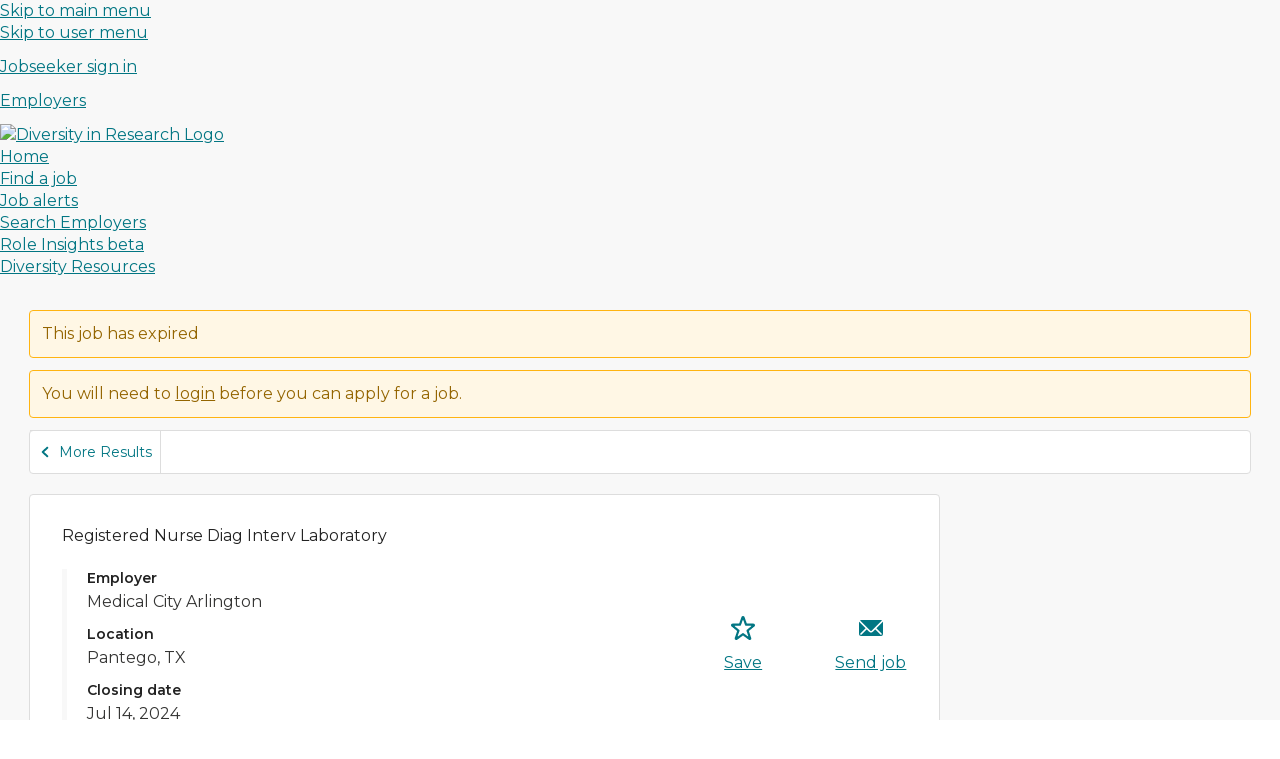

--- FILE ---
content_type: text/html; charset=UTF-8
request_url: https://www.diversityinresearch.careers/job/1855127/registered-nurse-diag-interv-laboratory/
body_size: 1918
content:
<!DOCTYPE html>
<html lang="en">
<head>
    <meta charset="utf-8">
    <meta name="viewport" content="width=device-width, initial-scale=1">
    <title></title>
    <style>
        body {
            font-family: "Arial";
        }
    </style>
    <script type="text/javascript">
    window.awsWafCookieDomainList = ['wiley.com','diversityinresearch.careers','wihe.com'];
    window.gokuProps = {
"key":"AQIDAHjcYu/GjX+QlghicBgQ/7bFaQZ+m5FKCMDnO+vTbNg96AH4rNVz6su/VZEN8ZENhuRFAAAAfjB8BgkqhkiG9w0BBwagbzBtAgEAMGgGCSqGSIb3DQEHATAeBglghkgBZQMEAS4wEQQMHtBCXf9B+pJ2/29OAgEQgDukEVPElPDYSfamSrvyxPl7iEpF7msKJ+X2JcVoiD6/fFu/+yi7EHB5AmsWBhRVTr/y925s7dcBY+6fsg==",
          "iv":"EkQVbwCLYwAACOxC",
          "context":"PJ2pJdQ9qVX0wNuwgG/sox/YRpLZigZysFEcPIwtALrDTE+8YvjaLVhfMccw/A3o0p0B59kmnORNzpXGyiLWeTSXOhJcIxVVLjmr0HTZEmmXvr0dhaT1CrkP65gyHn+wID6xMdTN7Kb5KmSYeiP1b1c7W2SCqNIqLlpCY1j99y+MT2gtD5/zbjviRoOGdJ36Okq+BrIu1/ujUQ5FwNh+7/EKnfGMEgmqY+zhMcLNmJO5D8RZtuI5CoKYG85408LJ6utsKuPCmjmujiHgXGw8yIlkDu6nwsokAW5xsQM5JMzzCPK37H1RV12qov/6r1iOp1xRcP16TZ+P4XuNwM05xN5PPeBoIoyykq0DNWBzEji2197vHDfmIluzItXTvSQ0LZKX4mRBM6WV9PjPhU0vsgq2e41TFA=="
};
    </script>
    <script src="https://91ad335b2696.a3b7be06.us-east-2.token.awswaf.com/91ad335b2696/769ec4dee314/14735b4198a6/challenge.js"></script>
</head>
<body>
    <div id="challenge-container"></div>
    <script type="text/javascript">
        AwsWafIntegration.saveReferrer();
        AwsWafIntegration.checkForceRefresh().then((forceRefresh) => {
            if (forceRefresh) {
                AwsWafIntegration.forceRefreshToken().then(() => {
                    window.location.reload(true);
                });
            } else {
                AwsWafIntegration.getToken().then(() => {
                    window.location.reload(true);
                });
            }
        });
    </script>
    <noscript>
        <h1>JavaScript is disabled</h1>
        In order to continue, we need to verify that you're not a robot.
        This requires JavaScript. Enable JavaScript and then reload the page.
    </noscript>
</body>
</html>

--- FILE ---
content_type: text/html; charset=utf-8
request_url: https://www.diversityinresearch.careers/job/1855127/registered-nurse-diag-interv-laboratory/
body_size: 20049
content:
<!DOCTYPE html>
<html lang="en-US">
  <head>
    
      <title>Registered Nurse Diag Interv Laboratory job with Medical City Arlington | 1855127</title>
    

    <meta charset="utf-8">
    <meta name="viewport" content="width=device-width, initial-scale=1">
    <meta name="lang" content="en-US">

    
      <meta name="description" content="Registered Nurse Diag Interv Laboratory job in Pantego, TX with Medical City Arlington. Apply Today.">
    

    
      
    

    <link rel="preconnect" href="https://analytics.madgex.com">
    <link rel="preconnect" href="https://google-analytics.com">
    <link rel="preconnect" href="https://googletagservices.com">
    <link rel="preconnect" href="https://googletagmanager.com">
    <link rel="preconnect" href="https://asset-relay.madgexjb.com">

    
      
    

    
  <meta name="robots" content="noindex">
  

    
    
    
    
    
    <meta property="og:url" content="https://www.diversityinresearch.careers/job/1855127/registered-nurse-diag-interv-laboratory/"/>
<meta property="og:title" content="Registered Nurse Diag Interv Laboratory - Pantego, TX job with Medical City Arlington | 1855127"/>
<meta property="og:description" content="Description Medical City Arlington Registered Nurse Diag Interv Laboratory Full Time, Day Shift, Rotating Weekends Medical City Arlington is commit..."/>
<meta property="og:type" content="article"/><meta property="og:locale" content="en-US"/>
<meta property="og:site_name" content="Diversity in Research"/><meta property="og:article:published_time" content="2024-07-09T04:00:00.000Z"/>

<meta property="og:article:expiration_time" content="2024-07-14T16:27:42.000Z"/>

<meta name="twitter:card" content="summary_large_image">

<meta name="twitter:title" content="Registered Nurse Diag Interv Laboratory - Pantego, TX">
<meta name="twitter:description" content="Description Medical City Arlington Registered Nurse Diag Interv Laboratory Full Time, Day Shift, Rotating Weekends Medical City Arlington is commit...">
  

    <script>
      if (document.documentElement) {
        document.documentElement.className = 'js';
        var mdgx = {};
        mdgx.baseUrl = '/';
        mdgx.ddToken = 'x';
      }
    </script>

    
  
  <!-- Begin: Google reCaptcha -->
  
  <script type="module" src="/_/jobseekers-frontend/public/js/add-google-recaptcha.js?v=5774a8b9-db70-486e-af73-58696f595908"></script>

  <script>
    window['CAPTCHA_SITEKEY'] = '6LcJOMcbAAAAAM90awuOOQAk02cibb7BoZdqWk4Z';
    window['CAPTCHA_TYPE'] = 'INVISIBLE';
  </script>
  
  <style type="text/css">
    .grecaptcha-badge {
      background-color: #fff;
      z-index: 1000;
    }
    @media (max-width: 37.5em) {
      .grecaptcha-badge {
        bottom: 90px !important;
      }
    }
  </style>
  <!-- End: Google reCaptcha -->



    
    <link rel="stylesheet" href="/_/jobseekers-frontend/assets/tokens/css-vars/variables.css" type="text/css"/>
      <link rel="stylesheet" href="/_/jobseekers-frontend/public/design-system/css/index.css?v=13.0.1">

    
      
      <link rel="stylesheet" href="https://asset-relay.madgexjb.com/diversity-in-research-nVjioDYJ/assets/style-BxNGcMb9.css" type="text/css"/>

    
      <link rel="stylesheet" type="text/css" href="https://fonts.googleapis.com/css?family=Montserrat:400,500,600&amp;amp;display=swap"/><link rel="shortcut icon" type="image/x-icon" href="/_/jobseekers-frontend/assets/images/favicon.ico">

    
  <link rel="canonical" href="https://www.diversityinresearch.careers/job/1855127/registered-nurse-diag-interv-laboratory/"/>


    

    <script type="module" src="/_/jobseekers-frontend/public/design-system/js/index.js?v=13.0.1"></script>
    <script type="module" src="/_/jobseekers-frontend/public/js/main.bundle.js?v=5774a8b9-db70-486e-af73-58696f595908"></script>
      <script type="module" src="https://asset-relay.madgexjb.com/diversity-in-research-nVjioDYJ/assets/index-BE8LGUVf.js"></script>

    
    
    <script>
    var ClientGoogleTagManagerDataLayer = [
  {
    "Culture": "en-US",
    "SiteName": "Diversity in Research",
    "IsLoggedOn": "false",
    "UserId": "",
    "UserThirdPartyId": "",
    "UserCountryCode": "US",
    "page-title": "Job Details",
    "absolute-url": "https:\u002F\u002Fwww.diversityinresearch.careers\u002Fjob\u002F1855127\u002Fregistered-nurse-diag-interv-laboratory",
    "conversion-result": "JobDetails",
    "job": "Registered Nurse Diag Interv Laboratory",
    "JobId": "1855127",
    "ExternalJobId": "4762657144",
    "IsEnhanced": "false",
    "SalaryDescription": "",
    "LocationDescription": "Pantego, TX",
    "JobDatePosted": "Jul 09, 2024",
    "JobRef": "4762657144",
    "recruiter": "Medical City Arlington",
    "RecruiterId": "1274759",
    "ApplicationMethod": "External",
    "RecruiterType": "Recruitment Consultant",
    "HasJobLogo": "false",
    "ApplicationURL": "https:\u002F\u002Fwww.adzuna.com\u002Fland\u002Fad\u002F4762657144?v=07C7F0A2AD8DD717D37F75F69F5FEB4B0BA78B17&r=17049117&ccd=636fcbb3868bee584058457ddac0c34d&frd=2b6891a757cbe574c6af61f2241b0873&utm_source=madgexWileyDIR-organic&utm_medium=organic&chnlid=2186&title=Registered%20Nurse%20Diag%20Interv%20Laboratory&a=e",
    "JobProduct": "Unlimited Lifespan Job",
    "PurchaseReference": "",
    "CategoryTerms": "Nursing,General Nursing,Pharmaceutical,Laboratory,Corporate,Pantego",
    "AllTerms": "Nursing,Nursing,General Nursing,Pharmaceutical,Pharmaceutical,Laboratory,Corporate,North America,United States,Texas,Tarrant County,Pantego",
    "Sector": "Nursing,General Nursing,Pharmaceutical,Laboratory",
    "Sector-AllTerms": "Nursing,Nursing,General Nursing,Pharmaceutical,Pharmaceutical,Laboratory",
    "Organization Type": "Corporate",
    "Organization Type-AllTerms": "Corporate",
    "Location": "Pantego",
    "Location-AllTerms": "North America,United States,Texas,Tarrant County,Pantego"
  }
]
</script>

    
    <!-- Madgex Tracking Google Verification -->
    <meta name="google-site-verification" content="W5GHDCZd3SN3ZU_jkgz-lhVvNtFTdl9UOtkFQtJy7OI" />

<script nonce='ac6b4d6a-bdae-4487-aeb3-50c521d172b6'>
var V5ClientGoogleTagManagerDataLayer = [{
'conversion\x2dresult': 'JobDetails',
'IsLoggedOn': 'False',
'UserId': '',
'UserThirdPartyId': '',
'Culture': 'en\x2dUS',
'absolute\x2durl': 'https\x3a\x2f\x2fwww.diversityinresearch.careers\x2fjob\x2f1945724\x2fclinical\x2dlaboratory\x2dscientist\x2f',
'SiteName': 'Diversity\x20in\x20Research',
'page\x2dtitle': 'Job\x20Details',
'UserCountryCode': 'IE',
'job': 'Clinical\x20Laboratory\x20Scientist',
'SalaryDescription': 'Competitive\x20Salary\x20',
'LocationDescription': 'Buffalo,\x20New\x20York,\x20United\x20States',
'JobDatePosted': '07\x20Jan\x202026',
'JobRef': '13646',
'JobProduct': 'Unlimited\x20Life\x20Span\x20Job',
'recruiter': 'Kaleida\x20Health',
'CategoryTerms': 'Nursing,Healthcare\x2fNurse\x20Asst,Corporate,Employee,Full\x20Time,Buffalo',
'Sector': 'Nursing,Healthcare\x2fNurse\x20Asst',
'AllTerms': 'Nursing,Nursing,Healthcare\x2fNurse\x20Asst,Corporate,Employee,Full\x20Time,North\x20America,United\x20States,New\x20York,Erie\x20County,Buffalo',
'Sector\x2dAllTerms': 'Nursing,Nursing,Healthcare\x2fNurse\x20Asst',
'Organization\x20Type': 'Corporate',
'Organization\x20Type\x2dAllTerms': 'Corporate',
'Contract\x20Type': 'Employee',
'Contract\x20Type\x2dAllTerms': 'Employee',
'Hours': 'Full\x20Time',
'Hours\x2dAllTerms': 'Full\x20Time',
'Location': 'Buffalo',
'Location\x2dAllTerms': 'North\x20America,United\x20States,New\x20York,Erie\x20County,Buffalo',
'ApplicationMethod': 'ExternalRedirect',
'RecruiterType': 'Direct\x20Employer',
'PurchaseReference': '',
'HasJobLogo': 'False',
'ApplicationURL': 'https\x3a\x2f\x2fcss\x2dy9x4ku9mqsygapwx\x2dprd.inforcloudsuite.com\x2fhcm\x2fJobs\x2fform\x2fJobPosting\x5bJobPostingSet\x5d1000136461.JobPostingDisplay\x3ffromlist\x3dJobPosting.SearchForJobsResults\x26navigation\x3dJobPosting\x5bJobPostingSet\x5d1000136461.JobPostingDisplayNav\x26csk.JobBoard\x3dKH\x2dEXTERNAL\x26csk.HROrganization\x3d1000',
'JobId': '1945724',
'RecruiterId': '1936568',
'ExternalJobId': '13646'
}];
</script>
<!-- Google Tag Manager Head -->
<script nonce='ac6b4d6a-bdae-4487-aeb3-50c521d172b6'>(function(w,d,s,l,i){w[l]=w[l]||[];w[l].push({'gtm.start':
new Date().getTime(),event:'gtm.js'});var f=d.getElementsByTagName(s)[0],
j=d.createElement(s),dl=l!='dataLayer'?'&l='+l:'';j.async=true;j.src=
'//www.googletagmanager.com/gtm.js?id='+i+dl;
var n=d.querySelector('[nonce]');
n&&j.setAttribute('nonce',n.nonce||n.getAttribute('nonce'));f.parentNode.insertBefore(j,f);
})(window,document,'script','ClientGoogleTagManagerDataLayer','GTM-HRXW');</script>
<!-- End Google Tag Manager Head -->

<!-- Google Tag Manager Head -->
<script nonce='ac6b4d6a-bdae-4487-aeb3-50c521d172b6'>(function(w,d,s,l,i){w[l]=w[l]||[];w[l].push({'gtm.start':
new Date().getTime(),event:'gtm.js'});var f=d.getElementsByTagName(s)[0],
j=d.createElement(s),dl=l!='dataLayer'?'&l='+l:'';j.async=true;j.src=
'//www.googletagmanager.com/gtm.js?id='+i+dl;
var n=d.querySelector('[nonce]');
n&&j.setAttribute('nonce',n.nonce||n.getAttribute('nonce'));f.parentNode.insertBefore(j,f);
})(window,document,'script','ClientGoogleTagManagerDataLayer','GTM-W3FPVZ8');</script>
<!-- End Google Tag Manager Head -->




<!-- Indeed::Begin -->
<!-- Indeed::End -->





	

    
  
    </head>
  <body>
    <!-- Google Tag Manager Body -->
<noscript><iframe src="//www.googletagmanager.com/ns.html?id=GTM-HRXW" height="0" width="0" style="display:none;visibility:hidden"></iframe></noscript>
<!-- End Google Tag Manager Body -->

<!-- Google Tag Manager Body -->
<noscript><iframe src="//www.googletagmanager.com/ns.html?id=GTM-W3FPVZ8" height="0" width="0" style="display:none;visibility:hidden"></iframe></noscript>
<!-- End Google Tag Manager Body -->






    <div id="site-container" class="mds-site-container">
      
        <div class="mds-skip-to-content">
  <a class="mds-skip-to-content__link" href="#main">Skip to main content</a>
</div>
      

      



<!-- HEADER START --><!-- HEADER-FOOTER-PODLET VERSION: 1.0.1 --><div data-block="header-top" class="position-static" scoped-v6=""></div>
<div data-block="header-main" class="position-static" scoped-v6="">
  <header role="banner" class="banner">
    <div id="top-bar" class="top-bar">
      <div class="wrapper cf">
        <ul class="nav-toggles cf js-togglable-nav-triggers">
          <li class="nav-toggles__item nav-toggles__item--primary">
            <a href="#primary-nav" title="Main menu" class="js-togglable-nav-trigger" aria-expanded="false">
              <i class="burger" aria-hidden="true"></i>
              <span class="hidden">Skip to main menu</span>
            </a>
          </li>
          <li class="nav-toggles__item nav-toggles__item--secondary">
            <a href="#secondary-nav" title="User menu" class="js-togglable-nav-trigger" aria-expanded="false">
              <i class="icon-after" data-icon="☺" aria-hidden="true"></i>
              <span class="hidden">Skip to user menu</span>
            </a>
          </li>
        </ul>
        <nav aria-label="User" id="secondary-nav" class="secondary-nav togglable-nav cf js-togglable-nav">
          <ul class="secondary-nav__items togglable-nav__items cf">
            <li
              class=" togglable-nav__item secondary-nav__item secondary-nav--jobseekers jobseekers jobseekers-nav ">
              
                <ul class="jobseekers__items cf">
  <li class="togglable-nav__item jobseekers__item jobseekers__item--sign-in">
    <a href="/logon">Jobseeker sign in</a>
  </li>
</ul>
              
            </li>
            <li class=" togglable-nav__item secondary-nav__item secondary-nav--recruiters recruiters recruiters-nav ">
              <ul class="recruiters__items cf">
                <li class=" togglable-nav__item recruiters__item recruiters__item--button ">
                  <a
                    href="https://employers.diversityinresearch.careers/"
                    data-icon="▶"
                    class=" button button--brand icon-after icon-white js-recruiter-link recruiters__item--link ">Employers</a>
                </li>
              </ul>
            </li>
          </ul>
        </nav>
      </div>
    </div>
    <div class="wrapper cf">
      <div class="primary-logo">
        <a href="/" aria-label="Homepage">
          <img src="https://asset-relay.madgexjb.com/diversity-in-research-nVjioDYJ/images/logo.png" title="Diversity in Research" alt="Diversity in Research Logo"/>
        </a>
      </div>
    </div>
    <nav aria-label="Main menu" id="primary-nav" class="primary-nav togglable-nav js-togglable-nav">
  <div class="wrapper">
    
      <ul class="primary-nav__items togglable-nav__items cf">
        
          <li class="togglable-nav__item primary-nav__item  primary-nav__item--index-0">
            <a class="primary-nav__link" href="/">
              <span class="primary-nav__label">Home</span>
              
            </a>
          </li>
        
          <li class="togglable-nav__item primary-nav__item  primary-nav__item--index-1">
            <a class="primary-nav__link" href="/jobs">
              <span class="primary-nav__label">Find a job</span>
              
            </a>
          </li>
        
          <li class="togglable-nav__item primary-nav__item  primary-nav__item--index-2">
            <a class="primary-nav__link" href="/newalert">
              <span class="primary-nav__label">Job alerts</span>
              
            </a>
          </li>
        
          <li class="togglable-nav__item primary-nav__item  primary-nav__item--index-3">
            <a class="primary-nav__link" href="/employers">
              <span class="primary-nav__label">Search Employers</span>
              
            </a>
          </li>
        
          <li class="togglable-nav__item primary-nav__item  primary-nav__item--index-4">
            <a class="primary-nav__link" href="/cp/role-explorer">
              <span class="primary-nav__label">Role Insights</span>
              <span class="primary-nav__item-tag">beta</span>
            </a>
          </li>
        
          <li class="togglable-nav__item primary-nav__item  primary-nav__item--index-5 primary-nav__item--last">
            <a class="primary-nav__link" href="/careers">
              <span class="primary-nav__label">Diversity Resources</span>
              
            </a>
          </li>
        
      </ul>
    
  </div>
</nav>
  </header>
</div>
<div data-block="header-bottom" class="position-static" scoped-v6=""></div><!-- HEADER END -->
        <main class="mds-main mds-padding-top-b5" id="main">
          <div class="mds-wrapper">
            
  <div role="alert"><p id="message" class="mds-message mds-message--info">This job has expired</p>
  <p class="mds-message mds-message--info">You will need to <a href=''>login</a> before you can apply for a job.</p>
</div>

            
  <div class="mds-margin-bottom-b5">
  <nav aria-label="Pagination" data-test="pagination-job-detail-pagination">
  <ul class="mds-pagination mds-pagination--jobs mds-text-align-right mds-font-s-1">
    <li class="mds-pagination__item mds-pagination__back">
        <a href="/jobs" class="mds-pagination__link mds-pagination__link--background" >
          <svg aria-hidden="true" focusable="false" class="mds-icon mds-icon--chevron-left mds-icon--before">
    <use href="#icon-chevron-left" />
  </svg>More Results</a>
      </li>
    
  </ul>
</nav>
</div>

  

  <div class="mds-grid-row">
    <div class="mds-grid-col-12 mds-grid-col-lg-8 mds-grid-col-xl-9 "><div class="mds-surface mds-margin-bottom-b5 mds-margin-bottom-lg-b0">
          <div class="mds-surface__inner mds-border-bottom">
            <h1 class="mds-font-s6">Registered Nurse Diag Interv Laboratory</h1>
            <div class="mds-grid-row">
              <div class="mds-grid-col-12 mds-grid-col-md-6 mds-grid-col-lg-8 mds-margin-bottom-b5 mds-margin-bottom-md-b0">
                
  <dl class="mds-list mds-list--definition mds-list--border mds-margin-bottom-b0"><dt class="mds-list__key">Employer</dt>
        <dd class="mds-list__value">
            Medical City Arlington
          </dd>
          <dt class="mds-list__key">Location</dt>
          <dd class="mds-list__value">Pantego, TX</dd>
        
          <dt class="mds-list__key">Closing date</dt>
          <dd class="mds-list__value">Jul 14, 2024</dd>
        
  </dl>

                
                  <div data-test="accordion-job-detail-categories" class="mds-padding-top-b3">
                    <details
  class="mds-accordion">
  <summary class="mds-button mds-button--plain mds-padding-x-b0 "><svg aria-hidden="true" focusable="false" class="mds-icon mds-icon--triangle-right mds-accordion__icon">
    <use href="#icon-triangle-right" />
  </svg><svg aria-hidden="true" focusable="false" class="mds-icon mds-icon--triangle-down mds-accordion__icon--open">
    <use href="#icon-triangle-down" />
  </svg><span class="mds-accordion__label">View more categories</span><span class="mds-accordion__label--open">View less categories</span>
  </summary>

  <div data-test="accordion-content">
  
    <dl class="mds-list mds-list--definition mds-list--border mds-margin-bottom-b0">
      <dt class="mds-list__key">Sector</dt>
          <dd class="mds-list__value"><a href="/jobs/nursing">Nursing</a>,
              <a href="/jobs/general-nursing">General Nursing</a>,
              <a href="/jobs/pharmaceutical">Pharmaceutical</a>,
              <a href="/jobs/laboratory">Laboratory</a></dd>
        
      <dt class="mds-list__key">Organization Type</dt>
          <dd class="mds-list__value"><a href="/jobs/corporate">Corporate</a></dd>
        
      
      </dl>
  
</div></details>
                  </div>
                
              </div>
              <div class="mds-grid-col-12 mds-grid-col-md-6 mds-grid-col-lg-4 mds-text-align-right" data-test="job-details-card-top">
                
    <div class="mds-grid-row mds-grid-center mds-margin-bottom-md-b5"></div>
  
                <div class="mds-display-none mds-display-md-block">
                    <div class="mds-grid-row mds-margin-bottom-b3">
                      <div class="mds-grid-col-12 mds-grid-col-md-10 mds-grid-col-lg-12 mds-grid-col-md-offset-2 mds-grid-col-lg-offset-0">
                        </div>
                    </div>
                    <div class="mds-grid-row">
                      <div class="mds-grid-col-6">
  
  
  
  
    <button class="mds-button mds-button--plain mds-padding-x-b0 js-mds-popover-trigger"
    
        
      
    
        
      
    
   id="shortlist" aria-describedby="shortlist-content">
  <svg aria-hidden="true" focusable="false" class="mds-icon mds-icon--star-outline mds-icon--md js-shortlist-star-icon">
    <use href="#icon-star-outline" />
  </svg><span class="mds-display-block  mds-margin-top-b2">Save<span class='mds-visually-hidden'> job</span><span class="mds-visually-hidden">Click to add the job to your shortlist</span>
    </span></button>

<div id="shortlist-content" role="tooltip" class="mds-popover">
  <div class="mds-popover__arrow" data-popper-arrow></div>
  <div class="mds-tooltip__inner">
  You need to <a href='&#x2F;logon?PipelinedPage=%2Fjob%2F1855127%2Fregistered-nurse-diag-interv-laboratory' rel='nofollow'>sign in</a> or <a href='&#x2F;register?PipelinedPage=%2Fjob%2F1855127%2Fregistered-nurse-diag-interv-laboratory' rel='nofollow'>create an account</a> to save a job.
  </div>
</div>
  
</div>
                      <div class="mds-grid-col-6">
  <a href="mailto:?subject=%0A%20%20%20%20Diversity%20in%20Research%20-%20Job%20recommendation&amp;body=%0A%20%20I%20found%20this%20job%20on%20the%20Diversity%20in%20Research%20website%20and%20thought%20you%20might%20be%20interested.%0A%0A-----%0A%0A-%20Job%20title%3A%20Registered%20Nurse%20Diag%20Interv%20Laboratory%0A-%20Recruiter%3A%20Medical%20City%20Arlington%0A-%20Description%3A%20Description%20Medical%20City%20Arlington%20Registered%20Nurse%20Diag%20Interv%20Laboratory%20Full%20Time%2C%20Day%20Shift%2C%20Rotating%20Weekends%20Medical%20City%20Arlington%20is%20commit...%0A%0A-----%0A%0ATo%20view%20this%20job%2C%20please%20click%20on%20the%20link%20below%3A%0Ahttps%3A%2F%2Fwww.diversityinresearch.careers%2Fjob%2F1855127%2Fregistered-nurse-diag-interv-laboratory%3Futm_source%3DEmailAFriend%26amp%3Butm_medium%3Demail%26amp%3Butm_campaign%3D1855127" class="mds-button mds-button--plain mds-padding-x-b0"
    
        
      
        
      
    
   data-click-tracking="%7B%22csrfToken%22%3A%20%22brHySCA4vvZs3pGAAFMFtpBDNOPnnTdO9WzZhsccEVg%22%2C%22action%22%3A%20%22JobEmailShare%22%2C%22jobId%22%3A%20%221855127%22%7D"><svg aria-hidden="true" focusable="false" class="mds-icon mds-icon--email mds-icon--md">
    <use href="#icon-email" />
  </svg><span class="mds-display-block mds-margin-top-b2">Send job</span></a></div>
                    </div>
                  </div>
                
              </div>
            </div>
          </div>

          
            <div class="mds-surface__inner">
  
  
  

  <h2 class="mds-visually-hidden">Job Details</h2>

  

  <div class="mds-prose">Description <br /><br />Medical City Arlington Registered Nurse Diag Interv Laboratory<br /><br />Full Time, Day Shift, Rotating Weekends<br /><br />Medical City Arlington is committed to investing in the latest technology enabling nurses to work more efficiently. Are you passionate about delivering patient-centered care? Submit your application for Registered Nurse Diag Interv Laboratory position and spend more time at the bedside with the patient.<br /><br />BenefitsMedical City Arlington, offers a total rewards package that supports the health, life, career and retirement of our colleagues. The available plans and programs include:<br /><br />Comprehensive medical coverage that covers many common services at no cost or for a low copay. Plans include prescription drug and behavioral health coverage as well as free telemedicine services and free AirMed medical transportation.<br /><br />Additional options for dental and vision benefits, life and disability coverage, flexible spending accounts, supplemental health protection plans (accident, critical illness, hospital indemnity), auto and home insurance, identity theft protection, legal counseling, long-term care coverage, moving assistance, pet insurance and more.<br /><br />Free counseling services and resources for emotional, physical and financial wellbeing<br /><br />401(k) Plan with a 100% match on 3% to 9% of pay (based on years of service)<br /><br />Employee Stock Purchase Plan with 10% off HCA Healthcare stock<br /><br />Family support through fertility and family building benefits with Progyny and adoption assistance.<br /><br />Referral services for child, elder and pet care, home and auto repair, event planning and more<br /><br />Consumer discounts through Abenity and Consumer Discounts<br /><br />Retirement readiness, rollover assistance services and preferred banking partnerships<br /><br />Education assistance (tuition, student loan, certification support, dependent scholarships)<br /><br />Colleague recognition program<br /><br />Time Away From Work Program (paid time off, paid family leave, long- and short-term disability coverage and leaves of absence)<br /><br />Employee Health Assistance Fund that offers free employee-only coverage to full-time and part-time colleagues based on income.<br /><br />Note: Eligibility for benefits may vary by location.<br /><br />You contribute to our success let us contribute to yours! Whether you choose to focus on bedside care, a leadership or C-suite role, shape business and operational outcomes, or work to deliver clinical excellence behind the scenes in data science, case management or transfer centers. Unlock your potential at Medical City Arlington!<br /><br />Job Summary and Qualifications<br /><br />Our Registered Nurses in Diagnostic Imaging raise the bar by providing clinical expertise and the highest quality care in the most compassionate way. RNs in our busy Interventional Radiology Specials Department are involved with the assessment, planning and care of patients who undergo diagnostic, interventional and therapeutic procedures. Our team works well with our group of Radiologists in a special procedures environment. Unlock the possibilities in your nursing career by joining a team that cares like family. <br /><br />What You Will Do In This Role: <br /><br />You will perform comprehensive nursing assessments regarding the health status of the patient, following standards of care and disease specific protocols. <br /><br />You will plan, implement and evaluate patient care plans to optimize outcomes and maximize available resources. <br /><br />You will provide direct nursing care and supervise non-licensed nursing staff within the RN's scope of practice and in accordance with established policies. <br /><br />You will provide education and emotional support appropriate to age, culture, condition, and circumstance and incorporate patient / family teaching into all aspects of nursing practice. <br /><br />What Qualifications You Will Need: <br /><br />Advanced Cardiac Life Spt must be obtained within 60 months of employment start date<br /><br />Basic Cardiac Life Support must be obtained within 30 days of employment start date<br /><br />Registered Nurse<br /><br />Associate Degree<br /><br />Medical City Arlington is a 435+ bed full-service hospital located in south Arlington. Our services include heart & vascular, brain & spine, emergency and trauma care. We have cancer care, orthopedics, surgical and women's services for our patients. Our women's complex has combined clinical excellence with thoughtful amenities including luxury maternity suites and personalized delivery methods. Our culture is what sets us apart. We have formed a team that works together with purpose. We focus on delivering high-quality care in an environment filled with safety and compassion. Our team consists of over 1,400 full-time and part-time nurses, therapists, technicians and other healthcare colleagues. Medical City Arlington is proud to be a leader in Dallas/Fort Worth healthcare. We have nearly 700 skilled physicians that represent a wide variety of medical specialties. We are the official hospital of the Texas Rangers. We form a team that focuses on high-quality care in an environment filled with compassion and service. As a part of the Medical City network of hospitals and specialists, patients are ensured access to leading medical experts and advanced healthcare innovations across the network.<br /><br />HCA Healthcare has been recognized as one of the World's Most Ethical Companies® by the Ethisphere Institute more than ten times. In recent years, HCA Healthcare spent an estimated $3.7 billion in cost for the delivery of charitable care, uninsured discounts, and other uncompensated expenses.<br /><br />Â <br /><br />"Across HCA Healthcare's more than 2,000 sites of care, our nurses and colleagues have a positive impact on patients, communities and healthcare.<br /> Together, we uplift and elevate our purpose to give people a healthier tomorrow."- Jane Englebright, PhD, RN CENP, FAAN<br /> Senior Vice President and Chief Nursing Executive<br /><br />Join a family that cares about every stage in your career! We are interviewing candidates for our Registered Nurse Diag Interv Laboratory opening. Apply today and a member of our Talent Acquisition team will reach out.<br /><br />We are an equal opportunity employer and value diversity at our company. We do not discriminate on the basis of race, religion, color, national origin, gender, sexual orientation, age, marital status, veteran status, or disability status.</div>
  
</div>
          

          <div class="mds-surface__inner mds-border-top">
            <div class="mds-grid-row mds-grid-middle">
              
              <div class="mds-grid-col-12 mds-grid-col-md-8">
                
                  <div class="job-details__social-share">
                    <p class="mds-display-inline social-share__heading">Share this job</p>
                    <ul class="mds-list mds-list--inline mds-display-inline-block mds-margin-bottom-b0"><li class="mds-list__item mds-list__item--facebook">
          <a href="https://www.facebook.com/sharer/sharer.php?u=https://www.diversityinresearch.careers/job/1855127/registered-nurse-diag-interv-laboratory&utm_source=Facebook&utm_medium=MadgexShare&utm_campaign=JobShare&utm_content=1855127&t=Registered%20Nurse%20Diag%20Interv%20Laboratory" class="mds-list__link" target="_blank" rel="noopener" data-width="626" data-height="436" data-click-tracking="%7B%22csrfToken%22%3A%20%22brHySCA4vvZs3pGAAFMFtpBDNOPnnTdO9WzZhsccEVg%22%2C%22action%22%3A%20%22JobSocialShare%22%2C%22jobId%22%3A%20%221855127%22%2C%22socialNetworkName%22%3A%20%22Facebook%22%7D">
            <svg aria-hidden="true" focusable="false" class="mds-icon mds-icon--social-facebook">
    <use href="#icon-social-facebook" />
  </svg>
    <span class="mds-visually-hidden">Facebook</span>
  
          </a></li><li class="mds-list__item mds-list__item--twitter">
          <a href="http://twitter.com/intent/tweet?url=https://www.diversityinresearch.careers/job/1855127/registered-nurse-diag-interv-laboratory&utm_source=Twitter&utm_medium=MadgexShare&utm_campaign=JobShare&utm_content=1855127&text=Registered%20Nurse%20Diag%20Interv%20Laboratory" class="mds-list__link" target="_blank" rel="noopener" data-width="500" data-height="300" data-click-tracking="%7B%22csrfToken%22%3A%20%22brHySCA4vvZs3pGAAFMFtpBDNOPnnTdO9WzZhsccEVg%22%2C%22action%22%3A%20%22JobSocialShare%22%2C%22jobId%22%3A%20%221855127%22%2C%22socialNetworkName%22%3A%20%22Twitter%22%7D">
            <svg aria-hidden="true" focusable="false" class="mds-icon mds-icon--social-twitter">
    <use href="#icon-social-twitter" />
  </svg>
    <span class="mds-visually-hidden">Twitter</span>
  
          </a></li><li class="mds-list__item mds-list__item--linkedin">
          <a href="http://www.linkedin.com/shareArticle?mini=true&url=https://www.diversityinresearch.careers/job/1855127/registered-nurse-diag-interv-laboratory&utm_source=LinkedIn&utm_medium=MadgexShare&utm_campaign=JobShare&utm_content=1855127&ro=false&title=Registered%20Nurse%20Diag%20Interv%20Laboratory&summary=Registered%20Nurse%20Diag%20Interv%20Laboratory%20with%20Medical%20City%20Arlington%20in%20Pantego%2C%20TX" class="mds-list__link" target="_blank" rel="noopener" data-width="860" data-height="470" data-click-tracking="%7B%22csrfToken%22%3A%20%22brHySCA4vvZs3pGAAFMFtpBDNOPnnTdO9WzZhsccEVg%22%2C%22action%22%3A%20%22JobSocialShare%22%2C%22jobId%22%3A%20%221855127%22%2C%22socialNetworkName%22%3A%20%22LinkedIn%22%7D">
            <svg aria-hidden="true" focusable="false" class="mds-icon mds-icon--social-linkedin">
    <use href="#icon-social-linkedin" />
  </svg>
    <span class="mds-visually-hidden">LinkedIn</span>
  
          </a></li></ul>
                  </div>
                
              </div>
              <div class="mds-grid-col-12 mds-grid-col-md-4 mds-display-none mds-display-md-block" data-test="job-details-card-bottom">
                <div class="mds-text-align-right">
                  </div>
              </div>
            </div>
          </div>
        </div>
        
        
          <div class="mds-fixed-container mds-fixed-container--sticky mds-padding-top-b3 mds-padding-left-b5 mds-padding-right-b5 mds-padding-bottom-b4 mds-border-top mds-display-md-none mds-text-align-center">
  
  <div class="mds-grid-row mds-grid-middle">
    <div class="mds-grid-col-3 mds-text-align-center">
      
  <a href="mailto:?subject=%0A%20%20%20%20Diversity%20in%20Research%20-%20Job%20recommendation&amp;body=%0A%20%20I%20found%20this%20job%20on%20the%20Diversity%20in%20Research%20website%20and%20thought%20you%20might%20be%20interested.%0A%0A-----%0A%0A-%20Job%20title%3A%20Registered%20Nurse%20Diag%20Interv%20Laboratory%0A-%20Recruiter%3A%20Medical%20City%20Arlington%0A-%20Description%3A%20Description%20Medical%20City%20Arlington%20Registered%20Nurse%20Diag%20Interv%20Laboratory%20Full%20Time%2C%20Day%20Shift%2C%20Rotating%20Weekends%20Medical%20City%20Arlington%20is%20commit...%0A%0A-----%0A%0ATo%20view%20this%20job%2C%20please%20click%20on%20the%20link%20below%3A%0Ahttps%3A%2F%2Fwww.diversityinresearch.careers%2Fjob%2F1855127%2Fregistered-nurse-diag-interv-laboratory%3Futm_source%3DEmailAFriend%26amp%3Butm_medium%3Demail%26amp%3Butm_campaign%3D1855127" class="mds-button mds-button--plain mds-padding-x-b0"
    
        
      
        
      
    
   data-click-tracking="%7B%22csrfToken%22%3A%20%22brHySCA4vvZs3pGAAFMFtpBDNOPnnTdO9WzZhsccEVg%22%2C%22action%22%3A%20%22JobEmailShare%22%2C%22jobId%22%3A%20%221855127%22%7D"><svg aria-hidden="true" focusable="false" class="mds-icon mds-icon--email mds-icon--md">
    <use href="#icon-email" />
  </svg><span class="mds-display-block mds-margin-top-b2 mds-font-s-2">Send job</span></a>
    </div>
    <div class="mds-grid-col-6"></div>
    <div class="mds-grid-col-3 mds-text-align-center">
      
  
  
  
  
    <button class="mds-button mds-button--plain mds-padding-x-b0 js-mds-popover-trigger"
    
        
      
    
        
      
    
   id="sticky-apply-shortlist" aria-describedby="sticky-apply-shortlist-content">
  <svg aria-hidden="true" focusable="false" class="mds-icon mds-icon--star-outline mds-icon--md js-shortlist-star-icon">
    <use href="#icon-star-outline" />
  </svg><span class="mds-display-block  mds-font-s-2 mds-margin-top-b2">Save<span class='mds-visually-hidden'> job</span><span class="mds-visually-hidden">Click to add the job to your shortlist</span>
    </span></button>

<div id="sticky-apply-shortlist-content" role="tooltip" class="mds-popover">
  <div class="mds-popover__arrow" data-popper-arrow></div>
  <div class="mds-tooltip__inner">
  You need to <a href='&#x2F;logon?PipelinedPage=%2Fjob%2F1855127%2Fregistered-nurse-diag-interv-laboratory' rel='nofollow'>sign in</a> or <a href='&#x2F;register?PipelinedPage=%2Fjob%2F1855127%2Fregistered-nurse-diag-interv-laboratory' rel='nofollow'>create an account</a> to save a job.
  </div>
</div>
  

    </div>
  </div>
</div>
        
        
    <div class='mds-margin-top-b5'>
      <a
        href="/report-content?context=job-detail&amp;contentUrl=https%3A%2F%2Fwww.diversityinresearch.careers%2Fjob%2F1855127%2Fregistered-nurse-diag-interv-laboratory&amp;pipelineUrl=%2Fjob%2F1855127%2Fregistered-nurse-diag-interv-laboratory%3F&amp;contentReportItemName=Registered%20Nurse%20Diag%20Interv%20Laboratory"
      >
        <svg aria-hidden="true" focusable="false" class="mds-icon mds-icon--flag mds-icon mds-icon--external mds-icon--sm mds-icon--before">
    <use href="#icon-flag" />
  </svg>Report this job</a>
    </div>
  
        
  
  <div id="ad-jobdetail" class="ad mds-ad-container mds-ad-container--jobdetail mds-text-align-center mds-margin-top-b5 mds-margin-bottom-b5 mds-margin-bottom-lg-b0"></div>
</div>
    <div id="right-column-wrapper" class="mds-grid-col-12 mds-grid-col-lg-4 mds-grid-col-xl-3">
        
<div id="cta-right-column" class="mds-branded-container mds-branded-container--1 mds-padding-b4 mds-padding-bottom-b5 mds-margin-bottom-b5">
  <div class="mds-margin-bottom-b3"><svg aria-hidden="true" focusable="false" class="mds-icon mds-icon--email mds-icon--lg">
    <use href="#icon-email" />
  </svg></div>
  <h2 class="mds-font-s2">Get job alerts</h2>
  <p class="mds-margin-bottom-b4">Create a job alert and receive personalized job recommendations straight to your inbox.</p>
  <a href="/newalert" class="mds-button mds-button--small">Create alert</a>
</div>
  

  
  
  <div id="ad-jobdetail-right" class="ad mds-ad-container mds-ad-container--jobdetail-right mds-text-align-center mds-margin-bottom-lg-b5"></div>




<div id="ads-right-column" class="mds-display-none mds-display-lg-block">
  
  <div id="ad-skyscraper" class="ad mds-ad-container mds-ad-container--skyscraper mds-text-align-center ad--skyscraper mds-margin-bottom-b5"></div>

  
  <div class="mds-ad-container mds-ad-container--buttons">
  <div id="ad-button1" class="ad mds-ad-container mds-ad-container--button1 mds-text-align-center ad--button mds-ad-container mds-ad-container--button mds-margin-bottom-b2"></div>

  <div id="ad-button2" class="ad mds-ad-container mds-ad-container--button2 mds-text-align-center ad--button mds-ad-container mds-ad-container--button mds-margin-bottom-b2"></div>

  <div id="ad-button3" class="ad mds-ad-container mds-ad-container--button3 mds-text-align-center ad--button mds-ad-container mds-ad-container--button mds-margin-bottom-b2"></div>

  <div id="ad-button4" class="ad mds-ad-container mds-ad-container--button4 mds-text-align-center ad--button mds-ad-container mds-ad-container--button mds-margin-bottom-b2"></div>

  <div id="ad-button5" class="ad mds-ad-container mds-ad-container--button5 mds-text-align-center ad--button mds-ad-container mds-ad-container--button mds-margin-bottom-b2"></div>

  <div id="ad-button6" class="ad mds-ad-container mds-ad-container--button6 mds-text-align-center ad--button mds-ad-container mds-ad-container--button mds-margin-bottom-b2"></div>
</div>
</div>
    </div>
  </div>

          </div>
        </main>
      

      


<!-- FOOTER START --><div data-block="footer-main" class="position-static" scoped-v6="">
  <footer role="contentinfo" class="contentinfo">
    <div class="back-to-top">
      <div class="wrapper cf">
        <p class="right-text no-margin">
          <a href="#top-bar" class="js-smooth-scrollto block-level">Back to top</a>
        </p>
      </div>
    </div>
    <div class="wrapper content">
      <nav aria-label="Footer" class="tertiary-nav block">
    <ul class="tertiary-nav__items cf"><li class="tertiary-nav__item tertiary-nav__item--index-0">
          <a class="tertiary-nav__link" href="/about-us">
            About Diversity in Research</a>
        </li><li class="tertiary-nav__item tertiary-nav__item--index-1">
          <a class="tertiary-nav__link" href="/contact-us">
            Contact Us</a>
        </li><li class="tertiary-nav__item tertiary-nav__item--index-2">
          <a class="tertiary-nav__link" href="/terms-and-conditions">
            Terms &amp; Conditions</a>
        </li><li class="tertiary-nav__item tertiary-nav__item--index-3">
          <a class="tertiary-nav__link" href="https://www.wiley.com/en-us/privacy">
            Privacy Policy</a>
        </li><li class="tertiary-nav__item tertiary-nav__item--index-4">
          <a class="tertiary-nav__link" href="https://employers.diversityinresearch.careers">
            Post a job with us</a>
        </li><li class="tertiary-nav__item">
        <a class="tertiary-nav__link" href="#" onclick="Osano.cm.showDrawer('osano-cm-dom-info-dialog-open')">Cookie Preferences</a>
      </li>
    </ul>
  </nav>
      <ul class="social-buttons cf">
        <li class="social-buttons__item social-buttons__item--tw">
          <a
            class="social-buttons__link icon-before icon-white"
            rel="nofollow"
            href="https://twitter.com/diversity_in_he"
            data-icon="T"
            target="_blank">
            <span class="name social-buttons__name">Twitter</span>
            <span class="hidden">
              (This link will open in a new window)</span>
          </a>
        </li>
        <li class="social-buttons__item social-buttons__item--ig">
          <a
            class="social-buttons__link icon-before icon-white"
            rel="nofollow"
            href="https://www.instagram.com/diversityresearch/"
            data-icon=""
            target="_blank">
            <span class="name social-buttons__name">Instagram</span>
            <span class="hidden">
              (This link will open in a new window)</span>
          </a>
        </li>
      </ul>
      <p class="copyright no-margin">
        &copy; 2011 - 2026 John Wiley &amp; Sons, Inc. &nbsp;All Rights Reserved. Powered by Madgex Job
        Board Solutions
      </p>
    </div>
  </footer>
</div><!-- FOOTER END -->
  <div id="ad-anchoredFooter" class="ad mds-ad-container mds-ad-container--anchoredFooter mds-text-align-center mds-display-none mds-display-lg-block mds-padding-top-b2 mds-padding-bottom-b2"></div>
</div>
    
    

    
    


    <svg id="spritesheet" style="display: none"><defs/><symbol id="icon-asterisk" viewBox="0 0 12 12"><path fill-rule="nonzero" d="m8.281 11.422 2-1.422L8.11 6.89l3.329-1.03-.735-2.329-3.265 1.063V.828H4.733v3.766L1.47 3.53.734 5.86l3.329 1.032L1.874 10l2 1.422 2.234-2.938z"/></symbol><symbol id="icon-calendar" viewBox="0 0 32 32"><path d="M28.667 4H25a.333.333 0 0 1-.333-.333V1.333a1.333 1.333 0 0 0-2.667 0v6.334a1 1 0 0 1-2 0v-3A.667.667 0 0 0 19.333 4H11a.333.333 0 0 1-.333-.332V1.333a1.333 1.333 0 0 0-2.667 0v6.334a1 1 0 1 1-2 0v-3A.667.667 0 0 0 5.333 4h-2A2.667 2.667 0 0 0 .667 6.667v22.666A2.667 2.667 0 0 0 3.333 32h25.334a2.667 2.667 0 0 0 2.666-2.667V6.667A2.667 2.667 0 0 0 28.667 4ZM28 29.333H4a.667.667 0 0 1-.667-.666v-16c0-.369.299-.667.667-.667h24c.368 0 .667.298.667.667v16a.667.667 0 0 1-.667.666Z" fill-rule="evenodd"/></symbol><symbol id="icon-cart" viewBox="0 0 32 32"><path d="M31.547 9.013a1.333 1.333 0 0 0-1.334-1.68H7.4a.347.347 0 0 1-.333-.266l-.76-3.627A4.347 4.347 0 0 0 2.067 0a1.667 1.667 0 1 0 0 3.333 1 1 0 0 1 .973.787l4.227 20.107A4.333 4.333 0 0 0 8.92 26.8a.347.347 0 0 1 .133.253.333.333 0 0 1-.12.267 2.667 2.667 0 1 0 4.4 2.013c0-.411-.096-.818-.28-1.186a.307.307 0 0 1 0-.32.333.333 0 0 1 .28-.16h8a.333.333 0 0 1 .294.16.333.333 0 0 1 0 .32 2.545 2.545 0 0 0-.294 1.186 2.667 2.667 0 1 0 5.334 0 2.668 2.668 0 0 0-.294-1.2.386.386 0 0 1 0-.32.332.332 0 0 1 .28-.146 1.667 1.667 0 0 0 0-3.334H11.507a1 1 0 0 1-.974-.786l-.24-1.147a.306.306 0 0 1 0-.28.333.333 0 0 1 .374-.12H24.96a4 4 0 0 0 3.853-2.947l2.734-10.04Z"/></symbol><symbol id="icon-check" viewBox="0 0 36 36"><path d="M26.18 9.546a1.205 1.205 0 0 0-1.628.255L13.636 24.296l-3.644-3.473a1.207 1.207 0 0 0-1.127-.288 1.14 1.14 0 0 0-.825.786c-.108.383.007.792.301 1.073l4.617 4.396a1.225 1.225 0 0 0 1.772-.138l11.718-15.556a1.078 1.078 0 0 0-.268-1.55z"/></symbol><symbol id="icon-chevron-down" viewBox="0 0 32 32"><path d="M7.899 11.219a2.25 2.25 0 0 0-3.506 2.802l.208.26 9.75 10.5a2.25 2.25 0 0 0 3.063.22l.235-.22 9.75-10.5a2.25 2.25 0 0 0-3.054-3.289l-.244.227L16 19.942 7.899 11.22Z" fill-rule="evenodd"/></symbol><symbol id="icon-chevron-left" viewBox="0 0 32 32"><path d="M22.781 24.101a2.25 2.25 0 0 1-2.802 3.506l-.26-.208-10.5-9.75a2.25 2.25 0 0 1-.22-3.063l.22-.235 10.5-9.75a2.25 2.25 0 0 1 3.289 3.054l-.227.244L14.058 16l8.723 8.101Z" fill-rule="nonzero"/></symbol><symbol id="icon-chevron-right" viewBox="0 0 32 32"><path d="M9.219 24.101a2.25 2.25 0 0 0 2.802 3.506l.26-.208 10.5-9.75a2.25 2.25 0 0 0 .22-3.063l-.22-.235-10.5-9.75a2.25 2.25 0 0 0-3.289 3.054l.227.244L17.942 16 9.22 24.101Z" fill-rule="nonzero"/></symbol><symbol id="icon-chevron-up" viewBox="0 0 32 32"><path d="M7.899 24.781a2.25 2.25 0 0 1-3.506-2.802l.208-.26 9.75-10.5a2.25 2.25 0 0 1 3.063-.22l.235.22 9.75 10.5a2.25 2.25 0 0 1-3.054 3.289l-.244-.227L16 16.058 7.899 24.78Z" fill-rule="evenodd"/></symbol><symbol id="icon-close" viewBox="0 0 32 32"><path d="M22.847 5.981a2.25 2.25 0 0 1 3.052 3.301L19.18 16l6.72 6.719a2.25 2.25 0 0 1-3.053 3.301l-.13-.12L16 19.18 9.282 25.9l-.129.119a2.25 2.25 0 0 1-3.052-3.301l6.717-6.719-6.717-6.717a2.25 2.25 0 0 1 3.052-3.301l.13.12 6.716 6.717 6.719-6.717Z" fill-rule="evenodd"/></symbol><symbol id="icon-cross" viewBox="0 0 36 36"><path d="M8.375 26.295a1.28 1.28 0 0 0 1.81 1.81l7.904-7.902a.213.213 0 0 1 .302 0l7.904 7.904a1.28 1.28 0 0 0 1.81-1.81l-7.902-7.906a.213.213 0 0 1 0-.302l7.904-7.904a1.28 1.28 0 0 0-1.812-1.81l-7.904 7.902a.213.213 0 0 1-.302 0l-7.904-7.902a1.28 1.28 0 0 0-1.81 1.81l7.902 7.904a.213.213 0 0 1 0 .302l-7.902 7.904z"/></symbol><symbol id="icon-doc-pdf" viewBox="0 0 24 24"><path d="M15.586 0c.265 0 .519.104.707.291l5.414 5.414a.997.997 0 0 1 .293.707V22a2 2 0 0 1-2 2H4a2 2 0 0 1-2-2V2a2 2 0 0 1 2-2ZM14 2H4.5a.5.5 0 0 0-.5.5v19a.5.5 0 0 0 .5.5h15a.5.5 0 0 0 .5-.5V8h-4a2 2 0 0 1-1.995-1.85L14 6V2ZM8.787 5.588l.153.005a1.411 1.411 0 0 1 1.184.978 15.8 15.8 0 0 1 .812 3.445.52.52 0 0 0 .164.32c.6.538 1.255 1.01 1.954 1.41.115.064.251.08.377.043a11.74 11.74 0 0 1 3.639-.433 1.7 1.7 0 0 1 1.393 2.656c-.326.46-.885.695-1.442.605a12.671 12.671 0 0 1-3.735-1.065.527.527 0 0 0-.394-.019c-.661.248-1.3.552-1.909.91a.493.493 0 0 0-.229.318 8.929 8.929 0 0 1-1.451 3.257 1.725 1.725 0 0 1-1.611.717 1.637 1.637 0 0 1-1.332-.992 1.592 1.592 0 0 1 .3-1.622 12.971 12.971 0 0 1 2.579-2.339.51.51 0 0 0 .217-.349c.096-.784.117-1.576.063-2.364a.478.478 0 0 0-.137-.307A14.69 14.69 0 0 1 7.429 8.2a1.698 1.698 0 0 1-.008-1.827 1.627 1.627 0 0 1 1.519-.78ZM19.174 6 16 2.829V6h3.174Z" fill-rule="nonzero"/></symbol><symbol id="icon-doc" viewBox="0 0 24 24"><path d="M15.586 0c.265 0 .52.105.707.293l5.414 5.414a.997.997 0 0 1 .293.707V22a2 2 0 0 1-2 2H4a2 2 0 0 1-2-2V2a2 2 0 0 1 2-2ZM14 2H4.5a.5.5 0 0 0-.5.5v19a.5.5 0 0 0 .5.5h15a.5.5 0 0 0 .5-.5V8h-4a2 2 0 0 1-1.995-1.85L14 6V2Zm5.173 4L16 2.828V6h3.173Z" fill-rule="nonzero"/></symbol><symbol id="icon-email" viewBox="0 0 24 24"><path d="M11.114 14.556 1.43 4.87a.5.5 0 0 1 .281-.849C1.807 4.007 1.903 4 2 4h20c.096 0 .192.007.287.021a.5.5 0 0 1 .281.849l-9.686 9.686a1.252 1.252 0 0 1-1.768 0Zm12.774-8.724A.181.181 0 0 1 24 6v12a2 2 0 0 1-2 2H2a2 2 0 0 1-2-2V6c0-.073.045-.138.112-.166a.18.18 0 0 1 .2.039l6.2 6.2a.251.251 0 0 1 0 .354L1.469 17.47a.75.75 0 0 0 1.06 1.061l5.043-5.043a.251.251 0 0 1 .354 0l2.131 2.127a2.75 2.75 0 0 0 3.888 0l2.129-2.129a.25.25 0 0 1 .354 0l5.043 5.043a.75.75 0 1 0 1.06-1.061l-5.043-5.043a.251.251 0 0 1 0-.354l6.2-6.2a.182.182 0 0 1 .2-.039Z" fill-rule="nonzero"/></symbol><symbol id="icon-external" viewBox="0 0 30 32"><path d="M28.594 14.125c-.379 0-.716-.154-.972-.394-.007-.007-.019-.007-.026-.015l-3.495-3.498-8.85 8.85c-.916.912-2.4.912-3.316 0a2.345 2.345 0 0 1 0-3.315l8.847-8.847-3.498-3.502c-.008-.008-.008-.02-.015-.026a1.412 1.412 0 0 1-.394-.972c0-.776.63-1.406 1.406-1.406h9.844C29.159 1 30 1.84 30 2.875v9.844c0 .775-.63 1.406-1.407 1.406ZM3.75 9.437v16.876c0 .517.42.937.938.937h16.875c.517 0 .937-.42.937-.938V16l3.75 3.75v7.5A3.746 3.746 0 0 1 22.5 31H3.75A3.749 3.749 0 0 1 0 27.25V8.5c0-2.07 1.68-3.75 3.75-3.75h7.5L15 8.5H4.687a.937.937 0 0 0-.937.938Z" fill-rule="nonzero"/></symbol><symbol id="icon-flag" viewBox="0 0 16 16"><path d="M1.788.293a.977.977 0 0 1 1.392 0c.185.187.289.442.289.707v.171c1.302-.098 2.095.054 3.995.536.972.292 1.985.474 3.012.543a8.99 8.99 0 0 0 2.625-.5 1.15 1.15 0 0 1 1.024.05c.12.077.216.179.281.295a.715.715 0 0 1 .094.372v8.08c0 .504-.388.688-.814.83a10.25 10.25 0 0 1-3.229.623 14.196 14.196 0 0 1-3.177-.542c-1.855-.445-2.56-.598-3.811-.502V15c0 .265-.104.52-.289.707a.977.977 0 0 1-1.392 0A1.008 1.008 0 0 1 1.5 15V1c0-.265.104-.52.288-.707Z"/></symbol><symbol id="icon-information" viewBox="0 0 16 16"><path d="M8 0a8 8 0 1 0 0 16A8 8 0 0 0 8 0Zm.167 3.333a1 1 0 1 1 0 2 1 1 0 0 1 0-2Zm1.5 9H7A.667.667 0 1 1 7 11h.5a.167.167 0 0 0 .167-.167v-3a.167.167 0 0 0-.167-.166H7a.667.667 0 0 1 0-1.334h.667A1.333 1.333 0 0 1 9 7.667v3.166a.167.167 0 0 0 .167.167h.5a.667.667 0 1 1 0 1.333Z"/></symbol><symbol id="icon-job" viewBox="0 0 24 24"><path d="M3 22.5h18a3 3 0 0 0 3-3v-11a3 3 0 0 0-3-3h-3.9a.25.25 0 0 1-.248-.219l-.144-1.153A3 3 0 0 0 13.734 1.5h-3.468a3 3 0 0 0-2.977 2.628l-.144 1.153A.25.25 0 0 1 6.9 5.5H3a3 3 0 0 0-3 3v11a3 3 0 0 0 3 3ZM9.273 4.376a1 1 0 0 1 .993-.876h3.468a1 1 0 0 1 .993.876l.105.844a.25.25 0 0 1-.248.28H9.416a.25.25 0 0 1-.248-.28l.105-.844ZM5.25 11a.75.75 0 0 1 .75-.75h12a.75.75 0 0 1 .75.75v.5a.75.75 0 0 1-.75.75H6a.75.75 0 0 1-.75-.75V11Zm0 5.5a.75.75 0 0 1 .75-.75h12a.75.75 0 0 1 .75.75v.5a.75.75 0 0 1-.75.75H6a.75.75 0 0 1-.75-.75v-.5Z" fill-rule="nonzero"/></symbol><symbol id="icon-list-bullets" viewBox="0 0 24 24"><circle cx="2.5" cy="4" r="2.5"/><path d="M8.5 5H23a1 1 0 0 0 0-2H8.5a1 1 0 0 0 0 2Z"/><circle cx="2.5" cy="12" r="2.5"/><path d="M23 11H8.5a1 1 0 0 0 0 2H23a1 1 0 0 0 0-2Z"/><circle cx="2.5" cy="20" r="2.5"/><path d="M23 19H8.5a1 1 0 0 0 0 2H23a1 1 0 0 0 0-2Z"/></symbol><symbol id="icon-list-numbers" viewBox="0 0 24 24"><path d="M7.75 4.5h15a1 1 0 0 0 0-2h-15a1 1 0 0 0 0 2ZM22.75 11h-15a1 1 0 0 0 0 2h15a1 1 0 0 0 0-2ZM22.75 19.5h-15a1 1 0 0 0 0 2h15a1 1 0 0 0 0-2ZM2.21 17.25a2 2 0 0 0-1.93 1.48.75.75 0 0 0 1.45.39.5.5 0 0 1 .48-.37.5.5 0 0 1 .5.5.5.5 0 0 1-.5.5.75.75 0 0 0 0 1.5.5.5 0 0 1 .5.5.5.5 0 0 1-1 .13.75.75 0 1 0-1.44.41 2 2 0 0 0 3.92-.54 1.94 1.94 0 0 0-.34-1.11.28.28 0 0 1 0-.28 1.94 1.94 0 0 0 .34-1.11 2 2 0 0 0-1.98-2ZM4.25 10.75a2 2 0 0 0-4 0 .76.76 0 0 0 .75.75.76.76 0 0 0 .75-.75.5.5 0 0 1 1 0 1 1 0 0 1-.23.64L.41 14a.76.76 0 0 0-.09.79.76.76 0 0 0 .68.43h2.5a.75.75 0 0 0 0-1.5h-.42a.25.25 0 0 1-.22-.14.24.24 0 0 1 0-.27l.81-1a2.59 2.59 0 0 0 .58-1.56ZM4 5.25h-.25A.25.25 0 0 1 3.5 5V1.62A1.38 1.38 0 0 0 2.12.25H1.5a.75.75 0 0 0 0 1.5h.25A.25.25 0 0 1 2 2v3a.25.25 0 0 1-.25.25H1.5a.75.75 0 0 0 0 1.5H4a.75.75 0 0 0 0-1.5Z"/></symbol><symbol id="icon-location-pin" viewBox="0 0 24 24"><path d="M12 0a8.009 8.009 0 0 0-8 8c0 3.51 5 12.025 7.148 15.524a1 1 0 0 0 1.704-.001C15 20.026 20 11.514 20 8a8.009 8.009 0 0 0-8-8Zm0 11.5a3.5 3.5 0 1 1 0-7 3.5 3.5 0 0 1 0 7Z" fill-rule="nonzero"/></symbol><symbol id="icon-menu" viewBox="0 0 24 24"><g transform="translate(1 2.429)" fill-rule="nonzero"><rect width="22" height="4.222" rx="1.5"/><rect y="7.389" width="22" height="4.222" rx="1.5"/><rect y="14.778" width="22" height="4.222" rx="1.5"/></g></symbol><symbol id="icon-minus" viewBox="0 0 32 32"><path d="M4 16c0-1.14.846-2.08 1.945-2.23l.305-.02h19.5a2.25 2.25 0 0 1 .305 4.48l-.305.02H6.25A2.25 2.25 0 0 1 4 16Z" fill-rule="evenodd"/></symbol><symbol id="icon-plus-small" viewBox="0 0 32 32"><path d="M16 4c1.14 0 2.08.846 2.23 1.945l.02.305v7.5h7.5a2.25 2.25 0 0 1 .305 4.48l-.305.02h-7.5v7.5a2.25 2.25 0 0 1-4.48.305l-.02-.305v-7.5h-7.5a2.25 2.25 0 0 1-.305-4.48l.305-.02h7.5v-7.5A2.25 2.25 0 0 1 16 4Z" fill-rule="evenodd"/></symbol><symbol id="icon-plus" viewBox="0 0 32 32"><path d="M16 0a3 3 0 0 1 2.973 2.593L19 3v10h10a3 3 0 0 1 .407 5.973L29 19H19v10a3 3 0 0 1-5.973.407L13 29V19H3a3 3 0 0 1-.407-5.973L3 13h10V3a3 3 0 0 1 3-3Z" fill-rule="evenodd"/></symbol><symbol id="icon-question-mark" viewBox="0 0 32 32"><path fill-rule="evenodd" d="M16 0c2.903 0 5.58.715 8.031 2.146a15.904 15.904 0 0 1 5.823 5.833C31.284 10.424 32 13.097 32 16c0 2.903-.715 5.58-2.146 8.031s-3.371 4.393-5.823 5.823C21.58 31.284 18.903 32 16 32c-2.903 0-5.58-.715-8.031-2.146a15.928 15.928 0 0 1-5.823-5.823C.716 21.58 0 18.903 0 16c0-2.903.715-5.58 2.146-8.031a15.928 15.928 0 0 1 5.823-5.823C10.42.716 13.097 0 16 0zm2 21.333h-4a.649.649 0 0 0-.48.188.649.649 0 0 0-.187.479v4c0 .194.063.354.188.48a.649.649 0 0 0 .479.187h4a.649.649 0 0 0 .48-.188.649.649 0 0 0 .187-.479v-4a.649.649 0 0 0-.188-.48.649.649 0 0 0-.479-.187zm-1.583-16c-3.375 0-5.952 1.48-7.73 4.438-.208.333-.152.625.167.875l2.75 2.083c.097.084.23.125.396.125a.614.614 0 0 0 .52-.25c.737-.944 1.334-1.583 1.792-1.916.473-.334 1.07-.5 1.792-.5.667 0 1.26.18 1.781.541.521.361.782.771.782 1.23 0 .527-.14.95-.417 1.27-.278.32-.75.632-1.417.938-.875.389-1.677.99-2.406 1.802-.73.812-1.094 1.684-1.094 2.614v.75c0 .195.063.354.188.48A.649.649 0 0 0 14 20h4a.649.649 0 0 0 .48-.188.649.649 0 0 0 .187-.479c0-.264.149-.607.448-1.03a3.518 3.518 0 0 1 1.135-1.032c.444-.25.785-.448 1.02-.594.237-.146.556-.389.96-.73.402-.34.711-.673.926-1 .216-.325.41-.746.584-1.26.173-.513.26-1.076.26-1.687 0-1.222-.385-2.354-1.156-3.396a7.89 7.89 0 0 0-2.886-2.416c-1.152-.57-2.333-.855-3.541-.855z"/></symbol><symbol id="icon-redo" viewBox="0 0 24 24"><path d="M22.61.16a.51.51 0 0 0-.55.11l-2.59 2.59a.24.24 0 0 1-.29.05 12.54 12.54 0 0 0-13 .86 12.25 12.25 0 0 0-.08 19.86 1.25 1.25 0 0 0 .73.24 1.22 1.22 0 0 0 1-.51 1.25 1.25 0 0 0-.27-1.75 9.74 9.74 0 0 1 .1-15.8 10 10 0 0 1 9.46-1.1.26.26 0 0 1 .16.18.25.25 0 0 1-.07.22L15.37 7a.49.49 0 0 0-.11.55.5.5 0 0 0 .46.31h6.7a.51.51 0 0 0 .5-.5V.62a.51.51 0 0 0-.31-.46Z"/></symbol><symbol id="icon-search" viewBox="0 0 24 24"><path d="m23.384 21.619-6.529-6.529a9.284 9.284 0 1 0-1.768 1.768l6.529 6.529c.492.48 1.276.48 1.768 0a1.251 1.251 0 0 0 0-1.768ZM2.75 9.5a6.75 6.75 0 1 1 6.75 6.75A6.758 6.758 0 0 1 2.75 9.5Z" fill-rule="nonzero"/></symbol><symbol id="icon-settings" viewBox="0 0 30 32"><path fill-rule="evenodd" clip-rule="evenodd" d="m28.824 11.637-1.829 2.306v4.114l1.831 2.311a2.46 2.46 0 0 1 .208 2.766l-1.001 1.732a2.46 2.46 0 0 1-2.498 1.205l-2.92-.444-3.57 2.058-1.076 2.742a2.457 2.457 0 0 1-2.286 1.564h-2.002a2.457 2.457 0 0 1-2.286-1.564l-1.076-2.742-3.57-2.058-2.92.444a2.46 2.46 0 0 1-2.498-1.205L.33 23.134a2.46 2.46 0 0 1 .208-2.766l1.84-2.31v-4.115l-1.84-2.311A2.46 2.46 0 0 1 .33 8.866l1.001-1.732A2.46 2.46 0 0 1 3.83 5.929l2.924.434 3.57-2.057L11.4 1.563A2.457 2.457 0 0 1 13.685 0h2.007a2.457 2.457 0 0 1 2.286 1.563l1.065 2.757 3.57 2.057 2.92-.443a2.46 2.46 0 0 1 2.498 1.204l1 1.733a2.46 2.46 0 0 1-.207 2.766ZM9.544 16a5.143 5.143 0 1 0 10.285 0 5.143 5.143 0 0 0-10.285 0Z"/></symbol><symbol id="icon-share" viewBox="0 0 16 16"><g clip-path="url(#clip0_2041_2056)"><path d="M8.16 3.428V.918c0-.35.406-.544.676-.326l7.008 5.638a.419.419 0 0 1 0 .651l-7.042 5.601a.417.417 0 0 1-.675-.325V9.674A6.827 6.827 0 0 0 1.85 13.82l-.664 1.558A.618.618 0 0 1 0 15.134S0 8.958 2.673 5.99c2.476-2.746 5.484-2.565 5.484-2.565l.003.003Z"/></g></symbol><symbol id="icon-social-facebook" viewBox="0 0 32 32"><path class="st2" d="M17.6 0H23v5.5h-1.5c-.7 0-1.4 0-2.1.1-.9.1-1.3.5-1.3 1.4v3.4l.1.1H23c-.2 1.8-.4 3.7-.6 5.5H18v16h-6.6V16.1H8.2v-5.6h3.3V9.4c0-1.4-.1-2.9.2-4.3.5-2.7 1.9-4.2 4.5-4.8.4-.2.9-.2 1.4-.3"/></symbol><symbol id="icon-social-linkedin" viewBox="0 0 32 32"><path class="st2" d="M11.741 28.954c0-.1-.1-.2-.1-.3v-17.2h5.9v2.3h.1c.3-.2.4-.4.6-.6 1-1.2 2.3-1.9 3.9-2 1.8-.2 3.4.1 4.9 1.2 1.3 1 2.1 2.3 2.4 3.8l.3 1.8c0 .1 0 .2.1.3v10.7h-5.9v-9.2c0-.7-.1-1.4-.3-2.1-.5-2-3-2.8-4.6-1.4-1 .7-1.4 1.7-1.4 2.8v9.5c0 .1 0 .3-.1.4h-5.8z"/><path class="st3" d="M2.6 29V11.5h5.9V28.9H2.6zM2.3 5.6c0-.2.1-.4.1-.6.5-1.2 1.8-2 3.3-2 1.3.1 2.3.6 2.9 1.8.9 2-.4 4.1-2.6 4.2-.5.1-1 0-1.6-.1-1.1-.3-1.8-1.1-2.1-2.2 0-.1 0-.2-.1-.3v-.8z"/></symbol><symbol id="icon-social-pinterest" viewBox="0 0 29 29"><path d="M7.793 28.553c.03.214.187.39.4.447h.15a.622.622 0 0 0 .497-.27 17.233 17.233 0 0 0 3.016-5.414c.124-.446.537-2.057.84-3.207a.34.34 0 0 1 .226-.236.35.35 0 0 1 .325.06 5.738 5.738 0 0 0 3.484 1.191C22.102 21.124 26 16.293 26 9.65 26 4.899 21.95 0 15.175 0 7.614.04 3 5.372 3 10.474c0 3.18 1.377 5.616 3.608 6.523a.923.923 0 0 0 .808-.003.895.895 0 0 0 .487-.633l.33-1.354a1.097 1.097 0 0 0-.302-1.217 4.348 4.348 0 0 1-1.006-2.978 7.339 7.339 0 0 1 2.288-5.358 7.608 7.608 0 0 1 5.521-2.084c4.035 0 6.542 2.26 6.542 5.9 0 4.736-2.107 8.309-4.903 8.309a2.404 2.404 0 0 1-1.873-.745 2.109 2.109 0 0 1-.386-1.867c.18-.73.414-1.489.648-2.233.43-1.164.698-2.379.798-3.613a2.464 2.464 0 0 0-.678-1.923 2.557 2.557 0 0 0-1.91-.784c-1.984 0-3.526 1.936-3.526 4.48a6.834 6.834 0 0 0 .44 2.422c.04.128.04.264 0 .392l-2.038 8.54a17.796 17.796 0 0 0-.055 6.305Z" fill-rule="nonzero"/></symbol><symbol id="icon-social-reddit" viewBox="0 0 29 29"><path d="M29 13.78c-.007-1.507-1.017-2.84-2.505-3.306-1.489-.465-3.12.042-4.044 1.258a15.453 15.453 0 0 0-7.033-2.025c.073-1.234.447-3.375 1.668-4.05.761-.42 1.873-.222 3.274.535.15 1.415 1.343 2.516 2.817 2.6 1.475.082 2.793-.877 3.114-2.265.32-1.388-.453-2.795-1.825-3.321-1.372-.526-2.937-.015-3.695 1.205a4.881 4.881 0 0 0-4.591-.267c-2.14 1.163-2.526 4.247-2.586 5.563-2.486.103-4.907.799-7.045 2.025-.925-1.216-2.555-1.723-4.044-1.258C1.017 10.94.007 12.273 0 13.78c-.006 1.485.964 2.81 2.417 3.305a5.605 5.605 0 0 0 0 .768C2.417 22.346 7.842 26 14.5 26s12.083-3.654 12.083-8.147a5.605 5.605 0 0 0 0-.768c1.453-.495 2.423-1.82 2.417-3.305ZM7.854 16.108c0-.965.812-1.746 1.813-1.746 1 0 1.812.781 1.812 1.746 0 .964-.811 1.745-1.812 1.745s-1.813-.781-1.813-1.745Zm11.37 5.819A9.96 9.96 0 0 1 14.5 23.09a9.885 9.885 0 0 1-4.749-1.163.856.856 0 0 1-.332-1.193.926.926 0 0 1 1.239-.32 8.747 8.747 0 0 0 7.66 0 .926.926 0 0 1 1.239.32.856.856 0 0 1-.332 1.193Zm.11-4.074c-1.002 0-1.813-.781-1.813-1.745 0-.965.811-1.746 1.812-1.746s1.813.781 1.813 1.746c0 .964-.812 1.745-1.813 1.745Z" fill-rule="nonzero"/></symbol><symbol id="icon-social-twitter" viewBox="0 0 29 29"><path d="M16.382 13.73 24.753 4h-1.984l-7.268 8.449L9.696 4H3l8.779 12.776L3 26.98h1.984l7.675-8.922 6.131 8.922h6.696l-9.104-13.25Zm-2.717 3.159-.89-1.272L5.7 5.492h3.046l5.712 8.17.89 1.272 7.423 10.62h-3.047l-6.058-8.666Z"/></symbol><symbol id="icon-spinner" viewBox="0 0 100 100"><path d="M100 50c0-27.6-22.4-50-50-50S0 22.4 0 50m8.5 0C8.5 27.2 27 8.5 50 8.5S91.5 27.2 91.5 50"/></symbol><symbol id="icon-star-fill" viewBox="0 0 24 24"><path d="M23.555 8.729a1.505 1.505 0 0 0-1.406-.98h-6.087a.5.5 0 0 1-.472-.334l-2.185-6.193a1.5 1.5 0 0 0-2.81 0l-.005.016-2.18 6.177a.5.5 0 0 1-.471.334H1.85A1.5 1.5 0 0 0 .887 10.4l5.184 4.3a.5.5 0 0 1 .155.543l-2.178 6.531a1.5 1.5 0 0 0 2.31 1.684l5.346-3.92a.5.5 0 0 1 .591 0l5.344 3.919a1.5 1.5 0 0 0 2.312-1.683l-2.178-6.535a.5.5 0 0 1 .155-.543l5.194-4.306a1.5 1.5 0 0 0 .433-1.661Z" fill-rule="evenodd"/></symbol><symbol id="icon-star-outline" viewBox="0 0 24 24"><path d="M23.901 8.657a1.616 1.616 0 0 0-1.512-1.046h-6.538L13.51 1.038A1.612 1.612 0 0 0 11.99 0a1.611 1.611 0 0 0-1.507 1.058L8.15 7.61H1.612c-.678 0-1.283.421-1.515 1.053a1.59 1.59 0 0 0 .48 1.771l5.535 4.547-2.323 6.91a1.59 1.59 0 0 0 .577 1.798c.567.411 1.338.41 1.904-.001L12 19.527l5.73 4.164a1.623 1.623 0 0 0 1.902.002 1.59 1.59 0 0 0 .58-1.795l-2.324-6.913 5.548-4.559a1.594 1.594 0 0 0 .465-1.769Zm-7.996 5.127c-.35.287-.485.757-.342 1.184l1.704 5.069a.271.271 0 0 1-.098.307.277.277 0 0 1-.325 0l-4.194-3.052a1.108 1.108 0 0 0-1.302 0l-4.189 3.046a.277.277 0 0 1-.324 0 .271.271 0 0 1-.1-.305l1.704-5.07a1.085 1.085 0 0 0-.341-1.184L3.83 10.276a.271.271 0 0 1-.084-.303.275.275 0 0 1 .259-.18H8.93a1.1 1.1 0 0 0 1.037-.729l1.774-4.983a.275.275 0 0 1 .52 0l1.772 4.983a1.1 1.1 0 0 0 1.037.729h4.924a.271.271 0 0 1 .175.483l-4.264 3.508Z" fill-rule="nonzero"/></symbol><symbol id="icon-text-bold" viewBox="0 0 24 24"><path d="M17.19 11A6.27 6.27 0 0 0 12.84.25H4.3a1.25 1.25 0 0 0 0 2.5h1a.25.25 0 0 1 .26.25v18a.25.25 0 0 1-.25.25h-1a1.25 1.25 0 0 0 0 2.5h10A6.74 6.74 0 0 0 17.19 11Zm-4.35-8.25a3.76 3.76 0 0 1 0 7.52H8.31a.25.25 0 0 1-.25-.27V3a.25.25 0 0 1 .25-.25Zm1.42 18.5H8.31a.25.25 0 0 1-.25-.25v-8a.25.25 0 0 1 .25-.25h5.95a4.24 4.24 0 0 1 0 8.48Z"/></symbol><symbol id="icon-text-italic" viewBox="0 0 24 24"><path d="M22.5.25h-7.64a1.25 1.25 0 0 0 0 2.5H16a.26.26 0 0 1 .22.13.25.25 0 0 1 0 .25L4.78 21a.5.5 0 0 1-.42.23H1.5a1.25 1.25 0 0 0 0 2.5h7.64a1.25 1.25 0 0 0 0-2.5H8.05a.26.26 0 0 1-.22-.13.27.27 0 0 1 0-.26L19.22 3a.5.5 0 0 1 .42-.23h2.86a1.25 1.25 0 0 0 0-2.5Z"/></symbol><symbol id="icon-text-link" viewBox="0 0 1024 1024"><path d="M715.648 625.152 670.4 579.904l90.496-90.56c75.008-74.944 85.12-186.368 22.656-248.896-62.528-62.464-173.952-52.352-248.96 22.656L444.16 353.6l-45.248-45.248 90.496-90.496c100.032-99.968 251.968-110.08 339.456-22.656 87.488 87.488 77.312 239.424-22.656 339.456l-90.496 90.496zm-90.496 90.496-90.496 90.496C434.624 906.112 282.688 916.224 195.2 828.8c-87.488-87.488-77.312-239.424 22.656-339.456l90.496-90.496 45.248 45.248-90.496 90.56c-75.008 74.944-85.12 186.368-22.656 248.896 62.528 62.464 173.952 52.352 248.96-22.656l90.496-90.496 45.248 45.248zm0-362.048 45.248 45.248L398.848 670.4 353.6 625.152 625.152 353.6z"/></symbol><symbol id="icon-text-strike-through" viewBox="0 0 24 24"><path d="M23.75 13a1.25 1.25 0 0 0-1.25-1.3h-8.94a.49.49 0 0 1-.28-.09c-.72-.51-1.48-1-2.22-1.43-2.79-1.72-4.49-2.9-4.49-4.86 0-2.24 2.21-2.57 3.52-2.57a4.53 4.53 0 0 1 3.08.76 2.69 2.69 0 0 1 .45 2v.29a1.25 1.25 0 0 0 2.5 0v-.27A4.89 4.89 0 0 0 15 1.76C14 .74 12.36.25 10.09.25c-3.66 0-6 2-6 5.07 0 2.77 1.89 4.51 4 5.92a.26.26 0 0 1 .1.28.25.25 0 0 1-.24.18H1.5a1.25 1.25 0 0 0 0 2.5h11a.27.27 0 0 1 .16.06 4.36 4.36 0 0 1 1.93 3.47c0 3.26-3.43 3.52-4.48 3.52-1.81 0-3.14-.41-3.83-1.17a3.4 3.4 0 0 1-.65-2.71 1.25 1.25 0 1 0-2.49-.24 5.75 5.75 0 0 0 1.26 4.62c1.2 1.33 3.12 2 5.69 2 4.17 0 7-2.42 7-6a6 6 0 0 0-.85-3.15.23.23 0 0 1 0-.25.23.23 0 0 1 .21-.13h6.05A1.25 1.25 0 0 0 23.75 13Z"/></symbol><symbol id="icon-text-underline" viewBox="0 0 24 24"><path d="M22.5 21.25h-21a1.25 1.25 0 0 0 0 2.5h21a1.25 1.25 0 0 0 0-2.5ZM2 2.75h1.34a.25.25 0 0 1 .25.25v8.52a8.41 8.41 0 0 0 16.82 0V3a.25.25 0 0 1 .25-.25H22a1.25 1.25 0 0 0 0-2.5h-5.7a1.25 1.25 0 0 0 0 2.5h1.36a.25.25 0 0 1 .25.25v8.52a5.91 5.91 0 0 1-11.82 0V3a.25.25 0 0 1 .25-.25H7.7a1.25 1.25 0 0 0 0-2.5H2a1.25 1.25 0 0 0 0 2.5Z"/></symbol><symbol id="icon-triangle-down" viewBox="0 -3 40 40"><path d="M30.904 4.333A2.666 2.666 0 0 0 28.584 3H2.637a2.667 2.667 0 0 0-2.28 4l12.974 21.427a2.668 2.668 0 0 0 4.56 0L30.864 7a2.666 2.666 0 0 0 .04-2.667Z"/></symbol><symbol id="icon-triangle-right" viewBox="0 -3 40 40"><path d="M28.08 13.72 6.667.747a2.667 2.667 0 0 0-4 2.293v25.92A2.667 2.667 0 0 0 4 31.293a2.747 2.747 0 0 0 2.667 0L28 18.32a2.666 2.666 0 0 0 0-4.56l.08-.04Z"/></symbol><symbol id="icon-triangle-up" viewBox="0 -3 40 40"><path d="M31.253 25.333 18.28 3.907a2.667 2.667 0 0 0-4.56 0L.747 25.333a2.667 2.667 0 0 0 2.28 4h25.946a2.666 2.666 0 0 0 2.28-4Z"/></symbol><symbol id="icon-undo" viewBox="0 0 24 24"><path d="M17.79 3.77a12.54 12.54 0 0 0-13-.86.24.24 0 0 1-.29-.05L1.94.27a.53.53 0 0 0-.55-.11.51.51 0 0 0-.31.46v6.7a.51.51 0 0 0 .5.5h6.7a.5.5 0 0 0 .46-.31.49.49 0 0 0-.11-.51L6.78 5.11a.22.22 0 0 1-.06-.22.23.23 0 0 1 .15-.18 9.94 9.94 0 0 1 9.46 1.1 9.74 9.74 0 0 1 .1 15.8 1.25 1.25 0 0 0-.27 1.75 1.22 1.22 0 0 0 1 .51 1.25 1.25 0 0 0 .73-.24 12.25 12.25 0 0 0-.11-19.86Z"/></symbol><symbol id="icon-upload" viewBox="0 0 32 31"><path d="M.796 21.663a1.607 1.607 0 0 1 1.646 0c.508.302.812.859.795 1.453v2.499a2.108 2.108 0 0 0 2.097 2.114h21.054a2.108 2.108 0 0 0 2.096-2.114v-2.499a1.637 1.637 0 0 1 .795-1.453 1.607 1.607 0 0 1 1.646 0c.508.302.812.859.796 1.453v2.499c-.003 2.97-2.39 5.377-5.333 5.38H5.334C2.39 30.992.004 28.585 0 25.615v-2.499a1.637 1.637 0 0 1 .795-1.453ZM15.861 0c.37 0 .724.155.976.428l6.477 7.504c.333.386.412.933.201 1.399-.21.465-.67.764-1.178.764H18.78c-.182 0-.33.149-.33.333v12.217c0 1.443-1.16 2.612-2.59 2.612s-2.588-1.169-2.588-2.612V10.43a.332.332 0 0 0-.33-.333H9.383a1.293 1.293 0 0 1-1.173-.763 1.314 1.314 0 0 1 .197-1.394l6.476-7.51A1.33 1.33 0 0 1 15.86 0Z" fill-rule="evenodd"/></symbol><symbol id="icon-user" viewBox="0 0 24 24"><path d="M12 11.75a5.5 5.5 0 1 1 0-11 5.5 5.5 0 0 1 0 11Zm0 1.5a9.511 9.511 0 0 1 9.5 9.5.5.5 0 0 1-.5.5H3a.5.5 0 0 1-.5-.5 9.511 9.511 0 0 1 9.5-9.5Z" fill-rule="nonzero"/></symbol></svg>
    <!-- [base64] -->
  </body>
</html>


--- FILE ---
content_type: text/css; charset=utf-8
request_url: https://www.diversityinresearch.careers/_/jobseekers-frontend/assets/tokens/css-vars/variables.css
body_size: 1124
content:
/**
 * Do not edit directly, this file was auto-generated.
 */

:root {
  --mds-color-brand-1-light: #87d3dc;
  --mds-color-brand-1-lightest: #ebf8f9;
  --mds-color-brand-1-dark: #3ab6c3;
  --mds-color-brand-1-darkest: #0e2c2f;
  --mds-color-brand-1-base: #60c5d0;
  --mds-color-brand-2-light: #fd807f;
  --mds-color-brand-2-lightest: #ffe6e6;
  --mds-color-brand-2-dark: #fb1c1b;
  --mds-color-brand-2-darkest: #3c0101;
  --mds-color-brand-2-base: #fc4e4d;
  --mds-color-brand-3-light: #24e6d7;
  --mds-color-brand-3-lightest: #e8fcfb;
  --mds-color-brand-3-dark: #119389;
  --mds-color-brand-3-darkest: #063733;
  --mds-color-brand-3-base: #16c1b4;
  --mds-color-background-body: #ffffff;
  --mds-color-background-site-container: #f8f8f8;
  --mds-color-background-surface: #ffffff;
  --mds-color-background-main: rgba(0, 0, 0, 0);
  --mds-color-text-base: #343433;
  --mds-color-text-invert: #ffffff;
  --mds-color-text-headers-1: #222222;
  --mds-color-text-headers-2: #222222;
  --mds-color-text-headers-3: #222222;
  --mds-color-text-headers-base: #222222;
  --mds-color-border: #dddddd;
  --mds-color-button-bg-base: #fc4e4d;
  --mds-color-button-bg-hover: #027683;
  --mds-color-button-text-base: #000000;
  --mds-color-button-text-hover: #ffffff;
  --mds-color-button-border-base: rgba(0, 0, 0, 0);
  --mds-color-button-border-top: rgba(0, 0, 0, 0);
  --mds-color-button-border-right: rgba(0, 0, 0, 0);
  --mds-color-button-border-bottom: rgba(0, 0, 0, 0);
  --mds-color-button-border-left: rgba(0, 0, 0, 0);
  --mds-color-button-border-hover-base: rgba(0, 0, 0, 0);
  --mds-color-button-border-hover-top: rgba(0, 0, 0, 0);
  --mds-color-button-border-hover-right: rgba(0, 0, 0, 0);
  --mds-color-button-border-hover-bottom: rgba(0, 0, 0, 0);
  --mds-color-button-border-hover-left: rgba(0, 0, 0, 0);
  --mds-color-link-base: #027683;
  --mds-color-link-hover: #027683;
  --mds-color-branded-container-1-background: #027683;
  --mds-color-branded-container-1-text: #ffffff;
  --mds-color-branded-container-1-button-bg-base: #fc4e4d;
  --mds-color-branded-container-1-button-bg-hover: #ff8382;
  --mds-color-branded-container-1-button-text-base: #000000;
  --mds-color-branded-container-1-button-text-hover: #000000;
  --mds-color-branded-container-1-button-border-base: rgba(0, 0, 0, 0);
  --mds-color-branded-container-1-button-border-hover: rgba(0, 0, 0, 0);
  --mds-color-ad-container-leaderboard-background: #ffffff;
  --mds-color-input-checked: #000000;
  --mds-color-input-border: #707070;
  --mds-color-input-focus: #0064e1;
  --mds-color-input-disabled-label: rgba(84, 84, 84, 0.5);
  --mds-color-input-disabled-field: rgba(176, 176, 176, 0.5);
  --mds-color-pill-bg-base: #60c5d0;
  --mds-color-pill-bg-hover: #87d3dc;
  --mds-color-pill-text-base: #ffffff;
  --mds-color-pill-text-hover: #ffffff;
  --mds-color-new-badge-background: #40791b;
  --mds-color-new-badge-text: #ffffff;
  --mds-size-border-width-base: 1px;
  --mds-size-border-width-button: 1px;
  --mds-size-border-radius-base: 4px;
  --mds-size-border-radius-button: 4px;
  --mds-size-border-radius-main: 0;
  --mds-size-container-width: 100%;
  --mds-size-container-min-width: 0;
  --mds-size-container-max-width: 100%;
  --mds-size-wrapper-width: 97%;
  --mds-size-wrapper-max-width: 1240px;
  --mds-size-surface-padding: 16px;
  --mds-size-main-max-width: 100%;
  --mds-size-main-padding: 0;
  --mds-size-main-margin: 0 auto;
  --mds-size-height-ad-container-leaderboard-min: 0;
  --mds-custom-badge-1-background: #000000;
  --mds-custom-badge-1-color: #ffffff;
  --mds-custom-card-1-background: #ebf8f9;
  --mds-custom-card-1-border: 1px solid #60c5d0;
  --mds-shadow-site-container: none;
  --mds-shadow-main: none;
  --mds-email-color-link-base: #027683;
  --mds-email-color-link-hover: #027683;
  --mds-email-color-button-bg-base: #fc4e4d;
  --mds-email-color-button-bg-hover: #027683;
  --mds-email-color-button-text-base: #000000;
  --mds-email-color-button-text-hover: #ffffff;
  --mds-email-color-button-border-base: rgba(0, 0, 0, 0);
  --mds-email-color-button-border-top: rgba(0, 0, 0, 0);
  --mds-email-color-button-border-right: rgba(0, 0, 0, 0);
  --mds-email-color-button-border-bottom: rgba(0, 0, 0, 0);
  --mds-email-color-button-border-left: rgba(0, 0, 0, 0);
  --mds-email-color-button-border-hover-base: rgba(0, 0, 0, 0);
  --mds-email-color-button-border-hover-top: rgba(0, 0, 0, 0);
  --mds-email-color-button-border-hover-right: rgba(0, 0, 0, 0);
  --mds-email-color-button-border-hover-bottom: rgba(0, 0, 0, 0);
  --mds-email-color-button-border-hover-left: rgba(0, 0, 0, 0);
  --mds-email-font-family-heading-1: 'Montserrat', sans-serif;
  --mds-email-font-family-heading-2: 'Montserrat', sans-serif;
  --mds-email-font-family-heading-3: 'Montserrat', sans-serif;
  --mds-email-font-family-heading-base: 'Montserrat', sans-serif;
  --mds-email-size-button-border-radius: 4px;
  --mds-email-size-button-border-width: 1px;
  --mds-font-family-base: 'Montserrat', sans-serif;
  --mds-font-family-heading-1: 'Montserrat', sans-serif;
  --mds-font-family-heading-2: 'Montserrat', sans-serif;
  --mds-font-family-heading-3: 'Montserrat', sans-serif;
  --mds-font-family-heading-base: 'Montserrat', sans-serif;
  --mds-font-family-button-base: 'Montserrat', sans-serif;
  --mds-font-weight-base: 400;
  --mds-font-weight-heading-1: 400;
  --mds-font-weight-heading-2: 400;
  --mds-font-weight-heading-3: 400;
  --mds-font-weight-heading-base: 400;
  --mds-font-weight-button-base: 600;
  --mds-font-weight-link-base: inherit;
  --mds-font-spacing-base: normal;
  --mds-font-spacing-heading-1: normal;
  --mds-font-spacing-heading-2: normal;
  --mds-font-spacing-heading-3: normal;
  --mds-font-spacing-heading-base: normal;
  --mds-font-spacing-button: normal;
  --mds-font-type-s-2-size: 0.75rem;
  --mds-font-type-s-2-line-height: 1.35;
  --mds-font-type-s-1-size: 0.875rem;
  --mds-font-type-s-1-line-height: 1.35;
  --mds-font-type-s0-size: 1rem;
  --mds-font-type-s0-line-height: 1.4;
  --mds-font-type-s1-size: clamp(1.067rem, 1.0468rem + 0.1009vi, 1.125rem);
  --mds-font-type-s1-line-height: 1.4;
  --mds-font-type-s2-size: clamp(1.1385rem, 1.0943rem + 0.2211vi, 1.2656rem);
  --mds-font-type-s2-line-height: 1.2;
  --mds-font-type-s3-size: clamp(1.2148rem, 1.1421rem + 0.3636vi, 1.4238rem);
  --mds-font-type-s3-line-height: 1.2;
  --mds-font-type-s4-size: clamp(1.2962rem, 1.1898rem + 0.5316vi, 1.6018rem);
  --mds-font-type-s4-line-height: 1.2;
  --mds-font-type-s5-size: clamp(1.383rem, 1.2372rem + 0.7288vi, 1.802rem);
  --mds-font-type-s5-line-height: 1.2;
  --mds-font-type-s6-size: clamp(1.4757rem, 1.2838rem + 0.9593vi, 2.0273rem);
  --mds-font-type-s6-line-height: 1.15;
  --mds-font-type-s7-size: clamp(1.5745rem, 1.3289rem + 1.2281vi, 2.2807rem);
  --mds-font-type-s7-line-height: 1.15;
  --mds-font-type-s8-size: clamp(1.68rem, 1.3719rem + 1.5405vi, 2.5658rem);
  --mds-font-type-s8-line-height: 1.15;
  --mds-font-type-s9-size: clamp(1.7926rem, 1.4121rem + 1.9025vi, 2.8865rem);
  --mds-font-type-s9-line-height: 1.15;
  --mds-font-size-border-radius-button: 0;
  --mds-text-transform-heading-1: none;
  --mds-text-transform-heading-2: none;
  --mds-text-transform-heading-3: none;
  --mds-text-transform-heading-base: none;
  --mds-text-transform-button: capitalize;
  --mds-text-decoration-link-base: underline;
  --mds-text-decoration-link-hover: underline;
}


--- FILE ---
content_type: text/css; charset=utf-8
request_url: https://www.diversityinresearch.careers/_/jobseekers-frontend/public/design-system/css/index.css?v=13.0.1
body_size: 17044
content:
@charset "UTF-8";html{line-height:1.15;-webkit-text-size-adjust:100%}body{margin:0}main{display:block}hr{box-sizing:content-box;height:0;overflow:visible}pre{font-family:monospace,monospace;font-size:1em}a{background-color:transparent}abbr[title]{border-bottom:none;text-decoration:underline;text-decoration:underline dotted}b,strong{font-weight:bolder}code,kbd,samp{font-family:monospace,monospace;font-size:1em}small{font-size:80%}sub,sup{font-size:75%;line-height:0;position:relative;vertical-align:baseline}sub{bottom:-.25em}sup{top:-.5em}img{border-style:none}button,input,optgroup,select,textarea{font-family:inherit;font-size:100%;line-height:1.15;margin:0}button,input{overflow:visible}button,select{text-transform:none}button,[type=button],[type=reset],[type=submit]{-webkit-appearance:button}button::-moz-focus-inner,[type=button]::-moz-focus-inner,[type=reset]::-moz-focus-inner,[type=submit]::-moz-focus-inner{border-style:none;padding:0}button:-moz-focusring,[type=button]:-moz-focusring,[type=reset]:-moz-focusring,[type=submit]:-moz-focusring{outline:1px dotted ButtonText}fieldset{padding:.35em .75em .625em}legend{box-sizing:border-box;color:inherit;display:table;max-width:100%;padding:0;white-space:normal}progress{vertical-align:baseline}textarea{overflow:auto}[type=checkbox],[type=radio]{box-sizing:border-box;padding:0}[type=number]::-webkit-inner-spin-button,[type=number]::-webkit-outer-spin-button{height:auto}[type=search]{-webkit-appearance:textfield;outline-offset:-2px}[type=search]::-webkit-search-decoration{-webkit-appearance:none}::-webkit-file-upload-button{-webkit-appearance:button;font:inherit}details{display:block}summary{display:list-item}template{display:none}[hidden]{display:none}html,body,div,span,applet,object,iframe,h1,h2,h3,h4,h5,h6,p,blockquote,pre,a,abbr,acronym,address,code,del,dfn,img,ins,kbd,q,s,samp,small,strike,tt,var,u,center,dl,dt,dd,ol,ul,li,fieldset,form,label,legend,caption,article,aside,canvas,details,embed,figure,figcaption,footer,header,hgroup,menu,nav,output,ruby,section,summary,time,mark,audio,video{margin:0;padding:0;border:0;font:inherit}*,*:before,*:after{box-sizing:border-box;word-wrap:break-word}ol,ul{list-style-type:none;list-style-position:outside}.mds-clearfix:after{content:"";display:block;clear:both}.mds-visually-hidden,.js .mds-js-visually-hidden{position:absolute;width:1px;height:1px;margin:0;padding:0;overflow:hidden;clip:rect(0 0 0 0);clip-path:inset(50%);border:0;white-space:nowrap}h1{margin-bottom:24px}h2,h3,h4,h5,h6,p,ul,ol,dl,blockquote,pre{margin-bottom:12px}a{--link-color: var(--mds-color-link-base, #1b75bb);--link-font-weight: var(--mds-font-weight-link-base);--text-decoration: var(--mds-text-decoration-link-base, underline);--text-decoration-thickness: 1px;color:var(--link-color);font-weight:var(--link-font-weight);text-decoration:var(--text-decoration);text-decoration-thickness:var(--text-decoration-thickness);text-underline-offset:.15rem}a:hover,a:focus{--link-color: var(--mds-color-link-hover, #15598e);--text-decoration: var(--mds-text-decoration-link-hover, underline);--text-decoration-thickness: max(2px, .12em)}.mds-link--no-decoration a,a.mds-link--no-decoration{--text-decoration: none}.mds-link--no-decoration a:hover,.mds-link--no-decoration a:focus,a.mds-link--no-decoration:hover,a.mds-link--no-decoration:focus{--text-decoration: var(--mds-text-decoration-link-hover, underline)}h1 a,h2 a,h3 a{font-weight:inherit}img{max-width:100%}body{font-family:var(--mds-font-family-base);font-weight:var(--mds-font-weight-base);color:var(--mds-color-text-base);letter-spacing:var(--mds-font-spacing-base)}h1,h2,h3,h4,h5,h6,dl dt{color:var(--mds-color-text-headers-base)}h1{font-family:var(--mds-font-family-heading-1);font-weight:var(--mds-font-weight-heading-1);color:var(--mds-color-text-headers-1);text-transform:var(--mds-text-transform-heading-1);letter-spacing:var(--mds-font-spacing-heading-1)}h2{font-family:var(--mds-font-family-heading-2);font-weight:var(--mds-font-weight-heading-2);color:var(--mds-color-text-headers-2);text-transform:var(--mds-text-transform-heading-2);letter-spacing:var(--mds-font-spacing-heading-2)}h3{font-family:var(--mds-font-family-heading-3);font-weight:var(--mds-font-weight-heading-3);color:var(--mds-color-text-headers-3);text-transform:var(--mds-text-transform-heading-3);letter-spacing:var(--mds-font-spacing-heading-3)}html{scroll-padding-bottom:150px}html,body{background:var(--mds-color-background-body)}.mds-site-container{width:var(--mds-size-container-width);max-width:var(--mds-size-container-max-width);min-width:var(--mds-size-container-min-width);margin:0 auto;background:var(--mds-color-background-site-container);box-shadow:var(--mds-shadow-site-container)}.mds-main{background:var(--mds-color-background-main);padding:var(--mds-size-main-padding);margin:var(--mds-size-main-margin);max-width:var(--mds-size-main-max-width);border-radius:var(--mds-size-border-radius-main);box-shadow:var(--mds-shadow-main);position:relative;z-index:1}.mds-wrapper{width:calc(var(--mds-size-wrapper-width, 97%) - 20px);max-width:var(--mds-size-wrapper-max-width, 1240px);margin:0 auto}.mds-surface,.mds-pagination{background:var(--mds-color-background-surface, #fff);border:var(--mds-size-border-width-base, 1px) solid var(--mds-color-border, #DDDDDD);border-radius:var(--mds-size-border-radius-base, 4px)}.mds-surface__inner,.mds-tabs__tab,.mds-tabs__panel__content{padding:var(--mds-size-surface-padding, 16px)}.mds-fixed-container{width:100%;background:#f8f8f8;position:fixed;left:0;bottom:0;z-index:10}.mds-fixed-container--top{bottom:auto;top:0}.mds-fixed-container--sticky{--space-between-wrapper-and-edge: (((100% - var(--mds-size-wrapper-width, 97%)) / 2) + .01%);position:sticky}.mds-wrapper .mds-fixed-container--sticky{width:calc(100% + var(--space-between-wrapper-and-edge) * 2 + 20px);margin-left:calc((var(--space-between-wrapper-and-edge) + 10px) * -1);margin-right:calc((var(--space-between-wrapper-and-edge) + 10px) * -1)}.mds-branded-container{border-radius:var(--mds-size-border-radius-base, 4px)}.mds-branded-container h1,.mds-branded-container h2,.mds-branded-container h3,.mds-branded-container h4,.mds-branded-container h5,.mds-branded-container h6,.mds-branded-container dl dt,.mds-branded-container a:not(.mds-button),.mds-branded-container a:not(.mds-button):hover,.mds-branded-container a:not(.mds-button):focus{color:inherit}.mds-branded-container--1{background:var(--mds-color-branded-container-1-background, #000);color:var(--mds-color-branded-container-1-text, #fff)}.mds-branded-container--1 .mds-button,.mds-branded-container--1 .js .mds-form-element--file-supported .mds-file-upload__input label,.js .mds-form-element--file-supported .mds-file-upload__input .mds-branded-container--1 label{background:var(--mds-color-branded-container-1-button-bg-base, #fff);color:var(--mds-color-branded-container-1-button-text-base, #000);border:var(--mds-color-branded-container-1-button-border-base, #DDDDDD)}.mds-branded-container--1 .mds-button:hover,.mds-branded-container--1 .js .mds-form-element--file-supported .mds-file-upload__input label:hover,.js .mds-form-element--file-supported .mds-file-upload__input .mds-branded-container--1 label:hover,.mds-branded-container--1 .mds-button:focus,.mds-branded-container--1 .js .mds-form-element--file-supported .mds-file-upload__input label:focus,.js .mds-form-element--file-supported .mds-file-upload__input .mds-branded-container--1 label:focus{background:var(--mds-color-branded-container-1-button-bg-hover, #DDDDDD);color:var(--mds-color-branded-container-1-button-text-hover, #000);border:var(--mds-color-branded-container-1-button-border-hover, #DDDDDD)}.mds-ad-container.mds-ad-container--leaderboard{background:var(--mds-color-ad-container-leaderboard-background);min-height:var(--mds-size-height-ad-container-leaderboard-min)}.mds-ad-container>*{margin:0 auto}.mds-ad-container:empty{display:none}.mds-highlighted-container{border-radius:var(--mds-size-border-radius-base, 4px);background:#f8f8f8}.mds-list{margin:0 0 20px;padding:0;list-style-type:none;list-style-position:inside}.mds-list__item{margin-bottom:4px;margin-left:16px}.mds-list__item:last-child{margin-bottom:0}.mds-list--bullet,.mds-list--number{margin-left:12px}.mds-list--bullet{list-style-type:disc}.mds-list--number{list-style-type:decimal}.mds-list--border{border-left:5px solid #F8F8F8;padding-left:20px;margin-left:0}.mds-list__key,.mds-list__value{margin:0}.mds-list__key{font-weight:700;margin-bottom:4px}.mds-list__value{margin-bottom:12px}.mds-list__value:last-child{margin-bottom:0}.mds-list--inline{margin-left:0}.mds-list--inline li{display:inline-block;margin-bottom:0;margin-left:0;margin-right:8px}.mds-list--pipe .mds-list__item:not(:last-child){border-right:1px solid #949494;padding-right:12px}.mds-list--multilevel .mds-list{margin:8px 0 0}.mds-list--noindent,.mds-list--noindent .mds-list__item{margin-left:0}.mds-grid-row{box-sizing:border-box;display:flex;flex:0 1 auto;flex-direction:row;flex-wrap:wrap;margin-right:-10px;margin-left:-10px}.mds-grid-row.mds-grid-small{margin-right:-5px;margin-left:-5px}.mds-grid-row.mds-grid-large{margin-right:-30px;margin-left:-30px}.mds-grid-row.mds-grid-reverse{flex-direction:row-reverse}.mds-grid-col.mds-grid-reverse{flex-direction:column-reverse}.mds-grid-col,.mds-grid-col-1,.mds-grid-col-2,.mds-grid-col-3,.mds-grid-col-4,.mds-grid-col-5,.mds-grid-col-6,.mds-grid-col-7,.mds-grid-col-8,.mds-grid-col-9,.mds-grid-col-10,.mds-grid-col-11,.mds-grid-col-12,.mds-grid-col-offset-0,.mds-grid-col-offset-1,.mds-grid-col-offset-2,.mds-grid-col-offset-3,.mds-grid-col-offset-4,.mds-grid-col-offset-5,.mds-grid-col-offset-6,.mds-grid-col-offset-7,.mds-grid-col-offset-8,.mds-grid-col-offset-9,.mds-grid-col-offset-10,.mds-grid-col-offset-11,.mds-grid-col-offset-12{box-sizing:border-box;flex:0 0 auto;padding-right:10px;padding-left:10px}.mds-grid-small .mds-grid-col,.mds-grid-small .mds-grid-col-1,.mds-grid-small .mds-grid-col-2,.mds-grid-small .mds-grid-col-3,.mds-grid-small .mds-grid-col-4,.mds-grid-small .mds-grid-col-5,.mds-grid-small .mds-grid-col-6,.mds-grid-small .mds-grid-col-7,.mds-grid-small .mds-grid-col-8,.mds-grid-small .mds-grid-col-9,.mds-grid-small .mds-grid-col-10,.mds-grid-small .mds-grid-col-11,.mds-grid-small .mds-grid-col-12,.mds-grid-small .mds-grid-col-offset-0,.mds-grid-small .mds-grid-col-offset-1,.mds-grid-small .mds-grid-col-offset-2,.mds-grid-small .mds-grid-col-offset-3,.mds-grid-small .mds-grid-col-offset-4,.mds-grid-small .mds-grid-col-offset-5,.mds-grid-small .mds-grid-col-offset-6,.mds-grid-small .mds-grid-col-offset-7,.mds-grid-small .mds-grid-col-offset-8,.mds-grid-small .mds-grid-col-offset-9,.mds-grid-small .mds-grid-col-offset-10,.mds-grid-small .mds-grid-col-offset-11,.mds-grid-small .mds-grid-col-offset-12{padding-right:5px;padding-left:5px}.mds-grid-large .mds-grid-col,.mds-grid-large .mds-grid-col-1,.mds-grid-large .mds-grid-col-2,.mds-grid-large .mds-grid-col-3,.mds-grid-large .mds-grid-col-4,.mds-grid-large .mds-grid-col-5,.mds-grid-large .mds-grid-col-6,.mds-grid-large .mds-grid-col-7,.mds-grid-large .mds-grid-col-8,.mds-grid-large .mds-grid-col-9,.mds-grid-large .mds-grid-col-10,.mds-grid-large .mds-grid-col-11,.mds-grid-large .mds-grid-col-12,.mds-grid-large .mds-grid-col-offset-0,.mds-grid-large .mds-grid-col-offset-1,.mds-grid-large .mds-grid-col-offset-2,.mds-grid-large .mds-grid-col-offset-3,.mds-grid-large .mds-grid-col-offset-4,.mds-grid-large .mds-grid-col-offset-5,.mds-grid-large .mds-grid-col-offset-6,.mds-grid-large .mds-grid-col-offset-7,.mds-grid-large .mds-grid-col-offset-8,.mds-grid-large .mds-grid-col-offset-9,.mds-grid-large .mds-grid-col-offset-10,.mds-grid-large .mds-grid-col-offset-11,.mds-grid-large .mds-grid-col-offset-12{padding-right:30px;padding-left:30px}.mds-grid-col{flex-grow:1;flex-basis:0;max-width:100%}.mds-grid-col-1{flex-basis:8.33333333%;max-width:8.33333333%}.mds-grid-col-2{flex-basis:16.66666667%;max-width:16.66666667%}.mds-grid-col-3{flex-basis:25%;max-width:25%}.mds-grid-col-4{flex-basis:33.33333333%;max-width:33.33333333%}.mds-grid-col-5{flex-basis:41.66666667%;max-width:41.66666667%}.mds-grid-col-6{flex-basis:50%;max-width:50%}.mds-grid-col-7{flex-basis:58.33333333%;max-width:58.33333333%}.mds-grid-col-8{flex-basis:66.66666667%;max-width:66.66666667%}.mds-grid-col-9{flex-basis:75%;max-width:75%}.mds-grid-col-10{flex-basis:83.33333333%;max-width:83.33333333%}.mds-grid-col-11{flex-basis:91.66666667%;max-width:91.66666667%}.mds-grid-col-12{flex-basis:100%;max-width:100%}.mds-grid-col-offset-0{margin-left:0}.mds-grid-col-offset-1{margin-left:8.33333333%}.mds-grid-col-offset-2{margin-left:16.66666667%}.mds-grid-col-offset-3{margin-left:25%}.mds-grid-col-offset-4{margin-left:33.33333333%}.mds-grid-col-offset-5{margin-left:41.66666667%}.mds-grid-col-offset-6{margin-left:50%}.mds-grid-col-offset-7{margin-left:58.33333333%}.mds-grid-col-offset-8{margin-left:66.66666667%}.mds-grid-col-offset-9{margin-left:75%}.mds-grid-col-offset-10{margin-left:83.33333333%}.mds-grid-col-offset-11{margin-left:91.66666667%}.mds-grid-start{justify-content:flex-start;text-align:start}.mds-grid-center{justify-content:center;text-align:center}.mds-grid-end{justify-content:flex-end;text-align:end}.mds-grid-top{align-items:flex-start}.mds-grid-middle{align-items:center}.mds-grid-bottom{align-items:flex-end}.mds-grid-around{justify-content:space-around}.mds-grid-between{justify-content:space-between}.mds-grid-first{order:-1}.mds-grid-last{order:1}.mds-grid-fit-content{flex-grow:0;flex-basis:auto}.mds-message{padding:12px;border-radius:var(--mds-size-border-radius-base, 4px);border:var(--mds-size-border-width-base, 1px) solid var(--mds-color-border, #DDDDDD)}.mds-message.mds-message--error{color:#ae0216;background-color:#ffe3e6;border-color:#e1021d}.mds-message.mds-message--success{color:#40791b;background-color:#f0faea;border-color:#5ba927}.mds-message.mds-message--info{color:#946500;background-color:#fff7e5;border-color:#ffb411}.mds-message *{color:inherit}.mds-message .mds-message__summary{margin-bottom:0}.mds-message .mds-message__summary li:not(:last-child){margin-bottom:12px}.mds-icon{display:inline-block;fill:currentColor;width:1em;height:1em;position:relative;text-decoration:none;top:.125em}.mds-icon-container{display:inline-flex}.mds-icon-container--circle{align-content:center;justify-content:center;border-radius:50%}.mds-icon-container .mds-icon{top:0}.mds-icon-container--error .mds-icon,.mds-icon-container--success .mds-icon,.mds-icon-container--info .mds-icon{fill:#fff}.mds-icon-container--error{background-color:#d0021b}.mds-icon-container--success{background-color:#549b24}.mds-icon-container--info{background-color:#f4aa08}.mds-icon-container--before,.mds-icon--before{margin-right:.5em}.mds-icon-container--after,.mds-icon--after{margin-left:.5em}.mds-icon--sm{width:16px;height:16px}.mds-icon--md{width:24px;height:24px}.mds-icon--lg{width:32px;height:32px}.mds-icon--xl{width:48px;height:48px}.mds-icon--xxl{width:72px;height:72px}.mds-icon--spinner{animation:spin .9s cubic-bezier(.21,0,1,1) infinite}.mds-icon--error{fill:#ae0216}.mds-icon--success{fill:#40791b}.mds-icon--info{fill:#946500}.mds-icon--neutral{fill:#949494}@keyframes spin{0%{transform:rotate(0)}to{transform:rotate(360deg)}}.mds-button,.js .mds-form-element--file-supported .mds-file-upload__input label{--button-background: var(--mds-color-button-bg-base);--button-border-color-top: var(--mds-color-button-border-top);--button-border-color-right: var(--mds-color-button-border-right);--button-border-color-bottom: var(--mds-color-button-border-bottom);--button-border-color-left: var(--mds-color-button-border-left);--button-border-color: var(--button-border-color-top) var(--button-border-color-right) var(--button-border-color-bottom) var(--button-border-color-left);--button-border-width: var(--mds-size-border-width-button);--button-border-radius: var(--mds-size-border-radius-button);--button-text-color: var(--mds-color-button-text-base);--button-font-family: var(--mds-font-family-button-base);--button-font-weight: var(--mds-font-weight-button-base);--button-text-transform: var(--mds-text-transform-button);--button-font-spacing: var(--mds-font-spacing-button);--text-decoration: none;cursor:pointer;-webkit-user-select:none;user-select:none;-webkit-appearance:none;width:auto;background:var(--button-background, #000);border-width:var(--button-border-width, 1px);border-color:var(--button-border-color, transparent);border-style:solid;border-radius:var(--button-border-radius, 4px);padding:12px 20px;display:inline-block;text-align:center;color:var(--button-text-color, #fff);font-family:var(--button-font-family);font-weight:var(--button-font-weight);text-transform:var(--button-text-transform);letter-spacing:var(--button-font-spacing);text-decoration:var(--text-decoration)}.mds-button:hover,.js .mds-form-element--file-supported .mds-file-upload__input label:hover,.mds-button:focus,.js .mds-form-element--file-supported .mds-file-upload__input label:focus{--button-background: var(--mds-color-button-bg-hover, #333333);--button-border-color-top: var(--mds-color-button-border-hover-top);--button-border-color-right: var(--mds-color-button-border-hover-right);--button-border-color-bottom: var(--mds-color-button-border-hover-bottom);--button-border-color-left: var(--mds-color-button-border-hover-left);--button-text-color: var(--mds-color-button-text-hover);--text-decoration: none}.mds-button--small,.js .mds-form-element--file-supported .mds-file-upload__input label{padding:8px 12px}.mds-button--large{padding:16px 24px}.mds-button--icon{padding:8px 12px}.mds-button--plain{--button-background: transparent;--button-border-color: transparent;--button-text-color: var(--mds-color-link-base, #1b75bb);--button-font-family: inherit;--button-font-weight: var(--mds-font-weight-link-base);--button-text-transform: none;--text-decoration: var(--mds-text-decoration-link-base, underline);--text-decoration-thickness: 1px;text-decoration:var(--text-decoration);text-decoration-thickness:var(--text-decoration-thickness);text-underline-offset:.15rem}.mds-button--plain:hover,.mds-button--plain:focus{--button-background: transparent;--button-text-color: var(--mds-color-link-hover, #15598e);--button-border-color: transparent;--text-decoration: var(--mds-text-decoration-link-hover, underline);--text-decoration-thickness: max(2px, .12em)}.mds-link--no-decoration .mds-button--plain,.mds-button--plain.mds-link--no-decoration{--text-decoration: none}.mds-link--no-decoration .mds-button--plain:hover,.mds-link--no-decoration .mds-button--plain:focus,.mds-button--plain.mds-link--no-decoration:hover,.mds-button--plain.mds-link--no-decoration:focus{--text-decoration: var(--mds-text-decoration-link-hover, underline)}.mds-button--neutral{--button-background: #fff;--button-text-color: var(--mds-color-text-base, #000);--button-border-color: #DDDDDD;--button-border-width: 1px}.mds-button--neutral:hover,.mds-button--neutral:focus{--button-background: #DDDDDD;--button-text-color: var(--mds-color-text-base, #000);--button-border-color: #DDDDDD}.mds-card{--card-background: var(--mds-color-background-surface, #fff);--card-border: var(--mds-size-border-width-base, 1px) solid var(--mds-color-border, #DDDDDD);--card-shadow: none;border:var(--card-border);background:var(--card-background);box-shadow:var(--card-shadow)}.mds-card>*:last-child{margin-bottom:0}.mds-card__container{padding:12px 16px}.mds-card--highlighted{--card-background: #F8F8F8}.mds-badge-container{display:flex;flex-wrap:wrap;column-gap:4px}.mds-badge-container__column{display:flex;flex-wrap:wrap;column-gap:4px;align-items:flex-start;flex:1 1 auto}.mds-badge-container__column--right{justify-content:flex-end}.mds-badge{--badge-background: #000;--badge-border: none;--badge-color: #fff;--badge-font-weight: inherit;--badge-padding: 4px 8px;--badge-text-transform: uppercase;display:block;margin-bottom:4px;background:var(--badge-background, #000);color:var(--badge-color, #fff);font-weight:var(--badge-font-weight);padding:var(--badge-padding);text-transform:var(--badge-text-transform)}.mds-badge--new{--badge-background: var(--mds-color-new-badge-background);--badge-color: var(--mds-color-new-badge-text)}.mds-section-title{border-bottom:var(--mds-size-border-width-base, 1px) solid var(--mds-color-border, #DDDDDD)}.mds-tabs__list{margin-bottom:0;padding-top:12px;padding-bottom:12px;border-bottom:var(--mds-size-border-width-base, 1px) solid var(--mds-color-border, #DDDDDD)}.mds-tabs__panel:not(:last-child){border-bottom:var(--mds-size-border-width-base, 1px) solid var(--mds-color-border, #DDDDDD)}.mds-tabs__tab{display:inline-block;padding-top:8px;padding-bottom:8px}.js .mds-tabs--full-tabbed .mds-tabs__list{padding:0;display:flex;gap:8px}.js .mds-tabs--full-tabbed .mds-tabs__list-item{display:inline-block;width:auto}.js .mds-tabs--full-tabbed .mds-tabs__panel--hidden{display:none}.js .mds-tabs--full-tabbed .mds-tabs__tab{width:100%;text-decoration:none;text-align:left;margin-right:4px;padding-top:24px;padding-bottom:20px}.js .mds-tabs--full-tabbed .mds-tabs__tab:hover{border-bottom:6px solid #949494}.js .mds-tabs--full-tabbed .mds-tabs__tab.mds-tabs__tab--selected{border-bottom:6px solid var(--mds-color-link-base, #1b75bb);color:var(--mds-color-text-headers-base)}.js .mds-tabs--full-tabbed .mds-tabs__list-item{width:50%}.js .mds-tabs--full-tabbed .mds-tabs__tab{text-align:center}.mds-accordion>summary{display:flex;text-align:left;list-style:none;cursor:pointer}.mds-accordion>summary::marker,.mds-accordion>summary::-webkit-details-marker{display:none}.mds-accordion>summary>*{display:inline}.mds-accordion .mds-accordion__icon--open,.mds-accordion .mds-accordion__label--open{display:none}.mds-accordion[open]>summary>.mds-accordion__icon,.mds-accordion[open]>summary>.mds-accordion__label{display:none}.mds-accordion[open]>summary>.mds-accordion__icon--open,.mds-accordion[open]>summary>.mds-accordion__label--open{display:inline}.mds-accordion.mds-accordion--non-closing[open]>summary{display:none}.mds-accordion.mds-accordion--content-first>.mds-accordion__label{display:none}.mds-accordion.mds-accordion--content-first[open]>summary{display:none}.js .mds-accordion.mds-accordion--content-first[open]>.mds-accordion__label{display:initial}.mds-accordion .mds-icon{margin:0 0 0 .5em;order:1}.mds-accordion.mds-accordion--left-aligned .mds-icon{margin:0 .5em 0 0;order:0}.mds-pagination{display:flex;text-align:right;width:100%}.mds-pagination:after{content:"";display:block;clear:both}.mds-pagination--jobs{flex-wrap:wrap}.mds-pagination--jobs .mds-arrow-side-switch .mds-icon--before{display:none}.mds-pagination--jobs .mds-pagination__item{flex-grow:1;position:relative}.mds-pagination--jobs .mds-pagination__item:before{content:"";border-top:var(--mds-size-border-width-base, 1px) solid var(--mds-color-border, #DDDDDD);position:absolute;display:block;width:100%;top:-1px}.mds-pagination--jobs .mds-pagination__previous{text-align:left}.mds-pagination--jobs .mds-pagination__back{text-align:left;flex-grow:0}.mds-pagination--jobs .mds-pagination__back .mds-pagination__link{border-right:var(--mds-size-border-width-base, 1px) solid var(--mds-color-border, #DDDDDD)}.mds-pagination__link{display:inline-block;padding:12px 8px;height:100%;text-decoration:none}.mds-pagination__link--background:hover,.mds-pagination__link--background:focus{background-color:#f8f8f8}.mds-pagination__link--background:hover>span,.mds-pagination__link--background:hover>strong,.mds-pagination__link--background:focus>span,.mds-pagination__link--background:focus>strong{text-decoration-thickness:max(2px,.12em)}.mds-pagination__link--disabled{cursor:not-allowed;background-color:#f8f8f8;color:#ddd}.mds-pagination--numbers .mds-pagination__extra-label{display:none}.mds-pagination--numbers{justify-content:space-between}.mds-pagination--numbers:after{content:none}.mds-pagination--numbers .mds-pagination__link{display:block}.mds-pagination--numbers .mds-pagination__item{flex-grow:1}.mds-pagination--numbers .mds-pagination__link--active{color:var(--mds-color-text-base);background-color:var(--mds-color-brand-1-lightest, #F8F8F8)}.mds-pagination--numbers .mds-pagination__link--active:hover,.mds-pagination--numbers .mds-pagination__link--active:focus{color:var(--mds-color-link-hover, #15598e)}.mds-subnavigation{display:flex;position:relative;flex-wrap:wrap;align-items:center;font-family:var(--mds-font-family-heading-base)}.mds-subnavigation__link-list{display:flex;flex-grow:1;gap:6px;align-items:center;flex-wrap:wrap;margin-bottom:0}.mds-subnavigation__drawer-label,.mds-subnavigation__link{display:flex;justify-content:center;align-items:center;min-height:60px;cursor:pointer;text-decoration:none;border:none;border-radius:0;border-bottom:solid 6px rgba(0,0,0,0)}.mds-subnavigation__drawer-label:hover,.mds-subnavigation__drawer-label:focus,.mds-subnavigation__link:hover,.mds-subnavigation__link:focus{border-color:#949494}.mds-subnavigation__drawer-label[aria-expanded=true],.mds-subnavigation__link[aria-expanded=true]{border-color:#949494}.mds-subnavigation__drawer-label[aria-current=page],.mds-subnavigation__link[aria-current=page]{color:var(--mds-color-text-headers-base);border-color:var(--mds-color-link-hover, #15598e)}.mds-subnavigation__drawer-icon,.mds-subnavigation__drawer-icon--open,.mds-subnavigation__drawer-label[aria-expanded=false]+.mds-subnavigation__drawer-content,.mds-subnavigation__drawer{display:none}.mds-subnavigation__drawer-content{position:absolute;z-index:10}.mds-subnavigation__drawer-content .mds-subnavigation__link{border:solid 1px #DDDDDD;background-color:var(--mds-color-background-body);justify-content:flex-start}.mds-subnavigation__drawer-content li:not(:first-child) .mds-subnavigation__link{border-top:none}.mds-subnavigation__drawer-label[aria-expanded=false] .mds-subnavigation__drawer-icon,.mds-subnavigation__drawer-label[aria-expanded=true] .mds-subnavigation__drawer-icon--open{display:inline;position:static;margin:0 0 0 .4em}.mds-subnavigation__drawer-label-text--mobile,.mds-subnavigation__mobile-title{display:none}.mds-subnavigation__drawer-label-text{display:inline}html:not(.js) .mds-subnavigation__mobile-title{display:none}html:not(.js) .mds-subnavigation__link{min-height:auto}.mds-switch-state.mds-switch-state--default .mds-switch-state--inverse,.mds-switch-state.mds-switch-state--inverse .mds-switch-state--default,.js .mds-popover{display:none}.js .mds-popover--active{display:inline-block}.js .mds-popover{background:var(--mds-color-background-surface, #fff);border:var(--mds-size-border-width-base, 1px) solid var(--mds-color-border, #DDDDDD);border-radius:var(--mds-size-border-radius-base, 4px);padding:8px;box-shadow:0 2px 5px #ddd;text-align:left;max-width:250px;z-index:100}.js .mds-text-editor .mds-popover{max-width:350px}.mds-popover__arrow{position:absolute;display:block;width:0;height:0;border-color:transparent;border-style:solid;border-width:10px}.mds-popover__arrow:after{content:"";position:absolute;display:block;width:0;height:0;border-color:transparent;border-style:solid;border-width:10px}.mds-popover[data-popper-placement=top] .mds-popover__arrow,.mds-popover[data-popper-placement=top-start] .mds-popover__arrow,.mds-popover[data-popper-placement=top-end] .mds-popover__arrow{bottom:-10px;border-top-color:var(--mds-color-border, #DDDDDD);border-bottom-width:0}.mds-popover[data-popper-placement=top] .mds-popover__arrow:after,.mds-popover[data-popper-placement=top-start] .mds-popover__arrow:after,.mds-popover[data-popper-placement=top-end] .mds-popover__arrow:after{border-top-color:var(--mds-color-background-surface, #fff);border-bottom-width:0;left:-10px;bottom:1px}.mds-popover[data-popper-placement=right] .mds-popover__arrow,.mds-popover[data-popper-placement=right-start] .mds-popover__arrow,.mds-popover[data-popper-placement=right-end] .mds-popover__arrow{left:-10px;border-right-color:var(--mds-color-border, #DDDDDD);border-left-width:0}.mds-popover[data-popper-placement=right] .mds-popover__arrow:after,.mds-popover[data-popper-placement=right-start] .mds-popover__arrow:after,.mds-popover[data-popper-placement=right-end] .mds-popover__arrow:after{border-right-color:var(--mds-color-background-surface, #fff);border-left-width:0;top:-10px;left:1px}.mds-popover[data-popper-placement=bottom] .mds-popover__arrow,.mds-popover[data-popper-placement=bottom-start] .mds-popover__arrow,.mds-popover[data-popper-placement=bottom-end] .mds-popover__arrow{top:-10px;border-bottom-color:var(--mds-color-border, #DDDDDD);border-top-width:0}.mds-popover[data-popper-placement=bottom] .mds-popover__arrow:after,.mds-popover[data-popper-placement=bottom-start] .mds-popover__arrow:after,.mds-popover[data-popper-placement=bottom-end] .mds-popover__arrow:after{border-bottom-color:var(--mds-color-background-surface, #fff);border-top-width:0;left:-10px;top:1px}.mds-popover[data-popper-placement=left] .mds-popover__arrow,.mds-popover[data-popper-placement=left-start] .mds-popover__arrow,.mds-popover[data-popper-placement=left-end] .mds-popover__arrow{right:-10px;border-left-color:var(--mds-color-border, #DDDDDD);border-right-width:0}.mds-popover[data-popper-placement=left] .mds-popover__arrow:after,.mds-popover[data-popper-placement=left-start] .mds-popover__arrow:after,.mds-popover[data-popper-placement=left-end] .mds-popover__arrow:after{border-left-color:var(--mds-color-background-surface, #fff);border-right-width:0;top:-10px;right:1px}.mds-notification{display:inline-block;position:fixed;top:50%;left:50%;z-index:1000;transform:translate(-50%) translateY(-50%);box-shadow:0 2px 5px #ddd;animation:notification-fadeIn .25s;animation-fill-mode:forwards}@keyframes notification-fadeIn{0%{opacity:0;transform:translate(-50%) translateY(-75%)}to{opacity:1;transform:translate(-50%) translateY(-115%)}}.mds-form-field{margin-bottom:28px}.mds-form-label{display:flex;margin-bottom:12px}.mds-form-label--legend-with-tooltip{float:left}.mds-form-label__label{font-weight:700;flex:0 1 auto}.mds-form-label__required{color:#d0021b;top:0;width:.5rem;margin-left:4px}.mds-form-label__tooltip{padding:0;margin-left:8px}.mds-form-field__child{margin-bottom:8px}.mds-form-field__child:last-child{margin-bottom:0}.mds-form-field__child .mds-form-label__label{font-weight:400}.mds-form-message{color:#707070;margin-bottom:16px;display:flex;align-items:center}.mds-form-message--error{color:#d0021b}.mds-form-message--character-count{display:none;margin-top:4px}.js .mds-form-message--character-count{display:flex;align-items:center;justify-content:flex-end}.mds-form-message--character-count .mds-icon{display:none}.mds-form-message--character-count.mds-form-message--error .mds-icon{display:inline-block}.mds-form-control,.mds-combobox--multiple{width:100%;padding:12px;border:var(--mds-size-border-width-base, 1px) solid var(--mds-color-input-border, #707070);border-radius:var(--mds-size-border-radius-base, 4px)}.mds-form-control:focus-within,.mds-combobox--multiple:focus-within,.mds-form-control:focus,.mds-combobox--multiple:focus{border-color:var(--mds-color-input-focus, #0064e1);outline-color:var(--mds-color-input-focus, #0064e1);box-shadow:0 0 3px 2px var(--mds-color-input-focus, #0064e1)}.mds-form-element--error .mds-form-control,.mds-form-element--error .mds-combobox--multiple{border-color:#d0021b;background-color:#ffe3e6;border-left-width:4px;padding-left:8px}.mds-form-element--error .mds-form-control:focus-within,.mds-form-element--error .mds-combobox--multiple:focus-within,.mds-form-element--error .mds-form-control:focus,.mds-form-element--error .mds-combobox--multiple:focus{border-color:#d0021b;outline-color:#d0021b;box-shadow:0 0 3px 2px #d0021b;border-left-width:4px}.mds-form-element--inline .mds-form-check{display:inline-block;margin-right:28px;margin-bottom:0}.mds-form-element--inline .mds-form-check .mds-form-check__label{display:inline}.mds-form-element--inline .mds-form-check:last-child{margin-right:0}.mds-form-check-container--border{border:var(--mds-size-border-width-base, 1px) solid var(--mds-color-input-border, #707070);border-radius:var(--mds-size-border-radius-base, 4px);max-height:200px;min-height:200px;overflow-y:auto;padding:8px;position:relative}.mds-form-element--error .mds-form-check-container--border{border-color:#d0021b;background-color:#ffe3e6;border-left-width:4px}.mds-form-check{margin-bottom:8px}.mds-form-check:last-child{margin-bottom:0}.js .mds-form-check-container--border .mds-form-check{display:flex;align-items:center;flex-wrap:wrap}.mds-form-check__label{vertical-align:middle}.mds-form-check__label img{vertical-align:bottom}.mds-form-check__input{display:inline-block;appearance:none;height:16px;width:16px;padding:4px;border:var(--mds-size-border-width-base, 1px) solid var(--mds-color-input-border, #707070);background-color:#fff;outline:0;margin-right:8px;vertical-align:middle;cursor:pointer}.mds-form-check__input:hover,.mds-form-check__input:focus{border-color:var(--mds-color-input-focus, #0064e1);outline-color:var(--mds-color-input-focus, #0064e1);box-shadow:0 0 3px 2px var(--mds-color-input-focus, #0064e1)}.mds-form-check__input:disabled{border-color:var(--mds-color-input-disabled-field, rgba(176, 176, 176, .5));background:var(--mds-color-input-disabled-field, rgba(176, 176, 176, .5));box-shadow:none;cursor:auto}.mds-form-check__input:disabled+.mds-form-check__label{color:var(--mds-color-input-disabled-label, #949494)}.mds-form-element--checkbox .mds-form-check__input{border-radius:var(--mds-size-border-radius-base, 4px)}.mds-form-element--checkbox .mds-form-check__input:checked:before{content:"✓";display:flex;justify-content:center;align-items:center;width:100%;height:100%;color:var(--mds-color-input-checked, #000)}.mds-form-element--radio .mds-form-check__input{border-radius:50%}.mds-form-element--radio .mds-form-check__input:checked:before{content:"";display:block;width:100%;height:100%;border-radius:50%;background-color:var(--mds-color-input-checked, #000)}.mds-form-check__nested-container{margin-top:8px;padding-left:20px}.js .mds-form-element__fallback{display:none}.mds-form-check-container--border .mds-form-check .mds-checkbox-accordion__content{width:100%}html:not(.js) .mds-checkbox-accordion__button,.mds-checkbox-accordion__icon,.mds-checkbox-accordion__icon--open,.mds-checkbox-accordion__button[aria-expanded=false]+.mds-checkbox-accordion__content{display:none}.mds-checkbox-accordion__button[aria-expanded=false] .mds-checkbox-accordion__icon,.mds-checkbox-accordion__button[aria-expanded=true] .mds-checkbox-accordion__icon--open{display:inline;margin:0 0 0 .5em}.mds-combobox{display:block;position:relative}.mds-combobox input[type=text]{padding-right:56px}.mds-combobox--multiple{background-color:#fff;padding:0}.mds-combobox--multiple input[type=text]{width:100%;border:0;padding:12px 56px 12px 12px;font-size:inherit;line-height:inherit;appearance:none}.mds-combobox--multiple input[type=text]:focus{outline:0}.mds-combobox__input{position:relative}.mds-combobox__pills{padding:4px 4px 0}.mds-combobox__clear{position:absolute;top:0;right:0;cursor:pointer}.mds-combobox__clear:focus{border-color:var(--mds-color-input-focus, #0064e1);outline-color:var(--mds-color-input-focus, #0064e1);box-shadow:0 0 3px 2px var(--mds-color-input-focus, #0064e1)}.mds-combobox__clear .mds-icon{color:#707070}.mds-combobox__listbox{border:var(--mds-size-border-width-base, 1px) solid var(--mds-color-input-border, #707070);border-top:none;border-radius:0 0 var(--mds-size-border-radius-base, 4px) var(--mds-size-border-radius-base, 4px);position:absolute;left:0;right:0;top:100%;max-height:250px;overflow-y:scroll;z-index:1}.mds-combobox__listbox .mds-combobox-loading{padding:8px 0;background-color:#fff}.mds-combobox__listbox .mds-combobox-loading .mds-icon--spinner{display:block;margin:0 auto}.mds-combobox__listbox .mds-combobox__option{position:relative}.mds-combobox__listbox .mds-combobox__option--marked{font-weight:700}.mds-combobox__listbox .mds-combobox__option{padding:8px 12px;border:2px solid transparent;border-bottom-color:#ddd;background-color:#fff}.mds-combobox__listbox .mds-combobox__option:nth-child(odd){background-color:#f8f8f8}.mds-combobox__listbox .mds-combobox__option.mds-combobox__option--focused,.mds-combobox__listbox .mds-combobox__option:hover{cursor:pointer;border-color:#000}.mds-combobox__listbox .mds-combobox__option:last-child{border-bottom:none}.mds-file-upload__input .mds-file-upload__input-controls{display:none}.js .mds-form-element--file-supported .mds-file-upload{display:flex;flex-direction:column;background-color:#f8f8f8;padding:4px}.js .mds-form-element--file-supported .mds-file-upload__input{position:relative;border:1px dashed #DDDDDD;width:100%;padding:16px 8px;display:flex;align-items:center;justify-content:center}.js .mds-form-element--file-supported .mds-file-upload__input .mds-form-label{position:relative;z-index:1;display:block;cursor:pointer;margin-bottom:0}.js .mds-form-element--file-supported .mds-file-upload__input label{font-weight:400}.js .mds-form-element--file-supported .mds-file-upload__input .mds-form-control,.js .mds-form-element--file-supported .mds-file-upload__input .mds-combobox--multiple{position:absolute;width:100%;height:100%;top:0;opacity:0}.js .mds-form-element--file-supported .mds-file-upload__input .mds-file-upload__input-controls{display:flex;flex-direction:column;align-items:center;justify-content:center;width:100%}.js .mds-form-element--file-supported .mds-file-upload__input .mds-form-control:focus~.mds-file-upload__input-controls label,.js .mds-form-element--file-supported .mds-file-upload__input .mds-combobox--multiple:focus~.mds-file-upload__input-controls label{border:1px solid var(--mds-color-input-focus, #0064e1);outline-color:var(--mds-color-input-focus, #0064e1);box-shadow:0 0 4px 2px var(--mds-color-input-focus, #0064e1)}.js .mds-form-element--file-supported .mds-file-upload__prompt{display:flex;align-items:center;justify-content:center;margin-bottom:20px}.js .mds-form-element--file-supported .mds-file-upload__prompt .mds-icon{fill:var(--mds-color-button-bg-base, #000)}.mds-file-upload__selected-state{display:none}.mds-file-upload__file-name-container{display:flex;align-items:center;justify-content:center;padding:8px 12px}.mds-file-upload__remove-button{z-index:1}.js .mds-form-element--file-supported.mds-form-element--selected-file .mds-file-upload{border:var(--mds-size-border-width-base, 1px) solid var(--mds-color-border, #DDDDDD)}.js .mds-form-element--file-supported.mds-form-element--selected-file .mds-file-upload__input{border:0}.js .mds-form-element--file-supported.mds-form-element--selected-file .mds-form-control,.js .mds-form-element--file-supported.mds-form-element--selected-file .mds-combobox--multiple{display:none}.js .mds-form-element--file-supported.mds-form-element--selected-file .mds-file-upload__input-controls{display:block}.js .mds-form-element--file-supported.mds-form-element--selected-file .mds-file-upload__selection-state{display:none}.js .mds-form-element--file-supported.mds-form-element--selected-file .mds-file-upload__selected-state{display:flex;align-items:center;justify-content:space-between;flex-wrap:wrap}.js .mds-form-element--file-supported.mds-form-element--dragover .mds-file-upload__input{background-color:#fff}.js .mds-form-element--file-supported .mds-file-upload__selected-file-fallback{display:none}.mds-form-element--textarea .mds-form-control,.mds-form-element--textarea .mds-combobox--multiple{resize:vertical;min-height:150px}.mds-text-editor{width:100%;border:var(--mds-size-border-width-base, 1px) solid var(--mds-color-input-border, #707070);border-radius:var(--mds-size-border-radius-base, 4px)}.mds-form-element--error .mds-text-editor{border-color:#d0021b;border-left-width:4px}.mds-text-editor__menu{background-color:#fff;border-bottom:var(--mds-size-border-width-base, 1px) solid var(--mds-color-input-border, #707070);padding:4px}.mds-text-editor__button{cursor:pointer;-webkit-user-select:none;user-select:none;-webkit-appearance:none;width:auto;border:1px solid transparent;border-radius:4px;background:#fff;padding:4px 8px;margin-right:4px;display:inline-block;text-align:center;color:#000}.mds-text-editor__button:hover,.mds-text-editor__button:focus,.mds-text-editor__button--active{background:#ddd}.mds-text-editor__button--active{border-color:#000}.mds-text-editor__button[aria-disabled=true],.mds-text-editor__button[aria-disabled=true]:hover{color:var(--mds-color-input-disabled-label, #949494);background:none;cursor:not-allowed}.mds-text-editor__content{background-color:#fff;padding:12px;min-height:150px}.mds-form-element--error .mds-text-editor__content{background-color:#ffe3e6}.ProseMirror:focus{outline:0}.mds-modal{display:none;position:fixed;z-index:1000;left:0;top:0;width:100%;height:100%;overflow:auto;background-color:#000c;align-items:center;justify-items:center}.mds-modal--active{display:flex}.mds-modal__wrapper{position:absolute;top:0;left:50%;transform:translate(-50%);width:80%}.mds-modal__inner{background-color:#fff;margin:40px auto;padding:32px 48px;border-radius:var(--mds-size-border-radius-base, 4px);max-width:800px;position:relative}.mds-modal-default-close-button{display:block;position:absolute;top:0;right:0}.mds-skip-to-content__link{background-color:#f8f8f8;border:5px solid #DDDDDD;font-weight:700;left:-10000px;padding:24px;position:absolute;text-align:center;border-radius:4px}.mds-skip-to-content__link:focus{left:0;z-index:1000}.mds-media-block{position:relative}.mds-media-block__content{flex-grow:1;min-width:0}.mds-media-block__content>:last-child{margin-bottom:0}.mds-media-block--with-image{display:flex;flex-direction:column}.mds-media-block--with-image .mds-media-block__image-wrapper{width:100%}@container (min-width: 300px){.mds-media-block--with-image{flex-direction:row;gap:8px}.mds-media-block--with-image .mds-media-block__image-wrapper{margin-bottom:0;flex-shrink:0}.mds-media-block--with-image.mds-media-block--image-right{flex-direction:row-reverse}.mds-media-block--with-image.mds-media-block--size-small .mds-media-block__image-wrapper{flex-basis:25%;max-width:150px}.mds-media-block--with-image.mds-media-block--size-large .mds-media-block__image-wrapper{flex-basis:40%;max-width:300px}}.mds-media-block__image{display:block;height:auto;border-radius:var(--mds-border-radius-base, 4px)}.mds-font-s-2,.mds-badge{font-size:var(--mds-font-type-s-2-size);line-height:var(--mds-font-type-s-2-line-height)}.mds-font-s-1,.mds-list__key,.mds-form-message{font-size:var(--mds-font-type-s-1-size);line-height:var(--mds-font-type-s-1-line-height)}.mds-font-s0,body,h4,.mds-button,.mds-form-control,.mds-combobox--multiple,.js .mds-form-element--file-supported .mds-file-upload__input label,.mds-text-editor{font-size:var(--mds-font-type-s0-size);line-height:var(--mds-font-type-s0-line-height)}.mds-font-s1{font-size:var(--mds-font-type-s1-size);line-height:var(--mds-font-type-s1-line-height)}.mds-font-s2,h3,.mds-tabs__list-item{font-size:var(--mds-font-type-s2-size);line-height:var(--mds-font-type-s2-line-height)}.mds-font-s3{font-size:var(--mds-font-type-s3-size);line-height:var(--mds-font-type-s3-line-height)}.mds-font-s4,h2,.mds-skip-to-content__link{font-size:var(--mds-font-type-s4-size);line-height:var(--mds-font-type-s4-line-height)}.mds-font-s5{font-size:var(--mds-font-type-s5-size);line-height:var(--mds-font-type-s5-line-height)}.mds-font-s6,h1{font-size:var(--mds-font-type-s6-size);line-height:var(--mds-font-type-s6-line-height)}.mds-font-s7{font-size:var(--mds-font-type-s7-size);line-height:var(--mds-font-type-s7-line-height)}.mds-font-s8{font-size:var(--mds-font-type-s8-size);line-height:var(--mds-font-type-s8-line-height)}.mds-font-s9{font-size:var(--mds-font-type-s9-size);line-height:var(--mds-font-type-s9-line-height)}.mds-padding-b0{padding:0}.mds-margin-b0{margin:0}.mds-padding-b1{padding:4px}.mds-margin-b1{margin:4px}.mds-padding-b2{padding:8px}.mds-margin-b2{margin:8px}.mds-padding-b3{padding:12px}.mds-margin-b3{margin:12px}.mds-padding-b4{padding:16px}.mds-margin-b4{margin:16px}.mds-padding-b5{padding:20px}.mds-margin-b5{margin:20px}.mds-padding-b6{padding:24px}.mds-margin-b6{margin:24px}.mds-padding-b7{padding:28px}.mds-margin-b7{margin:28px}.mds-padding-b8{padding:32px}.mds-margin-b8{margin:32px}.mds-padding-b9{padding:36px}.mds-margin-b9{margin:36px}.mds-padding-b10{padding:40px}.mds-margin-b10{margin:40px}.mds-padding-b11{padding:44px}.mds-margin-b11{margin:44px}.mds-padding-b12{padding:48px}.mds-margin-b12{margin:48px}.mds-padding-b13{padding:52px}.mds-margin-b13{margin:52px}.mds-padding-b14{padding:56px}.mds-margin-b14{margin:56px}.mds-padding-b15{padding:60px}.mds-margin-b15{margin:60px}.mds-padding-top-b0{padding-top:0}.mds-margin-top-b0{margin-top:0}.mds-padding-right-b0{padding-right:0}.mds-margin-right-b0{margin-right:0}.mds-padding-bottom-b0{padding-bottom:0}.mds-margin-bottom-b0{margin-bottom:0}.mds-padding-left-b0{padding-left:0}.mds-margin-left-b0{margin-left:0}.mds-padding-x-b0{padding-left:0;padding-right:0}.mds-padding-y-b0{padding-top:0;padding-bottom:0}.mds-margin-x-b0{margin-left:0;margin-right:0}.mds-margin-y-b0{margin-top:0;margin-bottom:0}.mds-padding-top-b1{padding-top:4px}.mds-margin-top-b1{margin-top:4px}.mds-padding-right-b1{padding-right:4px}.mds-margin-right-b1{margin-right:4px}.mds-padding-bottom-b1{padding-bottom:4px}.mds-margin-bottom-b1{margin-bottom:4px}.mds-padding-left-b1{padding-left:4px}.mds-margin-left-b1{margin-left:4px}.mds-padding-x-b1{padding-left:4px;padding-right:4px}.mds-padding-y-b1{padding-top:4px;padding-bottom:4px}.mds-margin-x-b1{margin-left:4px;margin-right:4px}.mds-margin-y-b1{margin-top:4px;margin-bottom:4px}.mds-padding-top-b2{padding-top:8px}.mds-margin-top-b2{margin-top:8px}.mds-padding-right-b2{padding-right:8px}.mds-margin-right-b2{margin-right:8px}.mds-padding-bottom-b2{padding-bottom:8px}.mds-margin-bottom-b2{margin-bottom:8px}.mds-padding-left-b2{padding-left:8px}.mds-margin-left-b2{margin-left:8px}.mds-padding-x-b2{padding-left:8px;padding-right:8px}.mds-padding-y-b2{padding-top:8px;padding-bottom:8px}.mds-margin-x-b2{margin-left:8px;margin-right:8px}.mds-margin-y-b2{margin-top:8px;margin-bottom:8px}.mds-padding-top-b3{padding-top:12px}.mds-margin-top-b3{margin-top:12px}.mds-padding-right-b3{padding-right:12px}.mds-margin-right-b3{margin-right:12px}.mds-padding-bottom-b3{padding-bottom:12px}.mds-margin-bottom-b3{margin-bottom:12px}.mds-padding-left-b3{padding-left:12px}.mds-margin-left-b3{margin-left:12px}.mds-padding-x-b3{padding-left:12px;padding-right:12px}.mds-padding-y-b3{padding-top:12px;padding-bottom:12px}.mds-margin-x-b3{margin-left:12px;margin-right:12px}.mds-margin-y-b3{margin-top:12px;margin-bottom:12px}.mds-padding-top-b4{padding-top:16px}.mds-margin-top-b4{margin-top:16px}.mds-padding-right-b4{padding-right:16px}.mds-margin-right-b4{margin-right:16px}.mds-padding-bottom-b4{padding-bottom:16px}.mds-margin-bottom-b4{margin-bottom:16px}.mds-padding-left-b4{padding-left:16px}.mds-margin-left-b4{margin-left:16px}.mds-padding-x-b4{padding-left:16px;padding-right:16px}.mds-padding-y-b4{padding-top:16px;padding-bottom:16px}.mds-margin-x-b4{margin-left:16px;margin-right:16px}.mds-margin-y-b4{margin-top:16px;margin-bottom:16px}.mds-padding-top-b5{padding-top:20px}.mds-margin-top-b5{margin-top:20px}.mds-padding-right-b5{padding-right:20px}.mds-margin-right-b5{margin-right:20px}.mds-padding-bottom-b5{padding-bottom:20px}.mds-margin-bottom-b5{margin-bottom:20px}.mds-padding-left-b5{padding-left:20px}.mds-margin-left-b5{margin-left:20px}.mds-padding-x-b5{padding-left:20px;padding-right:20px}.mds-padding-y-b5{padding-top:20px;padding-bottom:20px}.mds-margin-x-b5{margin-left:20px;margin-right:20px}.mds-margin-y-b5{margin-top:20px;margin-bottom:20px}.mds-padding-top-b6{padding-top:24px}.mds-margin-top-b6{margin-top:24px}.mds-padding-right-b6{padding-right:24px}.mds-margin-right-b6{margin-right:24px}.mds-padding-bottom-b6{padding-bottom:24px}.mds-margin-bottom-b6{margin-bottom:24px}.mds-padding-left-b6{padding-left:24px}.mds-margin-left-b6{margin-left:24px}.mds-padding-x-b6{padding-left:24px;padding-right:24px}.mds-padding-y-b6{padding-top:24px;padding-bottom:24px}.mds-margin-x-b6{margin-left:24px;margin-right:24px}.mds-margin-y-b6{margin-top:24px;margin-bottom:24px}.mds-padding-top-b7{padding-top:28px}.mds-margin-top-b7{margin-top:28px}.mds-padding-right-b7{padding-right:28px}.mds-margin-right-b7{margin-right:28px}.mds-padding-bottom-b7{padding-bottom:28px}.mds-margin-bottom-b7{margin-bottom:28px}.mds-padding-left-b7{padding-left:28px}.mds-margin-left-b7{margin-left:28px}.mds-padding-x-b7{padding-left:28px;padding-right:28px}.mds-padding-y-b7{padding-top:28px;padding-bottom:28px}.mds-margin-x-b7{margin-left:28px;margin-right:28px}.mds-margin-y-b7{margin-top:28px;margin-bottom:28px}.mds-padding-top-b8{padding-top:32px}.mds-margin-top-b8{margin-top:32px}.mds-padding-right-b8{padding-right:32px}.mds-margin-right-b8{margin-right:32px}.mds-padding-bottom-b8{padding-bottom:32px}.mds-margin-bottom-b8{margin-bottom:32px}.mds-padding-left-b8{padding-left:32px}.mds-margin-left-b8{margin-left:32px}.mds-padding-x-b8{padding-left:32px;padding-right:32px}.mds-padding-y-b8{padding-top:32px;padding-bottom:32px}.mds-margin-x-b8{margin-left:32px;margin-right:32px}.mds-margin-y-b8{margin-top:32px;margin-bottom:32px}.mds-padding-top-b9{padding-top:36px}.mds-margin-top-b9{margin-top:36px}.mds-padding-right-b9{padding-right:36px}.mds-margin-right-b9{margin-right:36px}.mds-padding-bottom-b9{padding-bottom:36px}.mds-margin-bottom-b9{margin-bottom:36px}.mds-padding-left-b9{padding-left:36px}.mds-margin-left-b9{margin-left:36px}.mds-padding-x-b9{padding-left:36px;padding-right:36px}.mds-padding-y-b9{padding-top:36px;padding-bottom:36px}.mds-margin-x-b9{margin-left:36px;margin-right:36px}.mds-margin-y-b9{margin-top:36px;margin-bottom:36px}.mds-padding-top-b10{padding-top:40px}.mds-margin-top-b10{margin-top:40px}.mds-padding-right-b10{padding-right:40px}.mds-margin-right-b10{margin-right:40px}.mds-padding-bottom-b10{padding-bottom:40px}.mds-margin-bottom-b10{margin-bottom:40px}.mds-padding-left-b10{padding-left:40px}.mds-margin-left-b10{margin-left:40px}.mds-padding-x-b10{padding-left:40px;padding-right:40px}.mds-padding-y-b10{padding-top:40px;padding-bottom:40px}.mds-margin-x-b10{margin-left:40px;margin-right:40px}.mds-margin-y-b10{margin-top:40px;margin-bottom:40px}.mds-padding-top-b11{padding-top:44px}.mds-margin-top-b11{margin-top:44px}.mds-padding-right-b11{padding-right:44px}.mds-margin-right-b11{margin-right:44px}.mds-padding-bottom-b11{padding-bottom:44px}.mds-margin-bottom-b11{margin-bottom:44px}.mds-padding-left-b11{padding-left:44px}.mds-margin-left-b11{margin-left:44px}.mds-padding-x-b11{padding-left:44px;padding-right:44px}.mds-padding-y-b11{padding-top:44px;padding-bottom:44px}.mds-margin-x-b11{margin-left:44px;margin-right:44px}.mds-margin-y-b11{margin-top:44px;margin-bottom:44px}.mds-padding-top-b12{padding-top:48px}.mds-margin-top-b12{margin-top:48px}.mds-padding-right-b12{padding-right:48px}.mds-margin-right-b12{margin-right:48px}.mds-padding-bottom-b12{padding-bottom:48px}.mds-margin-bottom-b12{margin-bottom:48px}.mds-padding-left-b12{padding-left:48px}.mds-margin-left-b12{margin-left:48px}.mds-padding-x-b12{padding-left:48px;padding-right:48px}.mds-padding-y-b12{padding-top:48px;padding-bottom:48px}.mds-margin-x-b12{margin-left:48px;margin-right:48px}.mds-margin-y-b12{margin-top:48px;margin-bottom:48px}.mds-padding-top-b13{padding-top:52px}.mds-margin-top-b13{margin-top:52px}.mds-padding-right-b13{padding-right:52px}.mds-margin-right-b13{margin-right:52px}.mds-padding-bottom-b13{padding-bottom:52px}.mds-margin-bottom-b13{margin-bottom:52px}.mds-padding-left-b13{padding-left:52px}.mds-margin-left-b13{margin-left:52px}.mds-padding-x-b13{padding-left:52px;padding-right:52px}.mds-padding-y-b13{padding-top:52px;padding-bottom:52px}.mds-margin-x-b13{margin-left:52px;margin-right:52px}.mds-margin-y-b13{margin-top:52px;margin-bottom:52px}.mds-padding-top-b14{padding-top:56px}.mds-margin-top-b14{margin-top:56px}.mds-padding-right-b14{padding-right:56px}.mds-margin-right-b14{margin-right:56px}.mds-padding-bottom-b14{padding-bottom:56px}.mds-margin-bottom-b14{margin-bottom:56px}.mds-padding-left-b14{padding-left:56px}.mds-margin-left-b14{margin-left:56px}.mds-padding-x-b14{padding-left:56px;padding-right:56px}.mds-padding-y-b14{padding-top:56px;padding-bottom:56px}.mds-margin-x-b14{margin-left:56px;margin-right:56px}.mds-margin-y-b14{margin-top:56px;margin-bottom:56px}.mds-padding-top-b15{padding-top:60px}.mds-margin-top-b15{margin-top:60px}.mds-padding-right-b15{padding-right:60px}.mds-margin-right-b15{margin-right:60px}.mds-padding-bottom-b15{padding-bottom:60px}.mds-margin-bottom-b15{margin-bottom:60px}.mds-padding-left-b15{padding-left:60px}.mds-margin-left-b15{margin-left:60px}.mds-padding-x-b15{padding-left:60px;padding-right:60px}.mds-padding-y-b15{padding-top:60px;padding-bottom:60px}.mds-margin-x-b15{margin-left:60px;margin-right:60px}.mds-margin-y-b15{margin-top:60px;margin-bottom:60px}.mds-float-left{float:left}.mds-float-right{float:right}.mds-float-none{float:none}.mds-text-align-left{text-align:left}.mds-text-align-right{text-align:right}.mds-text-align-center{text-align:center}.mds-display-block{display:block}.mds-display-inline{display:inline}.mds-display-inline-block{display:inline-block}.mds-display-none,.js .mds-js-display-none{display:none}.mds-border{border:var(--mds-size-border-width-base, 1px) solid var(--mds-color-border, #DDDDDD)}.mds-border-none{border:0}.mds-border-top{border-top:var(--mds-size-border-width-base, 1px) solid var(--mds-color-border, #DDDDDD)}.mds-border-right{border-right:var(--mds-size-border-width-base, 1px) solid var(--mds-color-border, #DDDDDD)}.mds-border-bottom{border-bottom:var(--mds-size-border-width-base, 1px) solid var(--mds-color-border, #DDDDDD)}.mds-border-left{border-left:var(--mds-size-border-width-base, 1px) solid var(--mds-color-border, #DDDDDD)}.mds-border-top-none{border-top:0}.mds-border-right-none{border-right:0}.mds-border-bottom-none{border-bottom:0}.mds-border-left-none{border-left:0}.mds-border-radius{border-radius:var(--mds-size-border-radius-base, 4px)}.mds-border-radius-none{border-radius:0}.mds-prose{line-height:1.75}.mds-prose ul,.mds-prose ol{margin:0 0 20px 12px;padding:0;list-style-position:outside}.mds-prose ul ul,.mds-prose ul ol,.mds-prose ol ul,.mds-prose ol ol{margin:8px 0 0}.mds-prose ul{list-style-type:disc}.mds-prose ol{list-style-type:decimal}.mds-prose.mds-text-align-center ul,.mds-text-align-center .mds-prose ul,.mds-prose.mds-text-align-center ol,.mds-text-align-center .mds-prose ol{display:inline-block}.mds-prose li{margin-bottom:4px;margin-left:16px;text-align:left}.mds-prose li>p{margin:0}.mds-prose li>p+p{margin-top:4px}.mds-prose p{margin-bottom:16px}.mds-width-full{width:100%}.mds-width-auto{width:auto}.mds-height-full{height:100%}.mds-fluid-video{width:100%;position:relative;padding:56.25% 0 0}.mds-fluid-video iframe,.mds-fluid-video object,.mds-fluid-video embed{position:absolute;top:0;left:0;width:100%;height:100%}.mds-animate-transform{transition:transform .5s;transform:rotate(0)}.mds-rotate-cw-90{transform:rotate(90deg)}.mds-rotate-ccw-90{transform:rotate(-90deg)}.mds-rotate-cw-180{transform:rotate(180deg)}.mds-rotate-ccw-180{transform:rotate(-180deg)}.mds-vertical-align-top{vertical-align:top}.mds-vertical-align-middle{vertical-align:middle}.mds-vertical-align-bottom{vertical-align:bottom}.mds-whitespace-nowrap{white-space:nowrap}.mds-table{table-layout:fixed;border-spacing:0}.mds-table--border th,.mds-table--border td{border:var(--mds-size-border-width-base, 1px) solid var(--mds-color-border, #DDDDDD);border-right:0;border-bottom:0}.mds-table--border th:last-child,.mds-table--border td:last-child{border-right:var(--mds-size-border-width-base, 1px) solid var(--mds-color-border, #DDDDDD)}.mds-table--border thead tr:first-child th:first-child,.mds-table--border thead tr:first-child td:first-child{border-top-left-radius:var(--mds-size-border-radius-base)}.mds-table--border thead tr:first-child th:last-child,.mds-table--border thead tr:first-child td:last-child{border-top-right-radius:var(--mds-size-border-radius-base)}.mds-table--border tbody:not(thead+tbody) tr:first-child th:first-child,.mds-table--border tbody:not(thead+tbody) tr:first-child td:first-child{border-top-left-radius:var(--mds-size-border-radius-base)}.mds-table--border tbody:not(thead+tbody) tr:first-child th:last-child,.mds-table--border tbody:not(thead+tbody) tr:first-child td:last-child{border-top-right-radius:var(--mds-size-border-radius-base)}.mds-table--border tbody tr:last-child th,.mds-table--border tbody tr:last-child td{border-bottom:var(--mds-size-border-width-base, 1px) solid var(--mds-color-border, #DDDDDD)}.mds-table--border tbody tr:last-child th:first-child,.mds-table--border tbody tr:last-child td:first-child{border-bottom-left-radius:var(--mds-size-border-radius-base)}.mds-table--border tbody tr:last-child th:last-child,.mds-table--border tbody tr:last-child td:last-child{border-bottom-right-radius:var(--mds-size-border-radius-base)}.mds-table--padding th,.mds-table--padding td{padding:20px}.mds-table--padding-x th,.mds-table--padding-x td{padding-left:20px;padding-right:20px}.mds-table--padding-y th,.mds-table--padding-y td{padding-top:20px;padding-bottom:20px}.mds-table--highlight thead tr:first-child th,.mds-table--highlight thead tr:first-child td{background-color:#f8f8f8}.mds-table--highlight thead+tbody tr:nth-child(odd) th,.mds-table--highlight thead+tbody tr:nth-child(odd) td{background-color:#fff}.mds-table--highlight thead+tbody tr:nth-child(2n) th,.mds-table--highlight thead+tbody tr:nth-child(2n) td{background-color:#f8f8f8}.mds-table--highlight tbody:not(thead+tbody) tr:nth-child(2n) th,.mds-table--highlight tbody:not(thead+tbody) tr:nth-child(2n) td{background-color:#fff}.mds-table--highlight tbody:not(thead+tbody) tr:nth-child(odd) th,.mds-table--highlight tbody:not(thead+tbody) tr:nth-child(odd) td{background-color:#f8f8f8}.mds-table--highlight-headers th{background-color:#f8f8f8}.mds-container-inline-size{container-type:inline-size}@media (min-width: 37.5em){.mds-surface__inner,.mds-tabs__tab,.mds-tabs__panel__content{padding:calc(var(--mds-size-surface-padding, 16px) * 2)}.mds-grid-col-1 .mds-surface__inner,.mds-grid-col-1 .mds-tabs__tab,.mds-grid-col-1 .mds-tabs__panel__content,.mds-grid-col-2 .mds-surface__inner,.mds-grid-col-2 .mds-tabs__tab,.mds-grid-col-2 .mds-tabs__panel__content,.mds-grid-col-3 .mds-surface__inner,.mds-grid-col-3 .mds-tabs__tab,.mds-grid-col-3 .mds-tabs__panel__content,.mds-grid-col-4 .mds-surface__inner,.mds-grid-col-4 .mds-tabs__tab,.mds-grid-col-4 .mds-tabs__panel__content,.mds-grid-col-5 .mds-surface__inner,.mds-grid-col-5 .mds-tabs__tab,.mds-grid-col-5 .mds-tabs__panel__content{padding:var(--mds-size-surface-padding, 16px)}.mds-grid-col-6 .mds-surface__inner,.mds-grid-col-6 .mds-tabs__tab,.mds-grid-col-6 .mds-tabs__panel__content,.mds-grid-col-7 .mds-surface__inner,.mds-grid-col-7 .mds-tabs__tab,.mds-grid-col-7 .mds-tabs__panel__content,.mds-grid-col-8 .mds-surface__inner,.mds-grid-col-8 .mds-tabs__tab,.mds-grid-col-8 .mds-tabs__panel__content,.mds-grid-col-9 .mds-surface__inner,.mds-grid-col-9 .mds-tabs__tab,.mds-grid-col-9 .mds-tabs__panel__content,.mds-grid-col-10 .mds-surface__inner,.mds-grid-col-10 .mds-tabs__tab,.mds-grid-col-10 .mds-tabs__panel__content,.mds-grid-col-11 .mds-surface__inner,.mds-grid-col-11 .mds-tabs__tab,.mds-grid-col-11 .mds-tabs__panel__content,.mds-grid-col-12 .mds-surface__inner,.mds-grid-col-12 .mds-tabs__tab,.mds-grid-col-12 .mds-tabs__panel__content{padding:calc(var(--mds-size-surface-padding, 16px) * 2)}.mds-grid-col-md-1 .mds-surface__inner,.mds-grid-col-md-1 .mds-tabs__tab,.mds-grid-col-md-1 .mds-tabs__panel__content,.mds-grid-col-md-2 .mds-surface__inner,.mds-grid-col-md-2 .mds-tabs__tab,.mds-grid-col-md-2 .mds-tabs__panel__content,.mds-grid-col-md-3 .mds-surface__inner,.mds-grid-col-md-3 .mds-tabs__tab,.mds-grid-col-md-3 .mds-tabs__panel__content,.mds-grid-col-md-4 .mds-surface__inner,.mds-grid-col-md-4 .mds-tabs__tab,.mds-grid-col-md-4 .mds-tabs__panel__content,.mds-grid-col-md-5 .mds-surface__inner,.mds-grid-col-md-5 .mds-tabs__tab,.mds-grid-col-md-5 .mds-tabs__panel__content{padding:var(--mds-size-surface-padding, 16px)}.mds-grid-col-md-6 .mds-surface__inner,.mds-grid-col-md-6 .mds-tabs__tab,.mds-grid-col-md-6 .mds-tabs__panel__content,.mds-grid-col-md-7 .mds-surface__inner,.mds-grid-col-md-7 .mds-tabs__tab,.mds-grid-col-md-7 .mds-tabs__panel__content,.mds-grid-col-md-8 .mds-surface__inner,.mds-grid-col-md-8 .mds-tabs__tab,.mds-grid-col-md-8 .mds-tabs__panel__content,.mds-grid-col-md-9 .mds-surface__inner,.mds-grid-col-md-9 .mds-tabs__tab,.mds-grid-col-md-9 .mds-tabs__panel__content,.mds-grid-col-md-10 .mds-surface__inner,.mds-grid-col-md-10 .mds-tabs__tab,.mds-grid-col-md-10 .mds-tabs__panel__content,.mds-grid-col-md-11 .mds-surface__inner,.mds-grid-col-md-11 .mds-tabs__tab,.mds-grid-col-md-11 .mds-tabs__panel__content,.mds-grid-col-md-12 .mds-surface__inner,.mds-grid-col-md-12 .mds-tabs__tab,.mds-grid-col-md-12 .mds-tabs__panel__content{padding:calc(var(--mds-size-surface-padding, 16px) * 2)}.mds-wrapper .mds-fixed-container--sticky{width:100%;margin-left:auto;margin-right:auto}.js .mds-tabs--full-tabbed .mds-tabs__list-item{width:auto}.js .mds-tabs--full-tabbed .mds-tabs__tab{text-align:left}.js .mds-form-element--file-supported .mds-file-upload{flex-direction:row}.js .mds-form-element--file-supported.mds-form-element--selected-file{width:50%}.mds-padding-md-b0{padding:0}.mds-margin-md-b0{margin:0}.mds-padding-md-b1{padding:4px}.mds-margin-md-b1{margin:4px}.mds-padding-md-b2{padding:8px}.mds-margin-md-b2{margin:8px}.mds-padding-md-b3{padding:12px}.mds-margin-md-b3{margin:12px}.mds-padding-md-b4{padding:16px}.mds-margin-md-b4{margin:16px}.mds-padding-md-b5{padding:20px}.mds-margin-md-b5{margin:20px}.mds-padding-md-b6{padding:24px}.mds-margin-md-b6{margin:24px}.mds-padding-md-b7{padding:28px}.mds-margin-md-b7{margin:28px}.mds-padding-md-b8{padding:32px}.mds-margin-md-b8{margin:32px}.mds-padding-md-b9{padding:36px}.mds-margin-md-b9{margin:36px}.mds-padding-md-b10{padding:40px}.mds-margin-md-b10{margin:40px}.mds-padding-md-b11{padding:44px}.mds-margin-md-b11{margin:44px}.mds-padding-md-b12{padding:48px}.mds-margin-md-b12{margin:48px}.mds-padding-md-b13{padding:52px}.mds-margin-md-b13{margin:52px}.mds-padding-md-b14{padding:56px}.mds-margin-md-b14{margin:56px}.mds-padding-md-b15{padding:60px}.mds-margin-md-b15{margin:60px}.mds-padding-top-md-b0{padding-top:0}.mds-margin-top-md-b0{margin-top:0}.mds-padding-right-md-b0{padding-right:0}.mds-margin-right-md-b0{margin-right:0}.mds-padding-bottom-md-b0{padding-bottom:0}.mds-margin-bottom-md-b0{margin-bottom:0}.mds-padding-left-md-b0{padding-left:0}.mds-margin-left-md-b0{margin-left:0}.mds-padding-x-md-b0{padding-left:0;padding-right:0}.mds-padding-y-md-b0{padding-top:0;padding-bottom:0}.mds-margin-x-md-b0{margin-left:0;margin-right:0}.mds-margin-y-md-b0{margin-top:0;margin-bottom:0}.mds-padding-top-md-b1{padding-top:4px}.mds-margin-top-md-b1{margin-top:4px}.mds-padding-right-md-b1{padding-right:4px}.mds-margin-right-md-b1{margin-right:4px}.mds-padding-bottom-md-b1{padding-bottom:4px}.mds-margin-bottom-md-b1{margin-bottom:4px}.mds-padding-left-md-b1{padding-left:4px}.mds-margin-left-md-b1{margin-left:4px}.mds-padding-x-md-b1{padding-left:4px;padding-right:4px}.mds-padding-y-md-b1{padding-top:4px;padding-bottom:4px}.mds-margin-x-md-b1{margin-left:4px;margin-right:4px}.mds-margin-y-md-b1{margin-top:4px;margin-bottom:4px}.mds-padding-top-md-b2{padding-top:8px}.mds-margin-top-md-b2{margin-top:8px}.mds-padding-right-md-b2{padding-right:8px}.mds-margin-right-md-b2{margin-right:8px}.mds-padding-bottom-md-b2{padding-bottom:8px}.mds-margin-bottom-md-b2{margin-bottom:8px}.mds-padding-left-md-b2{padding-left:8px}.mds-margin-left-md-b2{margin-left:8px}.mds-padding-x-md-b2{padding-left:8px;padding-right:8px}.mds-padding-y-md-b2{padding-top:8px;padding-bottom:8px}.mds-margin-x-md-b2{margin-left:8px;margin-right:8px}.mds-margin-y-md-b2{margin-top:8px;margin-bottom:8px}.mds-padding-top-md-b3{padding-top:12px}.mds-margin-top-md-b3{margin-top:12px}.mds-padding-right-md-b3{padding-right:12px}.mds-margin-right-md-b3{margin-right:12px}.mds-padding-bottom-md-b3{padding-bottom:12px}.mds-margin-bottom-md-b3{margin-bottom:12px}.mds-padding-left-md-b3{padding-left:12px}.mds-margin-left-md-b3{margin-left:12px}.mds-padding-x-md-b3{padding-left:12px;padding-right:12px}.mds-padding-y-md-b3{padding-top:12px;padding-bottom:12px}.mds-margin-x-md-b3{margin-left:12px;margin-right:12px}.mds-margin-y-md-b3{margin-top:12px;margin-bottom:12px}.mds-padding-top-md-b4{padding-top:16px}.mds-margin-top-md-b4{margin-top:16px}.mds-padding-right-md-b4{padding-right:16px}.mds-margin-right-md-b4{margin-right:16px}.mds-padding-bottom-md-b4{padding-bottom:16px}.mds-margin-bottom-md-b4{margin-bottom:16px}.mds-padding-left-md-b4{padding-left:16px}.mds-margin-left-md-b4{margin-left:16px}.mds-padding-x-md-b4{padding-left:16px;padding-right:16px}.mds-padding-y-md-b4{padding-top:16px;padding-bottom:16px}.mds-margin-x-md-b4{margin-left:16px;margin-right:16px}.mds-margin-y-md-b4{margin-top:16px;margin-bottom:16px}.mds-padding-top-md-b5{padding-top:20px}.mds-margin-top-md-b5{margin-top:20px}.mds-padding-right-md-b5{padding-right:20px}.mds-margin-right-md-b5{margin-right:20px}.mds-padding-bottom-md-b5{padding-bottom:20px}.mds-margin-bottom-md-b5{margin-bottom:20px}.mds-padding-left-md-b5{padding-left:20px}.mds-margin-left-md-b5{margin-left:20px}.mds-padding-x-md-b5{padding-left:20px;padding-right:20px}.mds-padding-y-md-b5{padding-top:20px;padding-bottom:20px}.mds-margin-x-md-b5{margin-left:20px;margin-right:20px}.mds-margin-y-md-b5{margin-top:20px;margin-bottom:20px}.mds-padding-top-md-b6{padding-top:24px}.mds-margin-top-md-b6{margin-top:24px}.mds-padding-right-md-b6{padding-right:24px}.mds-margin-right-md-b6{margin-right:24px}.mds-padding-bottom-md-b6{padding-bottom:24px}.mds-margin-bottom-md-b6{margin-bottom:24px}.mds-padding-left-md-b6{padding-left:24px}.mds-margin-left-md-b6{margin-left:24px}.mds-padding-x-md-b6{padding-left:24px;padding-right:24px}.mds-padding-y-md-b6{padding-top:24px;padding-bottom:24px}.mds-margin-x-md-b6{margin-left:24px;margin-right:24px}.mds-margin-y-md-b6{margin-top:24px;margin-bottom:24px}.mds-padding-top-md-b7{padding-top:28px}.mds-margin-top-md-b7{margin-top:28px}.mds-padding-right-md-b7{padding-right:28px}.mds-margin-right-md-b7{margin-right:28px}.mds-padding-bottom-md-b7{padding-bottom:28px}.mds-margin-bottom-md-b7{margin-bottom:28px}.mds-padding-left-md-b7{padding-left:28px}.mds-margin-left-md-b7{margin-left:28px}.mds-padding-x-md-b7{padding-left:28px;padding-right:28px}.mds-padding-y-md-b7{padding-top:28px;padding-bottom:28px}.mds-margin-x-md-b7{margin-left:28px;margin-right:28px}.mds-margin-y-md-b7{margin-top:28px;margin-bottom:28px}.mds-padding-top-md-b8{padding-top:32px}.mds-margin-top-md-b8{margin-top:32px}.mds-padding-right-md-b8{padding-right:32px}.mds-margin-right-md-b8{margin-right:32px}.mds-padding-bottom-md-b8{padding-bottom:32px}.mds-margin-bottom-md-b8{margin-bottom:32px}.mds-padding-left-md-b8{padding-left:32px}.mds-margin-left-md-b8{margin-left:32px}.mds-padding-x-md-b8{padding-left:32px;padding-right:32px}.mds-padding-y-md-b8{padding-top:32px;padding-bottom:32px}.mds-margin-x-md-b8{margin-left:32px;margin-right:32px}.mds-margin-y-md-b8{margin-top:32px;margin-bottom:32px}.mds-padding-top-md-b9{padding-top:36px}.mds-margin-top-md-b9{margin-top:36px}.mds-padding-right-md-b9{padding-right:36px}.mds-margin-right-md-b9{margin-right:36px}.mds-padding-bottom-md-b9{padding-bottom:36px}.mds-margin-bottom-md-b9{margin-bottom:36px}.mds-padding-left-md-b9{padding-left:36px}.mds-margin-left-md-b9{margin-left:36px}.mds-padding-x-md-b9{padding-left:36px;padding-right:36px}.mds-padding-y-md-b9{padding-top:36px;padding-bottom:36px}.mds-margin-x-md-b9{margin-left:36px;margin-right:36px}.mds-margin-y-md-b9{margin-top:36px;margin-bottom:36px}.mds-padding-top-md-b10{padding-top:40px}.mds-margin-top-md-b10{margin-top:40px}.mds-padding-right-md-b10{padding-right:40px}.mds-margin-right-md-b10{margin-right:40px}.mds-padding-bottom-md-b10{padding-bottom:40px}.mds-margin-bottom-md-b10{margin-bottom:40px}.mds-padding-left-md-b10{padding-left:40px}.mds-margin-left-md-b10{margin-left:40px}.mds-padding-x-md-b10{padding-left:40px;padding-right:40px}.mds-padding-y-md-b10{padding-top:40px;padding-bottom:40px}.mds-margin-x-md-b10{margin-left:40px;margin-right:40px}.mds-margin-y-md-b10{margin-top:40px;margin-bottom:40px}.mds-padding-top-md-b11{padding-top:44px}.mds-margin-top-md-b11{margin-top:44px}.mds-padding-right-md-b11{padding-right:44px}.mds-margin-right-md-b11{margin-right:44px}.mds-padding-bottom-md-b11{padding-bottom:44px}.mds-margin-bottom-md-b11{margin-bottom:44px}.mds-padding-left-md-b11{padding-left:44px}.mds-margin-left-md-b11{margin-left:44px}.mds-padding-x-md-b11{padding-left:44px;padding-right:44px}.mds-padding-y-md-b11{padding-top:44px;padding-bottom:44px}.mds-margin-x-md-b11{margin-left:44px;margin-right:44px}.mds-margin-y-md-b11{margin-top:44px;margin-bottom:44px}.mds-padding-top-md-b12{padding-top:48px}.mds-margin-top-md-b12{margin-top:48px}.mds-padding-right-md-b12{padding-right:48px}.mds-margin-right-md-b12{margin-right:48px}.mds-padding-bottom-md-b12{padding-bottom:48px}.mds-margin-bottom-md-b12{margin-bottom:48px}.mds-padding-left-md-b12{padding-left:48px}.mds-margin-left-md-b12{margin-left:48px}.mds-padding-x-md-b12{padding-left:48px;padding-right:48px}.mds-padding-y-md-b12{padding-top:48px;padding-bottom:48px}.mds-margin-x-md-b12{margin-left:48px;margin-right:48px}.mds-margin-y-md-b12{margin-top:48px;margin-bottom:48px}.mds-padding-top-md-b13{padding-top:52px}.mds-margin-top-md-b13{margin-top:52px}.mds-padding-right-md-b13{padding-right:52px}.mds-margin-right-md-b13{margin-right:52px}.mds-padding-bottom-md-b13{padding-bottom:52px}.mds-margin-bottom-md-b13{margin-bottom:52px}.mds-padding-left-md-b13{padding-left:52px}.mds-margin-left-md-b13{margin-left:52px}.mds-padding-x-md-b13{padding-left:52px;padding-right:52px}.mds-padding-y-md-b13{padding-top:52px;padding-bottom:52px}.mds-margin-x-md-b13{margin-left:52px;margin-right:52px}.mds-margin-y-md-b13{margin-top:52px;margin-bottom:52px}.mds-padding-top-md-b14{padding-top:56px}.mds-margin-top-md-b14{margin-top:56px}.mds-padding-right-md-b14{padding-right:56px}.mds-margin-right-md-b14{margin-right:56px}.mds-padding-bottom-md-b14{padding-bottom:56px}.mds-margin-bottom-md-b14{margin-bottom:56px}.mds-padding-left-md-b14{padding-left:56px}.mds-margin-left-md-b14{margin-left:56px}.mds-padding-x-md-b14{padding-left:56px;padding-right:56px}.mds-padding-y-md-b14{padding-top:56px;padding-bottom:56px}.mds-margin-x-md-b14{margin-left:56px;margin-right:56px}.mds-margin-y-md-b14{margin-top:56px;margin-bottom:56px}.mds-padding-top-md-b15{padding-top:60px}.mds-margin-top-md-b15{margin-top:60px}.mds-padding-right-md-b15{padding-right:60px}.mds-margin-right-md-b15{margin-right:60px}.mds-padding-bottom-md-b15{padding-bottom:60px}.mds-margin-bottom-md-b15{margin-bottom:60px}.mds-padding-left-md-b15{padding-left:60px}.mds-margin-left-md-b15{margin-left:60px}.mds-padding-x-md-b15{padding-left:60px;padding-right:60px}.mds-padding-y-md-b15{padding-top:60px;padding-bottom:60px}.mds-margin-x-md-b15{margin-left:60px;margin-right:60px}.mds-margin-y-md-b15{margin-top:60px;margin-bottom:60px}.mds-float-md-left{float:left}.mds-float-md-right{float:right}.mds-float-md-none{float:none}.mds-text-align-md-left{text-align:left}.mds-text-align-md-right{text-align:right}.mds-text-align-md-center{text-align:center}.mds-display-md-block{display:block}.mds-display-md-inline{display:inline}.mds-display-md-inline-block{display:inline-block}.mds-display-md-none{display:none}.mds-border-md{border:var(--mds-size-border-width-base, 1px) solid var(--mds-color-border, #DDDDDD)}.mds-border-md-none{border:0}.mds-border-md-top{border-top:var(--mds-size-border-width-base, 1px) solid var(--mds-color-border, #DDDDDD)}.mds-border-md-right{border-right:var(--mds-size-border-width-base, 1px) solid var(--mds-color-border, #DDDDDD)}.mds-border-md-bottom{border-bottom:var(--mds-size-border-width-base, 1px) solid var(--mds-color-border, #DDDDDD)}.mds-border-md-left{border-left:var(--mds-size-border-width-base, 1px) solid var(--mds-color-border, #DDDDDD)}.mds-border-md-top-none{border-top:0}.mds-border-md-right-none{border-right:0}.mds-border-md-bottom-none{border-bottom:0}.mds-border-md-left-none{border-left:0}.mds-width-md-full{width:100%}.mds-width-md-auto{width:auto}.mds-vertical-align-md-top{vertical-align:top}.mds-vertical-align-md-middle{vertical-align:middle}.mds-vertical-align-md-bottom{vertical-align:bottom}}@media (min-width: 63em){.mds-grid-col-lg-1 .mds-surface__inner,.mds-grid-col-lg-1 .mds-tabs__tab,.mds-grid-col-lg-1 .mds-tabs__panel__content,.mds-grid-col-lg-2 .mds-surface__inner,.mds-grid-col-lg-2 .mds-tabs__tab,.mds-grid-col-lg-2 .mds-tabs__panel__content,.mds-grid-col-lg-3 .mds-surface__inner,.mds-grid-col-lg-3 .mds-tabs__tab,.mds-grid-col-lg-3 .mds-tabs__panel__content,.mds-grid-col-lg-4 .mds-surface__inner,.mds-grid-col-lg-4 .mds-tabs__tab,.mds-grid-col-lg-4 .mds-tabs__panel__content,.mds-grid-col-lg-5 .mds-surface__inner,.mds-grid-col-lg-5 .mds-tabs__tab,.mds-grid-col-lg-5 .mds-tabs__panel__content{padding:var(--mds-size-surface-padding, 16px)}.mds-grid-col-lg-6 .mds-surface__inner,.mds-grid-col-lg-6 .mds-tabs__tab,.mds-grid-col-lg-6 .mds-tabs__panel__content,.mds-grid-col-lg-7 .mds-surface__inner,.mds-grid-col-lg-7 .mds-tabs__tab,.mds-grid-col-lg-7 .mds-tabs__panel__content,.mds-grid-col-lg-8 .mds-surface__inner,.mds-grid-col-lg-8 .mds-tabs__tab,.mds-grid-col-lg-8 .mds-tabs__panel__content,.mds-grid-col-lg-9 .mds-surface__inner,.mds-grid-col-lg-9 .mds-tabs__tab,.mds-grid-col-lg-9 .mds-tabs__panel__content,.mds-grid-col-lg-10 .mds-surface__inner,.mds-grid-col-lg-10 .mds-tabs__tab,.mds-grid-col-lg-10 .mds-tabs__panel__content,.mds-grid-col-lg-11 .mds-surface__inner,.mds-grid-col-lg-11 .mds-tabs__tab,.mds-grid-col-lg-11 .mds-tabs__panel__content,.mds-grid-col-lg-12 .mds-surface__inner,.mds-grid-col-lg-12 .mds-tabs__tab,.mds-grid-col-lg-12 .mds-tabs__panel__content{padding:calc(var(--mds-size-surface-padding, 16px) * 2)}.js .mds-tabs__list{padding:0;display:flex;gap:8px}.js .mds-tabs__list-item{display:inline-block;width:auto}.js .mds-tabs__panel--hidden{display:none}.js .mds-tabs__tab{width:100%;text-decoration:none;text-align:left;margin-right:4px;padding-top:24px;padding-bottom:20px}.js .mds-tabs__tab:hover{border-bottom:6px solid #949494}.js .mds-tabs__tab.mds-tabs__tab--selected{border-bottom:6px solid var(--mds-color-link-base, #1b75bb);color:var(--mds-color-text-headers-base)}.mds-pagination--numbers .mds-pagination__extra-label{display:inline}.mds-padding-lg-b0{padding:0}.mds-margin-lg-b0{margin:0}.mds-padding-lg-b1{padding:4px}.mds-margin-lg-b1{margin:4px}.mds-padding-lg-b2{padding:8px}.mds-margin-lg-b2{margin:8px}.mds-padding-lg-b3{padding:12px}.mds-margin-lg-b3{margin:12px}.mds-padding-lg-b4{padding:16px}.mds-margin-lg-b4{margin:16px}.mds-padding-lg-b5{padding:20px}.mds-margin-lg-b5{margin:20px}.mds-padding-lg-b6{padding:24px}.mds-margin-lg-b6{margin:24px}.mds-padding-lg-b7{padding:28px}.mds-margin-lg-b7{margin:28px}.mds-padding-lg-b8{padding:32px}.mds-margin-lg-b8{margin:32px}.mds-padding-lg-b9{padding:36px}.mds-margin-lg-b9{margin:36px}.mds-padding-lg-b10{padding:40px}.mds-margin-lg-b10{margin:40px}.mds-padding-lg-b11{padding:44px}.mds-margin-lg-b11{margin:44px}.mds-padding-lg-b12{padding:48px}.mds-margin-lg-b12{margin:48px}.mds-padding-lg-b13{padding:52px}.mds-margin-lg-b13{margin:52px}.mds-padding-lg-b14{padding:56px}.mds-margin-lg-b14{margin:56px}.mds-padding-lg-b15{padding:60px}.mds-margin-lg-b15{margin:60px}.mds-padding-top-lg-b0{padding-top:0}.mds-margin-top-lg-b0{margin-top:0}.mds-padding-right-lg-b0{padding-right:0}.mds-margin-right-lg-b0{margin-right:0}.mds-padding-bottom-lg-b0{padding-bottom:0}.mds-margin-bottom-lg-b0{margin-bottom:0}.mds-padding-left-lg-b0{padding-left:0}.mds-margin-left-lg-b0{margin-left:0}.mds-padding-x-lg-b0{padding-left:0;padding-right:0}.mds-padding-y-lg-b0{padding-top:0;padding-bottom:0}.mds-margin-x-lg-b0{margin-left:0;margin-right:0}.mds-margin-y-lg-b0{margin-top:0;margin-bottom:0}.mds-padding-top-lg-b1{padding-top:4px}.mds-margin-top-lg-b1{margin-top:4px}.mds-padding-right-lg-b1{padding-right:4px}.mds-margin-right-lg-b1{margin-right:4px}.mds-padding-bottom-lg-b1{padding-bottom:4px}.mds-margin-bottom-lg-b1{margin-bottom:4px}.mds-padding-left-lg-b1{padding-left:4px}.mds-margin-left-lg-b1{margin-left:4px}.mds-padding-x-lg-b1{padding-left:4px;padding-right:4px}.mds-padding-y-lg-b1{padding-top:4px;padding-bottom:4px}.mds-margin-x-lg-b1{margin-left:4px;margin-right:4px}.mds-margin-y-lg-b1{margin-top:4px;margin-bottom:4px}.mds-padding-top-lg-b2{padding-top:8px}.mds-margin-top-lg-b2{margin-top:8px}.mds-padding-right-lg-b2{padding-right:8px}.mds-margin-right-lg-b2{margin-right:8px}.mds-padding-bottom-lg-b2{padding-bottom:8px}.mds-margin-bottom-lg-b2{margin-bottom:8px}.mds-padding-left-lg-b2{padding-left:8px}.mds-margin-left-lg-b2{margin-left:8px}.mds-padding-x-lg-b2{padding-left:8px;padding-right:8px}.mds-padding-y-lg-b2{padding-top:8px;padding-bottom:8px}.mds-margin-x-lg-b2{margin-left:8px;margin-right:8px}.mds-margin-y-lg-b2{margin-top:8px;margin-bottom:8px}.mds-padding-top-lg-b3{padding-top:12px}.mds-margin-top-lg-b3{margin-top:12px}.mds-padding-right-lg-b3{padding-right:12px}.mds-margin-right-lg-b3{margin-right:12px}.mds-padding-bottom-lg-b3{padding-bottom:12px}.mds-margin-bottom-lg-b3{margin-bottom:12px}.mds-padding-left-lg-b3{padding-left:12px}.mds-margin-left-lg-b3{margin-left:12px}.mds-padding-x-lg-b3{padding-left:12px;padding-right:12px}.mds-padding-y-lg-b3{padding-top:12px;padding-bottom:12px}.mds-margin-x-lg-b3{margin-left:12px;margin-right:12px}.mds-margin-y-lg-b3{margin-top:12px;margin-bottom:12px}.mds-padding-top-lg-b4{padding-top:16px}.mds-margin-top-lg-b4{margin-top:16px}.mds-padding-right-lg-b4{padding-right:16px}.mds-margin-right-lg-b4{margin-right:16px}.mds-padding-bottom-lg-b4{padding-bottom:16px}.mds-margin-bottom-lg-b4{margin-bottom:16px}.mds-padding-left-lg-b4{padding-left:16px}.mds-margin-left-lg-b4{margin-left:16px}.mds-padding-x-lg-b4{padding-left:16px;padding-right:16px}.mds-padding-y-lg-b4{padding-top:16px;padding-bottom:16px}.mds-margin-x-lg-b4{margin-left:16px;margin-right:16px}.mds-margin-y-lg-b4{margin-top:16px;margin-bottom:16px}.mds-padding-top-lg-b5{padding-top:20px}.mds-margin-top-lg-b5{margin-top:20px}.mds-padding-right-lg-b5{padding-right:20px}.mds-margin-right-lg-b5{margin-right:20px}.mds-padding-bottom-lg-b5{padding-bottom:20px}.mds-margin-bottom-lg-b5{margin-bottom:20px}.mds-padding-left-lg-b5{padding-left:20px}.mds-margin-left-lg-b5{margin-left:20px}.mds-padding-x-lg-b5{padding-left:20px;padding-right:20px}.mds-padding-y-lg-b5{padding-top:20px;padding-bottom:20px}.mds-margin-x-lg-b5{margin-left:20px;margin-right:20px}.mds-margin-y-lg-b5{margin-top:20px;margin-bottom:20px}.mds-padding-top-lg-b6{padding-top:24px}.mds-margin-top-lg-b6{margin-top:24px}.mds-padding-right-lg-b6{padding-right:24px}.mds-margin-right-lg-b6{margin-right:24px}.mds-padding-bottom-lg-b6{padding-bottom:24px}.mds-margin-bottom-lg-b6{margin-bottom:24px}.mds-padding-left-lg-b6{padding-left:24px}.mds-margin-left-lg-b6{margin-left:24px}.mds-padding-x-lg-b6{padding-left:24px;padding-right:24px}.mds-padding-y-lg-b6{padding-top:24px;padding-bottom:24px}.mds-margin-x-lg-b6{margin-left:24px;margin-right:24px}.mds-margin-y-lg-b6{margin-top:24px;margin-bottom:24px}.mds-padding-top-lg-b7{padding-top:28px}.mds-margin-top-lg-b7{margin-top:28px}.mds-padding-right-lg-b7{padding-right:28px}.mds-margin-right-lg-b7{margin-right:28px}.mds-padding-bottom-lg-b7{padding-bottom:28px}.mds-margin-bottom-lg-b7{margin-bottom:28px}.mds-padding-left-lg-b7{padding-left:28px}.mds-margin-left-lg-b7{margin-left:28px}.mds-padding-x-lg-b7{padding-left:28px;padding-right:28px}.mds-padding-y-lg-b7{padding-top:28px;padding-bottom:28px}.mds-margin-x-lg-b7{margin-left:28px;margin-right:28px}.mds-margin-y-lg-b7{margin-top:28px;margin-bottom:28px}.mds-padding-top-lg-b8{padding-top:32px}.mds-margin-top-lg-b8{margin-top:32px}.mds-padding-right-lg-b8{padding-right:32px}.mds-margin-right-lg-b8{margin-right:32px}.mds-padding-bottom-lg-b8{padding-bottom:32px}.mds-margin-bottom-lg-b8{margin-bottom:32px}.mds-padding-left-lg-b8{padding-left:32px}.mds-margin-left-lg-b8{margin-left:32px}.mds-padding-x-lg-b8{padding-left:32px;padding-right:32px}.mds-padding-y-lg-b8{padding-top:32px;padding-bottom:32px}.mds-margin-x-lg-b8{margin-left:32px;margin-right:32px}.mds-margin-y-lg-b8{margin-top:32px;margin-bottom:32px}.mds-padding-top-lg-b9{padding-top:36px}.mds-margin-top-lg-b9{margin-top:36px}.mds-padding-right-lg-b9{padding-right:36px}.mds-margin-right-lg-b9{margin-right:36px}.mds-padding-bottom-lg-b9{padding-bottom:36px}.mds-margin-bottom-lg-b9{margin-bottom:36px}.mds-padding-left-lg-b9{padding-left:36px}.mds-margin-left-lg-b9{margin-left:36px}.mds-padding-x-lg-b9{padding-left:36px;padding-right:36px}.mds-padding-y-lg-b9{padding-top:36px;padding-bottom:36px}.mds-margin-x-lg-b9{margin-left:36px;margin-right:36px}.mds-margin-y-lg-b9{margin-top:36px;margin-bottom:36px}.mds-padding-top-lg-b10{padding-top:40px}.mds-margin-top-lg-b10{margin-top:40px}.mds-padding-right-lg-b10{padding-right:40px}.mds-margin-right-lg-b10{margin-right:40px}.mds-padding-bottom-lg-b10{padding-bottom:40px}.mds-margin-bottom-lg-b10{margin-bottom:40px}.mds-padding-left-lg-b10{padding-left:40px}.mds-margin-left-lg-b10{margin-left:40px}.mds-padding-x-lg-b10{padding-left:40px;padding-right:40px}.mds-padding-y-lg-b10{padding-top:40px;padding-bottom:40px}.mds-margin-x-lg-b10{margin-left:40px;margin-right:40px}.mds-margin-y-lg-b10{margin-top:40px;margin-bottom:40px}.mds-padding-top-lg-b11{padding-top:44px}.mds-margin-top-lg-b11{margin-top:44px}.mds-padding-right-lg-b11{padding-right:44px}.mds-margin-right-lg-b11{margin-right:44px}.mds-padding-bottom-lg-b11{padding-bottom:44px}.mds-margin-bottom-lg-b11{margin-bottom:44px}.mds-padding-left-lg-b11{padding-left:44px}.mds-margin-left-lg-b11{margin-left:44px}.mds-padding-x-lg-b11{padding-left:44px;padding-right:44px}.mds-padding-y-lg-b11{padding-top:44px;padding-bottom:44px}.mds-margin-x-lg-b11{margin-left:44px;margin-right:44px}.mds-margin-y-lg-b11{margin-top:44px;margin-bottom:44px}.mds-padding-top-lg-b12{padding-top:48px}.mds-margin-top-lg-b12{margin-top:48px}.mds-padding-right-lg-b12{padding-right:48px}.mds-margin-right-lg-b12{margin-right:48px}.mds-padding-bottom-lg-b12{padding-bottom:48px}.mds-margin-bottom-lg-b12{margin-bottom:48px}.mds-padding-left-lg-b12{padding-left:48px}.mds-margin-left-lg-b12{margin-left:48px}.mds-padding-x-lg-b12{padding-left:48px;padding-right:48px}.mds-padding-y-lg-b12{padding-top:48px;padding-bottom:48px}.mds-margin-x-lg-b12{margin-left:48px;margin-right:48px}.mds-margin-y-lg-b12{margin-top:48px;margin-bottom:48px}.mds-padding-top-lg-b13{padding-top:52px}.mds-margin-top-lg-b13{margin-top:52px}.mds-padding-right-lg-b13{padding-right:52px}.mds-margin-right-lg-b13{margin-right:52px}.mds-padding-bottom-lg-b13{padding-bottom:52px}.mds-margin-bottom-lg-b13{margin-bottom:52px}.mds-padding-left-lg-b13{padding-left:52px}.mds-margin-left-lg-b13{margin-left:52px}.mds-padding-x-lg-b13{padding-left:52px;padding-right:52px}.mds-padding-y-lg-b13{padding-top:52px;padding-bottom:52px}.mds-margin-x-lg-b13{margin-left:52px;margin-right:52px}.mds-margin-y-lg-b13{margin-top:52px;margin-bottom:52px}.mds-padding-top-lg-b14{padding-top:56px}.mds-margin-top-lg-b14{margin-top:56px}.mds-padding-right-lg-b14{padding-right:56px}.mds-margin-right-lg-b14{margin-right:56px}.mds-padding-bottom-lg-b14{padding-bottom:56px}.mds-margin-bottom-lg-b14{margin-bottom:56px}.mds-padding-left-lg-b14{padding-left:56px}.mds-margin-left-lg-b14{margin-left:56px}.mds-padding-x-lg-b14{padding-left:56px;padding-right:56px}.mds-padding-y-lg-b14{padding-top:56px;padding-bottom:56px}.mds-margin-x-lg-b14{margin-left:56px;margin-right:56px}.mds-margin-y-lg-b14{margin-top:56px;margin-bottom:56px}.mds-padding-top-lg-b15{padding-top:60px}.mds-margin-top-lg-b15{margin-top:60px}.mds-padding-right-lg-b15{padding-right:60px}.mds-margin-right-lg-b15{margin-right:60px}.mds-padding-bottom-lg-b15{padding-bottom:60px}.mds-margin-bottom-lg-b15{margin-bottom:60px}.mds-padding-left-lg-b15{padding-left:60px}.mds-margin-left-lg-b15{margin-left:60px}.mds-padding-x-lg-b15{padding-left:60px;padding-right:60px}.mds-padding-y-lg-b15{padding-top:60px;padding-bottom:60px}.mds-margin-x-lg-b15{margin-left:60px;margin-right:60px}.mds-margin-y-lg-b15{margin-top:60px;margin-bottom:60px}.mds-float-lg-left{float:left}.mds-float-lg-right{float:right}.mds-float-lg-none{float:none}.mds-text-align-lg-left{text-align:left}.mds-text-align-lg-right{text-align:right}.mds-text-align-lg-center{text-align:center}.mds-display-lg-block{display:block}.mds-display-lg-inline{display:inline}.mds-display-lg-inline-block{display:inline-block}.mds-display-lg-none{display:none}.mds-border-lg{border:var(--mds-size-border-width-base, 1px) solid var(--mds-color-border, #DDDDDD)}.mds-border-lg-none{border:0}.mds-border-lg-top{border-top:var(--mds-size-border-width-base, 1px) solid var(--mds-color-border, #DDDDDD)}.mds-border-lg-right{border-right:var(--mds-size-border-width-base, 1px) solid var(--mds-color-border, #DDDDDD)}.mds-border-lg-bottom{border-bottom:var(--mds-size-border-width-base, 1px) solid var(--mds-color-border, #DDDDDD)}.mds-border-lg-left{border-left:var(--mds-size-border-width-base, 1px) solid var(--mds-color-border, #DDDDDD)}.mds-border-lg-top-none{border-top:0}.mds-border-lg-right-none{border-right:0}.mds-border-lg-bottom-none{border-bottom:0}.mds-border-lg-left-none{border-left:0}.mds-width-lg-full{width:100%}.mds-width-lg-auto{width:auto}.mds-vertical-align-lg-top{vertical-align:top}.mds-vertical-align-lg-middle{vertical-align:middle}.mds-vertical-align-lg-bottom{vertical-align:bottom}}@media (min-width: 80em){.mds-grid-col-xl-1 .mds-surface__inner,.mds-grid-col-xl-1 .mds-tabs__tab,.mds-grid-col-xl-1 .mds-tabs__panel__content,.mds-grid-col-xl-2 .mds-surface__inner,.mds-grid-col-xl-2 .mds-tabs__tab,.mds-grid-col-xl-2 .mds-tabs__panel__content,.mds-grid-col-xl-3 .mds-surface__inner,.mds-grid-col-xl-3 .mds-tabs__tab,.mds-grid-col-xl-3 .mds-tabs__panel__content,.mds-grid-col-xl-4 .mds-surface__inner,.mds-grid-col-xl-4 .mds-tabs__tab,.mds-grid-col-xl-4 .mds-tabs__panel__content,.mds-grid-col-xl-5 .mds-surface__inner,.mds-grid-col-xl-5 .mds-tabs__tab,.mds-grid-col-xl-5 .mds-tabs__panel__content{padding:var(--mds-size-surface-padding, 16px)}.mds-grid-col-xl-6 .mds-surface__inner,.mds-grid-col-xl-6 .mds-tabs__tab,.mds-grid-col-xl-6 .mds-tabs__panel__content,.mds-grid-col-xl-7 .mds-surface__inner,.mds-grid-col-xl-7 .mds-tabs__tab,.mds-grid-col-xl-7 .mds-tabs__panel__content,.mds-grid-col-xl-8 .mds-surface__inner,.mds-grid-col-xl-8 .mds-tabs__tab,.mds-grid-col-xl-8 .mds-tabs__panel__content,.mds-grid-col-xl-9 .mds-surface__inner,.mds-grid-col-xl-9 .mds-tabs__tab,.mds-grid-col-xl-9 .mds-tabs__panel__content,.mds-grid-col-xl-10 .mds-surface__inner,.mds-grid-col-xl-10 .mds-tabs__tab,.mds-grid-col-xl-10 .mds-tabs__panel__content,.mds-grid-col-xl-11 .mds-surface__inner,.mds-grid-col-xl-11 .mds-tabs__tab,.mds-grid-col-xl-11 .mds-tabs__panel__content,.mds-grid-col-xl-12 .mds-surface__inner,.mds-grid-col-xl-12 .mds-tabs__tab,.mds-grid-col-xl-12 .mds-tabs__panel__content{padding:calc(var(--mds-size-surface-padding, 16px) * 2)}.mds-padding-xl-b0{padding:0}.mds-margin-xl-b0{margin:0}.mds-padding-xl-b1{padding:4px}.mds-margin-xl-b1{margin:4px}.mds-padding-xl-b2{padding:8px}.mds-margin-xl-b2{margin:8px}.mds-padding-xl-b3{padding:12px}.mds-margin-xl-b3{margin:12px}.mds-padding-xl-b4{padding:16px}.mds-margin-xl-b4{margin:16px}.mds-padding-xl-b5{padding:20px}.mds-margin-xl-b5{margin:20px}.mds-padding-xl-b6{padding:24px}.mds-margin-xl-b6{margin:24px}.mds-padding-xl-b7{padding:28px}.mds-margin-xl-b7{margin:28px}.mds-padding-xl-b8{padding:32px}.mds-margin-xl-b8{margin:32px}.mds-padding-xl-b9{padding:36px}.mds-margin-xl-b9{margin:36px}.mds-padding-xl-b10{padding:40px}.mds-margin-xl-b10{margin:40px}.mds-padding-xl-b11{padding:44px}.mds-margin-xl-b11{margin:44px}.mds-padding-xl-b12{padding:48px}.mds-margin-xl-b12{margin:48px}.mds-padding-xl-b13{padding:52px}.mds-margin-xl-b13{margin:52px}.mds-padding-xl-b14{padding:56px}.mds-margin-xl-b14{margin:56px}.mds-padding-xl-b15{padding:60px}.mds-margin-xl-b15{margin:60px}.mds-padding-top-xl-b0{padding-top:0}.mds-margin-top-xl-b0{margin-top:0}.mds-padding-right-xl-b0{padding-right:0}.mds-margin-right-xl-b0{margin-right:0}.mds-padding-bottom-xl-b0{padding-bottom:0}.mds-margin-bottom-xl-b0{margin-bottom:0}.mds-padding-left-xl-b0{padding-left:0}.mds-margin-left-xl-b0{margin-left:0}.mds-padding-x-xl-b0{padding-left:0;padding-right:0}.mds-padding-y-xl-b0{padding-top:0;padding-bottom:0}.mds-margin-x-xl-b0{margin-left:0;margin-right:0}.mds-margin-y-xl-b0{margin-top:0;margin-bottom:0}.mds-padding-top-xl-b1{padding-top:4px}.mds-margin-top-xl-b1{margin-top:4px}.mds-padding-right-xl-b1{padding-right:4px}.mds-margin-right-xl-b1{margin-right:4px}.mds-padding-bottom-xl-b1{padding-bottom:4px}.mds-margin-bottom-xl-b1{margin-bottom:4px}.mds-padding-left-xl-b1{padding-left:4px}.mds-margin-left-xl-b1{margin-left:4px}.mds-padding-x-xl-b1{padding-left:4px;padding-right:4px}.mds-padding-y-xl-b1{padding-top:4px;padding-bottom:4px}.mds-margin-x-xl-b1{margin-left:4px;margin-right:4px}.mds-margin-y-xl-b1{margin-top:4px;margin-bottom:4px}.mds-padding-top-xl-b2{padding-top:8px}.mds-margin-top-xl-b2{margin-top:8px}.mds-padding-right-xl-b2{padding-right:8px}.mds-margin-right-xl-b2{margin-right:8px}.mds-padding-bottom-xl-b2{padding-bottom:8px}.mds-margin-bottom-xl-b2{margin-bottom:8px}.mds-padding-left-xl-b2{padding-left:8px}.mds-margin-left-xl-b2{margin-left:8px}.mds-padding-x-xl-b2{padding-left:8px;padding-right:8px}.mds-padding-y-xl-b2{padding-top:8px;padding-bottom:8px}.mds-margin-x-xl-b2{margin-left:8px;margin-right:8px}.mds-margin-y-xl-b2{margin-top:8px;margin-bottom:8px}.mds-padding-top-xl-b3{padding-top:12px}.mds-margin-top-xl-b3{margin-top:12px}.mds-padding-right-xl-b3{padding-right:12px}.mds-margin-right-xl-b3{margin-right:12px}.mds-padding-bottom-xl-b3{padding-bottom:12px}.mds-margin-bottom-xl-b3{margin-bottom:12px}.mds-padding-left-xl-b3{padding-left:12px}.mds-margin-left-xl-b3{margin-left:12px}.mds-padding-x-xl-b3{padding-left:12px;padding-right:12px}.mds-padding-y-xl-b3{padding-top:12px;padding-bottom:12px}.mds-margin-x-xl-b3{margin-left:12px;margin-right:12px}.mds-margin-y-xl-b3{margin-top:12px;margin-bottom:12px}.mds-padding-top-xl-b4{padding-top:16px}.mds-margin-top-xl-b4{margin-top:16px}.mds-padding-right-xl-b4{padding-right:16px}.mds-margin-right-xl-b4{margin-right:16px}.mds-padding-bottom-xl-b4{padding-bottom:16px}.mds-margin-bottom-xl-b4{margin-bottom:16px}.mds-padding-left-xl-b4{padding-left:16px}.mds-margin-left-xl-b4{margin-left:16px}.mds-padding-x-xl-b4{padding-left:16px;padding-right:16px}.mds-padding-y-xl-b4{padding-top:16px;padding-bottom:16px}.mds-margin-x-xl-b4{margin-left:16px;margin-right:16px}.mds-margin-y-xl-b4{margin-top:16px;margin-bottom:16px}.mds-padding-top-xl-b5{padding-top:20px}.mds-margin-top-xl-b5{margin-top:20px}.mds-padding-right-xl-b5{padding-right:20px}.mds-margin-right-xl-b5{margin-right:20px}.mds-padding-bottom-xl-b5{padding-bottom:20px}.mds-margin-bottom-xl-b5{margin-bottom:20px}.mds-padding-left-xl-b5{padding-left:20px}.mds-margin-left-xl-b5{margin-left:20px}.mds-padding-x-xl-b5{padding-left:20px;padding-right:20px}.mds-padding-y-xl-b5{padding-top:20px;padding-bottom:20px}.mds-margin-x-xl-b5{margin-left:20px;margin-right:20px}.mds-margin-y-xl-b5{margin-top:20px;margin-bottom:20px}.mds-padding-top-xl-b6{padding-top:24px}.mds-margin-top-xl-b6{margin-top:24px}.mds-padding-right-xl-b6{padding-right:24px}.mds-margin-right-xl-b6{margin-right:24px}.mds-padding-bottom-xl-b6{padding-bottom:24px}.mds-margin-bottom-xl-b6{margin-bottom:24px}.mds-padding-left-xl-b6{padding-left:24px}.mds-margin-left-xl-b6{margin-left:24px}.mds-padding-x-xl-b6{padding-left:24px;padding-right:24px}.mds-padding-y-xl-b6{padding-top:24px;padding-bottom:24px}.mds-margin-x-xl-b6{margin-left:24px;margin-right:24px}.mds-margin-y-xl-b6{margin-top:24px;margin-bottom:24px}.mds-padding-top-xl-b7{padding-top:28px}.mds-margin-top-xl-b7{margin-top:28px}.mds-padding-right-xl-b7{padding-right:28px}.mds-margin-right-xl-b7{margin-right:28px}.mds-padding-bottom-xl-b7{padding-bottom:28px}.mds-margin-bottom-xl-b7{margin-bottom:28px}.mds-padding-left-xl-b7{padding-left:28px}.mds-margin-left-xl-b7{margin-left:28px}.mds-padding-x-xl-b7{padding-left:28px;padding-right:28px}.mds-padding-y-xl-b7{padding-top:28px;padding-bottom:28px}.mds-margin-x-xl-b7{margin-left:28px;margin-right:28px}.mds-margin-y-xl-b7{margin-top:28px;margin-bottom:28px}.mds-padding-top-xl-b8{padding-top:32px}.mds-margin-top-xl-b8{margin-top:32px}.mds-padding-right-xl-b8{padding-right:32px}.mds-margin-right-xl-b8{margin-right:32px}.mds-padding-bottom-xl-b8{padding-bottom:32px}.mds-margin-bottom-xl-b8{margin-bottom:32px}.mds-padding-left-xl-b8{padding-left:32px}.mds-margin-left-xl-b8{margin-left:32px}.mds-padding-x-xl-b8{padding-left:32px;padding-right:32px}.mds-padding-y-xl-b8{padding-top:32px;padding-bottom:32px}.mds-margin-x-xl-b8{margin-left:32px;margin-right:32px}.mds-margin-y-xl-b8{margin-top:32px;margin-bottom:32px}.mds-padding-top-xl-b9{padding-top:36px}.mds-margin-top-xl-b9{margin-top:36px}.mds-padding-right-xl-b9{padding-right:36px}.mds-margin-right-xl-b9{margin-right:36px}.mds-padding-bottom-xl-b9{padding-bottom:36px}.mds-margin-bottom-xl-b9{margin-bottom:36px}.mds-padding-left-xl-b9{padding-left:36px}.mds-margin-left-xl-b9{margin-left:36px}.mds-padding-x-xl-b9{padding-left:36px;padding-right:36px}.mds-padding-y-xl-b9{padding-top:36px;padding-bottom:36px}.mds-margin-x-xl-b9{margin-left:36px;margin-right:36px}.mds-margin-y-xl-b9{margin-top:36px;margin-bottom:36px}.mds-padding-top-xl-b10{padding-top:40px}.mds-margin-top-xl-b10{margin-top:40px}.mds-padding-right-xl-b10{padding-right:40px}.mds-margin-right-xl-b10{margin-right:40px}.mds-padding-bottom-xl-b10{padding-bottom:40px}.mds-margin-bottom-xl-b10{margin-bottom:40px}.mds-padding-left-xl-b10{padding-left:40px}.mds-margin-left-xl-b10{margin-left:40px}.mds-padding-x-xl-b10{padding-left:40px;padding-right:40px}.mds-padding-y-xl-b10{padding-top:40px;padding-bottom:40px}.mds-margin-x-xl-b10{margin-left:40px;margin-right:40px}.mds-margin-y-xl-b10{margin-top:40px;margin-bottom:40px}.mds-padding-top-xl-b11{padding-top:44px}.mds-margin-top-xl-b11{margin-top:44px}.mds-padding-right-xl-b11{padding-right:44px}.mds-margin-right-xl-b11{margin-right:44px}.mds-padding-bottom-xl-b11{padding-bottom:44px}.mds-margin-bottom-xl-b11{margin-bottom:44px}.mds-padding-left-xl-b11{padding-left:44px}.mds-margin-left-xl-b11{margin-left:44px}.mds-padding-x-xl-b11{padding-left:44px;padding-right:44px}.mds-padding-y-xl-b11{padding-top:44px;padding-bottom:44px}.mds-margin-x-xl-b11{margin-left:44px;margin-right:44px}.mds-margin-y-xl-b11{margin-top:44px;margin-bottom:44px}.mds-padding-top-xl-b12{padding-top:48px}.mds-margin-top-xl-b12{margin-top:48px}.mds-padding-right-xl-b12{padding-right:48px}.mds-margin-right-xl-b12{margin-right:48px}.mds-padding-bottom-xl-b12{padding-bottom:48px}.mds-margin-bottom-xl-b12{margin-bottom:48px}.mds-padding-left-xl-b12{padding-left:48px}.mds-margin-left-xl-b12{margin-left:48px}.mds-padding-x-xl-b12{padding-left:48px;padding-right:48px}.mds-padding-y-xl-b12{padding-top:48px;padding-bottom:48px}.mds-margin-x-xl-b12{margin-left:48px;margin-right:48px}.mds-margin-y-xl-b12{margin-top:48px;margin-bottom:48px}.mds-padding-top-xl-b13{padding-top:52px}.mds-margin-top-xl-b13{margin-top:52px}.mds-padding-right-xl-b13{padding-right:52px}.mds-margin-right-xl-b13{margin-right:52px}.mds-padding-bottom-xl-b13{padding-bottom:52px}.mds-margin-bottom-xl-b13{margin-bottom:52px}.mds-padding-left-xl-b13{padding-left:52px}.mds-margin-left-xl-b13{margin-left:52px}.mds-padding-x-xl-b13{padding-left:52px;padding-right:52px}.mds-padding-y-xl-b13{padding-top:52px;padding-bottom:52px}.mds-margin-x-xl-b13{margin-left:52px;margin-right:52px}.mds-margin-y-xl-b13{margin-top:52px;margin-bottom:52px}.mds-padding-top-xl-b14{padding-top:56px}.mds-margin-top-xl-b14{margin-top:56px}.mds-padding-right-xl-b14{padding-right:56px}.mds-margin-right-xl-b14{margin-right:56px}.mds-padding-bottom-xl-b14{padding-bottom:56px}.mds-margin-bottom-xl-b14{margin-bottom:56px}.mds-padding-left-xl-b14{padding-left:56px}.mds-margin-left-xl-b14{margin-left:56px}.mds-padding-x-xl-b14{padding-left:56px;padding-right:56px}.mds-padding-y-xl-b14{padding-top:56px;padding-bottom:56px}.mds-margin-x-xl-b14{margin-left:56px;margin-right:56px}.mds-margin-y-xl-b14{margin-top:56px;margin-bottom:56px}.mds-padding-top-xl-b15{padding-top:60px}.mds-margin-top-xl-b15{margin-top:60px}.mds-padding-right-xl-b15{padding-right:60px}.mds-margin-right-xl-b15{margin-right:60px}.mds-padding-bottom-xl-b15{padding-bottom:60px}.mds-margin-bottom-xl-b15{margin-bottom:60px}.mds-padding-left-xl-b15{padding-left:60px}.mds-margin-left-xl-b15{margin-left:60px}.mds-padding-x-xl-b15{padding-left:60px;padding-right:60px}.mds-padding-y-xl-b15{padding-top:60px;padding-bottom:60px}.mds-margin-x-xl-b15{margin-left:60px;margin-right:60px}.mds-margin-y-xl-b15{margin-top:60px;margin-bottom:60px}.mds-float-xl-left{float:left}.mds-float-xl-right{float:right}.mds-float-xl-none{float:none}.mds-text-align-xl-left{text-align:left}.mds-text-align-xl-right{text-align:right}.mds-text-align-xl-center{text-align:center}.mds-display-xl-block{display:block}.mds-display-xl-inline{display:inline}.mds-display-xl-inline-block{display:inline-block}.mds-display-xl-none{display:none}.mds-border-xl{border:var(--mds-size-border-width-base, 1px) solid var(--mds-color-border, #DDDDDD)}.mds-border-xl-none{border:0}.mds-border-xl-top{border-top:var(--mds-size-border-width-base, 1px) solid var(--mds-color-border, #DDDDDD)}.mds-border-xl-right{border-right:var(--mds-size-border-width-base, 1px) solid var(--mds-color-border, #DDDDDD)}.mds-border-xl-bottom{border-bottom:var(--mds-size-border-width-base, 1px) solid var(--mds-color-border, #DDDDDD)}.mds-border-xl-left{border-left:var(--mds-size-border-width-base, 1px) solid var(--mds-color-border, #DDDDDD)}.mds-border-xl-top-none{border-top:0}.mds-border-xl-right-none{border-right:0}.mds-border-xl-bottom-none{border-bottom:0}.mds-border-xl-left-none{border-left:0}.mds-width-xl-full{width:100%}.mds-width-xl-auto{width:auto}.mds-vertical-align-xl-top{vertical-align:top}.mds-vertical-align-xl-middle{vertical-align:middle}.mds-vertical-align-xl-bottom{vertical-align:bottom}}@media only screen and (min-width: 400px){.mds-grid-col-sm,.mds-grid-col-sm-1,.mds-grid-col-sm-2,.mds-grid-col-sm-3,.mds-grid-col-sm-4,.mds-grid-col-sm-5,.mds-grid-col-sm-6,.mds-grid-col-sm-7,.mds-grid-col-sm-8,.mds-grid-col-sm-9,.mds-grid-col-sm-10,.mds-grid-col-sm-11,.mds-grid-col-sm-12,.mds-grid-col-sm-offset-0,.mds-grid-col-sm-offset-1,.mds-grid-col-sm-offset-2,.mds-grid-col-sm-offset-3,.mds-grid-col-sm-offset-4,.mds-grid-col-sm-offset-5,.mds-grid-col-sm-offset-6,.mds-grid-col-sm-offset-7,.mds-grid-col-sm-offset-8,.mds-grid-col-sm-offset-9,.mds-grid-col-sm-offset-10,.mds-grid-col-sm-offset-11,.mds-grid-col-sm-offset-12{box-sizing:border-box;flex:0 0 auto;padding-right:10px;padding-left:10px}.mds-grid-col-sm{flex-grow:1;flex-basis:0;max-width:100%}.mds-grid-col-sm-1{flex-basis:8.33333333%;max-width:8.33333333%}.mds-grid-col-sm-2{flex-basis:16.66666667%;max-width:16.66666667%}.mds-grid-col-sm-3{flex-basis:25%;max-width:25%}.mds-grid-col-sm-4{flex-basis:33.33333333%;max-width:33.33333333%}.mds-grid-col-sm-5{flex-basis:41.66666667%;max-width:41.66666667%}.mds-grid-col-sm-6{flex-basis:50%;max-width:50%}.mds-grid-col-sm-7{flex-basis:58.33333333%;max-width:58.33333333%}.mds-grid-col-sm-8{flex-basis:66.66666667%;max-width:66.66666667%}.mds-grid-col-sm-9{flex-basis:75%;max-width:75%}.mds-grid-col-sm-10{flex-basis:83.33333333%;max-width:83.33333333%}.mds-grid-col-sm-11{flex-basis:91.66666667%;max-width:91.66666667%}.mds-grid-col-sm-12{flex-basis:100%;max-width:100%}.mds-grid-col-sm-offset-0{margin-left:0}.mds-grid-col-sm-offset-1{margin-left:8.33333333%}.mds-grid-col-sm-offset-2{margin-left:16.66666667%}.mds-grid-col-sm-offset-3{margin-left:25%}.mds-grid-col-sm-offset-4{margin-left:33.33333333%}.mds-grid-col-sm-offset-5{margin-left:41.66666667%}.mds-grid-col-sm-offset-6{margin-left:50%}.mds-grid-col-sm-offset-7{margin-left:58.33333333%}.mds-grid-col-sm-offset-8{margin-left:66.66666667%}.mds-grid-col-sm-offset-9{margin-left:75%}.mds-grid-col-sm-offset-10{margin-left:83.33333333%}.mds-grid-col-sm-offset-11{margin-left:91.66666667%}.mds-grid-start-sm{justify-content:flex-start;text-align:start}.mds-grid-center-sm{justify-content:center;text-align:center}.mds-grid-end-sm{justify-content:flex-end;text-align:end}.mds-grid-top-sm{align-items:flex-start}.mds-grid-middle-sm{align-items:center}.mds-grid-bottom-sm{align-items:flex-end}.mds-grid-around-sm{justify-content:space-around}.mds-grid-between-sm{justify-content:space-between}.mds-grid-first-sm{order:-1}.mds-grid-last-sm{order:1}.mds-grid-fit-content-sm{flex-grow:0;flex-basis:auto}}@media only screen and (min-width: 600px){.mds-grid-col-md,.mds-grid-col-md-1,.mds-grid-col-md-2,.mds-grid-col-md-3,.mds-grid-col-md-4,.mds-grid-col-md-5,.mds-grid-col-md-6,.mds-grid-col-md-7,.mds-grid-col-md-8,.mds-grid-col-md-9,.mds-grid-col-md-10,.mds-grid-col-md-11,.mds-grid-col-md-12,.mds-grid-col-md-offset-0,.mds-grid-col-md-offset-1,.mds-grid-col-md-offset-2,.mds-grid-col-md-offset-3,.mds-grid-col-md-offset-4,.mds-grid-col-md-offset-5,.mds-grid-col-md-offset-6,.mds-grid-col-md-offset-7,.mds-grid-col-md-offset-8,.mds-grid-col-md-offset-9,.mds-grid-col-md-offset-10,.mds-grid-col-md-offset-11,.mds-grid-col-md-offset-12{box-sizing:border-box;flex:0 0 auto;padding-right:10px;padding-left:10px}.mds-grid-col-md{flex-grow:1;flex-basis:0;max-width:100%}.mds-grid-col-md-1{flex-basis:8.33333333%;max-width:8.33333333%}.mds-grid-col-md-2{flex-basis:16.66666667%;max-width:16.66666667%}.mds-grid-col-md-3{flex-basis:25%;max-width:25%}.mds-grid-col-md-4{flex-basis:33.33333333%;max-width:33.33333333%}.mds-grid-col-md-5{flex-basis:41.66666667%;max-width:41.66666667%}.mds-grid-col-md-6{flex-basis:50%;max-width:50%}.mds-grid-col-md-7{flex-basis:58.33333333%;max-width:58.33333333%}.mds-grid-col-md-8{flex-basis:66.66666667%;max-width:66.66666667%}.mds-grid-col-md-9{flex-basis:75%;max-width:75%}.mds-grid-col-md-10{flex-basis:83.33333333%;max-width:83.33333333%}.mds-grid-col-md-11{flex-basis:91.66666667%;max-width:91.66666667%}.mds-grid-col-md-12{flex-basis:100%;max-width:100%}.mds-grid-col-md-offset-0{margin-left:0}.mds-grid-col-md-offset-1{margin-left:8.33333333%}.mds-grid-col-md-offset-2{margin-left:16.66666667%}.mds-grid-col-md-offset-3{margin-left:25%}.mds-grid-col-md-offset-4{margin-left:33.33333333%}.mds-grid-col-md-offset-5{margin-left:41.66666667%}.mds-grid-col-md-offset-6{margin-left:50%}.mds-grid-col-md-offset-7{margin-left:58.33333333%}.mds-grid-col-md-offset-8{margin-left:66.66666667%}.mds-grid-col-md-offset-9{margin-left:75%}.mds-grid-col-md-offset-10{margin-left:83.33333333%}.mds-grid-col-md-offset-11{margin-left:91.66666667%}.mds-grid-start-md{justify-content:flex-start;text-align:start}.mds-grid-center-md{justify-content:center;text-align:center}.mds-grid-end-md{justify-content:flex-end;text-align:end}.mds-grid-top-md{align-items:flex-start}.mds-grid-middle-md{align-items:center}.mds-grid-bottom-md{align-items:flex-end}.mds-grid-around-md{justify-content:space-around}.mds-grid-between-md{justify-content:space-between}.mds-grid-first-md{order:-1}.mds-grid-last-md{order:1}.mds-grid-fit-content-md{flex-grow:0;flex-basis:auto}}@media only screen and (min-width: 1008px){.mds-grid-col-lg,.mds-grid-col-lg-1,.mds-grid-col-lg-2,.mds-grid-col-lg-3,.mds-grid-col-lg-4,.mds-grid-col-lg-5,.mds-grid-col-lg-6,.mds-grid-col-lg-7,.mds-grid-col-lg-8,.mds-grid-col-lg-9,.mds-grid-col-lg-10,.mds-grid-col-lg-11,.mds-grid-col-lg-12,.mds-grid-col-lg-offset-0,.mds-grid-col-lg-offset-1,.mds-grid-col-lg-offset-2,.mds-grid-col-lg-offset-3,.mds-grid-col-lg-offset-4,.mds-grid-col-lg-offset-5,.mds-grid-col-lg-offset-6,.mds-grid-col-lg-offset-7,.mds-grid-col-lg-offset-8,.mds-grid-col-lg-offset-9,.mds-grid-col-lg-offset-10,.mds-grid-col-lg-offset-11,.mds-grid-col-lg-offset-12{box-sizing:border-box;flex:0 0 auto;padding-right:10px;padding-left:10px}.mds-grid-col-lg{flex-grow:1;flex-basis:0;max-width:100%}.mds-grid-col-lg-1{flex-basis:8.33333333%;max-width:8.33333333%}.mds-grid-col-lg-2{flex-basis:16.66666667%;max-width:16.66666667%}.mds-grid-col-lg-3{flex-basis:25%;max-width:25%}.mds-grid-col-lg-4{flex-basis:33.33333333%;max-width:33.33333333%}.mds-grid-col-lg-5{flex-basis:41.66666667%;max-width:41.66666667%}.mds-grid-col-lg-6{flex-basis:50%;max-width:50%}.mds-grid-col-lg-7{flex-basis:58.33333333%;max-width:58.33333333%}.mds-grid-col-lg-8{flex-basis:66.66666667%;max-width:66.66666667%}.mds-grid-col-lg-9{flex-basis:75%;max-width:75%}.mds-grid-col-lg-10{flex-basis:83.33333333%;max-width:83.33333333%}.mds-grid-col-lg-11{flex-basis:91.66666667%;max-width:91.66666667%}.mds-grid-col-lg-12{flex-basis:100%;max-width:100%}.mds-grid-col-lg-offset-0{margin-left:0}.mds-grid-col-lg-offset-1{margin-left:8.33333333%}.mds-grid-col-lg-offset-2{margin-left:16.66666667%}.mds-grid-col-lg-offset-3{margin-left:25%}.mds-grid-col-lg-offset-4{margin-left:33.33333333%}.mds-grid-col-lg-offset-5{margin-left:41.66666667%}.mds-grid-col-lg-offset-6{margin-left:50%}.mds-grid-col-lg-offset-7{margin-left:58.33333333%}.mds-grid-col-lg-offset-8{margin-left:66.66666667%}.mds-grid-col-lg-offset-9{margin-left:75%}.mds-grid-col-lg-offset-10{margin-left:83.33333333%}.mds-grid-col-lg-offset-11{margin-left:91.66666667%}.mds-grid-start-lg{justify-content:flex-start;text-align:start}.mds-grid-center-lg{justify-content:center;text-align:center}.mds-grid-end-lg{justify-content:flex-end;text-align:end}.mds-grid-top-lg{align-items:flex-start}.mds-grid-middle-lg{align-items:center}.mds-grid-bottom-lg{align-items:flex-end}.mds-grid-around-lg{justify-content:space-around}.mds-grid-between-lg{justify-content:space-between}.mds-grid-first-lg{order:-1}.mds-grid-last-lg{order:1}.mds-grid-fit-content-lg{flex-grow:0;flex-basis:auto}}@media only screen and (min-width: 1280px){.mds-grid-col-xl,.mds-grid-col-xl-1,.mds-grid-col-xl-2,.mds-grid-col-xl-3,.mds-grid-col-xl-4,.mds-grid-col-xl-5,.mds-grid-col-xl-6,.mds-grid-col-xl-7,.mds-grid-col-xl-8,.mds-grid-col-xl-9,.mds-grid-col-xl-10,.mds-grid-col-xl-11,.mds-grid-col-xl-12,.mds-grid-col-xl-offset-0,.mds-grid-col-xl-offset-1,.mds-grid-col-xl-offset-2,.mds-grid-col-xl-offset-3,.mds-grid-col-xl-offset-4,.mds-grid-col-xl-offset-5,.mds-grid-col-xl-offset-6,.mds-grid-col-xl-offset-7,.mds-grid-col-xl-offset-8,.mds-grid-col-xl-offset-9,.mds-grid-col-xl-offset-10,.mds-grid-col-xl-offset-11,.mds-grid-col-xl-offset-12{box-sizing:border-box;flex:0 0 auto;padding-right:10px;padding-left:10px}.mds-grid-col-xl{flex-grow:1;flex-basis:0;max-width:100%}.mds-grid-col-xl-1{flex-basis:8.33333333%;max-width:8.33333333%}.mds-grid-col-xl-2{flex-basis:16.66666667%;max-width:16.66666667%}.mds-grid-col-xl-3{flex-basis:25%;max-width:25%}.mds-grid-col-xl-4{flex-basis:33.33333333%;max-width:33.33333333%}.mds-grid-col-xl-5{flex-basis:41.66666667%;max-width:41.66666667%}.mds-grid-col-xl-6{flex-basis:50%;max-width:50%}.mds-grid-col-xl-7{flex-basis:58.33333333%;max-width:58.33333333%}.mds-grid-col-xl-8{flex-basis:66.66666667%;max-width:66.66666667%}.mds-grid-col-xl-9{flex-basis:75%;max-width:75%}.mds-grid-col-xl-10{flex-basis:83.33333333%;max-width:83.33333333%}.mds-grid-col-xl-11{flex-basis:91.66666667%;max-width:91.66666667%}.mds-grid-col-xl-12{flex-basis:100%;max-width:100%}.mds-grid-col-xl-offset-0{margin-left:0}.mds-grid-col-xl-offset-1{margin-left:8.33333333%}.mds-grid-col-xl-offset-2{margin-left:16.66666667%}.mds-grid-col-xl-offset-3{margin-left:25%}.mds-grid-col-xl-offset-4{margin-left:33.33333333%}.mds-grid-col-xl-offset-5{margin-left:41.66666667%}.mds-grid-col-xl-offset-6{margin-left:50%}.mds-grid-col-xl-offset-7{margin-left:58.33333333%}.mds-grid-col-xl-offset-8{margin-left:66.66666667%}.mds-grid-col-xl-offset-9{margin-left:75%}.mds-grid-col-xl-offset-10{margin-left:83.33333333%}.mds-grid-col-xl-offset-11{margin-left:91.66666667%}.mds-grid-start-xl{justify-content:flex-start;text-align:start}.mds-grid-center-xl{justify-content:center;text-align:center}.mds-grid-end-xl{justify-content:flex-end;text-align:end}.mds-grid-top-xl{align-items:flex-start}.mds-grid-middle-xl{align-items:center}.mds-grid-bottom-xl{align-items:flex-end}.mds-grid-around-xl{justify-content:space-around}.mds-grid-between-xl{justify-content:space-between}.mds-grid-first-xl{order:-1}.mds-grid-last-xl{order:1}.mds-grid-fit-content-xl{flex-grow:0;flex-basis:auto}}@media (max-width: 360px){.mds-pagination--jobs .mds-pagination__back{width:100%}.mds-pagination--jobs .mds-pagination__back .mds-pagination__link{width:100%;border-right:none}}@media (max-width: 320px){.mds-pagination--jobs .mds-pagination__item{flex-grow:1;width:100%}.mds-pagination--jobs .mds-pagination__link{text-align:left;width:100%}.mds-pagination--jobs .mds-arrow-side-switch .mds-icon--before{display:inline-block}.mds-pagination--jobs .mds-arrow-side-switch .mds-icon--after{display:none}.mds-pagination--jobs .mds-pagination__next{margin-left:0}}@media only screen and (max-width: 600px){.mds-subnavigation__drawer-label-text{display:none}.mds-subnavigation__drawer-label-text--mobile,.mds-subnavigation__mobile-title{display:inline}.mds-subnavigation__drawer{margin-left:auto}.mds-subnavigation__drawer-label{border-bottom:none;padding-left:0}.mds-subnavigation__drawer-label[aria-expanded=true]{color:var(--button-text-color)}.mds-subnavigation__drawer-content{left:0;right:0}}@media (min-width: 25em){.mds-padding-sm-b0{padding:0}.mds-margin-sm-b0{margin:0}.mds-padding-sm-b1{padding:4px}.mds-margin-sm-b1{margin:4px}.mds-padding-sm-b2{padding:8px}.mds-margin-sm-b2{margin:8px}.mds-padding-sm-b3{padding:12px}.mds-margin-sm-b3{margin:12px}.mds-padding-sm-b4{padding:16px}.mds-margin-sm-b4{margin:16px}.mds-padding-sm-b5{padding:20px}.mds-margin-sm-b5{margin:20px}.mds-padding-sm-b6{padding:24px}.mds-margin-sm-b6{margin:24px}.mds-padding-sm-b7{padding:28px}.mds-margin-sm-b7{margin:28px}.mds-padding-sm-b8{padding:32px}.mds-margin-sm-b8{margin:32px}.mds-padding-sm-b9{padding:36px}.mds-margin-sm-b9{margin:36px}.mds-padding-sm-b10{padding:40px}.mds-margin-sm-b10{margin:40px}.mds-padding-sm-b11{padding:44px}.mds-margin-sm-b11{margin:44px}.mds-padding-sm-b12{padding:48px}.mds-margin-sm-b12{margin:48px}.mds-padding-sm-b13{padding:52px}.mds-margin-sm-b13{margin:52px}.mds-padding-sm-b14{padding:56px}.mds-margin-sm-b14{margin:56px}.mds-padding-sm-b15{padding:60px}.mds-margin-sm-b15{margin:60px}.mds-padding-top-sm-b0{padding-top:0}.mds-margin-top-sm-b0{margin-top:0}.mds-padding-right-sm-b0{padding-right:0}.mds-margin-right-sm-b0{margin-right:0}.mds-padding-bottom-sm-b0{padding-bottom:0}.mds-margin-bottom-sm-b0{margin-bottom:0}.mds-padding-left-sm-b0{padding-left:0}.mds-margin-left-sm-b0{margin-left:0}.mds-padding-x-sm-b0{padding-left:0;padding-right:0}.mds-padding-y-sm-b0{padding-top:0;padding-bottom:0}.mds-margin-x-sm-b0{margin-left:0;margin-right:0}.mds-margin-y-sm-b0{margin-top:0;margin-bottom:0}.mds-padding-top-sm-b1{padding-top:4px}.mds-margin-top-sm-b1{margin-top:4px}.mds-padding-right-sm-b1{padding-right:4px}.mds-margin-right-sm-b1{margin-right:4px}.mds-padding-bottom-sm-b1{padding-bottom:4px}.mds-margin-bottom-sm-b1{margin-bottom:4px}.mds-padding-left-sm-b1{padding-left:4px}.mds-margin-left-sm-b1{margin-left:4px}.mds-padding-x-sm-b1{padding-left:4px;padding-right:4px}.mds-padding-y-sm-b1{padding-top:4px;padding-bottom:4px}.mds-margin-x-sm-b1{margin-left:4px;margin-right:4px}.mds-margin-y-sm-b1{margin-top:4px;margin-bottom:4px}.mds-padding-top-sm-b2{padding-top:8px}.mds-margin-top-sm-b2{margin-top:8px}.mds-padding-right-sm-b2{padding-right:8px}.mds-margin-right-sm-b2{margin-right:8px}.mds-padding-bottom-sm-b2{padding-bottom:8px}.mds-margin-bottom-sm-b2{margin-bottom:8px}.mds-padding-left-sm-b2{padding-left:8px}.mds-margin-left-sm-b2{margin-left:8px}.mds-padding-x-sm-b2{padding-left:8px;padding-right:8px}.mds-padding-y-sm-b2{padding-top:8px;padding-bottom:8px}.mds-margin-x-sm-b2{margin-left:8px;margin-right:8px}.mds-margin-y-sm-b2{margin-top:8px;margin-bottom:8px}.mds-padding-top-sm-b3{padding-top:12px}.mds-margin-top-sm-b3{margin-top:12px}.mds-padding-right-sm-b3{padding-right:12px}.mds-margin-right-sm-b3{margin-right:12px}.mds-padding-bottom-sm-b3{padding-bottom:12px}.mds-margin-bottom-sm-b3{margin-bottom:12px}.mds-padding-left-sm-b3{padding-left:12px}.mds-margin-left-sm-b3{margin-left:12px}.mds-padding-x-sm-b3{padding-left:12px;padding-right:12px}.mds-padding-y-sm-b3{padding-top:12px;padding-bottom:12px}.mds-margin-x-sm-b3{margin-left:12px;margin-right:12px}.mds-margin-y-sm-b3{margin-top:12px;margin-bottom:12px}.mds-padding-top-sm-b4{padding-top:16px}.mds-margin-top-sm-b4{margin-top:16px}.mds-padding-right-sm-b4{padding-right:16px}.mds-margin-right-sm-b4{margin-right:16px}.mds-padding-bottom-sm-b4{padding-bottom:16px}.mds-margin-bottom-sm-b4{margin-bottom:16px}.mds-padding-left-sm-b4{padding-left:16px}.mds-margin-left-sm-b4{margin-left:16px}.mds-padding-x-sm-b4{padding-left:16px;padding-right:16px}.mds-padding-y-sm-b4{padding-top:16px;padding-bottom:16px}.mds-margin-x-sm-b4{margin-left:16px;margin-right:16px}.mds-margin-y-sm-b4{margin-top:16px;margin-bottom:16px}.mds-padding-top-sm-b5{padding-top:20px}.mds-margin-top-sm-b5{margin-top:20px}.mds-padding-right-sm-b5{padding-right:20px}.mds-margin-right-sm-b5{margin-right:20px}.mds-padding-bottom-sm-b5{padding-bottom:20px}.mds-margin-bottom-sm-b5{margin-bottom:20px}.mds-padding-left-sm-b5{padding-left:20px}.mds-margin-left-sm-b5{margin-left:20px}.mds-padding-x-sm-b5{padding-left:20px;padding-right:20px}.mds-padding-y-sm-b5{padding-top:20px;padding-bottom:20px}.mds-margin-x-sm-b5{margin-left:20px;margin-right:20px}.mds-margin-y-sm-b5{margin-top:20px;margin-bottom:20px}.mds-padding-top-sm-b6{padding-top:24px}.mds-margin-top-sm-b6{margin-top:24px}.mds-padding-right-sm-b6{padding-right:24px}.mds-margin-right-sm-b6{margin-right:24px}.mds-padding-bottom-sm-b6{padding-bottom:24px}.mds-margin-bottom-sm-b6{margin-bottom:24px}.mds-padding-left-sm-b6{padding-left:24px}.mds-margin-left-sm-b6{margin-left:24px}.mds-padding-x-sm-b6{padding-left:24px;padding-right:24px}.mds-padding-y-sm-b6{padding-top:24px;padding-bottom:24px}.mds-margin-x-sm-b6{margin-left:24px;margin-right:24px}.mds-margin-y-sm-b6{margin-top:24px;margin-bottom:24px}.mds-padding-top-sm-b7{padding-top:28px}.mds-margin-top-sm-b7{margin-top:28px}.mds-padding-right-sm-b7{padding-right:28px}.mds-margin-right-sm-b7{margin-right:28px}.mds-padding-bottom-sm-b7{padding-bottom:28px}.mds-margin-bottom-sm-b7{margin-bottom:28px}.mds-padding-left-sm-b7{padding-left:28px}.mds-margin-left-sm-b7{margin-left:28px}.mds-padding-x-sm-b7{padding-left:28px;padding-right:28px}.mds-padding-y-sm-b7{padding-top:28px;padding-bottom:28px}.mds-margin-x-sm-b7{margin-left:28px;margin-right:28px}.mds-margin-y-sm-b7{margin-top:28px;margin-bottom:28px}.mds-padding-top-sm-b8{padding-top:32px}.mds-margin-top-sm-b8{margin-top:32px}.mds-padding-right-sm-b8{padding-right:32px}.mds-margin-right-sm-b8{margin-right:32px}.mds-padding-bottom-sm-b8{padding-bottom:32px}.mds-margin-bottom-sm-b8{margin-bottom:32px}.mds-padding-left-sm-b8{padding-left:32px}.mds-margin-left-sm-b8{margin-left:32px}.mds-padding-x-sm-b8{padding-left:32px;padding-right:32px}.mds-padding-y-sm-b8{padding-top:32px;padding-bottom:32px}.mds-margin-x-sm-b8{margin-left:32px;margin-right:32px}.mds-margin-y-sm-b8{margin-top:32px;margin-bottom:32px}.mds-padding-top-sm-b9{padding-top:36px}.mds-margin-top-sm-b9{margin-top:36px}.mds-padding-right-sm-b9{padding-right:36px}.mds-margin-right-sm-b9{margin-right:36px}.mds-padding-bottom-sm-b9{padding-bottom:36px}.mds-margin-bottom-sm-b9{margin-bottom:36px}.mds-padding-left-sm-b9{padding-left:36px}.mds-margin-left-sm-b9{margin-left:36px}.mds-padding-x-sm-b9{padding-left:36px;padding-right:36px}.mds-padding-y-sm-b9{padding-top:36px;padding-bottom:36px}.mds-margin-x-sm-b9{margin-left:36px;margin-right:36px}.mds-margin-y-sm-b9{margin-top:36px;margin-bottom:36px}.mds-padding-top-sm-b10{padding-top:40px}.mds-margin-top-sm-b10{margin-top:40px}.mds-padding-right-sm-b10{padding-right:40px}.mds-margin-right-sm-b10{margin-right:40px}.mds-padding-bottom-sm-b10{padding-bottom:40px}.mds-margin-bottom-sm-b10{margin-bottom:40px}.mds-padding-left-sm-b10{padding-left:40px}.mds-margin-left-sm-b10{margin-left:40px}.mds-padding-x-sm-b10{padding-left:40px;padding-right:40px}.mds-padding-y-sm-b10{padding-top:40px;padding-bottom:40px}.mds-margin-x-sm-b10{margin-left:40px;margin-right:40px}.mds-margin-y-sm-b10{margin-top:40px;margin-bottom:40px}.mds-padding-top-sm-b11{padding-top:44px}.mds-margin-top-sm-b11{margin-top:44px}.mds-padding-right-sm-b11{padding-right:44px}.mds-margin-right-sm-b11{margin-right:44px}.mds-padding-bottom-sm-b11{padding-bottom:44px}.mds-margin-bottom-sm-b11{margin-bottom:44px}.mds-padding-left-sm-b11{padding-left:44px}.mds-margin-left-sm-b11{margin-left:44px}.mds-padding-x-sm-b11{padding-left:44px;padding-right:44px}.mds-padding-y-sm-b11{padding-top:44px;padding-bottom:44px}.mds-margin-x-sm-b11{margin-left:44px;margin-right:44px}.mds-margin-y-sm-b11{margin-top:44px;margin-bottom:44px}.mds-padding-top-sm-b12{padding-top:48px}.mds-margin-top-sm-b12{margin-top:48px}.mds-padding-right-sm-b12{padding-right:48px}.mds-margin-right-sm-b12{margin-right:48px}.mds-padding-bottom-sm-b12{padding-bottom:48px}.mds-margin-bottom-sm-b12{margin-bottom:48px}.mds-padding-left-sm-b12{padding-left:48px}.mds-margin-left-sm-b12{margin-left:48px}.mds-padding-x-sm-b12{padding-left:48px;padding-right:48px}.mds-padding-y-sm-b12{padding-top:48px;padding-bottom:48px}.mds-margin-x-sm-b12{margin-left:48px;margin-right:48px}.mds-margin-y-sm-b12{margin-top:48px;margin-bottom:48px}.mds-padding-top-sm-b13{padding-top:52px}.mds-margin-top-sm-b13{margin-top:52px}.mds-padding-right-sm-b13{padding-right:52px}.mds-margin-right-sm-b13{margin-right:52px}.mds-padding-bottom-sm-b13{padding-bottom:52px}.mds-margin-bottom-sm-b13{margin-bottom:52px}.mds-padding-left-sm-b13{padding-left:52px}.mds-margin-left-sm-b13{margin-left:52px}.mds-padding-x-sm-b13{padding-left:52px;padding-right:52px}.mds-padding-y-sm-b13{padding-top:52px;padding-bottom:52px}.mds-margin-x-sm-b13{margin-left:52px;margin-right:52px}.mds-margin-y-sm-b13{margin-top:52px;margin-bottom:52px}.mds-padding-top-sm-b14{padding-top:56px}.mds-margin-top-sm-b14{margin-top:56px}.mds-padding-right-sm-b14{padding-right:56px}.mds-margin-right-sm-b14{margin-right:56px}.mds-padding-bottom-sm-b14{padding-bottom:56px}.mds-margin-bottom-sm-b14{margin-bottom:56px}.mds-padding-left-sm-b14{padding-left:56px}.mds-margin-left-sm-b14{margin-left:56px}.mds-padding-x-sm-b14{padding-left:56px;padding-right:56px}.mds-padding-y-sm-b14{padding-top:56px;padding-bottom:56px}.mds-margin-x-sm-b14{margin-left:56px;margin-right:56px}.mds-margin-y-sm-b14{margin-top:56px;margin-bottom:56px}.mds-padding-top-sm-b15{padding-top:60px}.mds-margin-top-sm-b15{margin-top:60px}.mds-padding-right-sm-b15{padding-right:60px}.mds-margin-right-sm-b15{margin-right:60px}.mds-padding-bottom-sm-b15{padding-bottom:60px}.mds-margin-bottom-sm-b15{margin-bottom:60px}.mds-padding-left-sm-b15{padding-left:60px}.mds-margin-left-sm-b15{margin-left:60px}.mds-padding-x-sm-b15{padding-left:60px;padding-right:60px}.mds-padding-y-sm-b15{padding-top:60px;padding-bottom:60px}.mds-margin-x-sm-b15{margin-left:60px;margin-right:60px}.mds-margin-y-sm-b15{margin-top:60px;margin-bottom:60px}.mds-float-sm-left{float:left}.mds-float-sm-right{float:right}.mds-float-sm-none{float:none}.mds-text-align-sm-left{text-align:left}.mds-text-align-sm-right{text-align:right}.mds-text-align-sm-center{text-align:center}.mds-display-sm-block{display:block}.mds-display-sm-inline{display:inline}.mds-display-sm-inline-block{display:inline-block}.mds-display-sm-none{display:none}.mds-border-sm{border:var(--mds-size-border-width-base, 1px) solid var(--mds-color-border, #DDDDDD)}.mds-border-sm-none{border:0}.mds-border-sm-top{border-top:var(--mds-size-border-width-base, 1px) solid var(--mds-color-border, #DDDDDD)}.mds-border-sm-right{border-right:var(--mds-size-border-width-base, 1px) solid var(--mds-color-border, #DDDDDD)}.mds-border-sm-bottom{border-bottom:var(--mds-size-border-width-base, 1px) solid var(--mds-color-border, #DDDDDD)}.mds-border-sm-left{border-left:var(--mds-size-border-width-base, 1px) solid var(--mds-color-border, #DDDDDD)}.mds-border-sm-top-none{border-top:0}.mds-border-sm-right-none{border-right:0}.mds-border-sm-bottom-none{border-bottom:0}.mds-border-sm-left-none{border-left:0}.mds-width-sm-full{width:100%}.mds-width-sm-auto{width:auto}.mds-vertical-align-sm-top{vertical-align:top}.mds-vertical-align-sm-middle{vertical-align:middle}.mds-vertical-align-sm-bottom{vertical-align:bottom}}


--- FILE ---
content_type: application/javascript; charset=utf-8
request_url: https://www.diversityinresearch.careers/_/jobseekers-frontend/public/design-system/js/index.js?v=13.0.1
body_size: 10120
content:
import{M as xt}from"./dropdown-nav-BQztkCYQ.js";window.addEventListener("hashchange",()=>{const t=window.location.hash.trim();Array.from(document.querySelectorAll(`a[href='${t}']`)).forEach(r=>{r.click()})},!1);const it={baseline:{$value:"4px"},breakpoint:{md:{$value:"600px"},lg:{$value:"1008px"}}},st={size:it},Et="js-tabs-item",Ve="mds-tabs",Ot="mds-tabs__list",Lt="mds-tabs__list-item",Ue="mds-tabs__panel",pe="mds-tabs__tab",ve="mds-tabs__tab--selected",Xe="mds-tabs__panel--hidden",me={left:37,right:39,up:38,down:40},Ct=".js-desktop-tabbed",St=".js-full-tabbed",kt=parseInt(st.size.breakpoint.lg.$value,10),E={init:()=>{E.setTabs(St),window.innerWidth>kt&&E.setTabs(Ct)},setTabs:t=>{const e=Array.from(document.querySelectorAll(`${t} .${pe}`)),r=Array.from(document.querySelectorAll(`${t} .${Ot}`)),a=Array.from(document.querySelectorAll(`${t} .${Lt}`)),n=Array.from(document.querySelectorAll(`${t} .${Ue}`));r.forEach(o=>{o.setAttribute("role","tablist")}),a.forEach(o=>{o.setAttribute("role","presentation")}),e.forEach(o=>{o.setAttribute("role","tab"),o.setAttribute("aria-controls",o.attributes.href.value.substring(1)),o.classList.contains(ve)?o.setAttribute("tabindex","0"):o.setAttribute("tabindex","-1")}),n.forEach(o=>{o.setAttribute("role","tabpanel"),o.setAttribute("aria-labelledby",`label-${o.attributes.id.value}`)});const i=document.querySelectorAll(`${t} .${Et}`);Array.from(i).forEach(o=>{const l=window.location.hash.trim(),d=o.attributes.href.value,c=o.closest(`.${Ve}`),p=E.getAllPanels(c),u=E.getAllTabs(c),v=E.getTargetPanel(o,c);o.addEventListener("click",m=>{m.preventDefault(),E.updateTabs(u,p,o,v,d)}),d===l&&E.updateTabs(u,p,o,v,d)}),r.forEach(o=>{const l=o.closest(`.${Ve}`),d=E.getAllPanels(l),c=E.getAllTabs(l);o.addEventListener("keydown",p=>{switch(p.keyCode){case me.left:case me.up:p.preventDefault(),E.moveTab(o,l,c,d,!1);break;case me.right:case me.down:p.preventDefault(),E.moveTab(o,l,c,d,!0);break}})})},getSelectedTab:t=>t.querySelector(`.${ve}`),getPrevTab:t=>t.parentElement.previousSibling?t.parentElement.previousSibling.querySelector(`.${pe}`):!1,getNextTab:t=>t.parentElement.nextSibling?t.parentElement.nextSibling.querySelector(`.${pe}`):!1,getTargetPanel:(t,e)=>{const r=t.attributes.href.value;return e.querySelector(r)},getAllPanels:t=>Array.from(t.querySelectorAll(`.${Ue}`)),getAllTabs:t=>Array.from(t.querySelectorAll(`.${pe}`)),moveTab:(t,e,r,a,n)=>{const i=E.getSelectedTab(t),s=n?E.getNextTab(i):E.getPrevTab(i);if(s){const o=s.attributes.href.value,l=E.getTargetPanel(s,e);E.updateTabs(r,a,s,l,o,!1)}},updateTabs:(t,e,r,a,n)=>{E.clearAllTabs(t),E.setActiveTab(r),E.clearAllPanels(e),E.setActivePanel(a,n)},clearAllTabs:t=>{t.forEach(e=>{e.classList.remove(ve),e.setAttribute("aria-selected","false"),e.setAttribute("tabindex","-1")})},clearAllPanels:t=>{t.forEach(e=>{e.classList.add(Xe)})},setActiveTab:t=>{t.classList.add(ve),t.setAttribute("aria-selected","true"),t.setAttribute("tabindex","0"),t.focus()},setActivePanel:(t,e)=>{t.classList.remove(Xe),window.history.replaceState({},"",e)}},Pt="mds-accordion--breakpoint",$t="mds-accordion__label",ct={init:()=>{const t=document.querySelectorAll(`.${Pt}`),e=window.innerWidth;t.forEach(a=>{ct.checkBreakpoint(a,e)||(a.open=!0,a.querySelector("summary").style.display="none")}),document.querySelectorAll(`.${$t}`).forEach(a=>{a.addEventListener("click",({target:n})=>{const i=n.closest("details"),s=i.querySelector("summary");i.open=!1,s.focus()})})},checkBreakpoint:(t,e)=>{let r=0;if(t.dataset.bp){const a=t.dataset.bp.replace(/\D/g,""),n=t.dataset.bp.replace(/[0-9]/g,"");let i,s;switch(n){case"px":r=a;break;case"em":i=window.getComputedStyle(document.querySelector("body"))["font-size"],s=a*parseFloat(i),r=s;break;case"rem":i=window.getComputedStyle(document.querySelector("body"))["font-size"],s=a*parseFloat(i),r=s;break;default:return!0}return!(e>r)}return!0}},Tt={init:()=>{const t=document.querySelectorAll(".mds-subnavigation"),e=[];let r;t.forEach(n=>{const i=n.querySelector(".mds-subnavigation__link-list"),s=Array.from(i.children),o=s[0],l=n.querySelector(".mds-subnavigation__mobile-title"),d=n.querySelector(".mds-subnavigation__drawer"),c=n.querySelector(".mds-subnavigation__drawer-label"),p=n.querySelector(".mds-subnavigation__drawer-label-text"),u=n.querySelector(".mds-subnavigation__drawer-content"),v=d.dataset.label,m=d.dataset.labelPlural;c.addEventListener("click",()=>{c.getAttribute("aria-expanded")==="true"?c.setAttribute("aria-expanded","false"):c.setAttribute("aria-expanded","true")}),d.addEventListener("focusout",b=>{d.contains(b.relatedTarget)||c.setAttribute("aria-expanded","false")});const g=()=>i.clientHeight>o.offsetHeight;e.push(()=>{c.setAttribute("aria-expanded","false"),window.getComputedStyle(l).getPropertyValue("display")==="none"?(s.forEach(h=>{i.append(h)}),d.style.display="none",g()&&(d.style.display="list-item",s.slice().reverse().forEach(h=>{if(g()&&h!==d){u.prepend(h);const y=Array.from(u.children).length,A=y>1?m:v;p.innerText=A.replace("{count}",y)}else i.prepend(h)}),u.style.width=`${i.offsetWidth-d.offsetLeft}px`)):(s.forEach(h=>{h!==d&&h!==l&&u.append(h)}),u.style.width="initial",d.style.display="block")})});const a=()=>{e.forEach(n=>{n()})};a(),window.onresize=()=>{clearTimeout(r),r=setTimeout(a,100)}}},Dt="mds-checkbox-accordion__button",qt="mds-checkbox-accordion__button--open",Bt={init:()=>{document.querySelectorAll(`.${Dt}`).forEach(e=>{e.classList.contains(qt)?e.setAttribute("aria-expanded","true"):e.setAttribute("aria-expanded","false"),e.addEventListener("click",()=>{e.getAttribute("aria-expanded")==="true"?e.setAttribute("aria-expanded","false"):e.setAttribute("aria-expanded","true")})})}};var P="top",T="bottom",D="right",$="left",Te="auto",se=[P,T,D,$],G="start",De="end",jt="clippingParents",lt="viewport",ee="popper",Rt="reference",Ye=se.reduce(function(t,e){return t.concat([e+"-"+G,e+"-"+De])},[]),dt=[].concat(se,[Te]).reduce(function(t,e){return t.concat([e,e+"-"+G,e+"-"+De])},[]),Wt="beforeRead",It="read",Mt="afterRead",_t="beforeMain",Ht="main",Nt="afterMain",Ft="beforeWrite",zt="write",Vt="afterWrite",Ut=[Wt,It,Mt,_t,Ht,Nt,Ft,zt,Vt];function I(t){return t?(t.nodeName||"").toLowerCase():null}function B(t){if(t==null)return window;if(t.toString()!=="[object Window]"){var e=t.ownerDocument;return e&&e.defaultView||window}return t}function ne(t){var e=B(t).Element;return t instanceof e||t instanceof Element}function q(t){var e=B(t).HTMLElement;return t instanceof e||t instanceof HTMLElement}function ft(t){if(typeof ShadowRoot>"u")return!1;var e=B(t).ShadowRoot;return t instanceof e||t instanceof ShadowRoot}function Xt(t){var e=t.state;Object.keys(e.elements).forEach(function(r){var a=e.styles[r]||{},n=e.attributes[r]||{},i=e.elements[r];!q(i)||!I(i)||(Object.assign(i.style,a),Object.keys(n).forEach(function(s){var o=n[s];o===!1?i.removeAttribute(s):i.setAttribute(s,o===!0?"":o)}))})}function Yt(t){var e=t.state,r={popper:{position:e.options.strategy,left:"0",top:"0",margin:"0"},arrow:{position:"absolute"},reference:{}};return Object.assign(e.elements.popper.style,r.popper),e.styles=r,e.elements.arrow&&Object.assign(e.elements.arrow.style,r.arrow),function(){Object.keys(e.elements).forEach(function(a){var n=e.elements[a],i=e.attributes[a]||{},s=Object.keys(e.styles.hasOwnProperty(a)?e.styles[a]:r[a]),o=s.reduce(function(l,d){return l[d]="",l},{});!q(n)||!I(n)||(Object.assign(n.style,o),Object.keys(i).forEach(function(l){n.removeAttribute(l)}))})}}const Jt={name:"applyStyles",enabled:!0,phase:"write",fn:Xt,effect:Yt,requires:["computeStyles"]};function W(t){return t.split("-")[0]}function Q(t){var e=t.getBoundingClientRect();return{width:e.width,height:e.height,top:e.top,right:e.right,bottom:e.bottom,left:e.left,x:e.left,y:e.top}}function qe(t){var e=Q(t),r=t.offsetWidth,a=t.offsetHeight;return Math.abs(e.width-r)<=1&&(r=e.width),Math.abs(e.height-a)<=1&&(a=e.height),{x:t.offsetLeft,y:t.offsetTop,width:r,height:a}}function ut(t,e){var r=e.getRootNode&&e.getRootNode();if(t.contains(e))return!0;if(r&&ft(r)){var a=e;do{if(a&&t.isSameNode(a))return!0;a=a.parentNode||a.host}while(a)}return!1}function _(t){return B(t).getComputedStyle(t)}function Kt(t){return["table","td","th"].indexOf(I(t))>=0}function N(t){return((ne(t)?t.ownerDocument:t.document)||window.document).documentElement}function xe(t){return I(t)==="html"?t:t.assignedSlot||t.parentNode||(ft(t)?t.host:null)||N(t)}function Je(t){return!q(t)||_(t).position==="fixed"?null:t.offsetParent}function Gt(t){var e=navigator.userAgent.toLowerCase().indexOf("firefox")!==-1,r=navigator.userAgent.indexOf("Trident")!==-1;if(r&&q(t)){var a=_(t);if(a.position==="fixed")return null}for(var n=xe(t);q(n)&&["html","body"].indexOf(I(n))<0;){var i=_(n);if(i.transform!=="none"||i.perspective!=="none"||i.contain==="paint"||["transform","perspective"].indexOf(i.willChange)!==-1||e&&i.willChange==="filter"||e&&i.filter&&i.filter!=="none")return n;n=n.parentNode}return null}function ce(t){for(var e=B(t),r=Je(t);r&&Kt(r)&&_(r).position==="static";)r=Je(r);return r&&(I(r)==="html"||I(r)==="body"&&_(r).position==="static")?e:r||Gt(t)||e}function Be(t){return["top","bottom"].indexOf(t)>=0?"x":"y"}var H=Math.max,ae=Math.min,be=Math.round;function we(t,e,r){return H(t,ae(e,r))}function pt(){return{top:0,right:0,bottom:0,left:0}}function vt(t){return Object.assign({},pt(),t)}function mt(t,e){return e.reduce(function(r,a){return r[a]=t,r},{})}var Qt=function(e,r){return e=typeof e=="function"?e(Object.assign({},r.rects,{placement:r.placement})):e,vt(typeof e!="number"?e:mt(e,se))};function Zt(t){var e,r=t.state,a=t.name,n=t.options,i=r.elements.arrow,s=r.modifiersData.popperOffsets,o=W(r.placement),l=Be(o),d=[$,D].indexOf(o)>=0,c=d?"height":"width";if(!(!i||!s)){var p=Qt(n.padding,r),u=qe(i),v=l==="y"?P:$,m=l==="y"?T:D,g=r.rects.reference[c]+r.rects.reference[l]-s[l]-r.rects.popper[c],b=s[l]-r.rects.reference[l],h=ce(i),y=h?l==="y"?h.clientHeight||0:h.clientWidth||0:0,A=g/2-b/2,f=p[v],L=y-u[c]-p[m],w=y/2-u[c]/2+A,O=we(f,w,L),x=l;r.modifiersData[a]=(e={},e[x]=O,e.centerOffset=O-w,e)}}function er(t){var e=t.state,r=t.options,a=r.element,n=a===void 0?"[data-popper-arrow]":a;n!=null&&(typeof n=="string"&&(n=e.elements.popper.querySelector(n),!n)||ut(e.elements.popper,n)&&(e.elements.arrow=n))}const tr={name:"arrow",enabled:!0,phase:"main",fn:Zt,effect:er,requires:["popperOffsets"],requiresIfExists:["preventOverflow"]};var rr={top:"auto",right:"auto",bottom:"auto",left:"auto"};function nr(t){var e=t.x,r=t.y,a=window,n=a.devicePixelRatio||1;return{x:be(be(e*n)/n)||0,y:be(be(r*n)/n)||0}}function Ke(t){var e,r=t.popper,a=t.popperRect,n=t.placement,i=t.offsets,s=t.position,o=t.gpuAcceleration,l=t.adaptive,d=t.roundOffsets,c=d===!0?nr(i):typeof d=="function"?d(i):i,p=c.x,u=p===void 0?0:p,v=c.y,m=v===void 0?0:v,g=i.hasOwnProperty("x"),b=i.hasOwnProperty("y"),h=$,y=P,A=window;if(l){var f=ce(r),L="clientHeight",w="clientWidth";f===B(r)&&(f=N(r),_(f).position!=="static"&&(L="scrollHeight",w="scrollWidth")),f=f,n===P&&(y=T,m-=f[L]-a.height,m*=o?1:-1),n===$&&(h=D,u-=f[w]-a.width,u*=o?1:-1)}var O=Object.assign({position:s},l&&rr);if(o){var x;return Object.assign({},O,(x={},x[y]=b?"0":"",x[h]=g?"0":"",x.transform=(A.devicePixelRatio||1)<2?"translate("+u+"px, "+m+"px)":"translate3d("+u+"px, "+m+"px, 0)",x))}return Object.assign({},O,(e={},e[y]=b?m+"px":"",e[h]=g?u+"px":"",e.transform="",e))}function ar(t){var e=t.state,r=t.options,a=r.gpuAcceleration,n=a===void 0?!0:a,i=r.adaptive,s=i===void 0?!0:i,o=r.roundOffsets,l=o===void 0?!0:o,d={placement:W(e.placement),popper:e.elements.popper,popperRect:e.rects.popper,gpuAcceleration:n};e.modifiersData.popperOffsets!=null&&(e.styles.popper=Object.assign({},e.styles.popper,Ke(Object.assign({},d,{offsets:e.modifiersData.popperOffsets,position:e.options.strategy,adaptive:s,roundOffsets:l})))),e.modifiersData.arrow!=null&&(e.styles.arrow=Object.assign({},e.styles.arrow,Ke(Object.assign({},d,{offsets:e.modifiersData.arrow,position:"absolute",adaptive:!1,roundOffsets:l})))),e.attributes.popper=Object.assign({},e.attributes.popper,{"data-popper-placement":e.placement})}const or={name:"computeStyles",enabled:!0,phase:"beforeWrite",fn:ar,data:{}};var he={passive:!0};function ir(t){var e=t.state,r=t.instance,a=t.options,n=a.scroll,i=n===void 0?!0:n,s=a.resize,o=s===void 0?!0:s,l=B(e.elements.popper),d=[].concat(e.scrollParents.reference,e.scrollParents.popper);return i&&d.forEach(function(c){c.addEventListener("scroll",r.update,he)}),o&&l.addEventListener("resize",r.update,he),function(){i&&d.forEach(function(c){c.removeEventListener("scroll",r.update,he)}),o&&l.removeEventListener("resize",r.update,he)}}const sr={name:"eventListeners",enabled:!0,phase:"write",fn:function(){},effect:ir,data:{}};var cr={left:"right",right:"left",bottom:"top",top:"bottom"};function Ae(t){return t.replace(/left|right|bottom|top/g,function(e){return cr[e]})}var lr={start:"end",end:"start"};function Ge(t){return t.replace(/start|end/g,function(e){return lr[e]})}function je(t){var e=B(t),r=e.pageXOffset,a=e.pageYOffset;return{scrollLeft:r,scrollTop:a}}function Re(t){return Q(N(t)).left+je(t).scrollLeft}function dr(t){var e=B(t),r=N(t),a=e.visualViewport,n=r.clientWidth,i=r.clientHeight,s=0,o=0;return a&&(n=a.width,i=a.height,/^((?!chrome|android).)*safari/i.test(navigator.userAgent)||(s=a.offsetLeft,o=a.offsetTop)),{width:n,height:i,x:s+Re(t),y:o}}function fr(t){var e,r=N(t),a=je(t),n=(e=t.ownerDocument)==null?void 0:e.body,i=H(r.scrollWidth,r.clientWidth,n?n.scrollWidth:0,n?n.clientWidth:0),s=H(r.scrollHeight,r.clientHeight,n?n.scrollHeight:0,n?n.clientHeight:0),o=-a.scrollLeft+Re(t),l=-a.scrollTop;return _(n||r).direction==="rtl"&&(o+=H(r.clientWidth,n?n.clientWidth:0)-i),{width:i,height:s,x:o,y:l}}function We(t){var e=_(t),r=e.overflow,a=e.overflowX,n=e.overflowY;return/auto|scroll|overlay|hidden/.test(r+n+a)}function bt(t){return["html","body","#document"].indexOf(I(t))>=0?t.ownerDocument.body:q(t)&&We(t)?t:bt(xe(t))}function re(t,e){var r;e===void 0&&(e=[]);var a=bt(t),n=a===((r=t.ownerDocument)==null?void 0:r.body),i=B(a),s=n?[i].concat(i.visualViewport||[],We(a)?a:[]):a,o=e.concat(s);return n?o:o.concat(re(xe(s)))}function ke(t){return Object.assign({},t,{left:t.x,top:t.y,right:t.x+t.width,bottom:t.y+t.height})}function ur(t){var e=Q(t);return e.top=e.top+t.clientTop,e.left=e.left+t.clientLeft,e.bottom=e.top+t.clientHeight,e.right=e.left+t.clientWidth,e.width=t.clientWidth,e.height=t.clientHeight,e.x=e.left,e.y=e.top,e}function Qe(t,e){return e===lt?ke(dr(t)):q(e)?ur(e):ke(fr(N(t)))}function pr(t){var e=re(xe(t)),r=["absolute","fixed"].indexOf(_(t).position)>=0,a=r&&q(t)?ce(t):t;return ne(a)?e.filter(function(n){return ne(n)&&ut(n,a)&&I(n)!=="body"}):[]}function vr(t,e,r){var a=e==="clippingParents"?pr(t):[].concat(e),n=[].concat(a,[r]),i=n[0],s=n.reduce(function(o,l){var d=Qe(t,l);return o.top=H(d.top,o.top),o.right=ae(d.right,o.right),o.bottom=ae(d.bottom,o.bottom),o.left=H(d.left,o.left),o},Qe(t,i));return s.width=s.right-s.left,s.height=s.bottom-s.top,s.x=s.left,s.y=s.top,s}function oe(t){return t.split("-")[1]}function ht(t){var e=t.reference,r=t.element,a=t.placement,n=a?W(a):null,i=a?oe(a):null,s=e.x+e.width/2-r.width/2,o=e.y+e.height/2-r.height/2,l;switch(n){case P:l={x:s,y:e.y-r.height};break;case T:l={x:s,y:e.y+e.height};break;case D:l={x:e.x+e.width,y:o};break;case $:l={x:e.x-r.width,y:o};break;default:l={x:e.x,y:e.y}}var d=n?Be(n):null;if(d!=null){var c=d==="y"?"height":"width";switch(i){case G:l[d]=l[d]-(e[c]/2-r[c]/2);break;case De:l[d]=l[d]+(e[c]/2-r[c]/2);break}}return l}function ie(t,e){e===void 0&&(e={});var r=e,a=r.placement,n=a===void 0?t.placement:a,i=r.boundary,s=i===void 0?jt:i,o=r.rootBoundary,l=o===void 0?lt:o,d=r.elementContext,c=d===void 0?ee:d,p=r.altBoundary,u=p===void 0?!1:p,v=r.padding,m=v===void 0?0:v,g=vt(typeof m!="number"?m:mt(m,se)),b=c===ee?Rt:ee,h=t.elements.reference,y=t.rects.popper,A=t.elements[u?b:c],f=vr(ne(A)?A:A.contextElement||N(t.elements.popper),s,l),L=Q(h),w=ht({reference:L,element:y,placement:n}),O=ke(Object.assign({},y,w)),x=c===ee?O:L,C={top:f.top-x.top+g.top,bottom:x.bottom-f.bottom+g.bottom,left:f.left-x.left+g.left,right:x.right-f.right+g.right},k=t.modifiersData.offset;if(c===ee&&k){var j=k[n];Object.keys(C).forEach(function(M){var S=[D,T].indexOf(M)>=0?1:-1,F=[P,T].indexOf(M)>=0?"y":"x";C[M]+=j[F]*S})}return C}function mr(t,e){e===void 0&&(e={});var r=e,a=r.placement,n=r.boundary,i=r.rootBoundary,s=r.padding,o=r.flipVariations,l=r.allowedAutoPlacements,d=l===void 0?dt:l,c=oe(a),p=c?o?Ye:Ye.filter(function(m){return oe(m)===c}):se,u=p.filter(function(m){return d.indexOf(m)>=0});u.length===0&&(u=p);var v=u.reduce(function(m,g){return m[g]=ie(t,{placement:g,boundary:n,rootBoundary:i,padding:s})[W(g)],m},{});return Object.keys(v).sort(function(m,g){return v[m]-v[g]})}function br(t){if(W(t)===Te)return[];var e=Ae(t);return[Ge(t),e,Ge(e)]}function hr(t){var e=t.state,r=t.options,a=t.name;if(!e.modifiersData[a]._skip){for(var n=r.mainAxis,i=n===void 0?!0:n,s=r.altAxis,o=s===void 0?!0:s,l=r.fallbackPlacements,d=r.padding,c=r.boundary,p=r.rootBoundary,u=r.altBoundary,v=r.flipVariations,m=v===void 0?!0:v,g=r.allowedAutoPlacements,b=e.options.placement,h=W(b),y=h===b,A=l||(y||!m?[Ae(b)]:br(b)),f=[b].concat(A).reduce(function(V,R){return V.concat(W(R)===Te?mr(e,{placement:R,boundary:c,rootBoundary:p,padding:d,flipVariations:m,allowedAutoPlacements:g}):R)},[]),L=e.rects.reference,w=e.rects.popper,O=new Map,x=!0,C=f[0],k=0;k<f.length;k++){var j=f[k],M=W(j),S=oe(j)===G,F=[P,T].indexOf(M)>=0,Z=F?"width":"height",U=ie(e,{placement:j,boundary:c,rootBoundary:p,altBoundary:u,padding:d}),z=F?S?D:$:S?T:P;L[Z]>w[Z]&&(z=Ae(z));var Ee=Ae(z),X=[];if(i&&X.push(U[M]<=0),o&&X.push(U[z]<=0,U[Ee]<=0),X.every(function(V){return V})){C=j,x=!1;break}O.set(j,X)}if(x)for(var le=m?3:1,Oe=function(R){var fe=f.find(function(Le){var J=O.get(Le);if(J)return J.slice(0,R).every(function(Ce){return Ce})});if(fe)return C=fe,"break"},Y=le;Y>0;Y--){var de=Oe(Y);if(de==="break")break}e.placement!==C&&(e.modifiersData[a]._skip=!0,e.placement=C,e.reset=!0)}}const gr={name:"flip",enabled:!0,phase:"main",fn:hr,requiresIfExists:["offset"],data:{_skip:!1}};function Ze(t,e,r){return r===void 0&&(r={x:0,y:0}),{top:t.top-e.height-r.y,right:t.right-e.width+r.x,bottom:t.bottom-e.height+r.y,left:t.left-e.width-r.x}}function et(t){return[P,D,T,$].some(function(e){return t[e]>=0})}function yr(t){var e=t.state,r=t.name,a=e.rects.reference,n=e.rects.popper,i=e.modifiersData.preventOverflow,s=ie(e,{elementContext:"reference"}),o=ie(e,{altBoundary:!0}),l=Ze(s,a),d=Ze(o,n,i),c=et(l),p=et(d);e.modifiersData[r]={referenceClippingOffsets:l,popperEscapeOffsets:d,isReferenceHidden:c,hasPopperEscaped:p},e.attributes.popper=Object.assign({},e.attributes.popper,{"data-popper-reference-hidden":c,"data-popper-escaped":p})}const wr={name:"hide",enabled:!0,phase:"main",requiresIfExists:["preventOverflow"],fn:yr};function Ar(t,e,r){var a=W(t),n=[$,P].indexOf(a)>=0?-1:1,i=typeof r=="function"?r(Object.assign({},e,{placement:t})):r,s=i[0],o=i[1];return s=s||0,o=(o||0)*n,[$,D].indexOf(a)>=0?{x:o,y:s}:{x:s,y:o}}function xr(t){var e=t.state,r=t.options,a=t.name,n=r.offset,i=n===void 0?[0,0]:n,s=dt.reduce(function(c,p){return c[p]=Ar(p,e.rects,i),c},{}),o=s[e.placement],l=o.x,d=o.y;e.modifiersData.popperOffsets!=null&&(e.modifiersData.popperOffsets.x+=l,e.modifiersData.popperOffsets.y+=d),e.modifiersData[a]=s}const Er={name:"offset",enabled:!0,phase:"main",requires:["popperOffsets"],fn:xr};function Or(t){var e=t.state,r=t.name;e.modifiersData[r]=ht({reference:e.rects.reference,element:e.rects.popper,placement:e.placement})}const Lr={name:"popperOffsets",enabled:!0,phase:"read",fn:Or,data:{}};function Cr(t){return t==="x"?"y":"x"}function Sr(t){var e=t.state,r=t.options,a=t.name,n=r.mainAxis,i=n===void 0?!0:n,s=r.altAxis,o=s===void 0?!1:s,l=r.boundary,d=r.rootBoundary,c=r.altBoundary,p=r.padding,u=r.tether,v=u===void 0?!0:u,m=r.tetherOffset,g=m===void 0?0:m,b=ie(e,{boundary:l,rootBoundary:d,padding:p,altBoundary:c}),h=W(e.placement),y=oe(e.placement),A=!y,f=Be(h),L=Cr(f),w=e.modifiersData.popperOffsets,O=e.rects.reference,x=e.rects.popper,C=typeof g=="function"?g(Object.assign({},e.rects,{placement:e.placement})):g,k={x:0,y:0};if(w){if(i||o){var j=f==="y"?P:$,M=f==="y"?T:D,S=f==="y"?"height":"width",F=w[f],Z=w[f]+b[j],U=w[f]-b[M],z=v?-x[S]/2:0,Ee=y===G?O[S]:x[S],X=y===G?-x[S]:-O[S],le=e.elements.arrow,Oe=v&&le?qe(le):{width:0,height:0},Y=e.modifiersData["arrow#persistent"]?e.modifiersData["arrow#persistent"].padding:pt(),de=Y[j],V=Y[M],R=we(0,O[S],Oe[S]),fe=A?O[S]/2-z-R-de-C:Ee-R-de-C,Le=A?-O[S]/2+z+R+V+C:X+R+V+C,J=e.elements.arrow&&ce(e.elements.arrow),Ce=J?f==="y"?J.clientTop||0:J.clientLeft||0:0,Ie=e.modifiersData.offset?e.modifiersData.offset[e.placement][f]:0,Me=w[f]+fe-Ie-Ce,_e=w[f]+Le-Ie;if(i){var He=we(v?ae(Z,Me):Z,F,v?H(U,_e):U);w[f]=He,k[f]=He-F}if(o){var wt=f==="x"?P:$,At=f==="x"?T:D,ue=w[L],Ne=ue+b[wt],Fe=ue-b[At],ze=we(v?ae(Ne,Me):Ne,ue,v?H(Fe,_e):Fe);w[L]=ze,k[L]=ze-ue}}e.modifiersData[a]=k}}const kr={name:"preventOverflow",enabled:!0,phase:"main",fn:Sr,requiresIfExists:["offset"]};function Pr(t){return{scrollLeft:t.scrollLeft,scrollTop:t.scrollTop}}function $r(t){return t===B(t)||!q(t)?je(t):Pr(t)}function Tr(t,e,r){r===void 0&&(r=!1);var a=N(e),n=Q(t),i=q(e),s={scrollLeft:0,scrollTop:0},o={x:0,y:0};return(i||!i&&!r)&&((I(e)!=="body"||We(a))&&(s=$r(e)),q(e)?(o=Q(e),o.x+=e.clientLeft,o.y+=e.clientTop):a&&(o.x=Re(a))),{x:n.left+s.scrollLeft-o.x,y:n.top+s.scrollTop-o.y,width:n.width,height:n.height}}function Dr(t){var e=new Map,r=new Set,a=[];t.forEach(function(i){e.set(i.name,i)});function n(i){r.add(i.name);var s=[].concat(i.requires||[],i.requiresIfExists||[]);s.forEach(function(o){if(!r.has(o)){var l=e.get(o);l&&n(l)}}),a.push(i)}return t.forEach(function(i){r.has(i.name)||n(i)}),a}function qr(t){var e=Dr(t);return Ut.reduce(function(r,a){return r.concat(e.filter(function(n){return n.phase===a}))},[])}function Br(t){var e;return function(){return e||(e=new Promise(function(r){Promise.resolve().then(function(){e=void 0,r(t())})})),e}}function jr(t){var e=t.reduce(function(r,a){var n=r[a.name];return r[a.name]=n?Object.assign({},n,a,{options:Object.assign({},n.options,a.options),data:Object.assign({},n.data,a.data)}):a,r},{});return Object.keys(e).map(function(r){return e[r]})}var tt={placement:"bottom",modifiers:[],strategy:"absolute"};function rt(){for(var t=arguments.length,e=new Array(t),r=0;r<t;r++)e[r]=arguments[r];return!e.some(function(a){return!(a&&typeof a.getBoundingClientRect=="function")})}function Rr(t){t===void 0&&(t={});var e=t,r=e.defaultModifiers,a=r===void 0?[]:r,n=e.defaultOptions,i=n===void 0?tt:n;return function(o,l,d){d===void 0&&(d=i);var c={placement:"bottom",orderedModifiers:[],options:Object.assign({},tt,i),modifiersData:{},elements:{reference:o,popper:l},attributes:{},styles:{}},p=[],u=!1,v={state:c,setOptions:function(h){g(),c.options=Object.assign({},i,c.options,h),c.scrollParents={reference:ne(o)?re(o):o.contextElement?re(o.contextElement):[],popper:re(l)};var y=qr(jr([].concat(a,c.options.modifiers)));return c.orderedModifiers=y.filter(function(A){return A.enabled}),m(),v.update()},forceUpdate:function(){if(!u){var h=c.elements,y=h.reference,A=h.popper;if(rt(y,A)){c.rects={reference:Tr(y,ce(A),c.options.strategy==="fixed"),popper:qe(A)},c.reset=!1,c.placement=c.options.placement,c.orderedModifiers.forEach(function(k){return c.modifiersData[k.name]=Object.assign({},k.data)});for(var f=0;f<c.orderedModifiers.length;f++){if(c.reset===!0){c.reset=!1,f=-1;continue}var L=c.orderedModifiers[f],w=L.fn,O=L.options,x=O===void 0?{}:O,C=L.name;typeof w=="function"&&(c=w({state:c,options:x,name:C,instance:v})||c)}}}},update:Br(function(){return new Promise(function(b){v.forceUpdate(),b(c)})}),destroy:function(){g(),u=!0}};if(!rt(o,l))return v;v.setOptions(d).then(function(b){!u&&d.onFirstUpdate&&d.onFirstUpdate(b)});function m(){c.orderedModifiers.forEach(function(b){var h=b.name,y=b.options,A=y===void 0?{}:y,f=b.effect;if(typeof f=="function"){var L=f({state:c,name:h,instance:v,options:A}),w=function(){};p.push(L||w)}})}function g(){p.forEach(function(b){return b()}),p=[]}return v}}var Wr=[sr,Lr,or,Jt,Er,gr,kr,tr,wr],Ir=Rr({defaultModifiers:Wr});const Mr=parseInt(it.baseline.$value,10),_r="js-mds-popover-trigger",ge="mds-popover--active",te={init:()=>{Array.from(document.querySelectorAll(`.${_r}`)).forEach(e=>{const a=`${e.getAttribute("id")}-content`,n=document.getElementById(a),i=n.dataset?n.dataset.placement:null,s=Ir(e,n,{placement:i||"top-end",strategy:"fixed",modifiers:[{name:"offset",options:{offset:[0,Mr*3]}},{name:"arrow",options:{padding:5}}]});e.setAttribute("aria-expanded","false"),n.setAttribute("aria-hidden","true"),e.addEventListener("click",o=>{o.preventDefault(),s.update(),n.classList.toggle(ge),te.setAriaAttr(e,n,ge)}),document.addEventListener("mousedown",o=>{te.hide(e,n,s,ge,o)}),document.addEventListener("keydown",o=>{te.hide(e,n,s,ge,o)})})},hide:(t,e,r,a,n)=>{!t.contains(n.target)&&!r.state.elements.popper.contains(n.target)&&e.classList.contains(a)&&(e.classList.remove(a),te.setAriaAttr(t,e,a))},setAriaAttr:(t,e,r)=>{e.classList.contains(r)?(t.setAttribute("aria-expanded","true"),e.removeAttribute("aria-hidden")):(t.setAttribute("aria-expanded","false"),e.setAttribute("aria-hidden","true"))}},Hr=parseInt(st.size.breakpoint.md.$value,10),nt="data-modal-id",at="mds-modal--active",Nr="js-mds-modal-close";let ye;const K={init:()=>{window.innerWidth>Hr&&Array.from(document.querySelectorAll(`[${nt}]`)).forEach(r=>{const a=r.getAttribute(nt),n=document.getElementById(a),i=Array.from(n.querySelectorAll(`.${Nr}`)),s=n.getAttribute("data-site-container"),o=document.getElementById(s);let d=n.querySelectorAll('a[href], area[href], input:not([disabled]):not([type="hidden"]), select:not([disabled]), textarea:not([disabled]), button:not([disabled]), iframe, object, embed, [tabindex="0"], [contenteditable]');d=Array.prototype.slice.call(d);const c=d[0],p=d[d.length-1];r.addEventListener("click",u=>{u.preventDefault(),K.open(n,c,o)}),n.addEventListener("click",u=>{u.target===n&&K.close(n,ye,o)}),n.addEventListener("keydown",u=>{K.trapFocus(u,c,p),(u.key==="Escape"||u.key==="Esc")&&K.close(n,ye,o)}),i.forEach(u=>{u.addEventListener("click",()=>{K.close(n,ye,o)})})})},open:(t,e,r)=>{ye=document.activeElement,t.classList.add(at),e.focus(),r.setAttribute("aria-hidden","true")},close:(t,e,r)=>{r.removeAttribute("aria-hidden"),t.classList.remove(at),e.focus()},trapFocus:(t,e,r)=>{t.key==="Tab"&&(t.shiftKey?document.activeElement===e&&(t.preventDefault(),r.focus()):document.activeElement===r&&(t.preventDefault(),e.focus()))}},Fr=".mds-form-element--file",Se="mds-form-element--selected-file",ot="mds-form-element--dragover",zr=".mds-file-upload__file-name",Vr=".mds-file-upload__remove-button",Ur="mds-form-element--file-supported",gt={init:()=>{gt.isBrowserIE()||Array.from(document.querySelectorAll(Fr)).forEach(e=>{e.classList.add(Ur);const r=e.querySelector(zr),a=e.querySelector("input[type=file]"),n=e.querySelector(Vr);document.addEventListener("readystatechange",()=>{a.files&&a.files.length&&(r.textContent=a.files[0].name,e.classList.add(Se))}),a.addEventListener("change",()=>{a.files&&a.files.length&&(r.textContent=a.files[0].name,e.classList.add(Se),n.focus())}),n.addEventListener("click",i=>{i.preventDefault(),a.value="",r.textContent="",e.classList.remove(Se),a.focus()}),["dragover","dragenter"].forEach(i=>{a.addEventListener(i,s=>{s.stopPropagation(),e.classList.add(ot)})}),["dragleave","dragend","drop"].forEach(i=>{a.addEventListener(i,s=>{s.stopPropagation(),e.classList.remove(ot)})})})},isBrowserIE:()=>!!window.document.documentMode},Xr=".mds-form-element--character-count",Yr=".mds-form-message--character-count",Jr=".js-character-count-number",Kr=".mds-form-control",Pe={init:()=>{Array.from(document.querySelectorAll(Xr)).forEach(e=>{const r=e.querySelector(Kr),a=r.getAttribute("maxlength"),n=e.querySelector(Yr),i=e.querySelector(Jr);r.removeAttribute("maxlength"),Pe.updateCounter(r,a,i,n),r.addEventListener("keyup",s=>{s.stopPropagation(),Pe.updateCounter(r,a,i,n)})})},updateCounter:(t,e,r,a)=>{const n=t.value.match(/(\r\n|\n|\r)/g),i=t.value.length+(n?n.length:0),s=e-i;r.textContent=s,s<0?a.classList.add("mds-form-message--error"):a.classList.remove("mds-form-message--error")}},Gr="js-mds-button-double-submit",yt={init:()=>{Array.from(document.querySelectorAll(`.${Gr}`)).forEach(e=>{e.addEventListener("click",()=>{yt.toggleDisable(e)})})},toggleDisable:t=>{setTimeout(()=>{t.setAttribute("disabled","")},1),setTimeout(()=>{t.removeAttribute("disabled")},1e3)}},Qr={setFluidVideos:()=>{Array.from(document.querySelectorAll(".mds-prose iframe, .mds-prose embed, .mds-prose object")).forEach(e=>{const r=document.createElement("div");r.classList.add("mds-fluid-video"),r.innerHTML=e.outerHTML,e.replaceWith(r)})}};window.customElements.get("mds-dropdown-nav")||window.customElements.define("mds-dropdown-nav",xt);const $e=()=>{E.init(),ct.init(),Tt.init(),Bt.init(),K.init(),gt.init(),Pe.init(),te.init(),yt.init(),Qr.setFluidVideos()};window.mdgxInitAll=$e;document.readyState==="loading"?document.addEventListener("DOMContentLoaded",$e):$e();


--- FILE ---
content_type: application/javascript; charset=utf-8
request_url: https://www.diversityinresearch.careers/_/jobseekers-frontend/public/design-system/js/dropdown-nav-BQztkCYQ.js
body_size: 660
content:
class n extends HTMLElement{static observedAttributes=["aria-expanded"];constructor(){super(),this.onTriggerClick=this.onTriggerClick.bind(this),this.onBodyClick=this.onBodyClick.bind(this),this.onTargetClick=this.onTargetClick.bind(this),this.onTargetKeyDown=this.onTargetKeyDown.bind(this),this.onTargetFocusOut=this.onTargetFocusOut.bind(this)}connectedCallback(){this.addEventListener("click",this.onTriggerClick),this.addEventListener("keydown",this.onTriggerKeydown),(!this.getAttribute("role")||this.getAttribute("role")!=="button")&&this.setAttribute("role","button"),this.setAttribute("tabindex",0);const t=this.getTargetNode();t.addEventListener("click",this.onTargetClick),t.addEventListener("keydown",this.onTargetKeyDown),this.getAttribute("autohide")!=="false"&&(document.querySelector("body").addEventListener("click",this.onBodyClick),t.addEventListener("focusout",this.onTargetFocusOut)),this.getAttribute("aria-expanded")||this.setAttribute("aria-expanded","false")}disconnectedCallback(){this.removeEventListener("click",this.onTriggerClick),this.removeEventListener("keydown",this.onTriggerKeydown);try{document.querySelector("body").removeEventListener("click",this.onBodyClick)}catch(t){console.warn("<mds-dropdown-nav> failed to remove body click onBodyClick",t)}try{const t=this.getTargetNode();t&&(t.removeEventListener("click",this.onTargetClick),t.removeEventListener("keydown",this.onTargetKeyDown),this.getAttribute("autohide")!=="false"&&t.removeEventListener("focusout",this.onTargetFocusOut))}catch(t){throw console.log(t),new Error("<mds-dropdown-nav> failed to remove targetNode event listener")}}attributeChangedCallback(t,e,i){t==="aria-expanded"&&e!==i&&this.handleAriaExpandedState()}getTargetNode(){const t=this.getAttribute("target");if(!t)throw new Error('<mds-dropdown-nav> must have attribute target e.g. target="my-nav"');return document.querySelector(`#${t}`)}onTargetClick(t){t.stopPropagation()}onTargetFocusOut(t){t.relatedTarget||this.setAttribute("aria-expanded","false")}onTargetKeyDown(t){(t.key==="Escape"||t.key==="Esc")&&(t.preventDefault(),this.setAttribute("aria-expanded","false"))}onTriggerClick(t){t.preventDefault(),this.getAttribute("aria-expanded")==="true"?this.setAttribute("aria-expanded","false"):this.setAttribute("aria-expanded","true")}onTriggerKeydown(t){(t.code==="Enter"||t.code==="Space")&&this.onTriggerClick(t)}onBodyClick(t){!this.getTargetNode().contains(t.target)&&!this.contains(t.target)&&this.setAttribute("aria-expanded","false")}handleAriaExpandedState(){const t=this.getTargetNode();this.getAttribute("aria-expanded")==="true"?(t.removeAttribute("hidden"),t.classList.add("mds-dropdown-nav-target--expanded")):(t.setAttribute("hidden",""),t.classList.remove("mds-dropdown-nav-target--expanded"))}}export{n as M};


--- FILE ---
content_type: application/javascript; charset=utf-8
request_url: https://www.diversityinresearch.careers/_/jobseekers-frontend/public/js/main.bundle.js?v=5774a8b9-db70-486e-af73-58696f595908
body_size: 53766
content:
(()=>{var e,t,n={30:(e,t,n)=>{"use strict";var r=n(6893),u=n(3315),o=n(4466),i=n(3770),s=n(380),a=n(7137);t.f=r&&!u?Object.defineProperties:function(e,t){i(e);for(var n,r=s(t),u=a(t),c=u.length,l=0;c>l;)o.f(e,n=u[l++],r[n]);return e}},142:e=>{"use strict";var t=Math.ceil,n=Math.floor;e.exports=Math.trunc||function(e){var r=+e;return(r>0?n:t)(r)}},156:(e,t)=>{"use strict";t.f=Object.getOwnPropertySymbols},168:(e,t,n)=>{"use strict";var r=n(746),u=n(6209),o=r("keys");e.exports=function(e){return o[e]||(o[e]=u(e))}},286:(e,t,n)=>{"use strict";var r=n(4578),u=TypeError;e.exports=function(e,t){if(r(t,e))return e;throw new u("Incorrect invocation")}},290:(e,t,n)=>{"use strict";var r=n(9944),u=n(831),o=n(6032),i=n(2913),s=n(2287),a=n(4282),c=TypeError,l=a("toPrimitive");e.exports=function(e,t){if(!u(e)||o(e))return e;var n,a=i(e,l);if(a){if(void 0===t&&(t="default"),n=r(a,e,t),!u(n)||o(n))return n;throw new c("Can't convert object to primitive value")}return void 0===t&&(t="number"),s(e,t)}},380:(e,t,n)=>{"use strict";var r=n(7568),u=n(9509);e.exports=function(e){return r(u(e))}},646:(e,t,n)=>{"use strict";var r=n(9055),u=Function.prototype,o=u.apply,i=u.call;e.exports="object"==typeof Reflect&&Reflect.apply||(r?i.bind(o):function(){return i.apply(o,arguments)})},675:(e,t,n)=>{"use strict";var r=n(6744),u=Math.max,o=Math.min;e.exports=function(e,t){var n=r(e);return n<0?u(n+t,0):o(n,t)}},680:(e,t,n)=>{"use strict";var r=n(5234);e.exports=!r((function(){function e(){}return e.prototype.constructor=null,Object.getPrototypeOf(new e)!==e.prototype}))},746:(e,t,n)=>{"use strict";var r=n(2694);e.exports=function(e,t){return r[e]||(r[e]=t||{})}},831:(e,t,n)=>{"use strict";var r=n(4188);e.exports=function(e){return"object"==typeof e?null!==e:r(e)}},865:(e,t,n)=>{"use strict";n(4267),n(5528),n(4348),n(7174),n(4168),n(8235)},866:(e,t,n)=>{"use strict";var r=n(6881),u=n(5234),o=n(4188),i=n(5438),s=n(5604),a=n(3029),c=function(){},l=s("Reflect","construct"),D=/^\s*(?:class|function)\b/,f=r(D.exec),d=!D.test(c),p=function(e){if(!o(e))return!1;try{return l(c,[],e),!0}catch(e){return!1}},E=function(e){if(!o(e))return!1;switch(i(e)){case"AsyncFunction":case"GeneratorFunction":case"AsyncGeneratorFunction":return!1}try{return d||!!f(D,a(e))}catch(e){return!0}};E.sham=!0,e.exports=!l||u((function(){var e;return p(p.call)||!p(Object)||!p((function(){e=!0}))||e}))?E:p},997:(e,t,n)=>{"use strict";var r=n(4530),u=n(4466);e.exports=function(e,t,n){return n.get&&r(n.get,t,{getter:!0}),n.set&&r(n.set,t,{setter:!0}),u.f(e,t,n)}},1025:(e,t,n)=>{"use strict";var r=n(6881),u=n(4977);e.exports=function(e,t,n){try{return r(u(Object.getOwnPropertyDescriptor(e,t)[n]))}catch(e){}}},1078:(e,t,n)=>{"use strict";var r=n(9117),u=n(8060),o=n(8689),i=function(e){return u.slice(0,e.length)===e};e.exports=i("Bun/")?"BUN":i("Cloudflare-Workers")?"CLOUDFLARE":i("Deno/")?"DENO":i("Node.js/")?"NODE":r.Bun&&"string"==typeof Bun.version?"BUN":r.Deno&&"object"==typeof Deno.version?"DENO":"process"===o(r.process)?"NODE":r.window&&r.document?"BROWSER":"REST"},1129:(e,t,n)=>{"use strict";var r=n(8060);e.exports=/web0s(?!.*chrome)/i.test(r)},1274:e=>{"use strict";e.exports=["constructor","hasOwnProperty","isPrototypeOf","propertyIsEnumerable","toLocaleString","toString","valueOf"]},1361:(e,t,n)=>{"use strict";var r=n(866),u=n(3174),o=TypeError;e.exports=function(e){if(r(e))return e;throw new o(u(e)+" is not a constructor")}},1458:(e,t,n)=>{"use strict";var r=n(380),u=n(675),o=n(9389),i=function(e){return function(t,n,i){var s=r(t),a=o(s);if(0===a)return!e&&-1;var c,l=u(i,a);if(e&&n!=n){for(;a>l;)if((c=s[l++])!=c)return!0}else for(;a>l;l++)if((e||l in s)&&s[l]===n)return e||l||0;return!e&&-1}};e.exports={includes:i(!0),indexOf:i(!1)}},1786:(e,t,n)=>{"use strict";var r=n(4418),u=n(4188),o=n(3628),i=n(168),s=n(680),a=i("IE_PROTO"),c=Object,l=c.prototype;e.exports=s?c.getPrototypeOf:function(e){var t=o(e);if(r(t,a))return t[a];var n=t.constructor;return u(n)&&t instanceof n?n.prototype:t instanceof c?l:null}},1843:(e,t,n)=>{"use strict";var r=n(6881),u=n(4418),o=n(380),i=n(1458).indexOf,s=n(7588),a=r([].push);e.exports=function(e,t){var n,r=o(e),c=0,l=[];for(n in r)!u(s,n)&&u(r,n)&&a(l,n);for(;t.length>c;)u(r,n=t[c++])&&(~i(l,n)||a(l,n));return l}},1942:e=>{"use strict";e.exports=!1},1982:(e,t,n)=>{"use strict";var r,u,o,i,s,a=n(9117),c=n(5268),l=n(5821),D=n(3474).set,f=n(8648),d=n(6347),p=n(6168),E=n(1129),v=n(3940),h=a.MutationObserver||a.WebKitMutationObserver,F=a.document,C=a.process,g=a.Promise,A=c("queueMicrotask");if(!A){var m=new f,y=function(){var e,t;for(v&&(e=C.domain)&&e.exit();t=m.get();)try{t()}catch(e){throw m.head&&r(),e}e&&e.enter()};d||v||E||!h||!F?!p&&g&&g.resolve?((i=g.resolve(void 0)).constructor=g,s=l(i.then,i),r=function(){s(y)}):v?r=function(){C.nextTick(y)}:(D=l(D,a),r=function(){D(y)}):(u=!0,o=F.createTextNode(""),new h(y).observe(o,{characterData:!0}),r=function(){o.data=u=!u}),A=function(e){m.head||r(),m.add(e)}}e.exports=A},2037:(e,t,n)=>{"use strict";var r,u,o,i=n(5234),s=n(4188),a=n(831),c=n(7065),l=n(1786),D=n(7509),f=n(4282),d=n(1942),p=f("iterator"),E=!1;[].keys&&("next"in(o=[].keys())?(u=l(l(o)))!==Object.prototype&&(r=u):E=!0),!a(r)||i((function(){var e={};return r[p].call(e)!==e}))?r={}:d&&(r=c(r)),s(r[p])||D(r,p,(function(){return this})),e.exports={IteratorPrototype:r,BUGGY_SAFARI_ITERATORS:E}},2287:(e,t,n)=>{"use strict";var r=n(9944),u=n(4188),o=n(831),i=TypeError;e.exports=function(e,t){var n,s;if("string"===t&&u(n=e.toString)&&!o(s=r(n,e)))return s;if(u(n=e.valueOf)&&!o(s=r(n,e)))return s;if("string"!==t&&u(n=e.toString)&&!o(s=r(n,e)))return s;throw new i("Can't convert object to primitive value")}},2344:(e,t,n)=>{"use strict";var r=n(290),u=n(6032);e.exports=function(e){var t=r(e,"string");return u(t)?t:t+""}},2350:(e,t,n)=>{"use strict";var r=n(9944),u=n(4977),o=n(3770),i=n(3174),s=n(9874),a=TypeError;e.exports=function(e,t){var n=arguments.length<2?s(e):t;if(u(n))return o(r(n,e));throw new a(i(e)+" is not iterable")}},2694:(e,t,n)=>{"use strict";var r=n(1942),u=n(9117),o=n(4798),i="__core-js_shared__",s=e.exports=u[i]||o(i,{});(s.versions||(s.versions=[])).push({version:"3.45.1",mode:r?"pure":"global",copyright:"© 2014-2025 Denis Pushkarev (zloirock.ru)",license:"https://github.com/zloirock/core-js/blob/v3.45.1/LICENSE",source:"https://github.com/zloirock/core-js"})},2735:(e,t,n)=>{"use strict";var r=n(6893),u=n(4418),o=Function.prototype,i=r&&Object.getOwnPropertyDescriptor,s=u(o,"name"),a=s&&"something"===function(){}.name,c=s&&(!r||r&&i(o,"name").configurable);e.exports={EXISTS:s,PROPER:a,CONFIGURABLE:c}},2913:(e,t,n)=>{"use strict";var r=n(4977),u=n(4318);e.exports=function(e,t){var n=e[t];return u(n)?void 0:r(n)}},3008:(e,t,n)=>{"use strict";var r,u,o=n(9117),i=n(8060),s=o.process,a=o.Deno,c=s&&s.versions||a&&a.version,l=c&&c.v8;l&&(u=(r=l.split("."))[0]>0&&r[0]<4?1:+(r[0]+r[1])),!u&&i&&(!(r=i.match(/Edge\/(\d+)/))||r[1]>=74)&&(r=i.match(/Chrome\/(\d+)/))&&(u=+r[1]),e.exports=u},3029:(e,t,n)=>{"use strict";var r=n(6881),u=n(4188),o=n(2694),i=r(Function.toString);u(o.inspectSource)||(o.inspectSource=function(e){return i(e)}),e.exports=o.inspectSource},3086:(e,t,n)=>{"use strict";var r,u,o,i=n(5945),s=n(9117),a=n(831),c=n(8088),l=n(4418),D=n(2694),f=n(168),d=n(7588),p="Object already initialized",E=s.TypeError,v=s.WeakMap;if(i||D.state){var h=D.state||(D.state=new v);h.get=h.get,h.has=h.has,h.set=h.set,r=function(e,t){if(h.has(e))throw new E(p);return t.facade=e,h.set(e,t),t},u=function(e){return h.get(e)||{}},o=function(e){return h.has(e)}}else{var F=f("state");d[F]=!0,r=function(e,t){if(l(e,F))throw new E(p);return t.facade=e,c(e,F,t),t},u=function(e){return l(e,F)?e[F]:{}},o=function(e){return l(e,F)}}e.exports={set:r,get:u,has:o,enforce:function(e){return o(e)?u(e):r(e,{})},getterFor:function(e){return function(t){var n;if(!a(t)||(n=u(t)).type!==e)throw new E("Incompatible receiver, "+e+" required");return n}}}},3168:(e,t,n)=>{"use strict";var r=n(5604),u=n(6881),o=n(5629),i=n(156),s=n(3770),a=u([].concat);e.exports=r("Reflect","ownKeys")||function(e){var t=o.f(s(e)),n=i.f;return n?a(t,n(e)):t}},3174:e=>{"use strict";var t=String;e.exports=function(e){try{return t(e)}catch(e){return"Object"}}},3217:(e,t,n)=>{"use strict";var r=n(5613),u=n(9944),o=n(1942),i=n(2735),s=n(4188),a=n(9383),c=n(1786),l=n(5054),D=n(3754),f=n(8088),d=n(7509),p=n(4282),E=n(9164),v=n(2037),h=i.PROPER,F=i.CONFIGURABLE,C=v.IteratorPrototype,g=v.BUGGY_SAFARI_ITERATORS,A=p("iterator"),m="keys",y="values",b="entries",w=function(){return this};e.exports=function(e,t,n,i,p,v,B){a(n,t,i);var S,x,O,R=function(e){if(e===p&&j)return j;if(!g&&e&&e in k)return k[e];switch(e){case m:case y:case b:return function(){return new n(this,e)}}return function(){return new n(this)}},T=t+" Iterator",_=!1,k=e.prototype,L=k[A]||k["@@iterator"]||p&&k[p],j=!g&&L||R(p),N="Array"===t&&k.entries||L;if(N&&(S=c(N.call(new e)))!==Object.prototype&&S.next&&(o||c(S)===C||(l?l(S,C):s(S[A])||d(S,A,w)),D(S,T,!0,!0),o&&(E[T]=w)),h&&p===y&&L&&L.name!==y&&(!o&&F?f(k,"name",y):(_=!0,j=function(){return u(L,this)})),p)if(x={values:R(y),keys:v?j:R(m),entries:R(b)},B)for(O in x)(g||_||!(O in k))&&d(k,O,x[O]);else r({target:t,proto:!0,forced:g||_},x);return o&&!B||k[A]===j||d(k,A,j,{name:p}),E[t]=j,x}},3306:e=>{"use strict";e.exports=function(e,t){try{1===arguments.length?console.error(e):console.error(e,t)}catch(e){}}},3315:(e,t,n)=>{"use strict";var r=n(6893),u=n(5234);e.exports=r&&u((function(){return 42!==Object.defineProperty((function(){}),"prototype",{value:42,writable:!1}).prototype}))},3474:(e,t,n)=>{"use strict";var r,u,o,i,s=n(9117),a=n(646),c=n(5821),l=n(4188),D=n(4418),f=n(5234),d=n(7458),p=n(7825),E=n(5926),v=n(9445),h=n(6347),F=n(3940),C=s.setImmediate,g=s.clearImmediate,A=s.process,m=s.Dispatch,y=s.Function,b=s.MessageChannel,w=s.String,B=0,S={},x="onreadystatechange";f((function(){r=s.location}));var O=function(e){if(D(S,e)){var t=S[e];delete S[e],t()}},R=function(e){return function(){O(e)}},T=function(e){O(e.data)},_=function(e){s.postMessage(w(e),r.protocol+"//"+r.host)};C&&g||(C=function(e){v(arguments.length,1);var t=l(e)?e:y(e),n=p(arguments,1);return S[++B]=function(){a(t,void 0,n)},u(B),B},g=function(e){delete S[e]},F?u=function(e){A.nextTick(R(e))}:m&&m.now?u=function(e){m.now(R(e))}:b&&!h?(i=(o=new b).port2,o.port1.onmessage=T,u=c(i.postMessage,i)):s.addEventListener&&l(s.postMessage)&&!s.importScripts&&r&&"file:"!==r.protocol&&!f(_)?(u=_,s.addEventListener("message",T,!1)):u=x in E("script")?function(e){d.appendChild(E("script"))[x]=function(){d.removeChild(this),O(e)}}:function(e){setTimeout(R(e),0)}),e.exports={set:C,clear:g}},3628:(e,t,n)=>{"use strict";var r=n(9509),u=Object;e.exports=function(e){return u(r(e))}},3754:(e,t,n)=>{"use strict";var r=n(4466).f,u=n(4418),o=n(4282)("toStringTag");e.exports=function(e,t,n){e&&!n&&(e=e.prototype),e&&!u(e,o)&&r(e,o,{configurable:!0,value:t})}},3770:(e,t,n)=>{"use strict";var r=n(831),u=String,o=TypeError;e.exports=function(e){if(r(e))return e;throw new o(u(e)+" is not an object")}},3873:(e,t,n)=>{"use strict";var r=n(380),u=n(5458),o=n(9164),i=n(3086),s=n(4466).f,a=n(3217),c=n(6224),l=n(1942),D=n(6893),f="Array Iterator",d=i.set,p=i.getterFor(f);e.exports=a(Array,"Array",(function(e,t){d(this,{type:f,target:r(e),index:0,kind:t})}),(function(){var e=p(this),t=e.target,n=e.index++;if(!t||n>=t.length)return e.target=null,c(void 0,!0);switch(e.kind){case"keys":return c(n,!1);case"values":return c(t[n],!1)}return c([n,t[n]],!1)}),"values");var E=o.Arguments=o.Array;if(u("keys"),u("values"),u("entries"),!l&&D&&"values"!==E.name)try{s(E,"name",{value:"values"})}catch(e){}},3900:(e,t,n)=>{"use strict";var r=n(5604),u=n(997),o=n(4282),i=n(6893),s=o("species");e.exports=function(e){var t=r(e);i&&t&&!t[s]&&u(t,s,{configurable:!0,get:function(){return this}})}},3940:(e,t,n)=>{"use strict";var r=n(1078);e.exports="NODE"===r},4121:(e,t,n)=>{"use strict";var r=n(6712),u=String,o=TypeError;e.exports=function(e){if(r(e))return e;throw new o("Can't set "+u(e)+" as a prototype")}},4168:(e,t,n)=>{"use strict";var r=n(5613),u=n(9444);r({target:"Promise",stat:!0,forced:n(7301).CONSTRUCTOR},{reject:function(e){var t=u.f(this);return(0,t.reject)(e),t.promise}})},4188:e=>{"use strict";var t="object"==typeof document&&document.all;e.exports=void 0===t&&void 0!==t?function(e){return"function"==typeof e||e===t}:function(e){return"function"==typeof e}},4267:(e,t,n)=>{"use strict";var r,u,o,i,s=n(5613),a=n(1942),c=n(3940),l=n(9117),D=n(9120),f=n(9944),d=n(7509),p=n(5054),E=n(3754),v=n(3900),h=n(4977),F=n(4188),C=n(831),g=n(286),A=n(7964),m=n(3474).set,y=n(1982),b=n(3306),w=n(6042),B=n(8648),S=n(3086),x=n(6453),O=n(7301),R=n(9444),T="Promise",_=O.CONSTRUCTOR,k=O.REJECTION_EVENT,L=O.SUBCLASSING,j=S.getterFor(T),N=S.set,P=x&&x.prototype,I=x,U=P,M=l.TypeError,q=l.document,G=l.process,H=R.f,J=H,z=!!(q&&q.createEvent&&l.dispatchEvent),W="unhandledrejection",Y=function(e){var t;return!(!C(e)||!F(t=e.then))&&t},V=function(e,t){var n,r,u,o=t.value,i=1===t.state,s=i?e.ok:e.fail,a=e.resolve,c=e.reject,l=e.domain;try{s?(i||(2===t.rejection&&Q(t),t.rejection=1),!0===s?n=o:(l&&l.enter(),n=s(o),l&&(l.exit(),u=!0)),n===e.promise?c(new M("Promise-chain cycle")):(r=Y(n))?f(r,n,a,c):a(n)):c(o)}catch(e){l&&!u&&l.exit(),c(e)}},K=function(e,t){e.notified||(e.notified=!0,y((function(){for(var n,r=e.reactions;n=r.get();)V(n,e);e.notified=!1,t&&!e.rejection&&$(e)})))},X=function(e,t,n){var r,u;z?((r=q.createEvent("Event")).promise=t,r.reason=n,r.initEvent(e,!1,!0),l.dispatchEvent(r)):r={promise:t,reason:n},!k&&(u=l["on"+e])?u(r):e===W&&b("Unhandled promise rejection",n)},$=function(e){f(m,l,(function(){var t,n=e.facade,r=e.value;if(Z(e)&&(t=w((function(){c?G.emit("unhandledRejection",r,n):X(W,n,r)})),e.rejection=c||Z(e)?2:1,t.error))throw t.value}))},Z=function(e){return 1!==e.rejection&&!e.parent},Q=function(e){f(m,l,(function(){var t=e.facade;c?G.emit("rejectionHandled",t):X("rejectionhandled",t,e.value)}))},ee=function(e,t,n){return function(r){e(t,r,n)}},te=function(e,t,n){e.done||(e.done=!0,n&&(e=n),e.value=t,e.state=2,K(e,!0))},ne=function(e,t,n){if(!e.done){e.done=!0,n&&(e=n);try{if(e.facade===t)throw new M("Promise can't be resolved itself");var r=Y(t);r?y((function(){var n={done:!1};try{f(r,t,ee(ne,n,e),ee(te,n,e))}catch(t){te(n,t,e)}})):(e.value=t,e.state=1,K(e,!1))}catch(t){te({done:!1},t,e)}}};if(_&&(U=(I=function(e){g(this,U),h(e),f(r,this);var t=j(this);try{e(ee(ne,t),ee(te,t))}catch(e){te(t,e)}}).prototype,(r=function(e){N(this,{type:T,done:!1,notified:!1,parent:!1,reactions:new B,rejection:!1,state:0,value:null})}).prototype=d(U,"then",(function(e,t){var n=j(this),r=H(A(this,I));return n.parent=!0,r.ok=!F(e)||e,r.fail=F(t)&&t,r.domain=c?G.domain:void 0,0===n.state?n.reactions.add(r):y((function(){V(r,n)})),r.promise})),u=function(){var e=new r,t=j(e);this.promise=e,this.resolve=ee(ne,t),this.reject=ee(te,t)},R.f=H=function(e){return e===I||e===o?new u(e):J(e)},!a&&F(x)&&P!==Object.prototype)){i=P.then,L||d(P,"then",(function(e,t){var n=this;return new I((function(e,t){f(i,n,e,t)})).then(e,t)}),{unsafe:!0});try{delete P.constructor}catch(e){}p&&p(P,U)}s({global:!0,constructor:!0,wrap:!0,forced:_},{Promise:I}),o=D.Promise,E(I,T,!1,!0),v(T)},4282:(e,t,n)=>{"use strict";var r=n(9117),u=n(746),o=n(4418),i=n(6209),s=n(8944),a=n(9809),c=r.Symbol,l=u("wks"),D=a?c.for||c:c&&c.withoutSetter||i;e.exports=function(e){return o(l,e)||(l[e]=s&&o(c,e)?c[e]:D("Symbol."+e)),l[e]}},4318:e=>{"use strict";e.exports=function(e){return null==e}},4348:(e,t,n)=>{"use strict";var r=n(5613),u=n(1942),o=n(7301).CONSTRUCTOR,i=n(6453),s=n(5604),a=n(4188),c=n(7509),l=i&&i.prototype;if(r({target:"Promise",proto:!0,forced:o,real:!0},{catch:function(e){return this.then(void 0,e)}}),!u&&a(i)){var D=s("Promise").prototype.catch;l.catch!==D&&c(l,"catch",D,{unsafe:!0})}},4416:(e,t)=>{"use strict";var n={}.propertyIsEnumerable,r=Object.getOwnPropertyDescriptor,u=r&&!n.call({1:2},1);t.f=u?function(e){var t=r(this,e);return!!t&&t.enumerable}:n},4418:(e,t,n)=>{"use strict";var r=n(6881),u=n(3628),o=r({}.hasOwnProperty);e.exports=Object.hasOwn||function(e,t){return o(u(e),t)}},4466:(e,t,n)=>{"use strict";var r=n(6893),u=n(9622),o=n(3315),i=n(3770),s=n(2344),a=TypeError,c=Object.defineProperty,l=Object.getOwnPropertyDescriptor,D="enumerable",f="configurable",d="writable";t.f=r?o?function(e,t,n){if(i(e),t=s(t),i(n),"function"==typeof e&&"prototype"===t&&"value"in n&&d in n&&!n[d]){var r=l(e,t);r&&r[d]&&(e[t]=n.value,n={configurable:f in n?n[f]:r[f],enumerable:D in n?n[D]:r[D],writable:!1})}return c(e,t,n)}:c:function(e,t,n){if(i(e),t=s(t),i(n),u)try{return c(e,t,n)}catch(e){}if("get"in n||"set"in n)throw new a("Accessors not supported");return"value"in n&&(e[t]=n.value),e}},4530:(e,t,n)=>{"use strict";var r=n(6881),u=n(5234),o=n(4188),i=n(4418),s=n(6893),a=n(2735).CONFIGURABLE,c=n(3029),l=n(3086),D=l.enforce,f=l.get,d=String,p=Object.defineProperty,E=r("".slice),v=r("".replace),h=r([].join),F=s&&!u((function(){return 8!==p((function(){}),"length",{value:8}).length})),C=String(String).split("String"),g=e.exports=function(e,t,n){"Symbol("===E(d(t),0,7)&&(t="["+v(d(t),/^Symbol\(([^)]*)\).*$/,"$1")+"]"),n&&n.getter&&(t="get "+t),n&&n.setter&&(t="set "+t),(!i(e,"name")||a&&e.name!==t)&&(s?p(e,"name",{value:t,configurable:!0}):e.name=t),F&&n&&i(n,"arity")&&e.length!==n.arity&&p(e,"length",{value:n.arity});try{n&&i(n,"constructor")&&n.constructor?s&&p(e,"prototype",{writable:!1}):e.prototype&&(e.prototype=void 0)}catch(e){}var r=D(e);return i(r,"source")||(r.source=h(C,"string"==typeof t?t:"")),e};Function.prototype.toString=g((function(){return o(this)&&f(this).source||c(this)}),"toString")},4578:(e,t,n)=>{"use strict";var r=n(6881);e.exports=r({}.isPrototypeOf)},4798:(e,t,n)=>{"use strict";var r=n(9117),u=Object.defineProperty;e.exports=function(e,t){try{u(r,e,{value:t,configurable:!0,writable:!0})}catch(n){r[e]=t}return t}},4977:(e,t,n)=>{"use strict";var r=n(4188),u=n(3174),o=TypeError;e.exports=function(e){if(r(e))return e;throw new o(u(e)+" is not a function")}},5054:(e,t,n)=>{"use strict";var r=n(1025),u=n(831),o=n(9509),i=n(4121);e.exports=Object.setPrototypeOf||("__proto__"in{}?function(){var e,t=!1,n={};try{(e=r(Object.prototype,"__proto__","set"))(n,[]),t=n instanceof Array}catch(e){}return function(n,r){return o(n),i(r),u(n)?(t?e(n,r):n.__proto__=r,n):n}}():void 0)},5234:e=>{"use strict";e.exports=function(e){try{return!!e()}catch(e){return!0}}},5268:(e,t,n)=>{"use strict";var r=n(9117),u=n(6893),o=Object.getOwnPropertyDescriptor;e.exports=function(e){if(!u)return r[e];var t=o(r,e);return t&&t.value}},5438:(e,t,n)=>{"use strict";var r=n(9345),u=n(4188),o=n(8689),i=n(4282)("toStringTag"),s=Object,a="Arguments"===o(function(){return arguments}());e.exports=r?o:function(e){var t,n,r;return void 0===e?"Undefined":null===e?"Null":"string"==typeof(n=function(e,t){try{return e[t]}catch(e){}}(t=s(e),i))?n:a?o(t):"Object"===(r=o(t))&&u(t.callee)?"Arguments":r}},5458:(e,t,n)=>{"use strict";var r=n(4282),u=n(7065),o=n(4466).f,i=r("unscopables"),s=Array.prototype;void 0===s[i]&&o(s,i,{configurable:!0,value:u(null)}),e.exports=function(e){s[i][e]=!0}},5528:(e,t,n)=>{"use strict";var r=n(5613),u=n(9944),o=n(4977),i=n(9444),s=n(6042),a=n(8873);r({target:"Promise",stat:!0,forced:n(6292)},{all:function(e){var t=this,n=i.f(t),r=n.resolve,c=n.reject,l=s((function(){var n=o(t.resolve),i=[],s=0,l=1;a(e,(function(e){var o=s++,a=!1;l++,u(n,t,e).then((function(e){a||(a=!0,i[o]=e,--l||r(i))}),c)})),--l||r(i)}));return l.error&&c(l.value),n.promise}})},5604:(e,t,n)=>{"use strict";var r=n(9117),u=n(4188);e.exports=function(e,t){return arguments.length<2?(n=r[e],u(n)?n:void 0):r[e]&&r[e][t];var n}},5613:(e,t,n)=>{"use strict";var r=n(9117),u=n(9304).f,o=n(8088),i=n(7509),s=n(4798),a=n(8657),c=n(8489);e.exports=function(e,t){var n,l,D,f,d,p=e.target,E=e.global,v=e.stat;if(n=E?r:v?r[p]||s(p,{}):r[p]&&r[p].prototype)for(l in t){if(f=t[l],D=e.dontCallGetSet?(d=u(n,l))&&d.value:n[l],!c(E?l:p+(v?".":"#")+l,e.forced)&&void 0!==D){if(typeof f==typeof D)continue;a(f,D)}(e.sham||D&&D.sham)&&o(f,"sham",!0),i(n,l,f,e)}}},5629:(e,t,n)=>{"use strict";var r=n(1843),u=n(1274).concat("length","prototype");t.f=Object.getOwnPropertyNames||function(e){return r(e,u)}},5691:(e,t,n)=>{"use strict";var r=n(8689),u=n(6881);e.exports=function(e){if("Function"===r(e))return u(e)}},5821:(e,t,n)=>{"use strict";var r=n(5691),u=n(4977),o=n(9055),i=r(r.bind);e.exports=function(e,t){return u(e),void 0===t?e:o?i(e,t):function(){return e.apply(t,arguments)}}},5926:(e,t,n)=>{"use strict";var r=n(9117),u=n(831),o=r.document,i=u(o)&&u(o.createElement);e.exports=function(e){return i?o.createElement(e):{}}},5945:(e,t,n)=>{"use strict";var r=n(9117),u=n(4188),o=r.WeakMap;e.exports=u(o)&&/native code/.test(String(o))},6032:(e,t,n)=>{"use strict";var r=n(5604),u=n(4188),o=n(4578),i=n(9809),s=Object;e.exports=i?function(e){return"symbol"==typeof e}:function(e){var t=r("Symbol");return u(t)&&o(t.prototype,s(e))}},6042:e=>{"use strict";e.exports=function(e){try{return{error:!1,value:e()}}catch(e){return{error:!0,value:e}}}},6168:(e,t,n)=>{"use strict";var r=n(8060);e.exports=/ipad|iphone|ipod/i.test(r)&&"undefined"!=typeof Pebble},6209:(e,t,n)=>{"use strict";var r=n(6881),u=0,o=Math.random(),i=r(1.1.toString);e.exports=function(e){return"Symbol("+(void 0===e?"":e)+")_"+i(++u+o,36)}},6224:e=>{"use strict";e.exports=function(e,t){return{value:e,done:t}}},6292:(e,t,n)=>{"use strict";var r=n(6453),u=n(7283),o=n(7301).CONSTRUCTOR;e.exports=o||!u((function(e){r.all(e).then(void 0,(function(){}))}))},6347:(e,t,n)=>{"use strict";var r=n(8060);e.exports=/(?:ipad|iphone|ipod).*applewebkit/i.test(r)},6453:(e,t,n)=>{"use strict";var r=n(9117);e.exports=r.Promise},6712:(e,t,n)=>{"use strict";var r=n(831);e.exports=function(e){return r(e)||null===e}},6744:(e,t,n)=>{"use strict";var r=n(142);e.exports=function(e){var t=+e;return t!=t||0===t?0:r(t)}},6881:(e,t,n)=>{"use strict";var r=n(9055),u=Function.prototype,o=u.call,i=r&&u.bind.bind(o,o);e.exports=r?i:function(e){return function(){return o.apply(e,arguments)}}},6893:(e,t,n)=>{"use strict";var r=n(5234);e.exports=!r((function(){return 7!==Object.defineProperty({},1,{get:function(){return 7}})[1]}))},7010:(e,t,n)=>{"use strict";var r=n(9117),u=n(9429),o=n(7463),i=n(3873),s=n(8088),a=n(3754),c=n(4282)("iterator"),l=i.values,D=function(e,t){if(e){if(e[c]!==l)try{s(e,c,l)}catch(t){e[c]=l}if(a(e,t,!0),u[t])for(var n in i)if(e[n]!==i[n])try{s(e,n,i[n])}catch(t){e[n]=i[n]}}};for(var f in u)D(r[f]&&r[f].prototype,f);D(o,"DOMTokenList")},7065:(e,t,n)=>{"use strict";var r,u=n(3770),o=n(30),i=n(1274),s=n(7588),a=n(7458),c=n(5926),l=n(168),D="prototype",f="script",d=l("IE_PROTO"),p=function(){},E=function(e){return"<"+f+">"+e+"</"+f+">"},v=function(e){e.write(E("")),e.close();var t=e.parentWindow.Object;return e=null,t},h=function(){try{r=new ActiveXObject("htmlfile")}catch(e){}var e,t,n;h="undefined"!=typeof document?document.domain&&r?v(r):(t=c("iframe"),n="java"+f+":",t.style.display="none",a.appendChild(t),t.src=String(n),(e=t.contentWindow.document).open(),e.write(E("document.F=Object")),e.close(),e.F):v(r);for(var u=i.length;u--;)delete h[D][i[u]];return h()};s[d]=!0,e.exports=Object.create||function(e,t){var n;return null!==e?(p[D]=u(e),n=new p,p[D]=null,n[d]=e):n=h(),void 0===t?n:o.f(n,t)}},7124:e=>{"use strict";const t=new Set(["ENOTFOUND","ENETUNREACH","UNABLE_TO_GET_ISSUER_CERT","UNABLE_TO_GET_CRL","UNABLE_TO_DECRYPT_CERT_SIGNATURE","UNABLE_TO_DECRYPT_CRL_SIGNATURE","UNABLE_TO_DECODE_ISSUER_PUBLIC_KEY","CERT_SIGNATURE_FAILURE","CRL_SIGNATURE_FAILURE","CERT_NOT_YET_VALID","CERT_HAS_EXPIRED","CRL_NOT_YET_VALID","CRL_HAS_EXPIRED","ERROR_IN_CERT_NOT_BEFORE_FIELD","ERROR_IN_CERT_NOT_AFTER_FIELD","ERROR_IN_CRL_LAST_UPDATE_FIELD","ERROR_IN_CRL_NEXT_UPDATE_FIELD","OUT_OF_MEM","DEPTH_ZERO_SELF_SIGNED_CERT","SELF_SIGNED_CERT_IN_CHAIN","UNABLE_TO_GET_ISSUER_CERT_LOCALLY","UNABLE_TO_VERIFY_LEAF_SIGNATURE","CERT_CHAIN_TOO_LONG","CERT_REVOKED","INVALID_CA","PATH_LENGTH_EXCEEDED","INVALID_PURPOSE","CERT_UNTRUSTED","CERT_REJECTED","HOSTNAME_MISMATCH"]);e.exports=e=>!t.has(e&&e.code)},7137:(e,t,n)=>{"use strict";var r=n(1843),u=n(1274);e.exports=Object.keys||function(e){return r(e,u)}},7174:(e,t,n)=>{"use strict";var r=n(5613),u=n(9944),o=n(4977),i=n(9444),s=n(6042),a=n(8873);r({target:"Promise",stat:!0,forced:n(6292)},{race:function(e){var t=this,n=i.f(t),r=n.reject,c=s((function(){var i=o(t.resolve);a(e,(function(e){u(i,t,e).then(n.resolve,r)}))}));return c.error&&r(c.value),n.promise}})},7283:(e,t,n)=>{"use strict";var r=n(4282)("iterator"),u=!1;try{var o=0,i={next:function(){return{done:!!o++}},return:function(){u=!0}};i[r]=function(){return this},Array.from(i,(function(){throw 2}))}catch(e){}e.exports=function(e,t){try{if(!t&&!u)return!1}catch(e){return!1}var n=!1;try{var o={};o[r]=function(){return{next:function(){return{done:n=!0}}}},e(o)}catch(e){}return n}},7301:(e,t,n)=>{"use strict";var r=n(9117),u=n(6453),o=n(4188),i=n(8489),s=n(3029),a=n(4282),c=n(1078),l=n(1942),D=n(3008),f=u&&u.prototype,d=a("species"),p=!1,E=o(r.PromiseRejectionEvent),v=i("Promise",(function(){var e=s(u),t=e!==String(u);if(!t&&66===D)return!0;if(l&&(!f.catch||!f.finally))return!0;if(!D||D<51||!/native code/.test(e)){var n=new u((function(e){e(1)})),r=function(e){e((function(){}),(function(){}))};if((n.constructor={})[d]=r,!(p=n.then((function(){}))instanceof r))return!0}return!(t||"BROWSER"!==c&&"DENO"!==c||E)}));e.exports={CONSTRUCTOR:v,REJECTION_EVENT:E,SUBCLASSING:p}},7458:(e,t,n)=>{"use strict";var r=n(5604);e.exports=r("document","documentElement")},7463:(e,t,n)=>{"use strict";var r=n(5926)("span").classList,u=r&&r.constructor&&r.constructor.prototype;e.exports=u===Object.prototype?void 0:u},7509:(e,t,n)=>{"use strict";var r=n(4188),u=n(4466),o=n(4530),i=n(4798);e.exports=function(e,t,n,s){s||(s={});var a=s.enumerable,c=void 0!==s.name?s.name:t;if(r(n)&&o(n,c,s),s.global)a?e[t]=n:i(t,n);else{try{s.unsafe?e[t]&&(a=!0):delete e[t]}catch(e){}a?e[t]=n:u.f(e,t,{value:n,enumerable:!1,configurable:!s.nonConfigurable,writable:!s.nonWritable})}return e}},7568:(e,t,n)=>{"use strict";var r=n(6881),u=n(5234),o=n(8689),i=Object,s=r("".split);e.exports=u((function(){return!i("z").propertyIsEnumerable(0)}))?function(e){return"String"===o(e)?s(e,""):i(e)}:i},7588:e=>{"use strict";e.exports={}},7611:(e,t,n)=>{"use strict";var r=n(6744),u=Math.min;e.exports=function(e){var t=r(e);return t>0?u(t,9007199254740991):0}},7825:(e,t,n)=>{"use strict";var r=n(6881);e.exports=r([].slice)},7964:(e,t,n)=>{"use strict";var r=n(3770),u=n(1361),o=n(4318),i=n(4282)("species");e.exports=function(e,t){var n,s=r(e).constructor;return void 0===s||o(n=r(s)[i])?t:u(n)}},8060:(e,t,n)=>{"use strict";var r=n(9117).navigator,u=r&&r.userAgent;e.exports=u?String(u):""},8083:(e,t,n)=>{const{INVALIDSTRINGREGEX:r}=n(9250);e.exports={INVALIDSTRINGREGEX:r,JOBALERT_FREQ_WEEKLY:"WEEKLY",JOBALERT_FREQ_DAILY:"DAILY",JOBALERT_DAYOFWEEK_MONDAY:"MONDAY",JOBALERT_DAYOFWEEK_TUESDAY:"TUESDAY",JOBALERT_DAYOFWEEK_WEDNESDAY:"WEDNESDAY",JOBALERT_DAYOFWEEK_THURSDAY:"THURSDAY",JOBALERT_DAYOFWEEK_FRIDAY:"FRIDAY",JOBALERT_DAYOFWEEK_SATURDAY:"SATURDAY",JOBALERT_DAYOFWEEK_SUNDAY:"SUNDAY",HOMEWORKING_ID:20752010,SECONDSUNTILREDIRECT:5,CONFIRMATION:"Confirmation",CONTEXT_ROLE:"role"}},8088:(e,t,n)=>{"use strict";var r=n(6893),u=n(4466),o=n(9123);e.exports=r?function(e,t,n){return u.f(e,t,o(1,n))}:function(e,t,n){return e[t]=n,e}},8146:(e,t,n)=>{"use strict";var r=n(4282),u=n(9164),o=r("iterator"),i=Array.prototype;e.exports=function(e){return void 0!==e&&(u.Array===e||i[o]===e)}},8235:(e,t,n)=>{"use strict";var r=n(5613),u=n(5604),o=n(1942),i=n(6453),s=n(7301).CONSTRUCTOR,a=n(8787),c=u("Promise"),l=o&&!s;r({target:"Promise",stat:!0,forced:o||s},{resolve:function(e){return a(l&&this===c?i:this,e)}})},8489:(e,t,n)=>{"use strict";var r=n(5234),u=n(4188),o=/#|\.prototype\./,i=function(e,t){var n=a[s(e)];return n===l||n!==c&&(u(t)?r(t):!!t)},s=i.normalize=function(e){return String(e).replace(o,".").toLowerCase()},a=i.data={},c=i.NATIVE="N",l=i.POLYFILL="P";e.exports=i},8500:(e,t,n)=>{"use strict";var r=n(9944),u=n(3770),o=n(2913);e.exports=function(e,t,n){var i,s;u(e);try{if(!(i=o(e,"return"))){if("throw"===t)throw n;return n}i=r(i,e)}catch(e){s=!0,i=e}if("throw"===t)throw n;if(s)throw i;return u(i),n}},8648:e=>{"use strict";var t=function(){this.head=null,this.tail=null};t.prototype={add:function(e){var t={item:e,next:null},n=this.tail;n?n.next=t:this.head=t,this.tail=t},get:function(){var e=this.head;if(e)return null===(this.head=e.next)&&(this.tail=null),e.item}},e.exports=t},8657:(e,t,n)=>{"use strict";var r=n(4418),u=n(3168),o=n(9304),i=n(4466);e.exports=function(e,t,n){for(var s=u(t),a=i.f,c=o.f,l=0;l<s.length;l++){var D=s[l];r(e,D)||n&&r(n,D)||a(e,D,c(t,D))}}},8689:(e,t,n)=>{"use strict";var r=n(6881),u=r({}.toString),o=r("".slice);e.exports=function(e){return o(u(e),8,-1)}},8787:(e,t,n)=>{"use strict";var r=n(3770),u=n(831),o=n(9444);e.exports=function(e,t){if(r(e),u(t)&&t.constructor===e)return t;var n=o.f(e);return(0,n.resolve)(t),n.promise}},8873:(e,t,n)=>{"use strict";var r=n(5821),u=n(9944),o=n(3770),i=n(3174),s=n(8146),a=n(9389),c=n(4578),l=n(2350),D=n(9874),f=n(8500),d=TypeError,p=function(e,t){this.stopped=e,this.result=t},E=p.prototype;e.exports=function(e,t,n){var v,h,F,C,g,A,m,y=n&&n.that,b=!(!n||!n.AS_ENTRIES),w=!(!n||!n.IS_RECORD),B=!(!n||!n.IS_ITERATOR),S=!(!n||!n.INTERRUPTED),x=r(t,y),O=function(e){return v&&f(v,"normal"),new p(!0,e)},R=function(e){return b?(o(e),S?x(e[0],e[1],O):x(e[0],e[1])):S?x(e,O):x(e)};if(w)v=e.iterator;else if(B)v=e;else{if(!(h=D(e)))throw new d(i(e)+" is not iterable");if(s(h)){for(F=0,C=a(e);C>F;F++)if((g=R(e[F]))&&c(E,g))return g;return new p(!1)}v=l(e,h)}for(A=w?e.next:v.next;!(m=u(A,v)).done;){try{g=R(m.value)}catch(e){f(v,"throw",e)}if("object"==typeof g&&g&&c(E,g))return g}return new p(!1)}},8944:(e,t,n)=>{"use strict";var r=n(3008),u=n(5234),o=n(9117).String;e.exports=!!Object.getOwnPropertySymbols&&!u((function(){var e=Symbol("symbol detection");return!o(e)||!(Object(e)instanceof Symbol)||!Symbol.sham&&r&&r<41}))},9055:(e,t,n)=>{"use strict";var r=n(5234);e.exports=!r((function(){var e=function(){}.bind();return"function"!=typeof e||e.hasOwnProperty("prototype")}))},9117:function(e,t,n){"use strict";var r=function(e){return e&&e.Math===Math&&e};e.exports=r("object"==typeof globalThis&&globalThis)||r("object"==typeof window&&window)||r("object"==typeof self&&self)||r("object"==typeof n.g&&n.g)||r("object"==typeof this&&this)||function(){return this}()||Function("return this")()},9120:(e,t,n)=>{"use strict";var r=n(9117);e.exports=r},9123:e=>{"use strict";e.exports=function(e,t){return{enumerable:!(1&e),configurable:!(2&e),writable:!(4&e),value:t}}},9164:e=>{"use strict";e.exports={}},9250:e=>{e.exports={EMPTY_GUID:"00000000-0000-0000-0000-000000000000",URLSLUGREGEX:/^(?:[\x2D\/-9A-Z_a-z\xAA\xB2\xB3\xB5\xB9\xBA\xBC-\xBE\xC0-\xD6\xD8-\xF6\xF8-\u02C1\u02C6-\u02D1\u02E0-\u02E4\u02EC\u02EE\u0370-\u0374\u0376\u0377\u037A-\u037D\u037F\u0386\u0388-\u038A\u038C\u038E-\u03A1\u03A3-\u03F5\u03F7-\u0481\u048A-\u052F\u0531-\u0556\u0559\u0560-\u0588\u05D0-\u05EA\u05EF-\u05F2\u0620-\u064A\u0660-\u0669\u066E\u066F\u0671-\u06D3\u06D5\u06E5\u06E6\u06EE-\u06FC\u06FF\u0710\u0712-\u072F\u074D-\u07A5\u07B1\u07C0-\u07EA\u07F4\u07F5\u07FA\u0800-\u0815\u081A\u0824\u0828\u0840-\u0858\u0860-\u086A\u0870-\u0887\u0889-\u088E\u08A0-\u08C9\u0904-\u0939\u093D\u0950\u0958-\u0961\u0966-\u096F\u0971-\u0980\u0985-\u098C\u098F\u0990\u0993-\u09A8\u09AA-\u09B0\u09B2\u09B6-\u09B9\u09BD\u09CE\u09DC\u09DD\u09DF-\u09E1\u09E6-\u09F1\u09F4-\u09F9\u09FC\u0A05-\u0A0A\u0A0F\u0A10\u0A13-\u0A28\u0A2A-\u0A30\u0A32\u0A33\u0A35\u0A36\u0A38\u0A39\u0A59-\u0A5C\u0A5E\u0A66-\u0A6F\u0A72-\u0A74\u0A85-\u0A8D\u0A8F-\u0A91\u0A93-\u0AA8\u0AAA-\u0AB0\u0AB2\u0AB3\u0AB5-\u0AB9\u0ABD\u0AD0\u0AE0\u0AE1\u0AE6-\u0AEF\u0AF9\u0B05-\u0B0C\u0B0F\u0B10\u0B13-\u0B28\u0B2A-\u0B30\u0B32\u0B33\u0B35-\u0B39\u0B3D\u0B5C\u0B5D\u0B5F-\u0B61\u0B66-\u0B6F\u0B71-\u0B77\u0B83\u0B85-\u0B8A\u0B8E-\u0B90\u0B92-\u0B95\u0B99\u0B9A\u0B9C\u0B9E\u0B9F\u0BA3\u0BA4\u0BA8-\u0BAA\u0BAE-\u0BB9\u0BD0\u0BE6-\u0BF2\u0C05-\u0C0C\u0C0E-\u0C10\u0C12-\u0C28\u0C2A-\u0C39\u0C3D\u0C58-\u0C5A\u0C5D\u0C60\u0C61\u0C66-\u0C6F\u0C78-\u0C7E\u0C80\u0C85-\u0C8C\u0C8E-\u0C90\u0C92-\u0CA8\u0CAA-\u0CB3\u0CB5-\u0CB9\u0CBD\u0CDD\u0CDE\u0CE0\u0CE1\u0CE6-\u0CEF\u0CF1\u0CF2\u0D04-\u0D0C\u0D0E-\u0D10\u0D12-\u0D3A\u0D3D\u0D4E\u0D54-\u0D56\u0D58-\u0D61\u0D66-\u0D78\u0D7A-\u0D7F\u0D85-\u0D96\u0D9A-\u0DB1\u0DB3-\u0DBB\u0DBD\u0DC0-\u0DC6\u0DE6-\u0DEF\u0E01-\u0E30\u0E32\u0E33\u0E40-\u0E46\u0E50-\u0E59\u0E81\u0E82\u0E84\u0E86-\u0E8A\u0E8C-\u0EA3\u0EA5\u0EA7-\u0EB0\u0EB2\u0EB3\u0EBD\u0EC0-\u0EC4\u0EC6\u0ED0-\u0ED9\u0EDC-\u0EDF\u0F00\u0F20-\u0F33\u0F40-\u0F47\u0F49-\u0F6C\u0F88-\u0F8C\u1000-\u102A\u103F-\u1049\u1050-\u1055\u105A-\u105D\u1061\u1065\u1066\u106E-\u1070\u1075-\u1081\u108E\u1090-\u1099\u10A0-\u10C5\u10C7\u10CD\u10D0-\u10FA\u10FC-\u1248\u124A-\u124D\u1250-\u1256\u1258\u125A-\u125D\u1260-\u1288\u128A-\u128D\u1290-\u12B0\u12B2-\u12B5\u12B8-\u12BE\u12C0\u12C2-\u12C5\u12C8-\u12D6\u12D8-\u1310\u1312-\u1315\u1318-\u135A\u1369-\u137C\u1380-\u138F\u13A0-\u13F5\u13F8-\u13FD\u1401-\u166C\u166F-\u167F\u1681-\u169A\u16A0-\u16EA\u16EE-\u16F8\u1700-\u1711\u171F-\u1731\u1740-\u1751\u1760-\u176C\u176E-\u1770\u1780-\u17B3\u17D7\u17DC\u17E0-\u17E9\u17F0-\u17F9\u1810-\u1819\u1820-\u1878\u1880-\u1884\u1887-\u18A8\u18AA\u18B0-\u18F5\u1900-\u191E\u1946-\u196D\u1970-\u1974\u1980-\u19AB\u19B0-\u19C9\u19D0-\u19DA\u1A00-\u1A16\u1A20-\u1A54\u1A80-\u1A89\u1A90-\u1A99\u1AA7\u1B05-\u1B33\u1B45-\u1B4C\u1B50-\u1B59\u1B83-\u1BA0\u1BAE-\u1BE5\u1C00-\u1C23\u1C40-\u1C49\u1C4D-\u1C7D\u1C80-\u1C8A\u1C90-\u1CBA\u1CBD-\u1CBF\u1CE9-\u1CEC\u1CEE-\u1CF3\u1CF5\u1CF6\u1CFA\u1D00-\u1DBF\u1E00-\u1F15\u1F18-\u1F1D\u1F20-\u1F45\u1F48-\u1F4D\u1F50-\u1F57\u1F59\u1F5B\u1F5D\u1F5F-\u1F7D\u1F80-\u1FB4\u1FB6-\u1FBC\u1FBE\u1FC2-\u1FC4\u1FC6-\u1FCC\u1FD0-\u1FD3\u1FD6-\u1FDB\u1FE0-\u1FEC\u1FF2-\u1FF4\u1FF6-\u1FFC\u2070\u2071\u2074-\u2079\u207F-\u2089\u2090-\u209C\u2102\u2107\u210A-\u2113\u2115\u2119-\u211D\u2124\u2126\u2128\u212A-\u212D\u212F-\u2139\u213C-\u213F\u2145-\u2149\u214E\u2150-\u2189\u2460-\u249B\u24EA-\u24FF\u2776-\u2793\u2C00-\u2CE4\u2CEB-\u2CEE\u2CF2\u2CF3\u2CFD\u2D00-\u2D25\u2D27\u2D2D\u2D30-\u2D67\u2D6F\u2D80-\u2D96\u2DA0-\u2DA6\u2DA8-\u2DAE\u2DB0-\u2DB6\u2DB8-\u2DBE\u2DC0-\u2DC6\u2DC8-\u2DCE\u2DD0-\u2DD6\u2DD8-\u2DDE\u2E2F\u3005-\u3007\u3021-\u3029\u3031-\u3035\u3038-\u303C\u3041-\u3096\u309D-\u309F\u30A1-\u30FA\u30FC-\u30FF\u3105-\u312F\u3131-\u318E\u3192-\u3195\u31A0-\u31BF\u31F0-\u31FF\u3220-\u3229\u3248-\u324F\u3251-\u325F\u3280-\u3289\u32B1-\u32BF\u3400-\u4DBF\u4E00-\uA48C\uA4D0-\uA4FD\uA500-\uA60C\uA610-\uA62B\uA640-\uA66E\uA67F-\uA69D\uA6A0-\uA6EF\uA717-\uA71F\uA722-\uA788\uA78B-\uA7CD\uA7D0\uA7D1\uA7D3\uA7D5-\uA7DC\uA7F2-\uA801\uA803-\uA805\uA807-\uA80A\uA80C-\uA822\uA830-\uA835\uA840-\uA873\uA882-\uA8B3\uA8D0-\uA8D9\uA8F2-\uA8F7\uA8FB\uA8FD\uA8FE\uA900-\uA925\uA930-\uA946\uA960-\uA97C\uA984-\uA9B2\uA9CF-\uA9D9\uA9E0-\uA9E4\uA9E6-\uA9FE\uAA00-\uAA28\uAA40-\uAA42\uAA44-\uAA4B\uAA50-\uAA59\uAA60-\uAA76\uAA7A\uAA7E-\uAAAF\uAAB1\uAAB5\uAAB6\uAAB9-\uAABD\uAAC0\uAAC2\uAADB-\uAADD\uAAE0-\uAAEA\uAAF2-\uAAF4\uAB01-\uAB06\uAB09-\uAB0E\uAB11-\uAB16\uAB20-\uAB26\uAB28-\uAB2E\uAB30-\uAB5A\uAB5C-\uAB69\uAB70-\uABE2\uABF0-\uABF9\uAC00-\uD7A3\uD7B0-\uD7C6\uD7CB-\uD7FB\uF900-\uFA6D\uFA70-\uFAD9\uFB00-\uFB06\uFB13-\uFB17\uFB1D\uFB1F-\uFB28\uFB2A-\uFB36\uFB38-\uFB3C\uFB3E\uFB40\uFB41\uFB43\uFB44\uFB46-\uFBB1\uFBD3-\uFD3D\uFD50-\uFD8F\uFD92-\uFDC7\uFDF0-\uFDFB\uFE70-\uFE74\uFE76-\uFEFC\uFF10-\uFF19\uFF21-\uFF3A\uFF41-\uFF5A\uFF66-\uFFBE\uFFC2-\uFFC7\uFFCA-\uFFCF\uFFD2-\uFFD7\uFFDA-\uFFDC]|\uD800[\uDC00-\uDC0B\uDC0D-\uDC26\uDC28-\uDC3A\uDC3C\uDC3D\uDC3F-\uDC4D\uDC50-\uDC5D\uDC80-\uDCFA\uDD07-\uDD33\uDD40-\uDD78\uDD8A\uDD8B\uDE80-\uDE9C\uDEA0-\uDED0\uDEE1-\uDEFB\uDF00-\uDF23\uDF2D-\uDF4A\uDF50-\uDF75\uDF80-\uDF9D\uDFA0-\uDFC3\uDFC8-\uDFCF\uDFD1-\uDFD5]|\uD801[\uDC00-\uDC9D\uDCA0-\uDCA9\uDCB0-\uDCD3\uDCD8-\uDCFB\uDD00-\uDD27\uDD30-\uDD63\uDD70-\uDD7A\uDD7C-\uDD8A\uDD8C-\uDD92\uDD94\uDD95\uDD97-\uDDA1\uDDA3-\uDDB1\uDDB3-\uDDB9\uDDBB\uDDBC\uDDC0-\uDDF3\uDE00-\uDF36\uDF40-\uDF55\uDF60-\uDF67\uDF80-\uDF85\uDF87-\uDFB0\uDFB2-\uDFBA]|\uD802[\uDC00-\uDC05\uDC08\uDC0A-\uDC35\uDC37\uDC38\uDC3C\uDC3F-\uDC55\uDC58-\uDC76\uDC79-\uDC9E\uDCA7-\uDCAF\uDCE0-\uDCF2\uDCF4\uDCF5\uDCFB-\uDD1B\uDD20-\uDD39\uDD80-\uDDB7\uDDBC-\uDDCF\uDDD2-\uDE00\uDE10-\uDE13\uDE15-\uDE17\uDE19-\uDE35\uDE40-\uDE48\uDE60-\uDE7E\uDE80-\uDE9F\uDEC0-\uDEC7\uDEC9-\uDEE4\uDEEB-\uDEEF\uDF00-\uDF35\uDF40-\uDF55\uDF58-\uDF72\uDF78-\uDF91\uDFA9-\uDFAF]|\uD803[\uDC00-\uDC48\uDC80-\uDCB2\uDCC0-\uDCF2\uDCFA-\uDD23\uDD30-\uDD39\uDD40-\uDD65\uDD6F-\uDD85\uDE60-\uDE7E\uDE80-\uDEA9\uDEB0\uDEB1\uDEC2-\uDEC4\uDF00-\uDF27\uDF30-\uDF45\uDF51-\uDF54\uDF70-\uDF81\uDFB0-\uDFCB\uDFE0-\uDFF6]|\uD804[\uDC03-\uDC37\uDC52-\uDC6F\uDC71\uDC72\uDC75\uDC83-\uDCAF\uDCD0-\uDCE8\uDCF0-\uDCF9\uDD03-\uDD26\uDD36-\uDD3F\uDD44\uDD47\uDD50-\uDD72\uDD76\uDD83-\uDDB2\uDDC1-\uDDC4\uDDD0-\uDDDA\uDDDC\uDDE1-\uDDF4\uDE00-\uDE11\uDE13-\uDE2B\uDE3F\uDE40\uDE80-\uDE86\uDE88\uDE8A-\uDE8D\uDE8F-\uDE9D\uDE9F-\uDEA8\uDEB0-\uDEDE\uDEF0-\uDEF9\uDF05-\uDF0C\uDF0F\uDF10\uDF13-\uDF28\uDF2A-\uDF30\uDF32\uDF33\uDF35-\uDF39\uDF3D\uDF50\uDF5D-\uDF61\uDF80-\uDF89\uDF8B\uDF8E\uDF90-\uDFB5\uDFB7\uDFD1\uDFD3]|\uD805[\uDC00-\uDC34\uDC47-\uDC4A\uDC50-\uDC59\uDC5F-\uDC61\uDC80-\uDCAF\uDCC4\uDCC5\uDCC7\uDCD0-\uDCD9\uDD80-\uDDAE\uDDD8-\uDDDB\uDE00-\uDE2F\uDE44\uDE50-\uDE59\uDE80-\uDEAA\uDEB8\uDEC0-\uDEC9\uDED0-\uDEE3\uDF00-\uDF1A\uDF30-\uDF3B\uDF40-\uDF46]|\uD806[\uDC00-\uDC2B\uDCA0-\uDCF2\uDCFF-\uDD06\uDD09\uDD0C-\uDD13\uDD15\uDD16\uDD18-\uDD2F\uDD3F\uDD41\uDD50-\uDD59\uDDA0-\uDDA7\uDDAA-\uDDD0\uDDE1\uDDE3\uDE00\uDE0B-\uDE32\uDE3A\uDE50\uDE5C-\uDE89\uDE9D\uDEB0-\uDEF8\uDFC0-\uDFE0\uDFF0-\uDFF9]|\uD807[\uDC00-\uDC08\uDC0A-\uDC2E\uDC40\uDC50-\uDC6C\uDC72-\uDC8F\uDD00-\uDD06\uDD08\uDD09\uDD0B-\uDD30\uDD46\uDD50-\uDD59\uDD60-\uDD65\uDD67\uDD68\uDD6A-\uDD89\uDD98\uDDA0-\uDDA9\uDEE0-\uDEF2\uDF02\uDF04-\uDF10\uDF12-\uDF33\uDF50-\uDF59\uDFB0\uDFC0-\uDFD4]|\uD808[\uDC00-\uDF99]|\uD809[\uDC00-\uDC6E\uDC80-\uDD43]|\uD80B[\uDF90-\uDFF0]|[\uD80C\uD80E\uD80F\uD81C-\uD820\uD822\uD840-\uD868\uD86A-\uD86C\uD86F-\uD872\uD874-\uD879\uD880-\uD883\uD885-\uD887][\uDC00-\uDFFF]|\uD80D[\uDC00-\uDC2F\uDC41-\uDC46\uDC60-\uDFFF]|\uD810[\uDC00-\uDFFA]|\uD811[\uDC00-\uDE46]|\uD818[\uDD00-\uDD1D\uDD30-\uDD39]|\uD81A[\uDC00-\uDE38\uDE40-\uDE5E\uDE60-\uDE69\uDE70-\uDEBE\uDEC0-\uDEC9\uDED0-\uDEED\uDF00-\uDF2F\uDF40-\uDF43\uDF50-\uDF59\uDF5B-\uDF61\uDF63-\uDF77\uDF7D-\uDF8F]|\uD81B[\uDD40-\uDD6C\uDD70-\uDD79\uDE40-\uDE96\uDF00-\uDF4A\uDF50\uDF93-\uDF9F\uDFE0\uDFE1\uDFE3]|\uD821[\uDC00-\uDFF7]|\uD823[\uDC00-\uDCD5\uDCFF-\uDD08]|\uD82B[\uDFF0-\uDFF3\uDFF5-\uDFFB\uDFFD\uDFFE]|\uD82C[\uDC00-\uDD22\uDD32\uDD50-\uDD52\uDD55\uDD64-\uDD67\uDD70-\uDEFB]|\uD82F[\uDC00-\uDC6A\uDC70-\uDC7C\uDC80-\uDC88\uDC90-\uDC99]|\uD833[\uDCF0-\uDCF9]|\uD834[\uDEC0-\uDED3\uDEE0-\uDEF3\uDF60-\uDF78]|\uD835[\uDC00-\uDC54\uDC56-\uDC9C\uDC9E\uDC9F\uDCA2\uDCA5\uDCA6\uDCA9-\uDCAC\uDCAE-\uDCB9\uDCBB\uDCBD-\uDCC3\uDCC5-\uDD05\uDD07-\uDD0A\uDD0D-\uDD14\uDD16-\uDD1C\uDD1E-\uDD39\uDD3B-\uDD3E\uDD40-\uDD44\uDD46\uDD4A-\uDD50\uDD52-\uDEA5\uDEA8-\uDEC0\uDEC2-\uDEDA\uDEDC-\uDEFA\uDEFC-\uDF14\uDF16-\uDF34\uDF36-\uDF4E\uDF50-\uDF6E\uDF70-\uDF88\uDF8A-\uDFA8\uDFAA-\uDFC2\uDFC4-\uDFCB\uDFCE-\uDFFF]|\uD837[\uDF00-\uDF1E\uDF25-\uDF2A]|\uD838[\uDC30-\uDC6D\uDD00-\uDD2C\uDD37-\uDD3D\uDD40-\uDD49\uDD4E\uDE90-\uDEAD\uDEC0-\uDEEB\uDEF0-\uDEF9]|\uD839[\uDCD0-\uDCEB\uDCF0-\uDCF9\uDDD0-\uDDED\uDDF0-\uDDFA\uDFE0-\uDFE6\uDFE8-\uDFEB\uDFED\uDFEE\uDFF0-\uDFFE]|\uD83A[\uDC00-\uDCC4\uDCC7-\uDCCF\uDD00-\uDD43\uDD4B\uDD50-\uDD59]|\uD83B[\uDC71-\uDCAB\uDCAD-\uDCAF\uDCB1-\uDCB4\uDD01-\uDD2D\uDD2F-\uDD3D\uDE00-\uDE03\uDE05-\uDE1F\uDE21\uDE22\uDE24\uDE27\uDE29-\uDE32\uDE34-\uDE37\uDE39\uDE3B\uDE42\uDE47\uDE49\uDE4B\uDE4D-\uDE4F\uDE51\uDE52\uDE54\uDE57\uDE59\uDE5B\uDE5D\uDE5F\uDE61\uDE62\uDE64\uDE67-\uDE6A\uDE6C-\uDE72\uDE74-\uDE77\uDE79-\uDE7C\uDE7E\uDE80-\uDE89\uDE8B-\uDE9B\uDEA1-\uDEA3\uDEA5-\uDEA9\uDEAB-\uDEBB]|\uD83C[\uDD00-\uDD0C]|\uD83E[\uDFF0-\uDFF9]|\uD869[\uDC00-\uDEDF\uDF00-\uDFFF]|\uD86D[\uDC00-\uDF39\uDF40-\uDFFF]|\uD86E[\uDC00-\uDC1D\uDC20-\uDFFF]|\uD873[\uDC00-\uDEA1\uDEB0-\uDFFF]|\uD87A[\uDC00-\uDFE0\uDFF0-\uDFFF]|\uD87B[\uDC00-\uDE5D]|\uD87E[\uDC00-\uDE1D]|\uD884[\uDC00-\uDF4A\uDF50-\uDFFF]|\uD888[\uDC00-\uDFAF])+$/,NAMEVALIDATIONREGEX:/^(?:[\t-\r ',-\.A-Za-z\xA0\xAA\xB5\xBA\xC0-\xD6\xD8-\xF6\xF8-\u02C1\u02C6-\u02D1\u02E0-\u02E4\u02EC\u02EE\u0370-\u0374\u0376\u0377\u037A-\u037D\u037F\u0386\u0388-\u038A\u038C\u038E-\u03A1\u03A3-\u03F5\u03F7-\u0481\u048A-\u052F\u0531-\u0556\u0559\u0560-\u0588\u05D0-\u05EA\u05EF-\u05F2\u0620-\u064A\u066E\u066F\u0671-\u06D3\u06D5\u06E5\u06E6\u06EE\u06EF\u06FA-\u06FC\u06FF\u0710\u0712-\u072F\u074D-\u07A5\u07B1\u07CA-\u07EA\u07F4\u07F5\u07FA\u0800-\u0815\u081A\u0824\u0828\u0840-\u0858\u0860-\u086A\u0870-\u0887\u0889-\u088E\u08A0-\u08C9\u0904-\u0939\u093D\u0950\u0958-\u0961\u0971-\u0980\u0985-\u098C\u098F\u0990\u0993-\u09A8\u09AA-\u09B0\u09B2\u09B6-\u09B9\u09BD\u09CE\u09DC\u09DD\u09DF-\u09E1\u09F0\u09F1\u09FC\u0A05-\u0A0A\u0A0F\u0A10\u0A13-\u0A28\u0A2A-\u0A30\u0A32\u0A33\u0A35\u0A36\u0A38\u0A39\u0A59-\u0A5C\u0A5E\u0A72-\u0A74\u0A85-\u0A8D\u0A8F-\u0A91\u0A93-\u0AA8\u0AAA-\u0AB0\u0AB2\u0AB3\u0AB5-\u0AB9\u0ABD\u0AD0\u0AE0\u0AE1\u0AF9\u0B05-\u0B0C\u0B0F\u0B10\u0B13-\u0B28\u0B2A-\u0B30\u0B32\u0B33\u0B35-\u0B39\u0B3D\u0B5C\u0B5D\u0B5F-\u0B61\u0B71\u0B83\u0B85-\u0B8A\u0B8E-\u0B90\u0B92-\u0B95\u0B99\u0B9A\u0B9C\u0B9E\u0B9F\u0BA3\u0BA4\u0BA8-\u0BAA\u0BAE-\u0BB9\u0BD0\u0C05-\u0C0C\u0C0E-\u0C10\u0C12-\u0C28\u0C2A-\u0C39\u0C3D\u0C58-\u0C5A\u0C5D\u0C60\u0C61\u0C80\u0C85-\u0C8C\u0C8E-\u0C90\u0C92-\u0CA8\u0CAA-\u0CB3\u0CB5-\u0CB9\u0CBD\u0CDD\u0CDE\u0CE0\u0CE1\u0CF1\u0CF2\u0D04-\u0D0C\u0D0E-\u0D10\u0D12-\u0D3A\u0D3D\u0D4E\u0D54-\u0D56\u0D5F-\u0D61\u0D7A-\u0D7F\u0D85-\u0D96\u0D9A-\u0DB1\u0DB3-\u0DBB\u0DBD\u0DC0-\u0DC6\u0E01-\u0E30\u0E32\u0E33\u0E40-\u0E46\u0E81\u0E82\u0E84\u0E86-\u0E8A\u0E8C-\u0EA3\u0EA5\u0EA7-\u0EB0\u0EB2\u0EB3\u0EBD\u0EC0-\u0EC4\u0EC6\u0EDC-\u0EDF\u0F00\u0F40-\u0F47\u0F49-\u0F6C\u0F88-\u0F8C\u1000-\u102A\u103F\u1050-\u1055\u105A-\u105D\u1061\u1065\u1066\u106E-\u1070\u1075-\u1081\u108E\u10A0-\u10C5\u10C7\u10CD\u10D0-\u10FA\u10FC-\u1248\u124A-\u124D\u1250-\u1256\u1258\u125A-\u125D\u1260-\u1288\u128A-\u128D\u1290-\u12B0\u12B2-\u12B5\u12B8-\u12BE\u12C0\u12C2-\u12C5\u12C8-\u12D6\u12D8-\u1310\u1312-\u1315\u1318-\u135A\u1380-\u138F\u13A0-\u13F5\u13F8-\u13FD\u1401-\u166C\u166F-\u169A\u16A0-\u16EA\u16F1-\u16F8\u1700-\u1711\u171F-\u1731\u1740-\u1751\u1760-\u176C\u176E-\u1770\u1780-\u17B3\u17D7\u17DC\u1820-\u1878\u1880-\u1884\u1887-\u18A8\u18AA\u18B0-\u18F5\u1900-\u191E\u1950-\u196D\u1970-\u1974\u1980-\u19AB\u19B0-\u19C9\u1A00-\u1A16\u1A20-\u1A54\u1AA7\u1B05-\u1B33\u1B45-\u1B4C\u1B83-\u1BA0\u1BAE\u1BAF\u1BBA-\u1BE5\u1C00-\u1C23\u1C4D-\u1C4F\u1C5A-\u1C7D\u1C80-\u1C8A\u1C90-\u1CBA\u1CBD-\u1CBF\u1CE9-\u1CEC\u1CEE-\u1CF3\u1CF5\u1CF6\u1CFA\u1D00-\u1DBF\u1E00-\u1F15\u1F18-\u1F1D\u1F20-\u1F45\u1F48-\u1F4D\u1F50-\u1F57\u1F59\u1F5B\u1F5D\u1F5F-\u1F7D\u1F80-\u1FB4\u1FB6-\u1FBC\u1FBE\u1FC2-\u1FC4\u1FC6-\u1FCC\u1FD0-\u1FD3\u1FD6-\u1FDB\u1FE0-\u1FEC\u1FF2-\u1FF4\u1FF6-\u1FFC\u2000-\u200A\u2028\u2029\u202F\u205F\u2071\u207F\u2090-\u209C\u2102\u2107\u210A-\u2113\u2115\u2119-\u211D\u2124\u2126\u2128\u212A-\u212D\u212F-\u2139\u213C-\u213F\u2145-\u2149\u214E\u2183\u2184\u2C00-\u2CE4\u2CEB-\u2CEE\u2CF2\u2CF3\u2D00-\u2D25\u2D27\u2D2D\u2D30-\u2D67\u2D6F\u2D80-\u2D96\u2DA0-\u2DA6\u2DA8-\u2DAE\u2DB0-\u2DB6\u2DB8-\u2DBE\u2DC0-\u2DC6\u2DC8-\u2DCE\u2DD0-\u2DD6\u2DD8-\u2DDE\u2E2F\u3000\u3005\u3006\u3031-\u3035\u303B\u303C\u3041-\u3096\u309D-\u309F\u30A1-\u30FA\u30FC-\u30FF\u3105-\u312F\u3131-\u318E\u31A0-\u31BF\u31F0-\u31FF\u3400-\u4DBF\u4E00-\uA48C\uA4D0-\uA4FD\uA500-\uA60C\uA610-\uA61F\uA62A\uA62B\uA640-\uA66E\uA67F-\uA69D\uA6A0-\uA6E5\uA717-\uA71F\uA722-\uA788\uA78B-\uA7CD\uA7D0\uA7D1\uA7D3\uA7D5-\uA7DC\uA7F2-\uA801\uA803-\uA805\uA807-\uA80A\uA80C-\uA822\uA840-\uA873\uA882-\uA8B3\uA8F2-\uA8F7\uA8FB\uA8FD\uA8FE\uA90A-\uA925\uA930-\uA946\uA960-\uA97C\uA984-\uA9B2\uA9CF\uA9E0-\uA9E4\uA9E6-\uA9EF\uA9FA-\uA9FE\uAA00-\uAA28\uAA40-\uAA42\uAA44-\uAA4B\uAA60-\uAA76\uAA7A\uAA7E-\uAAAF\uAAB1\uAAB5\uAAB6\uAAB9-\uAABD\uAAC0\uAAC2\uAADB-\uAADD\uAAE0-\uAAEA\uAAF2-\uAAF4\uAB01-\uAB06\uAB09-\uAB0E\uAB11-\uAB16\uAB20-\uAB26\uAB28-\uAB2E\uAB30-\uAB5A\uAB5C-\uAB69\uAB70-\uABE2\uAC00-\uD7A3\uD7B0-\uD7C6\uD7CB-\uD7FB\uF900-\uFA6D\uFA70-\uFAD9\uFB00-\uFB06\uFB13-\uFB17\uFB1D\uFB1F-\uFB28\uFB2A-\uFB36\uFB38-\uFB3C\uFB3E\uFB40\uFB41\uFB43\uFB44\uFB46-\uFBB1\uFBD3-\uFD3D\uFD50-\uFD8F\uFD92-\uFDC7\uFDF0-\uFDFB\uFE70-\uFE74\uFE76-\uFEFC\uFEFF\uFF21-\uFF3A\uFF41-\uFF5A\uFF66-\uFFBE\uFFC2-\uFFC7\uFFCA-\uFFCF\uFFD2-\uFFD7\uFFDA-\uFFDC]|\uD800[\uDC00-\uDC0B\uDC0D-\uDC26\uDC28-\uDC3A\uDC3C\uDC3D\uDC3F-\uDC4D\uDC50-\uDC5D\uDC80-\uDCFA\uDE80-\uDE9C\uDEA0-\uDED0\uDF00-\uDF1F\uDF2D-\uDF40\uDF42-\uDF49\uDF50-\uDF75\uDF80-\uDF9D\uDFA0-\uDFC3\uDFC8-\uDFCF]|\uD801[\uDC00-\uDC9D\uDCB0-\uDCD3\uDCD8-\uDCFB\uDD00-\uDD27\uDD30-\uDD63\uDD70-\uDD7A\uDD7C-\uDD8A\uDD8C-\uDD92\uDD94\uDD95\uDD97-\uDDA1\uDDA3-\uDDB1\uDDB3-\uDDB9\uDDBB\uDDBC\uDDC0-\uDDF3\uDE00-\uDF36\uDF40-\uDF55\uDF60-\uDF67\uDF80-\uDF85\uDF87-\uDFB0\uDFB2-\uDFBA]|\uD802[\uDC00-\uDC05\uDC08\uDC0A-\uDC35\uDC37\uDC38\uDC3C\uDC3F-\uDC55\uDC60-\uDC76\uDC80-\uDC9E\uDCE0-\uDCF2\uDCF4\uDCF5\uDD00-\uDD15\uDD20-\uDD39\uDD80-\uDDB7\uDDBE\uDDBF\uDE00\uDE10-\uDE13\uDE15-\uDE17\uDE19-\uDE35\uDE60-\uDE7C\uDE80-\uDE9C\uDEC0-\uDEC7\uDEC9-\uDEE4\uDF00-\uDF35\uDF40-\uDF55\uDF60-\uDF72\uDF80-\uDF91]|\uD803[\uDC00-\uDC48\uDC80-\uDCB2\uDCC0-\uDCF2\uDD00-\uDD23\uDD4A-\uDD65\uDD6F-\uDD85\uDE80-\uDEA9\uDEB0\uDEB1\uDEC2-\uDEC4\uDF00-\uDF1C\uDF27\uDF30-\uDF45\uDF70-\uDF81\uDFB0-\uDFC4\uDFE0-\uDFF6]|\uD804[\uDC03-\uDC37\uDC71\uDC72\uDC75\uDC83-\uDCAF\uDCD0-\uDCE8\uDD03-\uDD26\uDD44\uDD47\uDD50-\uDD72\uDD76\uDD83-\uDDB2\uDDC1-\uDDC4\uDDDA\uDDDC\uDE00-\uDE11\uDE13-\uDE2B\uDE3F\uDE40\uDE80-\uDE86\uDE88\uDE8A-\uDE8D\uDE8F-\uDE9D\uDE9F-\uDEA8\uDEB0-\uDEDE\uDF05-\uDF0C\uDF0F\uDF10\uDF13-\uDF28\uDF2A-\uDF30\uDF32\uDF33\uDF35-\uDF39\uDF3D\uDF50\uDF5D-\uDF61\uDF80-\uDF89\uDF8B\uDF8E\uDF90-\uDFB5\uDFB7\uDFD1\uDFD3]|\uD805[\uDC00-\uDC34\uDC47-\uDC4A\uDC5F-\uDC61\uDC80-\uDCAF\uDCC4\uDCC5\uDCC7\uDD80-\uDDAE\uDDD8-\uDDDB\uDE00-\uDE2F\uDE44\uDE80-\uDEAA\uDEB8\uDF00-\uDF1A\uDF40-\uDF46]|\uD806[\uDC00-\uDC2B\uDCA0-\uDCDF\uDCFF-\uDD06\uDD09\uDD0C-\uDD13\uDD15\uDD16\uDD18-\uDD2F\uDD3F\uDD41\uDDA0-\uDDA7\uDDAA-\uDDD0\uDDE1\uDDE3\uDE00\uDE0B-\uDE32\uDE3A\uDE50\uDE5C-\uDE89\uDE9D\uDEB0-\uDEF8\uDFC0-\uDFE0]|\uD807[\uDC00-\uDC08\uDC0A-\uDC2E\uDC40\uDC72-\uDC8F\uDD00-\uDD06\uDD08\uDD09\uDD0B-\uDD30\uDD46\uDD60-\uDD65\uDD67\uDD68\uDD6A-\uDD89\uDD98\uDEE0-\uDEF2\uDF02\uDF04-\uDF10\uDF12-\uDF33\uDFB0]|\uD808[\uDC00-\uDF99]|\uD809[\uDC80-\uDD43]|\uD80B[\uDF90-\uDFF0]|[\uD80C\uD80E\uD80F\uD81C-\uD820\uD822\uD840-\uD868\uD86A-\uD86C\uD86F-\uD872\uD874-\uD879\uD880-\uD883\uD885-\uD887][\uDC00-\uDFFF]|\uD80D[\uDC00-\uDC2F\uDC41-\uDC46\uDC60-\uDFFF]|\uD810[\uDC00-\uDFFA]|\uD811[\uDC00-\uDE46]|\uD818[\uDD00-\uDD1D]|\uD81A[\uDC00-\uDE38\uDE40-\uDE5E\uDE70-\uDEBE\uDED0-\uDEED\uDF00-\uDF2F\uDF40-\uDF43\uDF63-\uDF77\uDF7D-\uDF8F]|\uD81B[\uDD40-\uDD6C\uDE40-\uDE7F\uDF00-\uDF4A\uDF50\uDF93-\uDF9F\uDFE0\uDFE1\uDFE3]|\uD821[\uDC00-\uDFF7]|\uD823[\uDC00-\uDCD5\uDCFF-\uDD08]|\uD82B[\uDFF0-\uDFF3\uDFF5-\uDFFB\uDFFD\uDFFE]|\uD82C[\uDC00-\uDD22\uDD32\uDD50-\uDD52\uDD55\uDD64-\uDD67\uDD70-\uDEFB]|\uD82F[\uDC00-\uDC6A\uDC70-\uDC7C\uDC80-\uDC88\uDC90-\uDC99]|\uD835[\uDC00-\uDC54\uDC56-\uDC9C\uDC9E\uDC9F\uDCA2\uDCA5\uDCA6\uDCA9-\uDCAC\uDCAE-\uDCB9\uDCBB\uDCBD-\uDCC3\uDCC5-\uDD05\uDD07-\uDD0A\uDD0D-\uDD14\uDD16-\uDD1C\uDD1E-\uDD39\uDD3B-\uDD3E\uDD40-\uDD44\uDD46\uDD4A-\uDD50\uDD52-\uDEA5\uDEA8-\uDEC0\uDEC2-\uDEDA\uDEDC-\uDEFA\uDEFC-\uDF14\uDF16-\uDF34\uDF36-\uDF4E\uDF50-\uDF6E\uDF70-\uDF88\uDF8A-\uDFA8\uDFAA-\uDFC2\uDFC4-\uDFCB]|\uD837[\uDF00-\uDF1E\uDF25-\uDF2A]|\uD838[\uDC30-\uDC6D\uDD00-\uDD2C\uDD37-\uDD3D\uDD4E\uDE90-\uDEAD\uDEC0-\uDEEB]|\uD839[\uDCD0-\uDCEB\uDDD0-\uDDED\uDDF0\uDFE0-\uDFE6\uDFE8-\uDFEB\uDFED\uDFEE\uDFF0-\uDFFE]|\uD83A[\uDC00-\uDCC4\uDD00-\uDD43\uDD4B]|\uD83B[\uDE00-\uDE03\uDE05-\uDE1F\uDE21\uDE22\uDE24\uDE27\uDE29-\uDE32\uDE34-\uDE37\uDE39\uDE3B\uDE42\uDE47\uDE49\uDE4B\uDE4D-\uDE4F\uDE51\uDE52\uDE54\uDE57\uDE59\uDE5B\uDE5D\uDE5F\uDE61\uDE62\uDE64\uDE67-\uDE6A\uDE6C-\uDE72\uDE74-\uDE77\uDE79-\uDE7C\uDE7E\uDE80-\uDE89\uDE8B-\uDE9B\uDEA1-\uDEA3\uDEA5-\uDEA9\uDEAB-\uDEBB]|\uD869[\uDC00-\uDEDF\uDF00-\uDFFF]|\uD86D[\uDC00-\uDF39\uDF40-\uDFFF]|\uD86E[\uDC00-\uDC1D\uDC20-\uDFFF]|\uD873[\uDC00-\uDEA1\uDEB0-\uDFFF]|\uD87A[\uDC00-\uDFE0\uDFF0-\uDFFF]|\uD87B[\uDC00-\uDE5D]|\uD87E[\uDC00-\uDE1D]|\uD884[\uDC00-\uDF4A\uDF50-\uDFFF]|\uD888[\uDC00-\uDFAF])+$/,COMMASEPARATEDNUMBERSREGEX:/[0-9,]/,NAMEMAXLENGTH:50,INVALIDSTRINGREGEX:/.*((<|&lt;)\S+|&#|set\.constructor).*/i,LISTERPAGINATIONAMOUNT:20,MAX_SEARCH_RESULTS:1e4,THIRTY_TWO_BIT_INT_MAX:2147483647,NEWUSER:"NewUser",EXISTINGUSER:"ExistingUser",PROFILEUPDATED:"ProfileUpdated",PROFILECOMPLETED:"ProfileCompleted",QUERY_PARAM_STR_MAX:256,CONVERSIONKEYS:{JBECREATED:"JBECreated",PROFILECOMPLETED:"ProfileCompleted",LAZYREG:"JSLazyRegAccountCreated",BROWSEJOBS:"BrowseJobs",SEARCHJOBS:"SearchJobs",JOBDETAILS:"JobDetails",RECRUITERDETAILS:"RecruiterDetails",APPLIEDFORJOB:"AppliedForJob",PROFILEUPDATED:"ProfileUpdated"}}},9304:(e,t,n)=>{"use strict";var r=n(6893),u=n(9944),o=n(4416),i=n(9123),s=n(380),a=n(2344),c=n(4418),l=n(9622),D=Object.getOwnPropertyDescriptor;t.f=r?D:function(e,t){if(e=s(e),t=a(t),l)try{return D(e,t)}catch(e){}if(c(e,t))return i(!u(o.f,e,t),e[t])}},9345:(e,t,n)=>{"use strict";var r={};r[n(4282)("toStringTag")]="z",e.exports="[object z]"===String(r)},9383:(e,t,n)=>{"use strict";var r=n(2037).IteratorPrototype,u=n(7065),o=n(9123),i=n(3754),s=n(9164),a=function(){return this};e.exports=function(e,t,n,c){var l=t+" Iterator";return e.prototype=u(r,{next:o(+!c,n)}),i(e,l,!1,!0),s[l]=a,e}},9389:(e,t,n)=>{"use strict";var r=n(7611);e.exports=function(e){return r(e.length)}},9429:e=>{"use strict";e.exports={CSSRuleList:0,CSSStyleDeclaration:0,CSSValueList:0,ClientRectList:0,DOMRectList:0,DOMStringList:0,DOMTokenList:1,DataTransferItemList:0,FileList:0,HTMLAllCollection:0,HTMLCollection:0,HTMLFormElement:0,HTMLSelectElement:0,MediaList:0,MimeTypeArray:0,NamedNodeMap:0,NodeList:1,PaintRequestList:0,Plugin:0,PluginArray:0,SVGLengthList:0,SVGNumberList:0,SVGPathSegList:0,SVGPointList:0,SVGStringList:0,SVGTransformList:0,SourceBufferList:0,StyleSheetList:0,TextTrackCueList:0,TextTrackList:0,TouchList:0}},9444:(e,t,n)=>{"use strict";var r=n(4977),u=TypeError,o=function(e){var t,n;this.promise=new e((function(e,r){if(void 0!==t||void 0!==n)throw new u("Bad Promise constructor");t=e,n=r})),this.resolve=r(t),this.reject=r(n)};e.exports.f=function(e){return new o(e)}},9445:e=>{"use strict";var t=TypeError;e.exports=function(e,n){if(e<n)throw new t("Not enough arguments");return e}},9509:(e,t,n)=>{"use strict";var r=n(4318),u=TypeError;e.exports=function(e){if(r(e))throw new u("Can't call method on "+e);return e}},9622:(e,t,n)=>{"use strict";var r=n(6893),u=n(5234),o=n(5926);e.exports=!r&&!u((function(){return 7!==Object.defineProperty(o("div"),"a",{get:function(){return 7}}).a}))},9809:(e,t,n)=>{"use strict";var r=n(8944);e.exports=r&&!Symbol.sham&&"symbol"==typeof Symbol.iterator},9874:(e,t,n)=>{"use strict";var r=n(5438),u=n(2913),o=n(4318),i=n(9164),s=n(4282)("iterator");e.exports=function(e){if(!o(e))return u(e,s)||u(e,"@@iterator")||i[r(e)]}},9944:(e,t,n)=>{"use strict";var r=n(9055),u=Function.prototype.call;e.exports=r?u.bind(u):function(){return u.apply(u,arguments)}}},r={};function u(e){var t=r[e];if(void 0!==t)return t.exports;var o=r[e]={exports:{}};return n[e].call(o.exports,o,o.exports,u),o.exports}u.m=n,u.n=e=>{var t=e&&e.__esModule?()=>e.default:()=>e;return u.d(t,{a:t}),t},u.d=(e,t)=>{for(var n in t)u.o(t,n)&&!u.o(e,n)&&Object.defineProperty(e,n,{enumerable:!0,get:t[n]})},u.f={},u.e=e=>Promise.all(Object.keys(u.f).reduce(((t,n)=>(u.f[n](e,t),t)),[])),u.u=e=>(({193:"mds-combobox",781:"mds-text-editor"}[e]||e)+".bundle."+{193:"44f56e8f8824112a",666:"b9d5f7069ee00d13",781:"6e7394a6a56722fe"}[e]+".js"),u.g=function(){if("object"==typeof globalThis)return globalThis;try{return this||new Function("return this")()}catch(e){if("object"==typeof window)return window}}(),u.o=(e,t)=>Object.prototype.hasOwnProperty.call(e,t),e={},t="@madgex/jobseekers-public-assets:",u.l=(n,r,o,i)=>{if(e[n])e[n].push(r);else{var s,a;if(void 0!==o)for(var c=document.getElementsByTagName("script"),l=0;l<c.length;l++){var D=c[l];if(D.getAttribute("src")==n||D.getAttribute("data-webpack")==t+o){s=D;break}}s||(a=!0,(s=document.createElement("script")).charset="utf-8",s.timeout=120,u.nc&&s.setAttribute("nonce",u.nc),s.setAttribute("data-webpack",t+o),s.src=n),e[n]=[r];var f=(t,r)=>{s.onerror=s.onload=null,clearTimeout(d);var u=e[n];if(delete e[n],s.parentNode&&s.parentNode.removeChild(s),u&&u.forEach((e=>e(r))),t)return t(r)},d=setTimeout(f.bind(null,void 0,{type:"timeout",target:s}),12e4);s.onerror=f.bind(null,s.onerror),s.onload=f.bind(null,s.onload),a&&document.head.appendChild(s)}},u.r=e=>{"undefined"!=typeof Symbol&&Symbol.toStringTag&&Object.defineProperty(e,Symbol.toStringTag,{value:"Module"}),Object.defineProperty(e,"__esModule",{value:!0})},u.p="",(()=>{var e={792:0};u.f.j=(t,n)=>{var r=u.o(e,t)?e[t]:void 0;if(0!==r)if(r)n.push(r[2]);else{var o=new Promise(((n,u)=>r=e[t]=[n,u]));n.push(r[2]=o);var i=u.p+u.u(t),s=new Error;u.l(i,(n=>{if(u.o(e,t)&&(0!==(r=e[t])&&(e[t]=void 0),r)){var o=n&&("load"===n.type?"missing":n.type),i=n&&n.target&&n.target.src;s.message="Loading chunk "+t+" failed.\n("+o+": "+i+")",s.name="ChunkLoadError",s.type=o,s.request=i,r[1](s)}}),"chunk-"+t,t)}};var t=(t,n)=>{var r,o,[i,s,a]=n,c=0;if(i.some((t=>0!==e[t]))){for(r in s)u.o(s,r)&&(u.m[r]=s[r]);if(a)a(u)}for(t&&t(n);c<i.length;c++)o=i[c],u.o(e,o)&&e[o]&&e[o][0](),e[o]=0},n=self.webpackChunk_madgex_jobseekers_public_assets=self.webpackChunk_madgex_jobseekers_public_assets||[];n.forEach(t.bind(null,0)),n.push=t.bind(null,n.push.bind(n))})(),(()=>{"use strict";var e={};u.r(e),u.d(e,{hasBrowserEnv:()=>Tu,hasStandardBrowserEnv:()=>ku,hasStandardBrowserWebWorkerEnv:()=>Lu,navigator:()=>_u,origin:()=>ju});var t={log:"log",debug:"debug",info:"info",warn:"warn",error:"error"},n=console,r={};Object.keys(t).forEach((function(e){r[e]=n[e]}));var o="Datadog Browser SDK:",i={debug:r.debug.bind(n,o),log:r.log.bind(n,o),info:r.info.bind(n,o),warn:r.warn.bind(n,o),error:r.error.bind(n,o)},s="https://docs.datadoghq.com",a="".concat(s,"/real_user_monitoring/browser/troubleshooting"),c="More details:";function l(e,t){return function(){for(var n=[],r=0;r<arguments.length;r++)n[r]=arguments[r];try{return e.apply(void 0,n)}catch(e){i.error(t,e)}}}var D,f=function(e,t,n){if(n||2===arguments.length)for(var r,u=0,o=t.length;u<o;u++)!r&&u in t||(r||(r=Array.prototype.slice.call(t,0,u)),r[u]=t[u]);return e.concat(r||Array.prototype.slice.call(t))},d=!1;function p(e){d=e}function E(e,t,n){var r=n.value;n.value=function(){for(var e=[],t=0;t<arguments.length;t++)e[t]=arguments[t];return(D?v(r):r).apply(this,e)}}function v(e){return function(){return h(e,this,arguments)}}function h(e,t,n){try{return e.apply(t,n)}catch(e){if(F(e),D)try{D(e)}catch(e){F(e)}}}function F(){for(var e=[],t=0;t<arguments.length;t++)e[t]=arguments[t];d&&i.error.apply(i,f(["[MONITOR]"],e,!1))}function C(e,t){return-1!==e.indexOf(t)}function g(e){if(Array.from)return Array.from(e);var t=[];if(e instanceof Set)e.forEach((function(e){return t.push(e)}));else for(var n=0;n<e.length;n++)t.push(e[n]);return t}function A(e){return Object.keys(e).map((function(t){return e[t]}))}function m(e,t){return e.slice(0,t.length)===t}function y(e){for(var t=[],n=1;n<arguments.length;n++)t[n-1]=arguments[n];return t.forEach((function(t){for(var n in t)Object.prototype.hasOwnProperty.call(t,n)&&(e[n]=t[n])})),e}function b(){if("object"==typeof globalThis)return globalThis;Object.defineProperty(Object.prototype,"_dd_temp_",{get:function(){return this},configurable:!0});var e=_dd_temp_;return delete Object.prototype._dd_temp_,"object"!=typeof e&&(e="object"==typeof self?self:"object"==typeof window?window:{}),e}var w=1024,B=/[^\u0000-\u007F]/;function S(e){return B.test(e)?void 0!==window.TextEncoder?(new TextEncoder).encode(e).length:new Blob([e]).size:e.length}function x(e,t){var n,r=b();return r.Zone&&"function"==typeof r.Zone.__symbol__&&(n=e[r.Zone.__symbol__(t)]),n||(n=e[t]),n}function O(e,t){return x(b(),"setTimeout")(v(e),t)}function R(e){x(b(),"clearTimeout")(e)}function T(e,t){return x(b(),"setInterval")(v(e),t)}function _(e){x(b(),"clearInterval")(e)}function k(e,t,n){var r,u,o=!n||void 0===n.leading||n.leading,i=!n||void 0===n.trailing||n.trailing,s=!1;return{throttled:function(){for(var n=[],a=0;a<arguments.length;a++)n[a]=arguments[a];s?r=n:(o?e.apply(void 0,n):r=n,s=!0,u=O((function(){i&&r&&e.apply(void 0,r),s=!1,r=void 0}),t))},cancel:function(){R(u),s=!1,r=void 0}}}function L(){}function j(e,t,n){if("object"!=typeof e||null===e)return JSON.stringify(e);var r=N(Object.prototype),u=N(Array.prototype),o=N(Object.getPrototypeOf(e)),i=N(e);try{return JSON.stringify(e,t,n)}catch(e){return"<error: unable to serialize object>"}finally{r(),u(),o(),i()}}function N(e){var t=e,n=t.toJSON;return n?(delete t.toJSON,function(){t.toJSON=n}):L}function P(e,t){return Object.keys(e).some((function(n){return e[n]===t}))}function I(e){return 0===Object.keys(e).length}function U(e){void 0===e&&(e=2);var t=new Map,n=!1;function r(r){if(void 0===r&&(r=0),!n&&0!==e){var u=2===e?3072:16384,o=r;t.forEach((function(e){o+=e.getBytesCount()})),o>u&&(!function(e){i.warn("Customer data exceeds the recommended ".concat(e/w,"KiB threshold. ").concat(c," ").concat(a,"/#customer-data-exceeds-the-recommended-threshold-warning"))}(u),n=!0)}}return{createDetachedTracker:function(){var e=M((function(){return r(e.getBytesCount())}));return e},getOrCreateTracker:function(e){return t.has(e)||t.set(e,M(r)),t.get(e)},setCompressionStatus:function(t){0===e&&(e=t,r())},getCompressionStatus:function(){return e},stop:function(){t.forEach((function(e){return e.stop()})),t.clear()}}}function M(e){var t=0,n=k((function(n){t=S(j(n)),e()}),200),r=n.throttled,u=n.cancel,o=function(){u(),t=0};return{updateCustomerData:function(e){I(e)?o():r(e)},resetCustomerData:o,getBytesCount:function(){return t},stop:function(){u()}}}function q(e){return null===e?"null":Array.isArray(e)?"array":typeof e}function G(e,t,n){if(void 0===n&&(n=function(){if("undefined"!=typeof WeakSet){var e=new WeakSet;return{hasAlreadyBeenSeen:function(t){var n=e.has(t);return n||e.add(t),n}}}var t=[];return{hasAlreadyBeenSeen:function(e){var n=t.indexOf(e)>=0;return n||t.push(e),n}}}()),void 0===t)return e;if("object"!=typeof t||null===t)return t;if(t instanceof Date)return new Date(t.getTime());if(t instanceof RegExp){var r=t.flags||[t.global?"g":"",t.ignoreCase?"i":"",t.multiline?"m":"",t.sticky?"y":"",t.unicode?"u":""].join("");return new RegExp(t.source,r)}if(!n.hasAlreadyBeenSeen(t)){if(Array.isArray(t)){for(var u=Array.isArray(e)?e:[],o=0;o<t.length;++o)u[o]=G(u[o],t[o],n);return u}var i="object"===q(e)?e:{};for(var s in t)Object.prototype.hasOwnProperty.call(t,s)&&(i[s]=G(i[s],t[s],n));return i}}function H(e){return G(void 0,e)}function J(){for(var e,t=[],n=0;n<arguments.length;n++)t[n]=arguments[n];for(var r=0,u=t;r<u.length;r++){var o=u[r];null!=o&&(e=G(e,o))}return e}function z(e,t){void 0===t&&(t=225280);var n=N(Object.prototype),r=N(Array.prototype),u=[],o=new WeakMap,i=W(e,"$",void 0,u,o),s=JSON.stringify(i),a=s?s.length:0;if(!(a>t)){for(;u.length>0&&a<t;){var c=u.shift(),l=0;if(Array.isArray(c.source))for(var D=0;D<c.source.length;D++){if(a+=void 0!==(f=W(c.source[D],c.path,D,u,o))?JSON.stringify(f).length:4,a+=l,l=1,a>t){Y(t,"truncated",e);break}c.target[D]=f}else for(var D in c.source)if(Object.prototype.hasOwnProperty.call(c.source,D)){var f;if(void 0!==(f=W(c.source[D],c.path,D,u,o))&&(a+=JSON.stringify(f).length+l+D.length+3,l=1),a>t){Y(t,"truncated",e);break}c.target[D]=f}}return n(),r(),i}Y(t,"discarded",e)}function W(e,t,n,r,u){var o=function(e){var t=e;if(t&&"function"==typeof t.toJSON)try{return t.toJSON()}catch(e){}return e}(e);if(!o||"object"!=typeof o)return function(e){if("bigint"==typeof e)return"[BigInt] ".concat(e.toString());if("function"==typeof e)return"[Function] ".concat(e.name||"unknown");if("symbol"==typeof e)return"[Symbol] ".concat(e.description||e.toString());return e}(o);var i=function(e){try{if(e instanceof Event)return{isTrusted:e.isTrusted};var t=Object.prototype.toString.call(e).match(/\[object (.*)\]/);if(t&&t[1])return"[".concat(t[1],"]")}catch(e){}return"[Unserializable]"}(o);if("[Object]"!==i&&"[Array]"!==i&&"[Error]"!==i)return i;var s=e;if(u.has(s))return"[Reference seen at ".concat(u.get(s),"]");var a=void 0!==n?"".concat(t,".").concat(n):t,c=Array.isArray(o)?[]:{};return u.set(s,a),r.push({source:o,target:c,path:a}),c}function Y(e,t,n){i.warn("The data provided has been ".concat(t," as it is over the limit of ").concat(e," characters:"),n)}var V=function(){function e(e){this.onFirstSubscribe=e,this.observers=[]}return e.prototype.subscribe=function(e){var t=this;return this.observers.push(e),1===this.observers.length&&this.onFirstSubscribe&&(this.onLastUnsubscribe=this.onFirstSubscribe(this)||void 0),{unsubscribe:function(){t.observers=t.observers.filter((function(t){return e!==t})),!t.observers.length&&t.onLastUnsubscribe&&t.onLastUnsubscribe()}}},e.prototype.notify=function(e){this.observers.forEach((function(t){return t(e)}))},e}();function K(){for(var e=[],t=0;t<arguments.length;t++)e[t]=arguments[t];return new V((function(t){var n=e.map((function(e){return e.subscribe((function(e){return t.notify(e)}))}));return function(){return n.forEach((function(e){return e.unsubscribe()}))}}))}function X(e){var t={},n=new V,r={getContext:function(){return H(t)},setContext:function(u){"object"===q(u)?(t=z(u),e&&e.updateCustomerData(t)):r.clearContext(),n.notify()},setContextProperty:function(r,u){t[r]=z(u),e&&e.updateCustomerData(t),n.notify()},removeContextProperty:function(r){delete t[r],e&&e.updateCustomerData(t),n.notify()},clearContext:function(){t={},e&&e.resetCustomerData(),n.notify()},changeObservable:n};return r}var $={GRANTED:"granted",NOT_GRANTED:"not-granted"};function Z(e,t,n,r,u){return Q(e,t,[n],r,u)}function Q(e,t,n,r,u){var o=void 0===u?{}:u,i=o.once,s=o.capture,a=o.passive,c=v((function(t){(t.isTrusted||t.__ddIsTrusted||e.allowUntrustedEvents)&&(i&&f(),r(t))})),l=a?{capture:s,passive:a}:s,D=x(t,"addEventListener");function f(){var e=x(t,"removeEventListener");n.forEach((function(n){return e.call(t,n,c,l)}))}return n.forEach((function(e){return D.call(t,e,c,l)})),{stop:f}}var ee="_dd_c",te=[];function ne(e,t,n,r){var u=function(e,t){return"".concat(ee,"_").concat(e,"_").concat(t)}(n,r);function o(){var e=localStorage.getItem(u);return null!==e?JSON.parse(e):{}}te.push(Z(e,window,"storage",(function(e){var n=e.key;u===n&&t.setContext(o())}))),t.changeObservable.subscribe((function(){localStorage.setItem(u,JSON.stringify(t.getContext()))})),t.setContext(J(o(),t.getContext()))}var re="?";function ue(e){var t=[],n=de(e,"stack"),r=String(e);return n&&m(n,r)&&(n=n.slice(r.length)),n&&n.split("\n").forEach((function(e){var n=function(e){var t=se.exec(e);if(!t)return;var n=t[2]&&0===t[2].indexOf("native"),r=t[2]&&0===t[2].indexOf("eval"),u=ae.exec(t[2]);r&&u&&(t[2]=u[1],t[3]=u[2],t[4]=u[3]);return{args:n?[t[2]]:[],column:t[4]?+t[4]:void 0,func:t[1]||re,line:t[3]?+t[3]:void 0,url:n?void 0:t[2]}}(e)||function(e){var t=ce.exec(e);if(!t)return;return{args:[],column:t[3]?+t[3]:void 0,func:re,line:t[2]?+t[2]:void 0,url:t[1]}}(e)||function(e){var t=le.exec(e);if(!t)return;return{args:[],column:t[4]?+t[4]:void 0,func:t[1]||re,line:+t[3],url:t[2]}}(e)||function(e){var t=De.exec(e);if(!t)return;var n=t[3]&&t[3].indexOf(" > eval")>-1,r=fe.exec(t[3]);n&&r&&(t[3]=r[1],t[4]=r[2],t[5]=void 0);return{args:t[2]?t[2].split(","):[],column:t[5]?+t[5]:void 0,func:t[1]||re,line:t[4]?+t[4]:void 0,url:t[3]}}(e);n&&(!n.func&&n.line&&(n.func=re),t.push(n))})),{message:de(e,"message"),name:de(e,"name"),stack:t}}var oe="((?:file|https?|blob|chrome-extension|native|eval|webpack|snippet|<anonymous>|\\w+\\.|\\/).*?)",ie="(?::(\\d+))",se=new RegExp("^\\s*at (.*?) ?\\(".concat(oe).concat(ie,"?").concat(ie,"?\\)?\\s*$"),"i"),ae=new RegExp("\\((\\S*)".concat(ie).concat(ie,"\\)"));var ce=new RegExp("^\\s*at ?".concat(oe).concat(ie,"?").concat(ie,"??\\s*$"),"i");var le=/^\s*at (?:((?:\[object object\])?.+) )?\(?((?:file|ms-appx|https?|webpack|blob):.*?):(\d+)(?::(\d+))?\)?\s*$/i;var De=/^\s*(.*?)(?:\((.*?)\))?(?:^|@)((?:file|https?|blob|chrome|webpack|resource|capacitor|\[native).*?|[^@]*bundle)(?::(\d+))?(?::(\d+))?\s*$/i,fe=/(\S+) line (\d+)(?: > eval line \d+)* > eval/i;function de(e,t){if("object"==typeof e&&e&&t in e){var n=e[t];return"string"==typeof n?n:void 0}}function pe(e,t,n,r){var u=[{url:t,column:r,line:n}],o=function(e){var t,n,r;"[object String]"==={}.toString.call(e)&&(n=(t=Ee.exec(e))[1],r=t[2]);return{name:n,message:r}}(e);return{name:o.name,message:o.message,stack:u}}var Ee=/^(?:[Uu]ncaught (?:exception: )?)?(?:((?:Eval|Internal|Range|Reference|Syntax|Type|URI|)Error): )?([\s\S]*)$/;function ve(){var e,t=new Error;if(!t.stack)try{throw t}catch(e){}return h((function(){var n=ue(t);n.stack=n.stack.slice(2),e=he(n)})),e}function he(e){var t=Fe(e);return e.stack.forEach((function(e){var n="?"===e.func?"<anonymous>":e.func,r=e.args&&e.args.length>0?"(".concat(e.args.join(", "),")"):"",u=e.line?":".concat(e.line):"",o=e.line&&e.column?":".concat(e.column):"";t+="\n  at ".concat(n).concat(r," @ ").concat(e.url).concat(u).concat(o)})),t}function Fe(e){return"".concat(e.name||"Error",": ").concat(e.message)}var Ce,ge="No stack, consider using an instance of Error";function Ae(e){var t=e.stackTrace,n=e.originalError,r=e.handlingStack,u=e.startClocks,o=e.nonErrorPrefix,i=e.source,s=e.handling,a=n instanceof Error,c=function(e,t,n,r){return(null==e?void 0:e.message)&&(null==e?void 0:e.name)?e.message:t?"Empty message":"".concat(n," ").concat(j(z(r)))}(t,a,o,n),l=function(e,t){if(void 0===t)return!1;if(e)return!0;return t.stack.length>0&&(t.stack.length>1||void 0!==t.stack[0].url)}(a,t)?he(t):ge,D=a?ye(n,i):void 0;return{startClocks:u,source:i,handling:s,handlingStack:r,originalError:n,type:t?t.name:void 0,message:c,stack:l,causes:D,fingerprint:me(n)}}function me(e){return e instanceof Error&&"dd_fingerprint"in e?String(e.dd_fingerprint):void 0}function ye(e,t){for(var n=e,r=[];(null==n?void 0:n.cause)instanceof Error&&r.length<10;){var u=ue(n.cause);r.push({message:n.cause.message,source:t,type:null==u?void 0:u.name,stack:u&&he(u)}),n=n.cause}return r.length?r:void 0}!function(e){e.WRITABLE_RESOURCE_GRAPHQL="writable_resource_graphql",e.REMOTE_CONFIGURATION="remote_configuration",e.LONG_ANIMATION_FRAME="long_animation_frame"}(Ce||(Ce={}));var be=new Set;function we(e){Array.isArray(e)&&e.filter((function(e){return P(Ce,e)})).forEach((function(e){be.add(e)}))}function Be(){return be}var Se,xe="dd0g-gov.com",Oe="datadoghq.com",Re="pci.browser-intake-datadoghq.com",Te=["ddsource","ddtags"],_e=1e3,ke=6e4;function Le(){return(new Date).getTime()}function je(){return Le()}function Ne(){return performance.now()}function Pe(){return{relative:Ne(),timeStamp:je()}}function Ie(e,t){return e+t}function Ue(e){return e-Me()}function Me(){return void 0===Se&&(Se=performance.timing.navigationStart),Se}function qe(e,t){var n=window.__ddBrowserSdkExtensionCallback;n&&n({type:e,payload:t})}function Ge(e){return 0!==e&&100*Math.random()<=e}function He(){var e,t=window.navigator;return{status:t.onLine?"connected":"not_connected",interfaces:t.connection&&t.connection.type?[t.connection.type]:void 0,effective_type:null===(e=t.connection)||void 0===e?void 0:e.effectiveType}}function Je(e,t){var n=e.indexOf(t);n>=0&&e.splice(n,1)}function ze(){var e=[];return{add:function(t){e.push(t)>500&&e.splice(0,1)},remove:function(t){Je(e,t)},drain:function(t){e.forEach((function(e){return e(t)})),e.length=0}}}var We="log",Ye="configuration",Ve="usage",Ke=["https://www.datadoghq-browser-agent.com","https://www.datad0g-browser-agent.com","https://d3uc069fcn7uxw.cloudfront.net","https://d20xtzwzcl0ceb.cloudfront.net","http://localhost","<anonymous>"],Xe=["ddog-gov.com"],$e=ze(),Ze=function(e){$e.add((function(){return Ze(e)}))};function Qe(e,t){var n,r,u=new V,o=new Set,i=!C(Xe,t.site)&&Ge(t.telemetrySampleRate),s=((n={})[We]=i,n[Ye]=i&&Ge(t.telemetryConfigurationSampleRate),n[Ve]=i&&Ge(t.telemetryUsageSampleRate),n),a={is_local_file:"file:"===window.location.protocol,is_worker:"WorkerGlobalScope"in self};return Ze=function(n){var i=j(n);if(s[n.type]&&o.size<t.maxTelemetryEventsPerPage&&!o.has(i)){var c=function(e,t,n){return J({type:"telemetry",date:je(),service:e,version:"5.30.0",source:"browser",_dd:{format_version:2},telemetry:J(t,{runtime_env:n,connectivity:He(),sdk_setup:"npm"}),experimental_features:g(Be())},void 0!==r?r():{})}(e,n,a);u.notify(c),qe("telemetry",c),o.add(i)}},D=tt,{setContextProvider:function(e){r=e},observable:u,enabled:i}}function et(e,n){F(t.debug,e,n),Ze(y({type:We,message:e,status:"debug"},n))}function tt(e,t){Ze(y({type:We,status:"error"},function(e){if(e instanceof Error){var t=ue(e);return{error:{kind:t.name,stack:he(nt(t))},message:t.message}}return{error:{stack:ge},message:"".concat("Uncaught"," ").concat(j(e))}}(e),t))}function nt(e){return e.stack=e.stack.filter((function(e){return!e.url||Ke.some((function(t){return m(e.url,t)}))})),e}function rt(e){var t=y({},e);return["id","name","email"].forEach((function(e){e in t&&(t[e]=String(t[e]))})),t}function ut(e,t){t.silentMultipleInit||i.error("".concat(e," is already initialized."))}var ot,it="agent",st="console",at="logger",ct="network",lt="source",Dt="report";function ft(e,t,n){var r=n.getHandler(),u=Array.isArray(r)?r:[r];return pt[e]>=pt[n.getLevel()]&&C(u,t)}var dt={ok:"ok",debug:"debug",info:"info",notice:"notice",warn:"warn",error:"error",critical:"critical",alert:"alert",emerg:"emerg"},pt=((ot={})[dt.ok]=0,ot[dt.debug]=1,ot[dt.info]=2,ot[dt.notice]=4,ot[dt.warn]=5,ot[dt.error]=6,ot[dt.critical]=7,ot[dt.alert]=8,ot[dt.emerg]=9,ot);function Et(e,t){var n=(void 0===t?{}:t).includeMessage,r=void 0!==n&&n;return{stack:e.stack,kind:e.type,message:r?e.message:void 0,causes:e.causes,fingerprint:e.fingerprint,handling:e.handling}}var vt=function(e,t,n,r){var u,o=arguments.length,i=o<3?t:null===r?r=Object.getOwnPropertyDescriptor(t,n):r;if("object"==typeof Reflect&&"function"==typeof Reflect.decorate)i=Reflect.decorate(e,t,n,r);else for(var s=e.length-1;s>=0;s--)(u=e[s])&&(i=(o<3?u(i):o>3?u(t,n,i):u(t,n))||i);return o>3&&i&&Object.defineProperty(t,n,i),i},ht="console",Ft="http",Ct=Object.keys(dt),gt=function(){function e(e,t,n,r,u,o){void 0===r&&(r=Ft),void 0===u&&(u=dt.debug),void 0===o&&(o={}),this.handleLogStrategy=e,this.handlerType=r,this.level=u,this.contextManager=X(t),this.contextManager.setContext(o),n&&this.contextManager.setContextProperty("logger",{name:n})}return e.prototype.logImplementation=function(e,t,n,r,u){void 0===n&&(n=dt.info);var o,i=z(t);null!=r?o=J({error:Et(Ae({stackTrace:r instanceof Error?ue(r):void 0,originalError:r,nonErrorPrefix:"Provided",source:at,handling:"handled",startClocks:Pe()}),{includeMessage:!0})},i):o=i;this.handleLogStrategy({message:z(e),context:o,status:n},this,u)},e.prototype.log=function(e,t,n,r){var u;void 0===n&&(n=dt.info),ft(n,Ft,this)&&(u=ve()),this.logImplementation(e,t,n,r,u)},e.prototype.setContext=function(e){this.contextManager.setContext(e)},e.prototype.getContext=function(){return this.contextManager.getContext()},e.prototype.setContextProperty=function(e,t){this.contextManager.setContextProperty(e,t)},e.prototype.removeContextProperty=function(e){this.contextManager.removeContextProperty(e)},e.prototype.clearContext=function(){this.contextManager.clearContext()},e.prototype.setHandler=function(e){this.handlerType=e},e.prototype.getHandler=function(){return this.handlerType},e.prototype.setLevel=function(e){this.level=e},e.prototype.getLevel=function(){return this.level},vt([E],e.prototype,"logImplementation",null),e}();function At(e){return function(t,n,r){var u;ft(e,Ft,this)&&(u=ve()),this.logImplementation(t,n,e,r,u)}}function mt(){var e=b().DatadogEventBridge;if(e)return{getCapabilities:function(){var t;return JSON.parse((null===(t=e.getCapabilities)||void 0===t?void 0:t.call(e))||"[]")},getPrivacyLevel:function(){var t;return null===(t=e.getPrivacyLevel)||void 0===t?void 0:t.call(e)},getAllowedWebViewHosts:function(){return JSON.parse(e.getAllowedWebViewHosts())},send:function(t,n,r){var u=r?{id:r}:void 0;e.send(JSON.stringify({eventType:t,event:n,view:u}))}}}function yt(e){var t;void 0===e&&(e=null===(t=b().location)||void 0===t?void 0:t.hostname);var n=mt();return!!n&&n.getAllowedWebViewHosts().some((function(t){return e===t||(n=e,r=".".concat(t),n.slice(-r.length)===r);var n,r}))}function bt(e,t,n,r){var u=(void 0===r?{}:r).computeHandlingStack,o=e[t];if("function"!=typeof o){if(!(t in e)||!m(t,"on"))return{stop:L};o=L}var i=!1,s=function(){if(i)return o.apply(this,arguments);var e,t=g(arguments);h(n,null,[{target:this,parameters:t,onPostCall:function(t){e=t},handlingStack:u?ve():void 0}]);var r=o.apply(this,t);return e&&h(e,null,[r]),r};return e[t]=s,{stop:function(){i=!0,e[t]===s&&(e[t]=o)}}}function wt(e){return Bt(e,location.href).href}function Bt(e,t){var n=function(){if(void 0===St)try{var e=new Ot("http://test/path");St="http://test/path"===e.href}catch(e){St=!1}return St?Ot:void 0}();if(n)try{return void 0!==t?new n(e,t):new n(e)}catch(n){throw new Error("Failed to construct URL: ".concat(String(n)," ").concat(j({url:e,base:t})))}if(void 0===t&&!/:/.test(e))throw new Error("Invalid URL: '".concat(e,"'"));var r=document,u=r.createElement("a");if(void 0!==t){var o=(r=document.implementation.createHTMLDocument("")).createElement("base");o.href=t,r.head.appendChild(o),r.body.appendChild(u)}return u.href=e,u}gt.prototype.ok=At(dt.ok),gt.prototype.debug=At(dt.debug),gt.prototype.info=At(dt.info),gt.prototype.notice=At(dt.notice),gt.prototype.warn=At(dt.warn),gt.prototype.error=At(dt.error),gt.prototype.critical=At(dt.critical),gt.prototype.alert=At(dt.alert),gt.prototype.emerg=At(dt.emerg);var St,xt,Ot=URL;function Rt(){return xt||(xt=new V((function(e){if(window.fetch){var t=bt(window,"fetch",(function(t){return function(e,t){var n=e.parameters,r=e.onPostCall,u=e.handlingStack,o=n[0],i=n[1],s=i&&i.method;void 0===s&&o instanceof Request&&(s=o.method);var a=void 0!==s?String(s).toUpperCase():"GET",c=o instanceof Request?o.url:wt(String(o)),l=Pe(),D={state:"start",init:i,input:o,method:a,startClocks:l,url:c,handlingStack:u};t.notify(D),n[0]=D.input,n[1]=D.init,r((function(e){return function(e,t,n){var r=n;function u(t){r.state="resolve",y(r,t),e.notify(r)}t.then(v((function(e){u({response:e,responseType:e.type,status:e.status,isAborted:!1})})),v((function(e){var t,n;u({status:0,isAborted:(null===(n=null===(t=r.init)||void 0===t?void 0:t.signal)||void 0===n?void 0:n.aborted)||e instanceof DOMException&&e.code===DOMException.ABORT_ERR,error:e})})))}(t,e,D)}))}(t,e)}),{computeHandlingStack:!0}).stop;return t}}))),xt}function Tt(e){return e?(parseInt(e,10)^16*Math.random()>>parseInt(e,10)/4).toString(16):"".concat(1e7,"-").concat(1e3,"-").concat(4e3,"-").concat(8e3,"-").concat(1e11).replace(/[018]/g,Tt)}var _t,kt,Lt,jt=/([\w-]+)\s*=\s*([^;]+)/g;function Nt(e,t,n){void 0===n&&(n="");var r=e.charCodeAt(t-1),u=r>=55296&&r<=56319?t+1:t;return e.length<=u?e:"".concat(e.slice(0,u)).concat(n)}function Pt(){return null!=_t?_t:_t=function(e){var t;void 0===e&&(e=window);var n=e.navigator.userAgent;if(e.chrome||/HeadlessChrome/.test(n))return 1;if(0===(null===(t=e.navigator.vendor)||void 0===t?void 0:t.indexOf("Apple"))||/safari/i.test(n)&&!/chrome|android/i.test(n))return 2;if(e.document.documentMode)return 0;return 3}()}function It(e,t,n,r){var u=new Date;u.setTime(u.getTime()+n);var o="expires=".concat(u.toUTCString()),i=r&&r.crossSite?"none":"strict",s=r&&r.domain?";domain=".concat(r.domain):"",a=r&&r.secure?";secure":"",c=r&&r.partitioned?";partitioned":"";document.cookie="".concat(e,"=").concat(t,";").concat(o,";path=/;samesite=").concat(i).concat(s).concat(a).concat(c)}function Ut(e){return function(e,t){for(jt.lastIndex=0;;){var n=jt.exec(e);if(!n)break;if(n[1]===t)return n[2]}}(document.cookie,e)}function Mt(e){return kt||(kt=function(e){var t=new Map;for(jt.lastIndex=0;;){var n=jt.exec(e);if(!n)break;t.set(n[1],n[2])}return t}(document.cookie)),kt.get(e)}function qt(e,t){It(e,"",0,t)}var Gt="_dd_s",Ht=144e5,Jt=9e5,zt=/^([a-zA-Z]+)=([a-z0-9-]+)$/,Wt="&";function Yt(e){return I(e)}function Vt(e){return!Yt(e)}function Kt(e){return void 0!==e.isExpired||!((void 0===(t=e).created||Le()-Number(t.created)<Ht)&&(void 0===t.expire||Le()<Number(t.expire)));var t}function Xt(e){e.expire=String(Le()+Jt)}function $t(e){return(t=e,Object.keys(t).map((function(e){return[e,t[e]]}))).map((function(e){var t=e[0],n=e[1];return"".concat(t,"=").concat(n)})).join("&");var t}function Zt(e){var t={};return function(e){return!!e&&(-1!==e.indexOf(Wt)||zt.test(e))}(e)&&e.split(Wt).forEach((function(e){var n=zt.exec(e);if(null!==n){var r=n[1],u=n[2];t[r]=u}})),t}function Qt(e){var t=function(e){var t={};t.secure=!!e.useSecureSessionCookie||!!e.usePartitionedCrossSiteSessionCookie||!!e.useCrossSiteSessionCookie,t.crossSite=!!e.usePartitionedCrossSiteSessionCookie||!!e.useCrossSiteSessionCookie,t.partitioned=!!e.usePartitionedCrossSiteSessionCookie,e.trackSessionAcrossSubdomains&&(t.domain=function(){if(void 0===Lt){for(var e="dd_site_test_".concat(Tt()),t=window.location.hostname.split("."),n=t.pop();t.length&&!Ut(e);)n="".concat(t.pop(),".").concat(n),It(e,"test",_e,{domain:n});qt(e,{domain:n}),Lt=n}return Lt}());return t}(e);return function(e){if(void 0===document.cookie||null===document.cookie)return!1;try{var t="dd_cookie_test_".concat(Tt()),n="test";It(t,n,ke,e);var r=Ut(t)===n;return qt(t,e),r}catch(e){return i.error(e),!1}}(t)?{type:"Cookie",cookieOptions:t}:void 0}function en(e){var t,n={isLockEnabled:1===Pt(),persistSession:(t=e,function(e){It(Gt,$t(e),Jt,t)}),retrieveSession:tn,expireSession:function(){return function(e){It(Gt,$t({isExpired:"1"}),Ht,e)}(e)}};return function(e){if(!Mt(Gt)){var t=Mt("_dd"),n=Mt("_dd_r"),r=Mt("_dd_l"),u={};t&&(u.id=t),r&&/^[01]$/.test(r)&&(u.logs=r),n&&/^[012]$/.test(n)&&(u.rum=n),Vt(u)&&(Xt(u),e.persistSession(u))}}(n),n}function tn(){return Zt(Ut(Gt))}function nn(e){localStorage.setItem(Gt,$t(e))}function rn(){return Zt(localStorage.getItem(Gt))}function un(){nn({isExpired:"1"})}var on,sn=[];function an(e,t,n){var r;void 0===n&&(n=0);var u=t.isLockEnabled,o=t.persistSession,i=t.expireSession,s=function(e){return o(y({},e,{lock:c}))},a=function(){var e=t.retrieveSession(),n=e.lock;return e.lock&&delete e.lock,{session:e,lock:n}};if(on||(on=e),e===on)if(u&&n>=100)ln(t);else{var c,l=a();if(u){if(l.lock)return void cn(e,t,n);if(c=Tt(),s(l.session),(l=a()).lock!==c)return void cn(e,t,n)}var D=e.process(l.session);if(u&&(l=a()).lock!==c)cn(e,t,n);else{if(D&&(Kt(D)?i():(Xt(D),u?s(D):o(D))),u&&(!D||!Kt(D))){if((l=a()).lock!==c)return void cn(e,t,n);o(l.session),D=l.session}null===(r=e.after)||void 0===r||r.call(e,D||l.session),ln(t)}}else sn.push(e)}function cn(e,t,n){O((function(){an(e,t,n+1)}),10)}function ln(e){on=void 0;var t=sn.shift();t&&an(t,e)}var Dn=_e;function fn(e){var t=Qt(e);return!t&&e.allowFallbackToLocalStorage&&(t=function(){try{var e=Tt(),t="".concat("_dd_test_").concat(e);localStorage.setItem(t,e);var n=localStorage.getItem(t);return localStorage.removeItem(t),e===n?{type:"LocalStorage"}:void 0}catch(e){return}}()),t}function dn(e,t,n){var r,u=new V,o=new V,i=new V,s="Cookie"===e.type?en(e.cookieOptions):{isLockEnabled:!1,persistSession:nn,retrieveSession:rn,expireSession:un},a=s.expireSession,c=T((function(){an({process:function(e){return Kt(e)?{isExpired:"1"}:void 0},after:d},s)}),Dn);p();var l=k((function(){an({process:function(e){if(!Yt(e)){var r=d(e);return function(e){if(Yt(e))return!1;var r=n(e[t]),u=r.trackingType,o=r.isTracked;e[t]=u,delete e.isExpired,o&&!e.id&&(e.id=Tt(),e.created=String(Le()))}(r),r}},after:function(e){Vt(e)&&!E()&&function(e){r=e,u.notify()}(e),r=e}},s)}),Dn),D=l.throttled,f=l.cancel;function d(e){return Kt(e)&&(e={isExpired:"1"}),E()&&(!function(e){return r.id!==e.id||r[t]!==e[t]}(e)?(i.notify({previousState:r,newState:e}),r=e):(r={isExpired:"1"},o.notify())),e}function p(){an({process:function(e){if(Yt(e))return{isExpired:"1"}},after:function(e){r=e}},s)}function E(){return void 0!==r[t]}return{expandOrRenewSession:D,expandSession:function(){an({process:function(e){return E()?d(e):void 0}},s)},getSession:function(){return r},renewObservable:u,expireObservable:o,sessionStateUpdateObservable:i,restartSession:p,expire:function(){f(),a(),d({isExpired:"1"})},stop:function(){_(c)},updateSessionState:function(e){an({process:function(t){return y({},t,e)},after:d},s)}}}function pn(e,t,n){var r=function(e,t){var n="/api/v2/".concat(t),r=e.proxy;if("string"==typeof r){var u=wt(r);return function(e){return"".concat(u,"?ddforward=").concat(encodeURIComponent("".concat(n,"?").concat(e)))}}if("function"==typeof r)return function(e){return r({path:n,parameters:e})};var o=function(e,t){var n=t.site,r=void 0===n?Oe:n,u=t.internalAnalyticsSubdomain;if("logs"===e&&t.usePciIntake&&r===Oe)return Re;if(u&&r===Oe)return"".concat(u,".").concat(Oe);if(r===xe)return"http-intake.logs.".concat(r);var o=r.split("."),i=o.pop();return"browser-intake-".concat(o.join("-"),".").concat(i)}(t,e);return function(e){return"https://".concat(o).concat(n,"?").concat(e)}}(e,t);return{build:function(u,o){var i=function(e,t,n,r,u){var o=e.clientToken,i=e.internalAnalyticsSubdomain,s=u.retry,a=u.encoding,c=["sdk_version:".concat("5.30.0"),"api:".concat(r)].concat(n);s&&c.push("retry_count:".concat(s.count),"retry_after:".concat(s.lastFailureStatus));var l=["ddsource=browser","ddtags=".concat(encodeURIComponent(c.join(","))),"dd-api-key=".concat(o),"dd-evp-origin-version=".concat(encodeURIComponent("5.30.0")),"dd-evp-origin=browser","dd-request-id=".concat(Tt())];a&&l.push("dd-evp-encoding=".concat(a));"rum"===t&&l.push("batch_time=".concat(je()));i&&l.reverse();return l.join("&")}(e,t,n,u,o);return r(i)},urlPrefix:r(""),trackType:t}}function En(e,t){var n=200-e.length-1;(t.length>n||function(e){if(!function(){try{return new RegExp("[\\p{Ll}]","u"),!0}catch(e){return!1}}())return!1;return new RegExp("[^\\p{Ll}\\p{Lo}0-9_:./-]","u").test(e)}(t))&&i.warn("".concat(e," value doesn't meet tag requirements and will be sanitized. ").concat(c," ").concat(s,"/getting_started/tagging/#defining-tags"));var r=t.replace(/,/g,"_");return"".concat(e,":").concat(r)}function vn(e){var t=e.site||Oe,n=function(e){var t=e.env,n=e.service,r=e.version,u=e.datacenter,o=[];return t&&o.push(En("env",t)),n&&o.push(En("service",n)),r&&o.push(En("version",r)),u&&o.push(En("datacenter",u)),o}(e),r=function(e,t){return{logsEndpointBuilder:pn(e,"logs",t),rumEndpointBuilder:pn(e,"rum",t),sessionReplayEndpointBuilder:pn(e,"replay",t)}}(e,n),u=function(e,t){if(!e.replica)return;var n=y({},e,{site:Oe,clientToken:e.replica.clientToken}),r={logsEndpointBuilder:pn(n,"logs",t),rumEndpointBuilder:pn(n,"rum",t)};return y({applicationId:e.replica.applicationId},r)}(e,n);return y({replica:u,site:t},r)}function hn(e,t){return null==e||"string"==typeof e||(i.error("".concat(t," must be defined as a string")),!1)}function Fn(e,t){return!!(void 0===e||(n=e,function(e){return"number"==typeof e}(n)&&n>=0&&n<=100))||(i.error("".concat(t," Sample Rate should be a number between 0 and 100")),!1);var n}function Cn(e){var t,n,r,u,o;if(e&&e.clientToken){if((!(a=e.site)||"string"!=typeof a||/(datadog|ddog|datad0g|dd0g)/.test(a)||(i.error("Site should be a valid Datadog site. ".concat(c," ").concat(s,"/getting_started/site/.")),0))&&Fn(e.sessionSampleRate,"Session")&&Fn(e.telemetrySampleRate,"Telemetry")&&Fn(e.telemetryConfigurationSampleRate,"Telemetry Configuration")&&Fn(e.telemetryUsageSampleRate,"Telemetry Usage")&&hn(e.version,"Version")&&hn(e.env,"Env")&&hn(e.service,"Service")){var a;if(void 0===e.trackingConsent||P($,e.trackingConsent))return y({beforeSend:e.beforeSend&&l(e.beforeSend,"beforeSend threw an error:"),sessionStoreStrategyType:fn(e),sessionSampleRate:null!==(t=e.sessionSampleRate)&&void 0!==t?t:100,telemetrySampleRate:null!==(n=e.telemetrySampleRate)&&void 0!==n?n:20,telemetryConfigurationSampleRate:null!==(r=e.telemetryConfigurationSampleRate)&&void 0!==r?r:5,telemetryUsageSampleRate:null!==(u=e.telemetryUsageSampleRate)&&void 0!==u?u:5,service:e.service||void 0,silentMultipleInit:!!e.silentMultipleInit,allowUntrustedEvents:!!e.allowUntrustedEvents,trackingConsent:null!==(o=e.trackingConsent)&&void 0!==o?o:$.GRANTED,storeContextsAcrossPages:!!e.storeContextsAcrossPages,batchBytesLimit:16384,eventRateLimiterThreshold:3e3,maxTelemetryEventsPerPage:15,flushTimeout:3e4,batchMessagesLimit:50,messageBytesLimit:262144},vn(e));i.error('Tracking Consent should be either "granted" or "not-granted"')}}else i.error("Client Token is not configured, we will not send any data.")}var gn={intervention:"intervention",deprecation:"deprecation",cspViolation:"csp_violation"};function An(e,t){var n=[];C(t,gn.cspViolation)&&n.push(function(e){return new V((function(t){return Z(e,document,"securitypolicyviolation",(function(e){t.notify(function(e){var t="'".concat(e.blockedURI,"' blocked by '").concat(e.effectiveDirective,"' directive");return mn({type:e.effectiveDirective,message:"".concat(gn.cspViolation,": ").concat(t),originalError:e,csp:{disposition:e.disposition},stack:yn(e.effectiveDirective,e.originalPolicy?"".concat(t,' of the policy "').concat(Nt(e.originalPolicy,100,"..."),'"'):"no policy",e.sourceFile,e.lineNumber,e.columnNumber)})}(e))})).stop}))}(e));var r=t.filter((function(e){return e!==gn.cspViolation}));return r.length&&n.push(function(e){return new V((function(t){if(window.ReportingObserver){var n=v((function(e,n){return e.forEach((function(e){return t.notify(function(e){var t=e.type,n=e.body;return mn({type:n.id,message:"".concat(t,": ").concat(n.message),originalError:e,stack:yn(n.id,n.message,n.sourceFile,n.lineNumber,n.columnNumber)})}(e))}))})),r=new window.ReportingObserver(n,{types:e,buffered:!0});return r.observe(),function(){r.disconnect()}}}))}(r)),K.apply(void 0,n)}function mn(e){return y({startClocks:Pe(),source:Dt,handling:"unhandled"},e)}function yn(e,t,n,r,u){return n?he({name:e,message:t,stack:[{func:"?",url:n,line:null!=r?r:void 0,column:null!=u?u:void 0}]}):void 0}function bn(e,t,n){return void 0===e?[]:"all"===e||Array.isArray(e)&&e.every((function(e){return C(t,e)}))?"all"===e?t:(r=e,u=new Set,r.forEach((function(e){return u.add(e)})),g(u)):void i.error("".concat(n,' should be "all" or an array with allowed values "').concat(t.join('", "'),'"'));var r,u}function wn(e,n,r){var u,o,s=ze(),a=n.observable.subscribe(c);function c(){if(o&&u&&n.isGranted()){a.unsubscribe();var e=r(u,o);s.drain(e)}}return{init:function(e){if(e)if(we(e.enableExperimentalFeatures),yt()&&(e=function(e){return y({},e,{clientToken:"empty"})}(e)),u=e,o)ut("DD_LOGS",e);else{var r=function(e){!0===e.usePciIntake&&e.site&&"datadoghq.com"!==e.site&&i.warn("PCI compliance for Logs is only available for Datadog organizations in the US1 site. Default intake will be used.");var n=Cn(e),r=bn(e.forwardConsoleLogs,A(t),"Forward Console Logs"),u=bn(e.forwardReports,A(gn),"Forward Reports");if(n&&r&&u)return e.forwardErrorsToLogs&&!C(r,t.error)&&r.push(t.error),y({forwardErrorsToLogs:!1!==e.forwardErrorsToLogs,forwardConsoleLogs:r,forwardReports:u,requestErrorResponseLengthLimit:32768,sendLogsAfterSessionExpiration:!!e.sendLogsAfterSessionExpiration},n)}(e);r&&(o=r,Rt().subscribe(L),n.tryToInit(r.trackingConsent),c())}else i.error("Missing configuration")},get initConfiguration(){return u},getInternalContext:L,handleLog:function(t,n,r,u,o){void 0===u&&(u=e()),void 0===o&&(o=je()),s.add((function(e){return e.handleLog(t,n,r,u,o)}))}}}var Bn="logs";var Sn={HIDDEN:"visibility_hidden",UNLOADING:"before_unload",PAGEHIDE:"page_hide",FROZEN:"page_frozen"};function xn(){return Boolean(window._DATADOG_SYNTHETICS_INJECTS_RUM||Mt("datadog-synthetics-injects-rum"))}function On(){var e=window._DATADOG_SYNTHETICS_RESULT_ID||Mt("datadog-synthetics-result-id");return"string"==typeof e?e:void 0}var Rn=1/0;function Tn(e){var t=e.expireDelay,n=e.maxEntries,r=[],u=T((function(){return function(){var e=Ne()-t;for(;r.length>0&&r[r.length-1].endTime<e;)r.pop()}()}),6e4);return{add:function(e,t){var u={value:e,startTime:t,endTime:Rn,remove:function(){Je(r,u)},close:function(e){u.endTime=e}};return n&&r.length>=n&&r.pop(),r.unshift(u),u},find:function(e,t){void 0===e&&(e=Rn),void 0===t&&(t={returnInactive:!1});for(var n=0,u=r;n<u.length;n++){var o=u[n];if(o.startTime<=e){if(t.returnInactive||e<=o.endTime)return o.value;break}}},closeActive:function(e){var t=r[0];t&&t.endTime===Rn&&t.close(e)},findAll:function(e,t){void 0===e&&(e=Rn),void 0===t&&(t=0);var n=Ie(e,t);return r.filter((function(t){return t.startTime<=n&&e<=t.endTime})).map((function(e){return e.value}))},reset:function(){r=[]},stop:function(){_(u)}}}var _n=ke,kn=Ht,Ln=[];function jn(e,t,n,r){var u=new V,o=new V,i=dn(e.sessionStoreStrategyType,t,n);Ln.push((function(){return i.stop()}));var s=Tn({expireDelay:kn});function a(){return{id:i.getSession().id,trackingType:i.getSession()[t],isReplayForced:!!i.getSession().forcedReplay}}return Ln.push((function(){return s.stop()})),i.renewObservable.subscribe((function(){s.add(a(),Ne()),u.notify()})),i.expireObservable.subscribe((function(){o.notify(),s.closeActive(Ne())})),i.expandOrRenewSession(),s.add(a(),[0,Me()][0]),r.observable.subscribe((function(){r.isGranted()?i.expandOrRenewSession():i.expire()})),function(e,t){var n=Q(e,window,["click","touchstart","keydown","scroll"],t,{capture:!0,passive:!0}).stop;Ln.push(n)}(e,(function(){r.isGranted()&&i.expandOrRenewSession()})),function(e,t){var n=function(){"visible"===document.visibilityState&&t()},r=Z(e,document,"visibilitychange",n).stop;Ln.push(r);var u=T(n,_n);Ln.push((function(){_(u)}))}(e,(function(){return i.expandSession()})),function(e,t){var n=Z(e,window,"resume",t,{capture:!0}).stop;Ln.push(n)}(e,(function(){return i.restartSession()})),{findSession:function(e,t){return s.find(e,t)},renewObservable:u,expireObservable:o,sessionStateUpdateObservable:i.sessionStateUpdateObservable,expire:i.expire,updateSessionState:i.updateSessionState}}function Nn(e,t){var n=jn(e,"logs",(function(t){return function(e,t){var n=function(e){return"0"===e||"1"===e}(t)?t:Pn(e);return{trackingType:n,isTracked:"1"===n}}(e,t)}),t);return{findTrackedSession:function(e,t){void 0===t&&(t={returnInactive:!1});var r=n.findSession(e,t);return r&&"1"===r.trackingType?{id:r.id}:void 0},expireObservable:n.expireObservable}}function Pn(e){return Ge(e.sessionSampleRate)?"1":"0"}var In=!1;function Un(e){var t,n=window;if(xn()){var r=u(n.DD_RUM_SYNTHETICS);return r||In||(In=!0,et("Logs sent before RUM is injected by the synthetics worker",{testId:(t=window._DATADOG_SYNTHETICS_PUBLIC_ID||Mt("datadog-synthetics-public-id"),"string"==typeof t?t:void 0),resultId:On()})),r}return u(n.DD_RUM);function u(t){if(t&&t.getInternalContext)return t.getInternalContext(e)}}function Mn(e,t,n,r,u){var o=Ct.concat(["custom"]),i={};o.forEach((function(e){var n,r,o,s,a;i[e]=(n=e,r=t.eventRateLimiterThreshold,o=u,s=0,a=!1,{isLimitReached:function(){if(0===s&&O((function(){s=0}),ke),(s+=1)<=r||a)return a=!1,!1;if(s===r+1){a=!0;try{o({message:"Reached max number of ".concat(n,"s by minute: ").concat(r),source:it,startClocks:Pe()})}finally{a=!1}}return!0}})})),n.subscribe(0,(function(u){var o,s,a=u.rawLogsEvent,c=u.messageContext,l=void 0===c?void 0:c,D=u.savedCommonContext,f=void 0===D?void 0:D,d=u.domainContext,p=Ue(a.date),E=e.findTrackedSession(p);if(E||t.sendLogsAfterSessionExpiration&&e.findTrackedSession(p,{returnInactive:!0})){var v=f||r(),h=J({service:t.service,session_id:E?E.id:void 0,usr:I(v.user)?void 0:v.user,view:v.view},v.context,Un(p),a,l);!1===(null===(o=t.beforeSend)||void 0===o?void 0:o.call(t,h,d))||h.origin!==it&&(null!==(s=i[h.status])&&void 0!==s?s:i.custom).isLimitReached()||n.notify(1,h)}}))}var qn,Gn={};function Hn(e){var r=e.map((function(e){return Gn[e]||(Gn[e]=function(e){return new V((function(r){var u=n[e];return n[e]=function(){for(var n=[],o=0;o<arguments.length;o++)n[o]=arguments[o];u.apply(console,n);var i=ve();h((function(){r.notify(function(e,n,r){var u,o=e.map((function(e){return function(e){if("string"==typeof e)return z(e);if(e instanceof Error)return Fe(ue(e));return j(z(e),void 0,2)}(e)})).join(" ");if(n===t.error){var i=function(e,t){for(var n=0;n<e.length;n+=1){var r=e[n];if(t(r,n))return r}}(e,(function(e){return e instanceof Error}));u={stack:i?he(ue(i)):void 0,fingerprint:me(i),causes:i?ye(i,"console"):void 0,startClocks:Pe(),message:o,source:st,handling:"handled",handlingStack:r}}return{api:n,message:o,error:u,handlingStack:r}}(n,e,i))}))},function(){n[e]=u}}))}(e)),Gn[e]}));return K.apply(void 0,r)}var Jn,zn=((qn={})[t.log]=dt.info,qn[t.debug]=dt.debug,qn[t.info]=dt.info,qn[t.warn]=dt.warn,qn[t.error]=dt.error,qn);var Wn=new WeakMap;function Yn(e){return Jn||(Jn=function(e){return new V((function(t){var n=bt(XMLHttpRequest.prototype,"open",Vn).stop,r=bt(XMLHttpRequest.prototype,"send",(function(n){!function(e,t,n){var r=e.target,u=e.handlingStack,o=Wn.get(r);if(!o)return;var i=o;i.state="start",i.startClocks=Pe(),i.isAborted=!1,i.xhr=r,i.handlingStack=u;var s=!1,a=bt(r,"onreadystatechange",(function(){r.readyState===XMLHttpRequest.DONE&&c()})).stop,c=function(){if(l(),a(),!s){s=!0;var e,t=o;t.state="complete",t.duration=(e=i.startClocks.timeStamp,je()-e),t.status=r.status,n.notify(y({},t))}},l=Z(t,r,"loadend",c).stop;n.notify(i)}(n,e,t)}),{computeHandlingStack:!0}).stop,u=bt(XMLHttpRequest.prototype,"abort",Kn).stop;return function(){n(),r(),u()}}))}(e)),Jn}function Vn(e){var t=e.target,n=e.parameters,r=n[0],u=n[1];Wn.set(t,{state:"open",method:String(r).toUpperCase(),url:wt(String(u))})}function Kn(e){var t=e.target,n=Wn.get(t);n&&(n.isAborted=!0)}function Xn(e){return e>=500}function $n(e,t){if(!e.forwardErrorsToLogs)return{stop:L};var n=Yn(e).subscribe((function(e){"complete"===e.state&&u("xhr",e)})),r=Rt().subscribe((function(e){"resolve"===e.state&&u("fetch",e)}));function u(n,r){var u;function o(e){var u={isAborted:r.isAborted,handlingStack:r.handlingStack};t.notify(0,{rawLogsEvent:{message:"".concat(Qn(n)," error ").concat(r.method," ").concat(r.url),date:r.startClocks.timeStamp,error:{stack:e||"Failed to load",handling:void 0},http:{method:r.method,status_code:r.status,url:r.url},status:dt.error,origin:ct},domainContext:u})}u=r.url,Te.every((function(e){return C(u,e)}))||!function(e){return 0===e.status&&"opaque"!==e.responseType}(r)&&!Xn(r.status)||("xhr"in r?function(e,t,n){"string"==typeof e.response?n(Zn(e.response,t)):n(e.response)}(r.xhr,e,o):r.response?function(e,t,n){var r=function(e){try{return e.clone()}catch(e){return}}(e);r&&r.body?window.TextDecoder?function(e,t,n){!function(e,t,n){var r=e.getReader(),u=[],o=0;function i(){var e,i;if(r.cancel().catch(L),n.collectStreamBody){var s;if(1===u.length)s=u[0];else{s=new Uint8Array(o);var a=0;u.forEach((function(e){s.set(e,a),a+=e.length}))}e=s.slice(0,n.bytesLimit),i=s.length>n.bytesLimit}t(void 0,e,i)}!function e(){r.read().then(v((function(t){t.done?i():(n.collectStreamBody&&u.push(t.value),(o+=t.value.length)>n.bytesLimit?i():e())})),v((function(e){return t(e)})))}()}(e,(function(e,t,r){if(e)n(e);else{var u=(new TextDecoder).decode(t);r&&(u+="..."),n(void 0,u)}}),{bytesLimit:t,collectStreamBody:!0})}(r.body,t.requestErrorResponseLengthLimit,(function(e,t){n(e?"Unable to retrieve response: ".concat(e):t)})):r.text().then(v((function(e){return n(Zn(e,t))})),v((function(e){return n("Unable to retrieve response: ".concat(e))}))):n()}(r.response,e,o):r.error&&function(e,t,n){n(Zn(he(ue(e)),t))}(r.error,e,o))}return{stop:function(){n.unsubscribe(),r.unsubscribe()}}}function Zn(e,t){return e.length>t.requestErrorResponseLengthLimit?"".concat(e.substring(0,t.requestErrorResponseLengthLimit),"..."):e}function Qn(e){return"xhr"===e?"XHR":"Fetch"}function er(e){var t,n=function(t,n){var r=Ae({stackTrace:t,originalError:n,startClocks:Pe(),nonErrorPrefix:"Uncaught",source:lt,handling:"unhandled"});e.notify(r)},r=(t=n,bt(window,"onerror",(function(e){var n,r=e.parameters,u=r[0],o=r[1],i=r[2],s=r[3],a=r[4];n=a instanceof Error?ue(a):pe(u,o,i,s),t(n,null!=a?a:u)}))).stop,u=function(e){return bt(window,"onunhandledrejection",(function(t){var n=t.parameters[0].reason||"Empty reason",r=ue(n);e(r,n)}))}(n).stop;return{stop:function(){r(),u()}}}var tr,nr=function(){function e(){this.callbacks={}}return e.prototype.notify=function(e,t){var n=this.callbacks[e];n&&n.forEach((function(e){return e(t)}))},e.prototype.subscribe=function(e,t){var n=this;return this.callbacks[e]||(this.callbacks[e]=[]),this.callbacks[e].push(t),{unsubscribe:function(){n.callbacks[e]=n.callbacks[e].filter((function(e){return t!==e}))}}},e}();function rr(e){return{handleLog:function(t,u,o,i,s){var a=J(u.getContext(),t.context);if(ft(t.status,ht,u)&&function(e,t){var u=e.status,o=e.message;r[ur[u]].call(n,o,t)}(t,a),ft(t.status,Ft,u)){var c={rawLogsEvent:{date:s||je(),message:t.message,status:t.status,origin:at},messageContext:a,savedCommonContext:i};o&&(c.domainContext={handlingStack:o}),e.notify(0,c)}}}}var ur=((tr={})[dt.ok]=t.debug,tr[dt.debug]=t.debug,tr[dt.info]=t.info,tr[dt.notice]=t.info,tr[dt.warn]=t.warn,tr[dt.error]=t.error,tr[dt.critical]=t.error,tr[dt.alert]=t.error,tr[dt.emerg]=t.error,tr);function or(e){var t=e.encoder,n=e.request,r=e.flushController,u=e.messageBytesLimit,o={},s=r.flushObservable.subscribe((function(e){return function(e){var r=A(o).join("\n");o={};var u=(s=e.reason,C(A(Sn),s)),i=u?n.sendOnExit:n.send;var s;if(u&&t.isAsync){var a=t.finishSync();a.outputBytesCount&&i(ir(a));var c=[a.pendingData,r].filter(Boolean).join("\n");c&&i({data:c,bytesCount:S(c)})}else r&&t.write(t.isEmpty?r:"\n".concat(r)),t.finish((function(e){i(ir(e))}))}(e)}));function l(e,n){var s=j(e),l=t.estimateEncodedBytesCount(s);l>=u?i.warn("Discarded a message whose size was bigger than the maximum allowed size ".concat(u,"KB. ").concat(c," ").concat(a,"/#technical-limitations")):(function(e){return void 0!==e&&void 0!==o[e]}(n)&&function(e){var n=o[e];delete o[e];var u=t.estimateEncodedBytesCount(n);r.notifyAfterRemoveMessage(u)}(n),function(e,n,u){r.notifyBeforeAddMessage(n),void 0!==u?(o[u]=e,r.notifyAfterAddMessage()):t.write(t.isEmpty?e:"\n".concat(e),(function(e){r.notifyAfterAddMessage(e-n)}))}(s,l,n))}return{flushController:r,add:l,upsert:l,stop:s.unsubscribe}}function ir(e){return{data:"string"==typeof e.output?e.output:new Blob([e.output],{type:"text/plain"}),bytesCount:e.outputBytesCount,encoding:e.encoding}}var sr=3145728,ar=_e;function cr(e,t,n,r,u){0===t.transportStatus&&0===t.queuedPayloads.size()&&t.bandwidthMonitor.canHandle(e)?Dr(e,t,n,{onSuccess:function(){return fr(0,t,n,r,u)},onFailure:function(){t.queuedPayloads.enqueue(e),lr(t,n,r,u)}}):t.queuedPayloads.enqueue(e)}function lr(e,t,n,r){2===e.transportStatus&&O((function(){Dr(e.queuedPayloads.first(),e,t,{onSuccess:function(){e.queuedPayloads.dequeue(),e.currentBackoffTime=ar,fr(1,e,t,n,r)},onFailure:function(){e.currentBackoffTime=Math.min(6e4,2*e.currentBackoffTime),lr(e,t,n,r)}})}),e.currentBackoffTime)}function Dr(e,t,n,r){var u=r.onSuccess,o=r.onFailure;t.bandwidthMonitor.add(e),n(e,(function(n){t.bandwidthMonitor.remove(e),!function(e){return"opaque"!==e.type&&(0===e.status&&!navigator.onLine||408===e.status||429===e.status||Xn(e.status))}(n)?(t.transportStatus=0,u()):(t.transportStatus=t.bandwidthMonitor.ongoingRequestCount>0?1:2,e.retry={count:e.retry?e.retry.count+1:1,lastFailureStatus:n.status},o())}))}function fr(e,t,n,r,u){0===e&&t.queuedPayloads.isFull()&&!t.queueFullReported&&(u({message:"Reached max ".concat(r," events size queued for upload: ").concat(3,"MiB"),source:it,startClocks:Pe()}),t.queueFullReported=!0);var o=t.queuedPayloads;for(t.queuedPayloads=dr();o.size()>0;)cr(o.dequeue(),t,n,r,u)}function dr(){var e=[];return{bytesCount:0,enqueue:function(t){this.isFull()||(e.push(t),this.bytesCount+=t.bytesCount)},first:function(){return e[0]},dequeue:function(){var t=e.shift();return t&&(this.bytesCount-=t.bytesCount),t},size:function(){return e.length},isFull:function(){return this.bytesCount>=sr}}}function pr(e,t,n){var r={transportStatus:0,currentBackoffTime:ar,bandwidthMonitor:{ongoingRequestCount:0,ongoingByteCount:0,canHandle:function(e){return 0===this.ongoingRequestCount||this.ongoingByteCount+e.bytesCount<=81920&&this.ongoingRequestCount<32},add:function(e){this.ongoingRequestCount+=1,this.ongoingByteCount+=e.bytesCount},remove:function(e){this.ongoingRequestCount-=1,this.ongoingByteCount-=e.bytesCount}},queuedPayloads:dr(),queueFullReported:!1},u=function(n,r){return function(e,t,n,r){var u=function(){try{return window.Request&&"keepalive"in new Request("http://a")}catch(e){return!1}}()&&n.bytesCount<t;if(u){var o=e.build("fetch",n);fetch(o,{method:"POST",body:n.data,keepalive:!0,mode:"cors"}).then(v((function(e){return null==r?void 0:r({status:e.status,type:e.type})})),v((function(){vr(e.build("xhr",n),n.data,r)})))}else{vr(e.build("xhr",n),n.data,r)}}(e,t,n,r)};return{send:function(t){cr(t,r,u,e.trackType,n)},sendOnExit:function(n){!function(e,t,n){var r=!!navigator.sendBeacon&&n.bytesCount<t;if(r)try{var u=e.build("beacon",n);if(navigator.sendBeacon(u,n.data))return}catch(e){!function(e){Er||(Er=!0,tt(e))}(e)}var o=e.build("xhr",n);vr(o,n.data)}(e,t,n)}}}var Er=!1;function vr(e,t,n){var r=new XMLHttpRequest;r.open("POST",e,!0),t instanceof Blob&&r.setRequestHeader("Content-Type",t.type),Z({allowUntrustedEvents:!0},r,"loadend",(function(){null==n||n({status:r.status})}),{once:!0}),r.send(t)}function hr(e){var t,n=e.messagesLimit,r=e.bytesLimit,u=e.durationLimit,o=e.pageExitObservable,i=e.sessionExpireObservable,s=o.subscribe((function(e){return f(e.reason)})),a=i.subscribe((function(){return f("session_expire")})),c=new V((function(){return function(){s.unsubscribe(),a.unsubscribe()}})),l=0,D=0;function f(e){if(0!==D){var t=D,n=l;D=0,l=0,d(),c.notify({reason:e,messagesCount:t,bytesCount:n})}}function d(){R(t),t=void 0}return{flushObservable:c,get messagesCount(){return D},notifyBeforeAddMessage:function(e){l+e>=r&&f("bytes_limit"),D+=1,l+=e,void 0===t&&(t=O((function(){f("duration_limit")}),u))},notifyAfterAddMessage:function(e){void 0===e&&(e=0),l+=e,D>=n?f("messages_limit"):l>=r&&f("bytes_limit")},notifyAfterRemoveMessage:function(e){l-=e,0===(D-=1)&&d()}}}function Fr(e,t,n,r,u,o,i){void 0===i&&(i=or);var s=c(e,t),a=n&&c(e,n);function c(e,t){var n=t.endpoint,s=t.encoder;return i({encoder:s,request:pr(n,e.batchBytesLimit,r),flushController:hr({messagesLimit:e.batchMessagesLimit,bytesLimit:e.batchBytesLimit,durationLimit:e.flushTimeout,pageExitObservable:u,sessionExpireObservable:o}),messageBytesLimit:e.messageBytesLimit})}return{flushObservable:s.flushController.flushObservable,add:function(e,t){void 0===t&&(t=!0),s.add(e),a&&t&&a.add(n.transformMessage?n.transformMessage(e):e)},upsert:function(e,t){s.upsert(e,t),a&&a.upsert(n.transformMessage?n.transformMessage(e):e,t)},stop:function(){s.stop(),a&&a.stop()}}}function Cr(){var e="",t=0;return{isAsync:!1,get isEmpty(){return!e},write:function(n,r){var u=S(n);t+=u,e+=n,r&&r(u)},finish:function(e){e(this.finishSync())},finishSync:function(){var n={output:e,outputBytesCount:t,rawBytesCount:t,pendingData:""};return e="",t=0,n},estimateEncodedBytesCount:function(e){return e.length}}}function gr(e,t,n,r,u){var o=Qe("browser-logs-sdk",t);o.setContextProvider((function(){var e,t,n,r,o,i;return{application:{id:null===(e=Un())||void 0===e?void 0:e.application_id},session:{id:null===(t=u.findTrackedSession())||void 0===t?void 0:t.id},view:{id:null===(r=null===(n=Un())||void 0===n?void 0:n.view)||void 0===r?void 0:r.id},action:{id:null===(i=null===(o=Un())||void 0===o?void 0:o.user_action)||void 0===i?void 0:i.id}}}));var i=[];if(yt()){var s=mt(),a=o.observable.subscribe((function(e){return s.send("internal_telemetry",e)}));i.push((function(){return a.unsubscribe()}))}else{var c=Fr(t,{endpoint:t.rumEndpointBuilder,encoder:Cr()},t.replica&&{endpoint:t.replica.rumEndpointBuilder,encoder:Cr()},n,r,u.expireObservable);i.push((function(){return c.stop()}));var l=o.observable.subscribe((function(e){return c.add(e,function(e){return"datad0g.com"===e.site}(t))}));i.push((function(){return l.unsubscribe()}))}return $e.drain(),function(e){Ze({type:Ye,configuration:e})}(function(e){var t,n={session_sample_rate:(t=e).sessionSampleRate,telemetry_sample_rate:t.telemetrySampleRate,telemetry_configuration_sample_rate:t.telemetryConfigurationSampleRate,telemetry_usage_sample_rate:t.telemetryUsageSampleRate,use_before_send:!!t.beforeSend,use_cross_site_session_cookie:t.useCrossSiteSessionCookie,use_partitioned_cross_site_session_cookie:t.usePartitionedCrossSiteSessionCookie,use_secure_session_cookie:t.useSecureSessionCookie,use_proxy:!!t.proxy,silent_multiple_init:t.silentMultipleInit,track_session_across_subdomains:t.trackSessionAcrossSubdomains,allow_fallback_to_local_storage:!!t.allowFallbackToLocalStorage,store_contexts_across_pages:!!t.storeContextsAcrossPages,allow_untrusted_events:!!t.allowUntrustedEvents,tracking_consent:t.trackingConsent};return y({forward_errors_to_logs:e.forwardErrorsToLogs,forward_console_logs:e.forwardConsoleLogs,forward_reports:e.forwardReports,use_pci_intake:e.usePciIntake,send_logs_after_session_expiration:e.sendLogsAfterSessionExpiration},n)}(e)),{telemetry:o,stop:function(){i.forEach((function(e){return e()}))}}}var Ar=function(e){var t,n,r=U(),u=X(r.getOrCreateTracker(2)),o=X(r.getOrCreateTracker(1)),s={tryToInit:function(e){t||(t=e)},update:function(e){t=e,n.notify()},isGranted:function(){return t===$.GRANTED},observable:n=new V};function a(){return function(e,t){return{view:{referrer:document.referrer,url:window.location.href},context:e.getContext(),user:t.getContext()}}(u,o)}var c,l,D=wn(a,s,(function(t,n){t.storeContextsAcrossPages&&(ne(n,u,Bn,2),ne(n,o,Bn,1));var r=e(t,n,a,s);return D=function(e,t){return y({init:function(e){ut("DD_LOGS",e)},initConfiguration:e},t)}(t,r),r})),f={},d=new gt((function(){for(var e=[],t=0;t<arguments.length;t++)e[t]=arguments[t];return D.handleLog.apply(D,e)}),r.createDetachedTracker());return c={logger:d,init:v((function(e){return D.init(e)})),setTrackingConsent:v((function(e){s.update(e),Ze({type:Ve,usage:{feature:"set-tracking-consent",tracking_consent:e}})})),getGlobalContext:v((function(){return u.getContext()})),setGlobalContext:v((function(e){return u.setContext(e)})),setGlobalContextProperty:v((function(e,t){return u.setContextProperty(e,t)})),removeGlobalContextProperty:v((function(e){return u.removeContextProperty(e)})),clearGlobalContext:v((function(){return u.clearContext()})),createLogger:v((function(e,t){return void 0===t&&(t={}),f[e]=new gt((function(){for(var e=[],t=0;t<arguments.length;t++)e[t]=arguments[t];return D.handleLog.apply(D,e)}),r.createDetachedTracker(),z(e),t.handler,t.level,z(t.context)),f[e]})),getLogger:v((function(e){return f[e]})),getInitConfiguration:v((function(){return H(D.initConfiguration)})),getInternalContext:v((function(e){return D.getInternalContext(e)})),setUser:v((function(e){(function(e){var t="object"===q(e);return t||i.error("Unsupported user:",e),t})(e)&&o.setContext(rt(e))})),getUser:v((function(){return o.getContext()})),setUserProperty:v((function(e,t){var n,r=rt((n={},n[e]=t,n))[e];o.setContextProperty(e,r)})),removeUserProperty:v((function(e){return o.removeContextProperty(e)})),clearUser:v((function(){return o.clearContext()}))},l=y({version:"5.30.0",onReady:function(e){e()}},c),Object.defineProperty(l,"_setDebug",{get:function(){return p},enumerable:!1}),l}((function(e,t,n,r){var u=new nr,o=[];u.subscribe(1,(function(e){return qe("logs",e)}));var i=function(e){return function(t){e.notify(0,{rawLogsEvent:{message:t.message,date:t.startClocks.timeStamp,origin:it,status:dt.error}}),et("Error reported to customer",{"error.message":t.message})}}(u),s=function(e){return new V((function(t){var n=Q(e,window,["visibilitychange","freeze"],(function(e){"visibilitychange"===e.type&&"hidden"===document.visibilityState?t.notify({reason:Sn.HIDDEN}):"freeze"===e.type&&t.notify({reason:Sn.FROZEN})}),{capture:!0}).stop,r=Z(e,window,"beforeunload",(function(){t.notify({reason:Sn.UNLOADING})})).stop;return function(){n(),r()}}))}(t),a=!t.sessionStoreStrategyType||yt()||xn()?function(e){var t="1"===Pn(e)?{}:void 0;return{findTrackedSession:function(){return t},expireObservable:new V}}(t):Nn(t,r),c=gr(e,t,i,s,a).stop;o.push((function(){return c()})),$n(t,u),function(e,t){if(!e.forwardErrorsToLogs)return{stop:L};var n=new V,r=er(n).stop,u=n.subscribe((function(e){t.notify(0,{rawLogsEvent:{message:e.message,date:e.startClocks.timeStamp,error:Et(e),origin:lt,status:dt.error}})}))}(t,u),function(e,t){var n=Hn(e.forwardConsoleLogs).subscribe((function(e){var n={rawLogsEvent:{date:je(),message:e.message,origin:st,error:e.error&&Et(e.error),status:zn[e.api]},domainContext:{handlingStack:e.handlingStack}};t.notify(0,n)}))}(t,u),function(e,t){var n=An(e,e.forwardReports).subscribe((function(e){var n,r=e.message,u="deprecation"===e.originalError.type?dt.warn:dt.error;u===dt.error?n=Et(e):e.stack&&(r+=" Found in ".concat(function(e){var t;return null===(t=/@ (.+)/.exec(e))||void 0===t?void 0:t[1]}(e.stack))),t.notify(0,{rawLogsEvent:{date:je(),message:r,origin:Dt,error:n,status:u}})}))}(t,u);var l,D=rr(u).handleLog;if(Mn(a,t,u,n,i),yt())!function(e){var t=mt();e.subscribe(1,(function(e){t.send("log",e)}))}(u);else{var f=function(e,t,n,r,u){var o=Fr(e,{endpoint:e.logsEndpointBuilder,encoder:Cr()},e.replica&&{endpoint:e.replica.logsEndpointBuilder,encoder:Cr()},n,r,u.expireObservable);return t.subscribe(1,(function(e){o.add(e)})),o}(t,u,i,s,a).stop;o.push((function(){return f()}))}return{handleLog:D,getInternalContext:(l=a,{get:function(e){var t=l.findTrackedSession(e);if(t)return{session_id:t.id}}}).get,stop:function(){o.forEach((function(e){return e()}))}}}));!function(e,t,n){var r=e[t];r&&!r.q&&r.version&&i.warn("SDK is loaded more than once. This is unsupported and might have unexpected behavior."),e[t]=n,r&&r.q&&r.q.forEach((function(e){return l(e,"onReady callback threw an error:")()}))}(b(),"DD_LOGS",Ar);u(865);function mr(e,t){return function(){return e.apply(t,arguments)}}const{toString:yr}=Object.prototype,{getPrototypeOf:br}=Object,{iterator:wr,toStringTag:Br}=Symbol,Sr=(xr=Object.create(null),e=>{const t=yr.call(e);return xr[t]||(xr[t]=t.slice(8,-1).toLowerCase())});var xr;const Or=e=>(e=e.toLowerCase(),t=>Sr(t)===e),Rr=e=>t=>typeof t===e,{isArray:Tr}=Array,_r=Rr("undefined");function kr(e){return null!==e&&!_r(e)&&null!==e.constructor&&!_r(e.constructor)&&Nr(e.constructor.isBuffer)&&e.constructor.isBuffer(e)}const Lr=Or("ArrayBuffer");const jr=Rr("string"),Nr=Rr("function"),Pr=Rr("number"),Ir=e=>null!==e&&"object"==typeof e,Ur=e=>{if("object"!==Sr(e))return!1;const t=br(e);return!(null!==t&&t!==Object.prototype&&null!==Object.getPrototypeOf(t)||Br in e||wr in e)},Mr=Or("Date"),qr=Or("File"),Gr=Or("Blob"),Hr=Or("FileList"),Jr=Or("URLSearchParams"),[zr,Wr,Yr,Vr]=["ReadableStream","Request","Response","Headers"].map(Or);function Kr(e,t,{allOwnKeys:n=!1}={}){if(null==e)return;let r,u;if("object"!=typeof e&&(e=[e]),Tr(e))for(r=0,u=e.length;r<u;r++)t.call(null,e[r],r,e);else{if(kr(e))return;const u=n?Object.getOwnPropertyNames(e):Object.keys(e),o=u.length;let i;for(r=0;r<o;r++)i=u[r],t.call(null,e[i],i,e)}}function Xr(e,t){if(kr(e))return null;t=t.toLowerCase();const n=Object.keys(e);let r,u=n.length;for(;u-- >0;)if(r=n[u],t===r.toLowerCase())return r;return null}const $r="undefined"!=typeof globalThis?globalThis:"undefined"!=typeof self?self:"undefined"!=typeof window?window:global,Zr=e=>!_r(e)&&e!==$r;const Qr=(eu="undefined"!=typeof Uint8Array&&br(Uint8Array),e=>eu&&e instanceof eu);var eu;const tu=Or("HTMLFormElement"),nu=(({hasOwnProperty:e})=>(t,n)=>e.call(t,n))(Object.prototype),ru=Or("RegExp"),uu=(e,t)=>{const n=Object.getOwnPropertyDescriptors(e),r={};Kr(n,((n,u)=>{let o;!1!==(o=t(n,u,e))&&(r[u]=o||n)})),Object.defineProperties(e,r)};const ou=Or("AsyncFunction"),iu=(su="function"==typeof setImmediate,au=Nr($r.postMessage),su?setImmediate:au?(cu=`axios@${Math.random()}`,lu=[],$r.addEventListener("message",(({source:e,data:t})=>{e===$r&&t===cu&&lu.length&&lu.shift()()}),!1),e=>{lu.push(e),$r.postMessage(cu,"*")}):e=>setTimeout(e));var su,au,cu,lu;const Du="undefined"!=typeof queueMicrotask?queueMicrotask.bind($r):"undefined"!=typeof process&&process.nextTick||iu,fu={isArray:Tr,isArrayBuffer:Lr,isBuffer:kr,isFormData:e=>{let t;return e&&("function"==typeof FormData&&e instanceof FormData||Nr(e.append)&&("formdata"===(t=Sr(e))||"object"===t&&Nr(e.toString)&&"[object FormData]"===e.toString()))},isArrayBufferView:function(e){let t;return t="undefined"!=typeof ArrayBuffer&&ArrayBuffer.isView?ArrayBuffer.isView(e):e&&e.buffer&&Lr(e.buffer),t},isString:jr,isNumber:Pr,isBoolean:e=>!0===e||!1===e,isObject:Ir,isPlainObject:Ur,isEmptyObject:e=>{if(!Ir(e)||kr(e))return!1;try{return 0===Object.keys(e).length&&Object.getPrototypeOf(e)===Object.prototype}catch(e){return!1}},isReadableStream:zr,isRequest:Wr,isResponse:Yr,isHeaders:Vr,isUndefined:_r,isDate:Mr,isFile:qr,isBlob:Gr,isRegExp:ru,isFunction:Nr,isStream:e=>Ir(e)&&Nr(e.pipe),isURLSearchParams:Jr,isTypedArray:Qr,isFileList:Hr,forEach:Kr,merge:function e(){const{caseless:t,skipUndefined:n}=Zr(this)&&this||{},r={},u=(u,o)=>{const i=t&&Xr(r,o)||o;Ur(r[i])&&Ur(u)?r[i]=e(r[i],u):Ur(u)?r[i]=e({},u):Tr(u)?r[i]=u.slice():n&&_r(u)||(r[i]=u)};for(let e=0,t=arguments.length;e<t;e++)arguments[e]&&Kr(arguments[e],u);return r},extend:(e,t,n,{allOwnKeys:r}={})=>(Kr(t,((t,r)=>{n&&Nr(t)?e[r]=mr(t,n):e[r]=t}),{allOwnKeys:r}),e),trim:e=>e.trim?e.trim():e.replace(/^[\s\uFEFF\xA0]+|[\s\uFEFF\xA0]+$/g,""),stripBOM:e=>(65279===e.charCodeAt(0)&&(e=e.slice(1)),e),inherits:(e,t,n,r)=>{e.prototype=Object.create(t.prototype,r),e.prototype.constructor=e,Object.defineProperty(e,"super",{value:t.prototype}),n&&Object.assign(e.prototype,n)},toFlatObject:(e,t,n,r)=>{let u,o,i;const s={};if(t=t||{},null==e)return t;do{for(u=Object.getOwnPropertyNames(e),o=u.length;o-- >0;)i=u[o],r&&!r(i,e,t)||s[i]||(t[i]=e[i],s[i]=!0);e=!1!==n&&br(e)}while(e&&(!n||n(e,t))&&e!==Object.prototype);return t},kindOf:Sr,kindOfTest:Or,endsWith:(e,t,n)=>{e=String(e),(void 0===n||n>e.length)&&(n=e.length),n-=t.length;const r=e.indexOf(t,n);return-1!==r&&r===n},toArray:e=>{if(!e)return null;if(Tr(e))return e;let t=e.length;if(!Pr(t))return null;const n=new Array(t);for(;t-- >0;)n[t]=e[t];return n},forEachEntry:(e,t)=>{const n=(e&&e[wr]).call(e);let r;for(;(r=n.next())&&!r.done;){const n=r.value;t.call(e,n[0],n[1])}},matchAll:(e,t)=>{let n;const r=[];for(;null!==(n=e.exec(t));)r.push(n);return r},isHTMLForm:tu,hasOwnProperty:nu,hasOwnProp:nu,reduceDescriptors:uu,freezeMethods:e=>{uu(e,((t,n)=>{if(Nr(e)&&-1!==["arguments","caller","callee"].indexOf(n))return!1;const r=e[n];Nr(r)&&(t.enumerable=!1,"writable"in t?t.writable=!1:t.set||(t.set=()=>{throw Error("Can not rewrite read-only method '"+n+"'")}))}))},toObjectSet:(e,t)=>{const n={},r=e=>{e.forEach((e=>{n[e]=!0}))};return Tr(e)?r(e):r(String(e).split(t)),n},toCamelCase:e=>e.toLowerCase().replace(/[-_\s]([a-z\d])(\w*)/g,(function(e,t,n){return t.toUpperCase()+n})),noop:()=>{},toFiniteNumber:(e,t)=>null!=e&&Number.isFinite(e=+e)?e:t,findKey:Xr,global:$r,isContextDefined:Zr,isSpecCompliantForm:function(e){return!!(e&&Nr(e.append)&&"FormData"===e[Br]&&e[wr])},toJSONObject:e=>{const t=new Array(10),n=(e,r)=>{if(Ir(e)){if(t.indexOf(e)>=0)return;if(kr(e))return e;if(!("toJSON"in e)){t[r]=e;const u=Tr(e)?[]:{};return Kr(e,((e,t)=>{const o=n(e,r+1);!_r(o)&&(u[t]=o)})),t[r]=void 0,u}}return e};return n(e,0)},isAsyncFn:ou,isThenable:e=>e&&(Ir(e)||Nr(e))&&Nr(e.then)&&Nr(e.catch),setImmediate:iu,asap:Du,isIterable:e=>null!=e&&Nr(e[wr])};function du(e,t,n,r,u){Error.call(this),Error.captureStackTrace?Error.captureStackTrace(this,this.constructor):this.stack=(new Error).stack,this.message=e,this.name="AxiosError",t&&(this.code=t),n&&(this.config=n),r&&(this.request=r),u&&(this.response=u,this.status=u.status?u.status:null)}fu.inherits(du,Error,{toJSON:function(){return{message:this.message,name:this.name,description:this.description,number:this.number,fileName:this.fileName,lineNumber:this.lineNumber,columnNumber:this.columnNumber,stack:this.stack,config:fu.toJSONObject(this.config),code:this.code,status:this.status}}});const pu=du.prototype,Eu={};["ERR_BAD_OPTION_VALUE","ERR_BAD_OPTION","ECONNABORTED","ETIMEDOUT","ERR_NETWORK","ERR_FR_TOO_MANY_REDIRECTS","ERR_DEPRECATED","ERR_BAD_RESPONSE","ERR_BAD_REQUEST","ERR_CANCELED","ERR_NOT_SUPPORT","ERR_INVALID_URL"].forEach((e=>{Eu[e]={value:e}})),Object.defineProperties(du,Eu),Object.defineProperty(pu,"isAxiosError",{value:!0}),du.from=(e,t,n,r,u,o)=>{const i=Object.create(pu);fu.toFlatObject(e,i,(function(e){return e!==Error.prototype}),(e=>"isAxiosError"!==e));const s=e&&e.message?e.message:"Error",a=null==t&&e?e.code:t;return du.call(i,s,a,n,r,u),e&&null==i.cause&&Object.defineProperty(i,"cause",{value:e,configurable:!0}),i.name=e&&e.name||"Error",o&&Object.assign(i,o),i};const vu=du;function hu(e){return fu.isPlainObject(e)||fu.isArray(e)}function Fu(e){return fu.endsWith(e,"[]")?e.slice(0,-2):e}function Cu(e,t,n){return e?e.concat(t).map((function(e,t){return e=Fu(e),!n&&t?"["+e+"]":e})).join(n?".":""):t}const gu=fu.toFlatObject(fu,{},null,(function(e){return/^is[A-Z]/.test(e)}));const Au=function(e,t,n){if(!fu.isObject(e))throw new TypeError("target must be an object");t=t||new FormData;const r=(n=fu.toFlatObject(n,{metaTokens:!0,dots:!1,indexes:!1},!1,(function(e,t){return!fu.isUndefined(t[e])}))).metaTokens,u=n.visitor||c,o=n.dots,i=n.indexes,s=(n.Blob||"undefined"!=typeof Blob&&Blob)&&fu.isSpecCompliantForm(t);if(!fu.isFunction(u))throw new TypeError("visitor must be a function");function a(e){if(null===e)return"";if(fu.isDate(e))return e.toISOString();if(fu.isBoolean(e))return e.toString();if(!s&&fu.isBlob(e))throw new vu("Blob is not supported. Use a Buffer instead.");return fu.isArrayBuffer(e)||fu.isTypedArray(e)?s&&"function"==typeof Blob?new Blob([e]):Buffer.from(e):e}function c(e,n,u){let s=e;if(e&&!u&&"object"==typeof e)if(fu.endsWith(n,"{}"))n=r?n:n.slice(0,-2),e=JSON.stringify(e);else if(fu.isArray(e)&&function(e){return fu.isArray(e)&&!e.some(hu)}(e)||(fu.isFileList(e)||fu.endsWith(n,"[]"))&&(s=fu.toArray(e)))return n=Fu(n),s.forEach((function(e,r){!fu.isUndefined(e)&&null!==e&&t.append(!0===i?Cu([n],r,o):null===i?n:n+"[]",a(e))})),!1;return!!hu(e)||(t.append(Cu(u,n,o),a(e)),!1)}const l=[],D=Object.assign(gu,{defaultVisitor:c,convertValue:a,isVisitable:hu});if(!fu.isObject(e))throw new TypeError("data must be an object");return function e(n,r){if(!fu.isUndefined(n)){if(-1!==l.indexOf(n))throw Error("Circular reference detected in "+r.join("."));l.push(n),fu.forEach(n,(function(n,o){!0===(!(fu.isUndefined(n)||null===n)&&u.call(t,n,fu.isString(o)?o.trim():o,r,D))&&e(n,r?r.concat(o):[o])})),l.pop()}}(e),t};function mu(e){const t={"!":"%21","'":"%27","(":"%28",")":"%29","~":"%7E","%20":"+","%00":"\0"};return encodeURIComponent(e).replace(/[!'()~]|%20|%00/g,(function(e){return t[e]}))}function yu(e,t){this._pairs=[],e&&Au(e,this,t)}const bu=yu.prototype;bu.append=function(e,t){this._pairs.push([e,t])},bu.toString=function(e){const t=e?function(t){return e.call(this,t,mu)}:mu;return this._pairs.map((function(e){return t(e[0])+"="+t(e[1])}),"").join("&")};const wu=yu;function Bu(e){return encodeURIComponent(e).replace(/%3A/gi,":").replace(/%24/g,"$").replace(/%2C/gi,",").replace(/%20/g,"+")}function Su(e,t,n){if(!t)return e;const r=n&&n.encode||Bu;fu.isFunction(n)&&(n={serialize:n});const u=n&&n.serialize;let o;if(o=u?u(t,n):fu.isURLSearchParams(t)?t.toString():new wu(t,n).toString(r),o){const t=e.indexOf("#");-1!==t&&(e=e.slice(0,t)),e+=(-1===e.indexOf("?")?"?":"&")+o}return e}const xu=class{constructor(){this.handlers=[]}use(e,t,n){return this.handlers.push({fulfilled:e,rejected:t,synchronous:!!n&&n.synchronous,runWhen:n?n.runWhen:null}),this.handlers.length-1}eject(e){this.handlers[e]&&(this.handlers[e]=null)}clear(){this.handlers&&(this.handlers=[])}forEach(e){fu.forEach(this.handlers,(function(t){null!==t&&e(t)}))}},Ou={silentJSONParsing:!0,forcedJSONParsing:!0,clarifyTimeoutError:!1},Ru={isBrowser:!0,classes:{URLSearchParams:"undefined"!=typeof URLSearchParams?URLSearchParams:wu,FormData:"undefined"!=typeof FormData?FormData:null,Blob:"undefined"!=typeof Blob?Blob:null},protocols:["http","https","file","blob","url","data"]},Tu="undefined"!=typeof window&&"undefined"!=typeof document,_u="object"==typeof navigator&&navigator||void 0,ku=Tu&&(!_u||["ReactNative","NativeScript","NS"].indexOf(_u.product)<0),Lu="undefined"!=typeof WorkerGlobalScope&&self instanceof WorkerGlobalScope&&"function"==typeof self.importScripts,ju=Tu&&window.location.href||"http://localhost",Nu={...e,...Ru};const Pu=function(e){function t(e,n,r,u){let o=e[u++];if("__proto__"===o)return!0;const i=Number.isFinite(+o),s=u>=e.length;if(o=!o&&fu.isArray(r)?r.length:o,s)return fu.hasOwnProp(r,o)?r[o]=[r[o],n]:r[o]=n,!i;r[o]&&fu.isObject(r[o])||(r[o]=[]);return t(e,n,r[o],u)&&fu.isArray(r[o])&&(r[o]=function(e){const t={},n=Object.keys(e);let r;const u=n.length;let o;for(r=0;r<u;r++)o=n[r],t[o]=e[o];return t}(r[o])),!i}if(fu.isFormData(e)&&fu.isFunction(e.entries)){const n={};return fu.forEachEntry(e,((e,r)=>{t(function(e){return fu.matchAll(/\w+|\[(\w*)]/g,e).map((e=>"[]"===e[0]?"":e[1]||e[0]))}(e),r,n,0)})),n}return null};const Iu={transitional:Ou,adapter:["xhr","http","fetch"],transformRequest:[function(e,t){const n=t.getContentType()||"",r=n.indexOf("application/json")>-1,u=fu.isObject(e);u&&fu.isHTMLForm(e)&&(e=new FormData(e));if(fu.isFormData(e))return r?JSON.stringify(Pu(e)):e;if(fu.isArrayBuffer(e)||fu.isBuffer(e)||fu.isStream(e)||fu.isFile(e)||fu.isBlob(e)||fu.isReadableStream(e))return e;if(fu.isArrayBufferView(e))return e.buffer;if(fu.isURLSearchParams(e))return t.setContentType("application/x-www-form-urlencoded;charset=utf-8",!1),e.toString();let o;if(u){if(n.indexOf("application/x-www-form-urlencoded")>-1)return function(e,t){return Au(e,new Nu.classes.URLSearchParams,{visitor:function(e,t,n,r){return Nu.isNode&&fu.isBuffer(e)?(this.append(t,e.toString("base64")),!1):r.defaultVisitor.apply(this,arguments)},...t})}(e,this.formSerializer).toString();if((o=fu.isFileList(e))||n.indexOf("multipart/form-data")>-1){const t=this.env&&this.env.FormData;return Au(o?{"files[]":e}:e,t&&new t,this.formSerializer)}}return u||r?(t.setContentType("application/json",!1),function(e,t,n){if(fu.isString(e))try{return(t||JSON.parse)(e),fu.trim(e)}catch(e){if("SyntaxError"!==e.name)throw e}return(n||JSON.stringify)(e)}(e)):e}],transformResponse:[function(e){const t=this.transitional||Iu.transitional,n=t&&t.forcedJSONParsing,r="json"===this.responseType;if(fu.isResponse(e)||fu.isReadableStream(e))return e;if(e&&fu.isString(e)&&(n&&!this.responseType||r)){const n=!(t&&t.silentJSONParsing)&&r;try{return JSON.parse(e,this.parseReviver)}catch(e){if(n){if("SyntaxError"===e.name)throw vu.from(e,vu.ERR_BAD_RESPONSE,this,null,this.response);throw e}}}return e}],timeout:0,xsrfCookieName:"XSRF-TOKEN",xsrfHeaderName:"X-XSRF-TOKEN",maxContentLength:-1,maxBodyLength:-1,env:{FormData:Nu.classes.FormData,Blob:Nu.classes.Blob},validateStatus:function(e){return e>=200&&e<300},headers:{common:{Accept:"application/json, text/plain, */*","Content-Type":void 0}}};fu.forEach(["delete","get","head","post","put","patch"],(e=>{Iu.headers[e]={}}));const Uu=Iu,Mu=fu.toObjectSet(["age","authorization","content-length","content-type","etag","expires","from","host","if-modified-since","if-unmodified-since","last-modified","location","max-forwards","proxy-authorization","referer","retry-after","user-agent"]),qu=Symbol("internals");function Gu(e){return e&&String(e).trim().toLowerCase()}function Hu(e){return!1===e||null==e?e:fu.isArray(e)?e.map(Hu):String(e)}function Ju(e,t,n,r,u){return fu.isFunction(r)?r.call(this,t,n):(u&&(t=n),fu.isString(t)?fu.isString(r)?-1!==t.indexOf(r):fu.isRegExp(r)?r.test(t):void 0:void 0)}class zu{constructor(e){e&&this.set(e)}set(e,t,n){const r=this;function u(e,t,n){const u=Gu(t);if(!u)throw new Error("header name must be a non-empty string");const o=fu.findKey(r,u);(!o||void 0===r[o]||!0===n||void 0===n&&!1!==r[o])&&(r[o||t]=Hu(e))}const o=(e,t)=>fu.forEach(e,((e,n)=>u(e,n,t)));if(fu.isPlainObject(e)||e instanceof this.constructor)o(e,t);else if(fu.isString(e)&&(e=e.trim())&&!/^[-_a-zA-Z0-9^`|~,!#$%&'*+.]+$/.test(e.trim()))o((e=>{const t={};let n,r,u;return e&&e.split("\n").forEach((function(e){u=e.indexOf(":"),n=e.substring(0,u).trim().toLowerCase(),r=e.substring(u+1).trim(),!n||t[n]&&Mu[n]||("set-cookie"===n?t[n]?t[n].push(r):t[n]=[r]:t[n]=t[n]?t[n]+", "+r:r)})),t})(e),t);else if(fu.isObject(e)&&fu.isIterable(e)){let n,r,u={};for(const t of e){if(!fu.isArray(t))throw TypeError("Object iterator must return a key-value pair");u[r=t[0]]=(n=u[r])?fu.isArray(n)?[...n,t[1]]:[n,t[1]]:t[1]}o(u,t)}else null!=e&&u(t,e,n);return this}get(e,t){if(e=Gu(e)){const n=fu.findKey(this,e);if(n){const e=this[n];if(!t)return e;if(!0===t)return function(e){const t=Object.create(null),n=/([^\s,;=]+)\s*(?:=\s*([^,;]+))?/g;let r;for(;r=n.exec(e);)t[r[1]]=r[2];return t}(e);if(fu.isFunction(t))return t.call(this,e,n);if(fu.isRegExp(t))return t.exec(e);throw new TypeError("parser must be boolean|regexp|function")}}}has(e,t){if(e=Gu(e)){const n=fu.findKey(this,e);return!(!n||void 0===this[n]||t&&!Ju(0,this[n],n,t))}return!1}delete(e,t){const n=this;let r=!1;function u(e){if(e=Gu(e)){const u=fu.findKey(n,e);!u||t&&!Ju(0,n[u],u,t)||(delete n[u],r=!0)}}return fu.isArray(e)?e.forEach(u):u(e),r}clear(e){const t=Object.keys(this);let n=t.length,r=!1;for(;n--;){const u=t[n];e&&!Ju(0,this[u],u,e,!0)||(delete this[u],r=!0)}return r}normalize(e){const t=this,n={};return fu.forEach(this,((r,u)=>{const o=fu.findKey(n,u);if(o)return t[o]=Hu(r),void delete t[u];const i=e?function(e){return e.trim().toLowerCase().replace(/([a-z\d])(\w*)/g,((e,t,n)=>t.toUpperCase()+n))}(u):String(u).trim();i!==u&&delete t[u],t[i]=Hu(r),n[i]=!0})),this}concat(...e){return this.constructor.concat(this,...e)}toJSON(e){const t=Object.create(null);return fu.forEach(this,((n,r)=>{null!=n&&!1!==n&&(t[r]=e&&fu.isArray(n)?n.join(", "):n)})),t}[Symbol.iterator](){return Object.entries(this.toJSON())[Symbol.iterator]()}toString(){return Object.entries(this.toJSON()).map((([e,t])=>e+": "+t)).join("\n")}getSetCookie(){return this.get("set-cookie")||[]}get[Symbol.toStringTag](){return"AxiosHeaders"}static from(e){return e instanceof this?e:new this(e)}static concat(e,...t){const n=new this(e);return t.forEach((e=>n.set(e))),n}static accessor(e){const t=(this[qu]=this[qu]={accessors:{}}).accessors,n=this.prototype;function r(e){const r=Gu(e);t[r]||(!function(e,t){const n=fu.toCamelCase(" "+t);["get","set","has"].forEach((r=>{Object.defineProperty(e,r+n,{value:function(e,n,u){return this[r].call(this,t,e,n,u)},configurable:!0})}))}(n,e),t[r]=!0)}return fu.isArray(e)?e.forEach(r):r(e),this}}zu.accessor(["Content-Type","Content-Length","Accept","Accept-Encoding","User-Agent","Authorization"]),fu.reduceDescriptors(zu.prototype,(({value:e},t)=>{let n=t[0].toUpperCase()+t.slice(1);return{get:()=>e,set(e){this[n]=e}}})),fu.freezeMethods(zu);const Wu=zu;function Yu(e,t){const n=this||Uu,r=t||n,u=Wu.from(r.headers);let o=r.data;return fu.forEach(e,(function(e){o=e.call(n,o,u.normalize(),t?t.status:void 0)})),u.normalize(),o}function Vu(e){return!(!e||!e.__CANCEL__)}function Ku(e,t,n){vu.call(this,null==e?"canceled":e,vu.ERR_CANCELED,t,n),this.name="CanceledError"}fu.inherits(Ku,vu,{__CANCEL__:!0});const Xu=Ku;function $u(e,t,n){const r=n.config.validateStatus;n.status&&r&&!r(n.status)?t(new vu("Request failed with status code "+n.status,[vu.ERR_BAD_REQUEST,vu.ERR_BAD_RESPONSE][Math.floor(n.status/100)-4],n.config,n.request,n)):e(n)}const Zu=function(e,t){e=e||10;const n=new Array(e),r=new Array(e);let u,o=0,i=0;return t=void 0!==t?t:1e3,function(s){const a=Date.now(),c=r[i];u||(u=a),n[o]=s,r[o]=a;let l=i,D=0;for(;l!==o;)D+=n[l++],l%=e;if(o=(o+1)%e,o===i&&(i=(i+1)%e),a-u<t)return;const f=c&&a-c;return f?Math.round(1e3*D/f):void 0}};const Qu=function(e,t){let n,r,u=0,o=1e3/t;const i=(t,o=Date.now())=>{u=o,n=null,r&&(clearTimeout(r),r=null),e(...t)};return[(...e)=>{const t=Date.now(),s=t-u;s>=o?i(e,t):(n=e,r||(r=setTimeout((()=>{r=null,i(n)}),o-s)))},()=>n&&i(n)]},eo=(e,t,n=3)=>{let r=0;const u=Zu(50,250);return Qu((n=>{const o=n.loaded,i=n.lengthComputable?n.total:void 0,s=o-r,a=u(s);r=o;e({loaded:o,total:i,progress:i?o/i:void 0,bytes:s,rate:a||void 0,estimated:a&&i&&o<=i?(i-o)/a:void 0,event:n,lengthComputable:null!=i,[t?"download":"upload"]:!0})}),n)},to=(e,t)=>{const n=null!=e;return[r=>t[0]({lengthComputable:n,total:e,loaded:r}),t[1]]},no=e=>(...t)=>fu.asap((()=>e(...t))),ro=Nu.hasStandardBrowserEnv?((e,t)=>n=>(n=new URL(n,Nu.origin),e.protocol===n.protocol&&e.host===n.host&&(t||e.port===n.port)))(new URL(Nu.origin),Nu.navigator&&/(msie|trident)/i.test(Nu.navigator.userAgent)):()=>!0,uo=Nu.hasStandardBrowserEnv?{write(e,t,n,r,u,o,i){if("undefined"==typeof document)return;const s=[`${e}=${encodeURIComponent(t)}`];fu.isNumber(n)&&s.push(`expires=${new Date(n).toUTCString()}`),fu.isString(r)&&s.push(`path=${r}`),fu.isString(u)&&s.push(`domain=${u}`),!0===o&&s.push("secure"),fu.isString(i)&&s.push(`SameSite=${i}`),document.cookie=s.join("; ")},read(e){if("undefined"==typeof document)return null;const t=document.cookie.match(new RegExp("(?:^|; )"+e+"=([^;]*)"));return t?decodeURIComponent(t[1]):null},remove(e){this.write(e,"",Date.now()-864e5,"/")}}:{write(){},read:()=>null,remove(){}};function oo(e,t,n){let r=!/^([a-z][a-z\d+\-.]*:)?\/\//i.test(t);return e&&(r||0==n)?function(e,t){return t?e.replace(/\/?\/$/,"")+"/"+t.replace(/^\/+/,""):e}(e,t):t}const io=e=>e instanceof Wu?{...e}:e;function so(e,t){t=t||{};const n={};function r(e,t,n,r){return fu.isPlainObject(e)&&fu.isPlainObject(t)?fu.merge.call({caseless:r},e,t):fu.isPlainObject(t)?fu.merge({},t):fu.isArray(t)?t.slice():t}function u(e,t,n,u){return fu.isUndefined(t)?fu.isUndefined(e)?void 0:r(void 0,e,0,u):r(e,t,0,u)}function o(e,t){if(!fu.isUndefined(t))return r(void 0,t)}function i(e,t){return fu.isUndefined(t)?fu.isUndefined(e)?void 0:r(void 0,e):r(void 0,t)}function s(n,u,o){return o in t?r(n,u):o in e?r(void 0,n):void 0}const a={url:o,method:o,data:o,baseURL:i,transformRequest:i,transformResponse:i,paramsSerializer:i,timeout:i,timeoutMessage:i,withCredentials:i,withXSRFToken:i,adapter:i,responseType:i,xsrfCookieName:i,xsrfHeaderName:i,onUploadProgress:i,onDownloadProgress:i,decompress:i,maxContentLength:i,maxBodyLength:i,beforeRedirect:i,transport:i,httpAgent:i,httpsAgent:i,cancelToken:i,socketPath:i,responseEncoding:i,validateStatus:s,headers:(e,t,n)=>u(io(e),io(t),0,!0)};return fu.forEach(Object.keys({...e,...t}),(function(r){const o=a[r]||u,i=o(e[r],t[r],r);fu.isUndefined(i)&&o!==s||(n[r]=i)})),n}const ao=e=>{const t=so({},e);let{data:n,withXSRFToken:r,xsrfHeaderName:u,xsrfCookieName:o,headers:i,auth:s}=t;if(t.headers=i=Wu.from(i),t.url=Su(oo(t.baseURL,t.url,t.allowAbsoluteUrls),e.params,e.paramsSerializer),s&&i.set("Authorization","Basic "+btoa((s.username||"")+":"+(s.password?unescape(encodeURIComponent(s.password)):""))),fu.isFormData(n))if(Nu.hasStandardBrowserEnv||Nu.hasStandardBrowserWebWorkerEnv)i.setContentType(void 0);else if(fu.isFunction(n.getHeaders)){const e=n.getHeaders(),t=["content-type","content-length"];Object.entries(e).forEach((([e,n])=>{t.includes(e.toLowerCase())&&i.set(e,n)}))}if(Nu.hasStandardBrowserEnv&&(r&&fu.isFunction(r)&&(r=r(t)),r||!1!==r&&ro(t.url))){const e=u&&o&&uo.read(o);e&&i.set(u,e)}return t},co="undefined"!=typeof XMLHttpRequest&&function(e){return new Promise((function(t,n){const r=ao(e);let u=r.data;const o=Wu.from(r.headers).normalize();let i,s,a,c,l,{responseType:D,onUploadProgress:f,onDownloadProgress:d}=r;function p(){c&&c(),l&&l(),r.cancelToken&&r.cancelToken.unsubscribe(i),r.signal&&r.signal.removeEventListener("abort",i)}let E=new XMLHttpRequest;function v(){if(!E)return;const r=Wu.from("getAllResponseHeaders"in E&&E.getAllResponseHeaders());$u((function(e){t(e),p()}),(function(e){n(e),p()}),{data:D&&"text"!==D&&"json"!==D?E.response:E.responseText,status:E.status,statusText:E.statusText,headers:r,config:e,request:E}),E=null}E.open(r.method.toUpperCase(),r.url,!0),E.timeout=r.timeout,"onloadend"in E?E.onloadend=v:E.onreadystatechange=function(){E&&4===E.readyState&&(0!==E.status||E.responseURL&&0===E.responseURL.indexOf("file:"))&&setTimeout(v)},E.onabort=function(){E&&(n(new vu("Request aborted",vu.ECONNABORTED,e,E)),E=null)},E.onerror=function(t){const r=t&&t.message?t.message:"Network Error",u=new vu(r,vu.ERR_NETWORK,e,E);u.event=t||null,n(u),E=null},E.ontimeout=function(){let t=r.timeout?"timeout of "+r.timeout+"ms exceeded":"timeout exceeded";const u=r.transitional||Ou;r.timeoutErrorMessage&&(t=r.timeoutErrorMessage),n(new vu(t,u.clarifyTimeoutError?vu.ETIMEDOUT:vu.ECONNABORTED,e,E)),E=null},void 0===u&&o.setContentType(null),"setRequestHeader"in E&&fu.forEach(o.toJSON(),(function(e,t){E.setRequestHeader(t,e)})),fu.isUndefined(r.withCredentials)||(E.withCredentials=!!r.withCredentials),D&&"json"!==D&&(E.responseType=r.responseType),d&&([a,l]=eo(d,!0),E.addEventListener("progress",a)),f&&E.upload&&([s,c]=eo(f),E.upload.addEventListener("progress",s),E.upload.addEventListener("loadend",c)),(r.cancelToken||r.signal)&&(i=t=>{E&&(n(!t||t.type?new Xu(null,e,E):t),E.abort(),E=null)},r.cancelToken&&r.cancelToken.subscribe(i),r.signal&&(r.signal.aborted?i():r.signal.addEventListener("abort",i)));const h=function(e){const t=/^([-+\w]{1,25})(:?\/\/|:)/.exec(e);return t&&t[1]||""}(r.url);h&&-1===Nu.protocols.indexOf(h)?n(new vu("Unsupported protocol "+h+":",vu.ERR_BAD_REQUEST,e)):E.send(u||null)}))},lo=(e,t)=>{const{length:n}=e=e?e.filter(Boolean):[];if(t||n){let n,r=new AbortController;const u=function(e){if(!n){n=!0,i();const t=e instanceof Error?e:this.reason;r.abort(t instanceof vu?t:new Xu(t instanceof Error?t.message:t))}};let o=t&&setTimeout((()=>{o=null,u(new vu(`timeout ${t} of ms exceeded`,vu.ETIMEDOUT))}),t);const i=()=>{e&&(o&&clearTimeout(o),o=null,e.forEach((e=>{e.unsubscribe?e.unsubscribe(u):e.removeEventListener("abort",u)})),e=null)};e.forEach((e=>e.addEventListener("abort",u)));const{signal:s}=r;return s.unsubscribe=()=>fu.asap(i),s}},Do=function*(e,t){let n=e.byteLength;if(!t||n<t)return void(yield e);let r,u=0;for(;u<n;)r=u+t,yield e.slice(u,r),u=r},fo=async function*(e){if(e[Symbol.asyncIterator])return void(yield*e);const t=e.getReader();try{for(;;){const{done:e,value:n}=await t.read();if(e)break;yield n}}finally{await t.cancel()}},po=(e,t,n,r)=>{const u=async function*(e,t){for await(const n of fo(e))yield*Do(n,t)}(e,t);let o,i=0,s=e=>{o||(o=!0,r&&r(e))};return new ReadableStream({async pull(e){try{const{done:t,value:r}=await u.next();if(t)return s(),void e.close();let o=r.byteLength;if(n){let e=i+=o;n(e)}e.enqueue(new Uint8Array(r))}catch(e){throw s(e),e}},cancel:e=>(s(e),u.return())},{highWaterMark:2})},{isFunction:Eo}=fu,vo=(({Request:e,Response:t})=>({Request:e,Response:t}))(fu.global),{ReadableStream:ho,TextEncoder:Fo}=fu.global,Co=(e,...t)=>{try{return!!e(...t)}catch(e){return!1}},go=e=>{e=fu.merge.call({skipUndefined:!0},vo,e);const{fetch:t,Request:n,Response:r}=e,u=t?Eo(t):"function"==typeof fetch,o=Eo(n),i=Eo(r);if(!u)return!1;const s=u&&Eo(ho),a=u&&("function"==typeof Fo?(c=new Fo,e=>c.encode(e)):async e=>new Uint8Array(await new n(e).arrayBuffer()));var c;const l=o&&s&&Co((()=>{let e=!1;const t=new n(Nu.origin,{body:new ho,method:"POST",get duplex(){return e=!0,"half"}}).headers.has("Content-Type");return e&&!t})),D=i&&s&&Co((()=>fu.isReadableStream(new r("").body))),f={stream:D&&(e=>e.body)};u&&["text","arrayBuffer","blob","formData","stream"].forEach((e=>{!f[e]&&(f[e]=(t,n)=>{let r=t&&t[e];if(r)return r.call(t);throw new vu(`Response type '${e}' is not supported`,vu.ERR_NOT_SUPPORT,n)})}));const d=async(e,t)=>{const r=fu.toFiniteNumber(e.getContentLength());return null==r?(async e=>{if(null==e)return 0;if(fu.isBlob(e))return e.size;if(fu.isSpecCompliantForm(e)){const t=new n(Nu.origin,{method:"POST",body:e});return(await t.arrayBuffer()).byteLength}return fu.isArrayBufferView(e)||fu.isArrayBuffer(e)?e.byteLength:(fu.isURLSearchParams(e)&&(e+=""),fu.isString(e)?(await a(e)).byteLength:void 0)})(t):r};return async e=>{let{url:u,method:i,data:s,signal:a,cancelToken:c,timeout:p,onDownloadProgress:E,onUploadProgress:v,responseType:h,headers:F,withCredentials:C="same-origin",fetchOptions:g}=ao(e),A=t||fetch;h=h?(h+"").toLowerCase():"text";let m=lo([a,c&&c.toAbortSignal()],p),y=null;const b=m&&m.unsubscribe&&(()=>{m.unsubscribe()});let w;try{if(v&&l&&"get"!==i&&"head"!==i&&0!==(w=await d(F,s))){let e,t=new n(u,{method:"POST",body:s,duplex:"half"});if(fu.isFormData(s)&&(e=t.headers.get("content-type"))&&F.setContentType(e),t.body){const[e,n]=to(w,eo(no(v)));s=po(t.body,65536,e,n)}}fu.isString(C)||(C=C?"include":"omit");const t=o&&"credentials"in n.prototype,a={...g,signal:m,method:i.toUpperCase(),headers:F.normalize().toJSON(),body:s,duplex:"half",credentials:t?C:void 0};y=o&&new n(u,a);let c=await(o?A(y,g):A(u,a));const p=D&&("stream"===h||"response"===h);if(D&&(E||p&&b)){const e={};["status","statusText","headers"].forEach((t=>{e[t]=c[t]}));const t=fu.toFiniteNumber(c.headers.get("content-length")),[n,u]=E&&to(t,eo(no(E),!0))||[];c=new r(po(c.body,65536,n,(()=>{u&&u(),b&&b()})),e)}h=h||"text";let B=await f[fu.findKey(f,h)||"text"](c,e);return!p&&b&&b(),await new Promise(((t,n)=>{$u(t,n,{data:B,headers:Wu.from(c.headers),status:c.status,statusText:c.statusText,config:e,request:y})}))}catch(t){if(b&&b(),t&&"TypeError"===t.name&&/Load failed|fetch/i.test(t.message))throw Object.assign(new vu("Network Error",vu.ERR_NETWORK,e,y),{cause:t.cause||t});throw vu.from(t,t&&t.code,e,y)}}},Ao=new Map,mo=e=>{let t=e&&e.env||{};const{fetch:n,Request:r,Response:u}=t,o=[r,u,n];let i,s,a=o.length,c=Ao;for(;a--;)i=o[a],s=c.get(i),void 0===s&&c.set(i,s=a?new Map:go(t)),c=s;return s},yo=(mo(),{http:null,xhr:co,fetch:{get:mo}});fu.forEach(yo,((e,t)=>{if(e){try{Object.defineProperty(e,"name",{value:t})}catch(e){}Object.defineProperty(e,"adapterName",{value:t})}}));const bo=e=>`- ${e}`,wo=e=>fu.isFunction(e)||null===e||!1===e;const Bo={getAdapter:function(e,t){e=fu.isArray(e)?e:[e];const{length:n}=e;let r,u;const o={};for(let i=0;i<n;i++){let n;if(r=e[i],u=r,!wo(r)&&(u=yo[(n=String(r)).toLowerCase()],void 0===u))throw new vu(`Unknown adapter '${n}'`);if(u&&(fu.isFunction(u)||(u=u.get(t))))break;o[n||"#"+i]=u}if(!u){const e=Object.entries(o).map((([e,t])=>`adapter ${e} `+(!1===t?"is not supported by the environment":"is not available in the build")));let t=n?e.length>1?"since :\n"+e.map(bo).join("\n"):" "+bo(e[0]):"as no adapter specified";throw new vu("There is no suitable adapter to dispatch the request "+t,"ERR_NOT_SUPPORT")}return u},adapters:yo};function So(e){if(e.cancelToken&&e.cancelToken.throwIfRequested(),e.signal&&e.signal.aborted)throw new Xu(null,e)}function xo(e){So(e),e.headers=Wu.from(e.headers),e.data=Yu.call(e,e.transformRequest),-1!==["post","put","patch"].indexOf(e.method)&&e.headers.setContentType("application/x-www-form-urlencoded",!1);return Bo.getAdapter(e.adapter||Uu.adapter,e)(e).then((function(t){return So(e),t.data=Yu.call(e,e.transformResponse,t),t.headers=Wu.from(t.headers),t}),(function(t){return Vu(t)||(So(e),t&&t.response&&(t.response.data=Yu.call(e,e.transformResponse,t.response),t.response.headers=Wu.from(t.response.headers))),Promise.reject(t)}))}const Oo="1.13.2",Ro={};["object","boolean","number","function","string","symbol"].forEach(((e,t)=>{Ro[e]=function(n){return typeof n===e||"a"+(t<1?"n ":" ")+e}}));const To={};Ro.transitional=function(e,t,n){function r(e,t){return"[Axios v"+Oo+"] Transitional option '"+e+"'"+t+(n?". "+n:"")}return(n,u,o)=>{if(!1===e)throw new vu(r(u," has been removed"+(t?" in "+t:"")),vu.ERR_DEPRECATED);return t&&!To[u]&&(To[u]=!0,console.warn(r(u," has been deprecated since v"+t+" and will be removed in the near future"))),!e||e(n,u,o)}},Ro.spelling=function(e){return(t,n)=>(console.warn(`${n} is likely a misspelling of ${e}`),!0)};const _o={assertOptions:function(e,t,n){if("object"!=typeof e)throw new vu("options must be an object",vu.ERR_BAD_OPTION_VALUE);const r=Object.keys(e);let u=r.length;for(;u-- >0;){const o=r[u],i=t[o];if(i){const t=e[o],n=void 0===t||i(t,o,e);if(!0!==n)throw new vu("option "+o+" must be "+n,vu.ERR_BAD_OPTION_VALUE)}else if(!0!==n)throw new vu("Unknown option "+o,vu.ERR_BAD_OPTION)}},validators:Ro},ko=_o.validators;class Lo{constructor(e){this.defaults=e||{},this.interceptors={request:new xu,response:new xu}}async request(e,t){try{return await this._request(e,t)}catch(e){if(e instanceof Error){let t={};Error.captureStackTrace?Error.captureStackTrace(t):t=new Error;const n=t.stack?t.stack.replace(/^.+\n/,""):"";try{e.stack?n&&!String(e.stack).endsWith(n.replace(/^.+\n.+\n/,""))&&(e.stack+="\n"+n):e.stack=n}catch(e){}}throw e}}_request(e,t){"string"==typeof e?(t=t||{}).url=e:t=e||{},t=so(this.defaults,t);const{transitional:n,paramsSerializer:r,headers:u}=t;void 0!==n&&_o.assertOptions(n,{silentJSONParsing:ko.transitional(ko.boolean),forcedJSONParsing:ko.transitional(ko.boolean),clarifyTimeoutError:ko.transitional(ko.boolean)},!1),null!=r&&(fu.isFunction(r)?t.paramsSerializer={serialize:r}:_o.assertOptions(r,{encode:ko.function,serialize:ko.function},!0)),void 0!==t.allowAbsoluteUrls||(void 0!==this.defaults.allowAbsoluteUrls?t.allowAbsoluteUrls=this.defaults.allowAbsoluteUrls:t.allowAbsoluteUrls=!0),_o.assertOptions(t,{baseUrl:ko.spelling("baseURL"),withXsrfToken:ko.spelling("withXSRFToken")},!0),t.method=(t.method||this.defaults.method||"get").toLowerCase();let o=u&&fu.merge(u.common,u[t.method]);u&&fu.forEach(["delete","get","head","post","put","patch","common"],(e=>{delete u[e]})),t.headers=Wu.concat(o,u);const i=[];let s=!0;this.interceptors.request.forEach((function(e){"function"==typeof e.runWhen&&!1===e.runWhen(t)||(s=s&&e.synchronous,i.unshift(e.fulfilled,e.rejected))}));const a=[];let c;this.interceptors.response.forEach((function(e){a.push(e.fulfilled,e.rejected)}));let l,D=0;if(!s){const e=[xo.bind(this),void 0];for(e.unshift(...i),e.push(...a),l=e.length,c=Promise.resolve(t);D<l;)c=c.then(e[D++],e[D++]);return c}l=i.length;let f=t;for(;D<l;){const e=i[D++],t=i[D++];try{f=e(f)}catch(e){t.call(this,e);break}}try{c=xo.call(this,f)}catch(e){return Promise.reject(e)}for(D=0,l=a.length;D<l;)c=c.then(a[D++],a[D++]);return c}getUri(e){return Su(oo((e=so(this.defaults,e)).baseURL,e.url,e.allowAbsoluteUrls),e.params,e.paramsSerializer)}}fu.forEach(["delete","get","head","options"],(function(e){Lo.prototype[e]=function(t,n){return this.request(so(n||{},{method:e,url:t,data:(n||{}).data}))}})),fu.forEach(["post","put","patch"],(function(e){function t(t){return function(n,r,u){return this.request(so(u||{},{method:e,headers:t?{"Content-Type":"multipart/form-data"}:{},url:n,data:r}))}}Lo.prototype[e]=t(),Lo.prototype[e+"Form"]=t(!0)}));const jo=Lo;class No{constructor(e){if("function"!=typeof e)throw new TypeError("executor must be a function.");let t;this.promise=new Promise((function(e){t=e}));const n=this;this.promise.then((e=>{if(!n._listeners)return;let t=n._listeners.length;for(;t-- >0;)n._listeners[t](e);n._listeners=null})),this.promise.then=e=>{let t;const r=new Promise((e=>{n.subscribe(e),t=e})).then(e);return r.cancel=function(){n.unsubscribe(t)},r},e((function(e,r,u){n.reason||(n.reason=new Xu(e,r,u),t(n.reason))}))}throwIfRequested(){if(this.reason)throw this.reason}subscribe(e){this.reason?e(this.reason):this._listeners?this._listeners.push(e):this._listeners=[e]}unsubscribe(e){if(!this._listeners)return;const t=this._listeners.indexOf(e);-1!==t&&this._listeners.splice(t,1)}toAbortSignal(){const e=new AbortController,t=t=>{e.abort(t)};return this.subscribe(t),e.signal.unsubscribe=()=>this.unsubscribe(t),e.signal}static source(){let e;return{token:new No((function(t){e=t})),cancel:e}}}const Po=No;const Io={Continue:100,SwitchingProtocols:101,Processing:102,EarlyHints:103,Ok:200,Created:201,Accepted:202,NonAuthoritativeInformation:203,NoContent:204,ResetContent:205,PartialContent:206,MultiStatus:207,AlreadyReported:208,ImUsed:226,MultipleChoices:300,MovedPermanently:301,Found:302,SeeOther:303,NotModified:304,UseProxy:305,Unused:306,TemporaryRedirect:307,PermanentRedirect:308,BadRequest:400,Unauthorized:401,PaymentRequired:402,Forbidden:403,NotFound:404,MethodNotAllowed:405,NotAcceptable:406,ProxyAuthenticationRequired:407,RequestTimeout:408,Conflict:409,Gone:410,LengthRequired:411,PreconditionFailed:412,PayloadTooLarge:413,UriTooLong:414,UnsupportedMediaType:415,RangeNotSatisfiable:416,ExpectationFailed:417,ImATeapot:418,MisdirectedRequest:421,UnprocessableEntity:422,Locked:423,FailedDependency:424,TooEarly:425,UpgradeRequired:426,PreconditionRequired:428,TooManyRequests:429,RequestHeaderFieldsTooLarge:431,UnavailableForLegalReasons:451,InternalServerError:500,NotImplemented:501,BadGateway:502,ServiceUnavailable:503,GatewayTimeout:504,HttpVersionNotSupported:505,VariantAlsoNegotiates:506,InsufficientStorage:507,LoopDetected:508,NotExtended:510,NetworkAuthenticationRequired:511,WebServerIsDown:521,ConnectionTimedOut:522,OriginIsUnreachable:523,TimeoutOccurred:524,SslHandshakeFailed:525,InvalidSslCertificate:526};Object.entries(Io).forEach((([e,t])=>{Io[t]=e}));const Uo=Io;const Mo=function e(t){const n=new jo(t),r=mr(jo.prototype.request,n);return fu.extend(r,jo.prototype,n,{allOwnKeys:!0}),fu.extend(r,n,null,{allOwnKeys:!0}),r.create=function(n){return e(so(t,n))},r}(Uu);Mo.Axios=jo,Mo.CanceledError=Xu,Mo.CancelToken=Po,Mo.isCancel=Vu,Mo.VERSION=Oo,Mo.toFormData=Au,Mo.AxiosError=vu,Mo.Cancel=Mo.CanceledError,Mo.all=function(e){return Promise.all(e)},Mo.spread=function(e){return function(t){return e.apply(null,t)}},Mo.isAxiosError=function(e){return fu.isObject(e)&&!0===e.isAxiosError},Mo.mergeConfig=so,Mo.AxiosHeaders=Wu,Mo.formToJSON=e=>Pu(fu.isHTMLForm(e)?new FormData(e):e),Mo.getAdapter=Bo.getAdapter,Mo.HttpStatusCode=Uo,Mo.default=Mo;const qo=Mo;var Go=u(7124);const Ho="axios-retry";function Jo(e){return!e.response&&(!!e.code&&(!["ERR_CANCELED","ECONNABORTED"].includes(e.code)&&Go(e)))}const zo=["get","head","options"],Wo=zo.concat(["put","delete"]);function Yo(e){return"ECONNABORTED"!==e.code&&(!e.response||429===e.response.status||e.response.status>=500&&e.response.status<=599)}function Vo(e){return!!e.config?.method&&(Yo(e)&&-1!==Wo.indexOf(e.config.method))}function Ko(e){return Jo(e)||Vo(e)}function Xo(e=void 0){const t=e?.response?.headers["retry-after"];if(!t)return 0;let n=1e3*(Number(t)||0);return 0===n&&(n=(new Date(t).valueOf()||0)-Date.now()),Math.max(0,n)}const $o={retries:3,retryCondition:Ko,retryDelay:function(e=0,t=void 0){return Math.max(0,Xo(t))},shouldResetTimeout:!1,onRetry:()=>{},onMaxRetryTimesExceeded:()=>{},validateResponse:null};function Zo(e,t,n=!1){const r=function(e,t){return{...$o,...t,...e[Ho]}}(e,t||{});return r.retryCount=r.retryCount||0,r.lastRequestTime&&!n||(r.lastRequestTime=Date.now()),e[Ho]=r,r}const Qo=(e,t)=>{const n=e.interceptors.request.use((e=>(Zo(e,t,!0),e[Ho]?.validateResponse&&(e.validateStatus=()=>!1),e))),r=e.interceptors.response.use(null,(async n=>{const{config:r}=n;if(!r)return Promise.reject(n);const u=Zo(r,t);return n.response&&u.validateResponse?.(n.response)?n.response:await async function(e,t){const{retries:n,retryCondition:r}=e,u=(e.retryCount||0)<n&&r(t);if("object"==typeof u)try{return!1!==await u}catch(e){return!1}return u}(u,n)?async function(e,t,n,r){t.retryCount+=1;const{retryDelay:u,shouldResetTimeout:o,onRetry:i}=t,s=u(t.retryCount,n);if(function(e,t){e.defaults.agent===t.agent&&delete t.agent,e.defaults.httpAgent===t.httpAgent&&delete t.httpAgent,e.defaults.httpsAgent===t.httpsAgent&&delete t.httpsAgent}(e,r),!o&&r.timeout&&t.lastRequestTime){const e=Date.now()-t.lastRequestTime,u=r.timeout-e-s;if(u<=0)return Promise.reject(n);r.timeout=u}return r.transformRequest=[e=>e],await i(t.retryCount,n,r),r.signal?.aborted?Promise.resolve(e(r)):new Promise((t=>{const n=()=>{clearTimeout(u),t(e(r))},u=setTimeout((()=>{t(e(r)),r.signal?.removeEventListener&&r.signal.removeEventListener("abort",n)}),s);r.signal?.addEventListener&&r.signal.addEventListener("abort",n,{once:!0})}))}(e,u,n,r):(await async function(e,t){e.retryCount>=e.retries&&await e.onMaxRetryTimesExceeded(t,e.retryCount)}(u,n),Promise.reject(n))}));return{requestInterceptorId:n,responseInterceptorId:r}};Qo.isNetworkError=Jo,Qo.isSafeRequestError=function(e){return!!e.config?.method&&(Yo(e)&&-1!==zo.indexOf(e.config.method))},Qo.isIdempotentRequestError=Vo,Qo.isNetworkOrIdempotentRequestError=Ko,Qo.exponentialDelay=function(e=0,t=void 0,n=100){const r=2**e*n,u=Math.max(r,Xo(t));return u+.2*u*Math.random()},Qo.linearDelay=function(e=100){return(t=0,n=void 0)=>{const r=t*e;return Math.max(r,Xo(n))}},Qo.isRetryableError=Yo;const ei=Qo,ti={switchToinverse:e=>{e.classList.remove("mds-switch-state--default"),e.classList.add("mds-switch-state--inverse")},switchTodefault:e=>{e.classList.remove("mds-switch-state--inverse"),e.classList.add("mds-switch-state--default")}},ni="mds-notification",ri={init:function(e,t){let n=arguments.length>2&&void 0!==arguments[2]?arguments[2]:3e3;const{body:r}=document;ri.hide(r);const u=document.createElement("div");u.setAttribute("role","alert"),u.classList.add(ni,"mds-message","mds-message--".concat(t)),u.innerText=e,ri.show(r,u),setTimeout(ri.hide,n,r)},show:(e,t)=>{e.appendChild(t)},hide:e=>{Array.from(e.querySelectorAll(".".concat(ni))).forEach((e=>{e.parentNode.removeChild(e)}))}},ui=ri,oi=(e,t)=>{Array.from(document.querySelectorAll(e)).forEach((e=>{e.addEventListener("click",t)}))},ii={init:()=>{oi(".js-shortlist",(async e=>{e.preventDefault(),ii.clearActionMessages();const t=e.currentTarget,n=t.closest("form"),r=n.getAttribute("action"),u=new FormData(n);ii.toggleLoadingIcon(n),u.delete("pipelineUrl");const o=await ii.apiCall(r,u);ii.toggleLoadingIcon(n),200===o.status?(ii.feedback(o,"success"),ii.switchState(t),ii.setAction(n),ii.updateCounter(o)):ii.feedback(o,"error")}))},apiCall:async(e,t)=>(await qo.post(e,t,{"axios-retry":{retries:3,shouldResetTimeout:!0,retryDelay:ei.exponentialDelay}})).data,updateCounter:async e=>{Array.from(document.querySelectorAll(".js-shortlist-counter")).forEach((t=>{t.innerHTML=e.shortlistedCount}))},setAction:async e=>{const t=e.elements.type,n=t.value;t.value="add"===n?"remove":"add"},switchState:e=>{e.classList.contains("mds-switch-state--default")?ti.switchToinverse(e):ti.switchTodefault(e)},feedback:(e,t)=>{const n=e.message;ui.init(n,t)},toggleLoadingIcon:e=>{const t=e.querySelector(".js-shortlist-loading-icon"),n=Array.from(e.querySelectorAll(".js-shortlist-star-icon")),r="mds-display-none";t.classList.toggle(r),n.forEach((e=>{e.classList.toggle(r)}))},clearActionMessages:()=>{Array.from(document.querySelectorAll(".js-message-action")).forEach((e=>{e.parentNode.removeChild(e)}))}},si=ii,ai={init:()=>{Array.from(document.querySelectorAll(".js-on-change-update-href")).forEach((e=>{e.addEventListener("change",(e=>{window.location.href=e.target.value}))}))}};var ci=u(8083);const li={init:()=>{const e=document.querySelector("#dayOfWeek-highlight-container");if(e){const t=Array.from(document.querySelectorAll("input[name=frequency]")),n=document.querySelector("input[name=frequency]:checked");t.forEach((t=>{e.style.display="none",t.addEventListener("change",(t=>{t.target.value===ci.JOBALERT_FREQ_WEEKLY?(e.style.display="inherit",e.querySelector("select").setAttribute("required","required")):(e.style.display="none",e.querySelector("select").removeAttribute("required"))}))})),n&&n.value===ci.JOBALERT_FREQ_WEEKLY?e.style.display="inherit":e.querySelector("select").removeAttribute("required")}}},Di="data-click-tracking",fi="[".concat(Di,"]"),di={init:()=>{Array.from(document.querySelectorAll(fi)).forEach((e=>{e.addEventListener("click",(()=>{let t=e.getAttribute(Di);t=decodeURIComponent(t),t&&qo.post("".concat(window.mdgx&&window.mdgx.baseUrl?window.mdgx.baseUrl:"/","click-metric"),JSON.parse(t)).catch((()=>null))}))}))}},pi={init:()=>{const e=document.querySelector(".js-cv-field");if(e){const t=document.querySelector(".js-cv-checkboxes");if(window.document.documentMode&&t)t.classList.remove("mds-js-display-none");else{const n=e.querySelector(".mds-file-upload__remove-button"),r=e.querySelector('input[name="savedCV"]');n.addEventListener("click",(()=>{r&&(r.value=""),t&&t.classList.remove("mds-js-display-none")}))}}}},Ei=()=>"".concat(window.mdgx&&window.mdgx.baseUrl?window.mdgx.baseUrl:"/","_/jobseekers-frontend/public/js/"),vi={init:()=>{oi(".js-reveal__button",(e=>{e.preventDefault();const t=e.target.closest(".js-reveal__container"),n=t.querySelector(".js-reveal__input").value,r=window.atob(n),u=t.querySelector(".js-reveal__display");u.innerHTML='<a href="tel:'.concat(r,'">').concat(r,"</a>"),e.target.remove(),u.firstChild.focus()}))}},hi={init:()=>{oi("[data-clipboard]",(async e=>{const t=e.currentTarget;"true"===t.getAttribute("data-clipboard-prevent")&&e.preventDefault();const n=t.getAttribute("data-clipboard-message"),r=t.getAttribute("data-clipboard");navigator.clipboard.writeText(r).then((()=>ui.init(n,"success")),(()=>{}))}))}};u(3873),u(7010);const Fi=function(e,t){let n;return function(){for(var r=arguments.length,u=new Array(r),o=0;o<r;o++)u[o]=arguments[o];clearTimeout(n),n=setTimeout((()=>{n=null,e(...u)}),t)}};class Ci extends HTMLElement{constructor(){super(),this.debouncedSubmitForm=Fi(this.submitForm.bind(this),200)}connectedCallback(){this.addEventListener("input",this.debouncedSubmitForm),this.addEventListener("change",this.debouncedSubmitForm)}disconnectedCallback(){this.removeEventListener("input",this.debouncedSubmitForm),this.removeEventListener("change",this.debouncedSubmitForm)}submitForm(){const e=this.getAttribute("form-id");var t;e?null===(t=document.querySelector("#".concat(e)))||void 0===t||t.submit():this.closest("form").submit()}}var gi;u.p=Ei(),null!==(gi=window.mdgx)&&void 0!==gi&&gi.ddToken&&Ar.init({site:"datadoghq.com",forwardErrorsToLogs:!0,forwardConsoleLogs:["warn","error"],sessionSampleRate:100,clientToken:window.mdgx.ddToken,service:"jobseekers-frontend"}),si.init(),ai.init(),li.init(),di.init(),pi.init(),vi.init(),hi.init(),async function(){if(document.querySelector("mds-combobox")){const{default:e}=await Promise.all([u.e(666),u.e(193)]).then(u.bind(u,1805));customElements.get("mds-combobox")||customElements.define("mds-combobox",e)}if(document.querySelector("mds-text-editor")){const{default:e}=await Promise.all([u.e(666),u.e(781)]).then(u.bind(u,353));customElements.get("mds-text-editor")||customElements.define("mds-text-editor",e)}customElements.get("jsfe-auto-submit-form")||customElements.define("jsfe-auto-submit-form",Ci)}()})()})();

--- FILE ---
content_type: application/javascript; charset=utf-8
request_url: https://www.diversityinresearch.careers/_/jobseekers-frontend/public/js/add-google-recaptcha.js?v=5774a8b9-db70-486e-af73-58696f595908
body_size: 527
content:
function appendRecaptchaToHead(){const e="https://www.recaptcha.net/recaptcha/api.js?onload=addGoogleCaptcha&render=explicit",t=document.querySelector(`script[src="${e}"]`);if(t)return void console.error("recaptcha already exists",t);const a=document.getElementsByTagName("head")[0],c=document.createElement("script");c.type="text/javascript",c.src=e,a.appendChild(c)}function loadGoogleCaptchaOnFocus(){document.addEventListener("DOMContentLoaded",(function(){const e=document.querySelectorAll(".js-google-recaptcha");e.length&&e.forEach((function(e){const t=["a","input","select","textarea","button"];e.addEventListener("focus",(function a(c){!c.target||-1===t.indexOf(c.target.nodeName.toLowerCase())&&"true"!==c.target.getAttribute("contenteditable")||(appendRecaptchaToHead(),e.removeEventListener("focus",a,!0))}),!0)}))}))}function addGoogleCaptcha(){const e=window.CAPTCHA_SITEKEY||!1,t=window.CAPTCHA_TYPE||!1;if(e){document.querySelectorAll(".js-google-recaptcha").forEach((function(a){const c=a.querySelector(".js-recaptcha-holder"),o={sitekey:e,callback(){"INVISIBLE"===t&&a.submit()}};"INVISIBLE"===t?(o.size="invisible",o.badge="bottomright"):"CHECKBOX"===t&&(o.size="normal");const n=grecaptcha.render(c,o);"INVISIBLE"===t&&a.addEventListener("submit",(function(e){e.preventDefault(),"_blank"===a.getAttribute("target")&&grecaptcha.reset(n),grecaptcha.execute(n)}))}))}}window.addGoogleCaptcha=addGoogleCaptcha,document.addEventListener("DOMContentLoaded",(()=>{document.querySelector(".js-google-recaptcha")&&appendRecaptchaToHead()}));